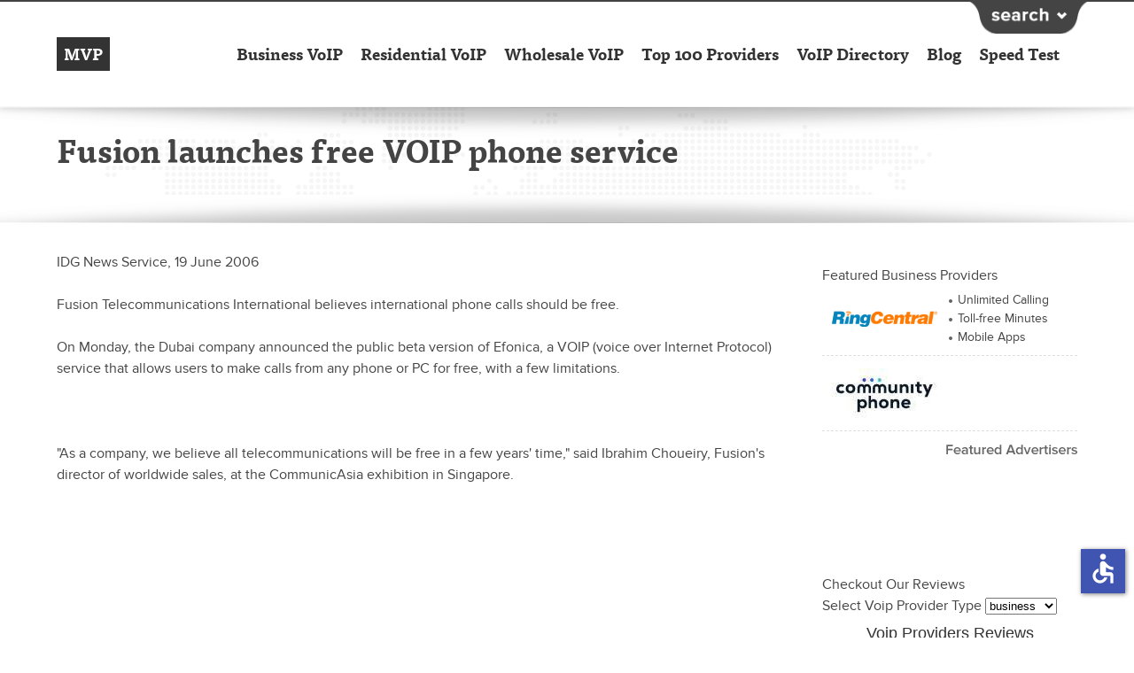

--- FILE ---
content_type: text/html; charset=utf-8
request_url: https://www.myvoipprovider.com/en/VoIP_News_Archive/VoIP_Provider_News/Fusion_launches_free_VOIP_phone_service
body_size: 11631
content:
<!doctype html>
<html lang="en" xmlns="http://www.w3.org/1999/xhtml" xml:lang="en" version="XHTML+RDFa 1.0" dir="ltr" class="no-js">
  <head profile="http://www.w3.org/1999/xhtml/vocab">
    <meta http-equiv="Content-Type" content="text/html; charset=utf-8" />
<link rel="shortcut icon" href="https://www.myvoipprovider.com/sites/myvoipprovider.com/files/mvp-logo.png" type="image/png" />
<script type="application/ld+json">{
    "@context": "http://schema.org",
    "@graph": [
        {
            "@type": "WebPage",
            "@id": "https://www.myvoipprovider.com/en/VoIP_News_Archive/VoIP_Provider_News/Fusion_launches_free_VOIP_phone_service",
            "name": "Fusion launches free VOIP phone service",
            "description": "IDG News Service, 19 June 2006 Fusion Telecommunications International believes international phone calls should be free. On Monday, the Dubai company announced the public beta version of Efonica, a VOIP (voice over Internet Protocol) service that allows users to make calls from any phone or PC for free, with a few limitations. \u0022As a company, we believe all telecommunications will be free in a few years\u0027 time,\u0022 said Ibrahim Choueiry, Fusion\u0027s director of worldwide sales, at the CommunicAsia exhibition in Singapore.",
            "publisher": {
                "@type": "Organization",
                "@id": "https://www.myvoipprovider.com/",
                "name": "MyVoipProvider.com",
                "url": "https://www.myvoipprovider.com/",
                "logo": {
                    "@type": "ImageObject",
                    "url": "https://www.myvoipprovider.com/sites/myvoipprovider.com/files/mvp-logo.png",
                    "width": "62",
                    "height": "62"
                }
            },
            "url": "https://www.myvoipprovider.com/en/VoIP_News_Archive/VoIP_Provider_News/Fusion_launches_free_VOIP_phone_service"
        },
        {
            "@type": "WebSite",
            "@id": "https://www.myvoipprovider.com/",
            "name": "MyVoipProvider.com",
            "url": "https://www.myvoipprovider.com/",
            "publisher": {
                "@type": "Organization",
                "@id": "https://www.myvoipprovider.com/",
                "name": "MyVoipProvider.com",
                "url": "https://www.myvoipprovider.com/",
                "logo": {
                    "@type": "ImageObject",
                    "url": "https://www.myvoipprovider.com/sites/myvoipprovider.com/files/mvp-logo.png",
                    "width": "62",
                    "height": "62"
                }
            }
        }
    ]
}</script>
<meta name="description" content="In Dubai, Fusion Telecommunications International believes international VoIP phone calls should be free." />
<meta name="keywords" content="VoIP,VoIP service,VoIP services,Voice over IP provider,provider directory,Broadband phone,Broadband phone company,Voice over IP,free,Internet phone,Internet phone providers,cheapest pc to phone,compare VoIP,comparison,Broadband service,pc to pho" />
<meta name="referrer" content="unsafe-url" />
<meta name="rights" content="© 2004 - 2026 MyVoipProvider.com" />
<link rel="canonical" href="https://www.myvoipprovider.com/en/VoIP_News_Archive/VoIP_Provider_News/Fusion_launches_free_VOIP_phone_service" />
<link rel="shortlink" href="https://www.myvoipprovider.com/node/2050" />
    <meta charset="UTF-8" />
    <meta http-equiv="X-UA-Compatible" content="IE=edge; chrome=1" />
    <meta name="viewport" content="width=device-width, initial-scale=1.0, maximum-scale=5.0" />
    <title>Fusion launches free VOIP phone service | MyVoipProvider.com</title>
    <link rel="shortcut icon" href="favicon.ico" type="image/x-icon" />
    <link type="text/css" rel="stylesheet" href="https://www.myvoipprovider.com/sites/myvoipprovider.com/files/css/css_RBXAX6Jc2_9IkmJkbhi8yHUwSNNl0hbQXdUCjTYq2r0.css" />
<link type="text/css" rel="stylesheet" href="https://www.myvoipprovider.com/sites/myvoipprovider.com/files/css/css_juX03XNpP7xtYXzt23IFxFP3n83JbgVOrJGV3uX0efU.css" />
<link type="text/css" rel="stylesheet" href="https://www.myvoipprovider.com/sites/myvoipprovider.com/files/css/css_fQQHx0wL7GHJmT47aWjn5CyvNFiUtb6Q-XNHa3-Wf_Q.css" />
<link type="text/css" rel="stylesheet" href="https://www.myvoipprovider.com/sites/myvoipprovider.com/files/css/css_fUne8yuyUFUWPA0u-Yo_W5MSAirrAGSwww1JZZsJuAc.css" />
    <!--[if gte IE 9]><style>.gradient{filter:none;}</style><![endif]-->
    <script type="text/javascript" src="https://www.myvoipprovider.com/sites/myvoipprovider.com/files/js/js_MYCTpinK-cfCKPsMLtwqSIvfsWi2f7QU2nd8pLukeqU.js"></script>
    <script src="https://slashdot.org/country.js"></script>
    <script src="//a.fsdn.com/con/js/sftheme/cmp2.js"></script>
    <link rel="stylesheet" type="text/css" href="//a.fsdn.com/con/css/sftheme/sandiego/cmp.css" />
    <script>
        window.bizx.cmp.init({ geo: window }, 'consentmanager.net');
    </script>
  </head>
  <body class="html not-front not-logged-in one-sidebar sidebar-second page-node page-node- page-node-2050 node-type-page flexslider-loading not-ready" >
        <div id="st-container" class="st-container st-effect-2"> <nav id="menu-2" class="mobile-menu st-menu st-effect-2 main-menu menu nav"> <h2 class="icon icon-stack"><a href="/">MyVoipProvider</a></h2> <div id="search-bar" class="region region-search-bar "> <div id="block-search-form" class="block block-search"> <form action="/en/VoIP_News_Archive/VoIP_Provider_News/Fusion_launches_free_VOIP_phone_service" method="post" id="search-block-form" accept-charset="UTF-8"><div><div class="container-inline"> <h2 class="element-invisible">Search form</h2> <div class="form-item form-type-textfield form-item-search-block-form"> <label class="element-invisible" for="edit-search-block-form--2">Search </label> <input title="Enter the terms you wish to search for." placeholder="Enter the terms you wish to search for." type="text" id="edit-search-block-form--2" name="search_block_form" value="" size="15" maxlength="128" class="form-text" />
</div>
<div class="form-actions form-wrapper" id="edit-actions"><input type="submit" id="edit-submit" name="op" value="Search" class="form-submit" /></div><input type="hidden" name="form_build_id" value="form-6-0f8KjDnBezqCnLM7kyKXeQzGFqCd1UXbaDIcfwAoA" />
<input type="hidden" name="form_id" value="search_block_form" />
</div>
</div></form></div> </div> <ul class="menu"><li class="first expanded"><a href="/business">Business VoIP</a><ul class="menu"><li class="first leaf"><a href="/hosted-pbx">Hosted PBX</a></li>
<li class="leaf"><a href="/sip-providers">SIP Trunking</a></li>
<li class="leaf"><a href="/virtual-pbx">Virtual PBX</a></li>
<li class="leaf"><a href="/pbx-phone-systems">IP PBX Phone Systems</a></li>
<li class="last leaf"><a href="/voip-did-providers">DID Providers</a></li>
</ul></li>
<li class="expanded"><a href="/residential">Residential VoIP</a><ul class="menu"><li class="first leaf"><a href="/mobile-voip">Mobile VoIP</a></li>
<li class="last leaf"><a href="/voip-features">VoIP Features</a></li>
</ul></li>
<li class="leaf"><a href="/wholesale">Wholesale VoIP</a></li>
<li class="leaf"><a href="/top-100-voip-providers" class="top-100-providers">Top 100 Providers</a></li>
<li class="leaf"><a href="/voip-provider-directory">VoIP Directory</a></li>
<li class="leaf"><a href="/blog">Blog</a></li>
<li class="last leaf"><a href="/speedtest">Speed Test</a></li>
</ul> </nav> <div class="st-pusher"> <div class="st-content"> <div class="st-content-inner"> <div id="search-bar" class="region region-search-bar "> <div id="search-bar" class="region region-search-bar "> <div id="block-search-form" class="block block-search"> <form action="/en/VoIP_News_Archive/VoIP_Provider_News/Fusion_launches_free_VOIP_phone_service" method="post" id="search-block-form" accept-charset="UTF-8"><div><div class="container-inline"> <h2 class="element-invisible">Search form</h2> <div class="form-item form-type-textfield form-item-search-block-form"> <label class="element-invisible" for="edit-search-block-form--2">Search </label> <input title="Enter the terms you wish to search for." placeholder="Enter the terms you wish to search for." type="text" id="edit-search-block-form--2" name="search_block_form" value="" size="15" maxlength="128" class="form-text" />
</div>
<div class="form-actions form-wrapper" id="edit-actions"><input type="submit" id="edit-submit" name="op" value="Search" class="form-submit" /></div><input type="hidden" name="form_build_id" value="form-6-0f8KjDnBezqCnLM7kyKXeQzGFqCd1UXbaDIcfwAoA" />
<input type="hidden" name="form_id" value="search_block_form" />
</div>
</div></form></div> </div> </div> <header id="header" class="section header no-padding"> <div class="inner shadow-divider"> <div class="container"> <h1 class="logo left"><a href="/"><span class="short">MVP</span><span class="full">MyVoipProvider.com</span></a></h1> <nav id="main-menu" class="desktop-menu main-menu menu nav right page-tpl"> <ul class="menu"><li class="first expanded"><a href="/business">Business VoIP</a><ul class="menu"><li class="first leaf"><a href="/hosted-pbx">Hosted PBX</a></li>
<li class="leaf"><a href="/sip-providers">SIP Trunking</a></li>
<li class="leaf"><a href="/virtual-pbx">Virtual PBX</a></li>
<li class="leaf"><a href="/pbx-phone-systems">IP PBX Phone Systems</a></li>
<li class="last leaf"><a href="/voip-did-providers">DID Providers</a></li>
</ul></li>
<li class="expanded"><a href="/residential">Residential VoIP</a><ul class="menu"><li class="first leaf"><a href="/mobile-voip">Mobile VoIP</a></li>
<li class="last leaf"><a href="/voip-features">VoIP Features</a></li>
</ul></li>
<li class="leaf"><a href="/wholesale">Wholesale VoIP</a></li>
<li class="leaf"><a href="/top-100-voip-providers" class="top-100-providers">Top 100 Providers</a></li>
<li class="leaf"><a href="/voip-provider-directory">VoIP Directory</a></li>
<li class="leaf"><a href="/blog">Blog</a></li>
<li class="last leaf"><a href="/speedtest">Speed Test</a></li>
</ul> </nav> <nav id="main-menu" class="mobile-menu main-menu menu nav"> <ul class="clearfix"> <li class="mbl"><a class="menu-trigger" href="#" data-effect="st-effect-2"><span>Main Menu</span><span><img alt="Hamburguer Menu" class="menu-icon ico" src="[data-uri]" /></span></a></li> </ul> </nav> <div class="search"><span class="search-trigger"></span></div> </div> </div> </header><!-- /header --> <div id="main" class="main clearfix"> <section id="intro" class="section intro main"> <div class="inner"> <div class="container"> <div id="messages" class="messages clearfix"> </div> <h1 class="title" id="page-title">Fusion launches free VOIP phone service</h1> </div> </div> </section> <section id="content" class="section content"> <div class="inner"> <div class="container"> <div id="tabs"></div> <div id="top-full-column-region"></div> <div id="content-area-main" class="content-area content-area-main clearfix"> <div id="content-inner" class="region region-content content content-left"> <div id="block-system-main" class="block block-system"> <div id="node-2050" class="node node-page clearfix"> <div class="content"> <div class="field field-name-body field-type-text-with-summary field-label-hidden"><div class="field-items"><div class="field-item even"><p>IDG News Service, 19 June 2006</p>
<p>Fusion Telecommunications International believes international phone calls should be free.</p>
<p>
On Monday, the Dubai company announced the public beta version of Efonica, a VOIP (voice over Internet Protocol) service that allows users to make calls from any phone or PC for free, with a few limitations.</p>
<p> </p>
<p>"As a company, we believe all telecommunications will be free in a few years' time," said Ibrahim Choueiry, Fusion's director of worldwide sales, at the CommunicAsia exhibition in Singapore.</p>
</div></div></div> </div> </div>
</div> </div> <aside id="second-sidebar" class="region region-sidebar-second sidebar sidebar-right"> <div id="block-common-core-geo-bus-sidebar-ads" class="block block-common-core"> <div id="cpm_bus_sidebar_ads"></div><div id="paging"><div id="paging_bus_sidebar_ads"></div></div></div><div id="block-common-core-geo-res-sidebar-ads" class="block block-common-core"> <div id="cpm_res_sidebar_ads"></div><div id="paging"><div id="paging_res_sidebar_ads"></div></div></div><div id="block-infographic-infographic-mini-graph" class="block block-infographic"> <div class='div-header-infographic-mod'>Checkout Our Reviews</div><form action="/en/VoIP_News_Archive/VoIP_Provider_News/Fusion_launches_free_VOIP_phone_service" method="post" id="infographic-mini-form" accept-charset="UTF-8"><div><div class="form-item form-type-select form-item-infographic-select-voip-type"> <label for="edit-infographic-select-voip-type">Select Voip Provider Type </label> <select id="edit-infographic-select-voip-type" name="infographic_select_voip_type" class="form-select"><option value="bus" selected="selected">business</option><option value="res">residential</option><option value="whole">wholesale</option></select>
</div>
<div id="infographic-mini-graph"></div><input class="more-details form-submit" type="submit" id="edit-submit--2" name="op" value="More Details" /><input type="hidden" name="form_build_id" value="form-8RfinGR8or1Dl9_HZKo_rZs7PRqx4D8VrEwuWGTRD8Q" />
<input type="hidden" name="form_id" value="infographic_mini_form" />
</div></form></div> </aside> </div> </div> </div> </section> </div><!-- /main --> <section id="lead-form-callout" class="region section lead-form-callout"> <div class="container"> <div class="block"> <h2>Ready for a Free Quote?</h2> <p>Click below to get a free quote and start saving money on VoIP today.</p> <p><a href="/Get-Started-VoIP">Get Started</a></p> </div> </div> </section> <footer id="footer" class="section footer page-tpl"> <div class="container"> <div id="footer-content" class="region region-footer-content clearfix"> <div id="block-views-page-about-us" class="block block-views"> <div class="h3-div-header div-custom-header-class" >About Us</div> <p>My Voip Provider.com provides consulting services to the VoIP industry with special emphasis on research into the comparison and evaluation of costs in the worldwide telecommunications (VoIP) industry.</p>
<p>The term <strong>VoIP</strong> (Voice over Internet Protocol or short <a href="https://www.myvoipprovider.com/en/FAQs/VoIP_FAQs/What_is_Voice_over_IP">Voice over IP</a>) was...</p> <a href="/en/about_us" class="views-more-link">Read More »</a> </div><div id="block-views-faq-voip-features" class="block block-views"> <div class="h3-div-header div-custom-header-class" >VoIP Features</div> <p>One of the best aspects of VoIP service is in the included free features. Some of the most popular features include:</p>
<ul> <li class="views-row views-row-1 views-row-odd views-row-first"> 411 Directory Assistance </li> <li class="views-row views-row-2 views-row-even"> 3-way Calling </li> <li class="views-row views-row-3 views-row-odd"> Address Book </li> <li class="views-row views-row-4 views-row-even"> Auto Forwarding </li> <li class="views-row views-row-5 views-row-odd views-row-last"> BYOD (Bring Your Own Device) </li> </ul>
<p><a href="/en/VoIP_Call_Features" rel="follow">View all of the Features &raquo;</a></p></div><div id="block-views-page-quick-links" class="block block-views"> <div class="h3-div-header div-custom-header-class" >Quick Links</div> <div class="categories clearfix"> <div class="col bus first"> <div class="h4-div-header div-custom-header-class">Business</div>
<ul> <li > <a href="/business">Best Business VoIP Providers 2026: A Comparison</a> </li> <li > <a href="/sip-providers">Best SIP Providers 2026: A Comparison</a> </li> <li > <a href="/hosted-pbx">Best Hosted PBX Providers 2026: A Comparison</a> </li> <li > <a href="/pbx-phone-systems">Best PBX Phone Systems 2026: A Comparison</a> </li> <li > <a href="/virtual-pbx">Best Virtual PBX Providers 2026: A Comparison</a> </li> </ul> </div> <div class="col res last"> <div class="h4-div-header div-custom-header-class">Residential</div>
<ul> <li > <a href="/residential">Best Residential VoIP Providers 2026: A Comparison</a> </li> <li > <a href="/mobile-voip">Best Mobile VoIP Providers of 2026</a> </li> </ul> </div> </div></div> </div> <div id="footer-disclaimer" class="region region-footer-disclaimer clearfix"> <div id="block-block-1" class="block block-block custom-block" > <p><img src="/sites/myvoipprovider.com/themes/mvp/images/site_disclaimer.png" alt="MyVoipProvider.com is an independent, advertising-supported information and comparison service. This site is compensated by advertisers and sponsors, and when you click on a “Details” button, provider logo, or other link on the website, we likely receive compensation." /></p>
</div>
<hr />
<div id="block-block-2" class="block block-block no-contextual-links-region custom-block"> <ul class="clearfix footer-links"><li class="menu-737 first"><a href="/">Home</a></li>
<li class="menu-738"><a href="/about">About Us | Privacy Policy | Term of Use</a></li>
<li class="menu-739"><a href="/en/contact">Contact</a></li>
<li class="menu-740 last"><a href="/sitemap">Sitemap</a></li>
</ul> <p>&copy; 2004 - 2026 Slashdot Media.</p>
</div> </div> </div> </footer><!-- /footer --> </div><!-- /st-content-inner --> </div><!-- /st-content --> </div><!-- /st-pusher -->
</div><!-- /st-container -->
    <div id="scripts">
      <script type="text/javascript" src="https://www.myvoipprovider.com/sites/myvoipprovider.com/files/js/js_lo-2NVFZPuDTdvvwSlX6ym1bjzpcFlIEeC1zgaHS-mE.js"></script>
<script type="text/javascript" src="https://www.myvoipprovider.com/sites/myvoipprovider.com/files/js/js_k_oH6a5RaMiVZCdX8lrwz3yQwjBetdACyTcS9kZeLTc.js"></script>
<script type="text/javascript" src="https://www.myvoipprovider.com/sites/myvoipprovider.com/files/js/js_fb-GX4PpgkWwfergVFRpu-dBRat-OoufJm93AiQraww.js"></script>
<script type="text/javascript">
      var OA_zones = {"ad_4224" : 4224, "ad_4238" : 4238, "ad_3798" : 3798, "ad_4273" : 4273, "ad_4222" : 4222, "ad_4226" : 4226, "ad_4998" : 4998, "ad_71241" : 71241, "ad_4434" : 4434, "ad_5344" : 5344, "ad_4940" : 4940, "ad_4236" : 4236, "ad_4938" : 4938, "ad_5135" : 5135, "ad_4240" : 4240, "ad_4242" : 4242, "ad_18501" : 18501, "ad_5375" : 5375, "ad_4254" : 4254, "ad_5333" : 5333, "ad_4941" : 4941, "ad_4271" : 4271, "ad_4282" : 4282, "ad_4998" : 4998, "ad_4938" : 4938, "ad_4434" : 4434, "ad_4276" : 4276, "ad_5344" : 5344, "ad_4940" : 4940, "ad_4288" : 4288, "ad_4274" : 4274, "ad_4272" : 4272, "ad_4938" : 4938, "ad_4434" : 4434, "ad_4277" : 4277, "ad_4289" : 4289, "ad_4283" : 4283, "ad_4275" : 4275, "ad_4301" : 4301, "ad_4284" : 4284, "ad_4938" : 4938, "ad_4434" : 4434, "ad_4278" : 4278, "ad_4940" : 4940, "ad_4290" : 4290, "ad_4297" : 4297, "ad_4222" : 4222, "ad_4300" : 4300, "ad_4434" : 4434, "ad_4298" : 4298, "ad_5037" : 5037, "ad_5177" : 5177, "ad_5073" : 5073, "ad_5056" : 5056, "ad_5042" : 5042, "ad_4363" : 4363, "ad_3797" : 3797, "ad_4225" : 4225, "ad_4223" : 4223, "ad_60987" : 60987, "ad_4998" : 4998, "ad_4939" : 4939, "ad_4937" : 4937, "ad_17896" : 17896, "ad_5135" : 5135, "ad_4239" : 4239, "ad_4241" : 4241, "ad_5375" : 5375, "ad_4312" : 4312, "ad_5013" : 5013, "ad_23506" : 23506, "ad_18513" : 18513, "ad_19197" : 19197, "ad_4307" : 4307, "ad_4306" : 4306, "ad_4292" : 4292, "ad_4291" : 4291, "ad_4295" : 4295, "ad_4296" : 4296, "ad_4295" : 4295, "ad_4295" : 4295, "ad_4295" : 4295, "ad_15731" : 15731, "ad_5405" : 5405, "ad_5406" : 5406, "ad_5407" : 5407, "ad_5408" : 5408, "ad_5409" : 5409, "ad_42296" : 42296, "ad_31377" : 31377, "ad_5206" : 5206, "ad_5420" : 5420, "ad_5445" : 5445, "ad_5420" : 5420, "ad_5445" : 5445, "ad_5459" : 5459, "ad_5558" : 5558, "ad_5576" : 5576, "ad_5714" : 5714, "ad_5720" : 5720, "ad_5701" : 5701, "ad_5756" : 5756, "ad_5792" : 5792, "ad_5344" : 5344, "ad_12180" : 12180, "ad_12181" : 12181, "ad_13582" : 13582, "ad_15190" : 15190, "ad_16245" : 16245, "ad_16521" : 16521, "ad_17101" : 17101, "ad_17121" : 17121, "ad_17432" : 17432, "ad_17532" : 17532, "ad_17654" : 17654, "ad_17655" : 17655, "ad_17697" : 17697, "ad_17698" : 17698, "ad_17739" : 17739, "ad_17740" : 17740, "ad_17806" : 17806, "ad_17867" : 17867, "ad_17869" : 17869, "ad_17944" : 17944, "ad_17945" : 17945, "ad_18089" : 18089, "ad_18139" : 18139, "ad_18140" : 18140, "ad_18272" : 18272, "ad_18271" : 18271, "ad_18333" : 18333, "ad_18924" : 18924, "ad_18988" : 18988, "ad_18987" : 18987, "ad_18925" : 18925, "ad_19075" : 19075, "ad_19196" : 19196, "ad_15731" : 15731, "ad_19243" : 19243, "ad_19452" : 19452, "ad_19588" : 19588, "ad_2881" : 2881, "ad_19922" : 19922, "ad_20110" : 20110, "ad_20404" : 20404, "ad_19922" : 19922, "ad_19922" : 19922, "ad_22755" : 22755, "ad_22784" : 22784, "ad_23507" : 23507, "ad_31377" : 31377, "ad_58637" : 58637, "ad_58661" : 58661, "ad_64479" : 64479, "ad_64481" : 64481, "ad_64481" : 64481, "ad_64479" : 64479, "ad_70185" : 70185, "ad_70185" : 70185, "ad_85978" : 85978, "ad_86030" : 86030}
      var OA_url = new Array();
      var OA_stat = new Array();</script>
<script type="text/javascript">var OA_output = new Array(); 
OA_output['ad_4224'] = '';

OA_output['ad_4238'] = '';

OA_output['ad_3798'] = '';

OA_output['ad_4273'] = '';

OA_output['ad_4222'] = '';

OA_output['ad_4226'] = '';

OA_output['ad_4998'] = '';

OA_output['ad_71241'] = '';
OA_output['ad_71241'] += "<"+"a rel=\"nofollow\" href=\'//voip.myvoipprovider.com/www/delivery/ck.php?oaparams=2__bannerid=73849__zoneid=71241__cb=a5563621a3__oadest=https%3A%2F%2Fwww.ringcentral.com%2Faff%2Fringex.html%3FBMID%3DVOIPREVIEW%26CID%3Daff\' target=\'_blank\'><"+"img src=\'//voip.myvoipprovider.com/www/delivery/ai.php?filename=new_project_(3).png&contenttype=png\' width=\'120\' height=\'60\' alt=\'logo\' title=\'logo\' border=\'0\' /><"+"/a><"+"div id=\'beacon_a5563621a3\' style=\'position: absolute; left: 0px; top: 0px; visibility: hidden;\'><"+"img src=\'//voip.myvoipprovider.com/www/delivery/lg.php?bannerid=73849&amp;campaignid=13959&amp;zoneid=71241&amp;cb=a5563621a3\' width=\'0\' height=\'0\' alt=\'\' style=\'width: 0px; height: 0px;\' /><"+"/div>\n";
OA_output['ad_4434'] = '';

OA_output['ad_5344'] = '';

OA_output['ad_4940'] = '';
OA_output['ad_4940'] += "<"+"a rel=\"nofollow\" href=\'//voip.myvoipprovider.com/www/delivery/ck.php?oaparams=2__bannerid=21902__zoneid=4940__cb=a0bb32854a__oadest=http%3A%2F%2Fww3.alliancephones.com%2Fvoip%2F%3Futm_source%3DBizX%26utm_medium%3DCPC%26utm_campaign%3DCareless_VoIP\' target=\'_blank\'><"+"img src=\'//voip.myvoipprovider.com/www/delivery/ai.php?filename=alliance-phones_120x60_54.png&contenttype=png\' width=\'120\' height=\'60\' alt=\'Business Hosted VoIP\' title=\'Business Hosted VoIP\' border=\'0\' /><"+"/a><"+"div id=\'beacon_a0bb32854a\' style=\'position: absolute; left: 0px; top: 0px; visibility: hidden;\'><"+"img src=\'//voip.myvoipprovider.com/www/delivery/lg.php?bannerid=21902&amp;campaignid=2241&amp;zoneid=4940&amp;cb=a0bb32854a\' width=\'0\' height=\'0\' alt=\'\' style=\'width: 0px; height: 0px;\' /><"+"/div>\n";
OA_output['ad_4236'] = '';

OA_output['ad_4938'] = '';

OA_output['ad_5135'] = '';

OA_output['ad_4240'] = '';

OA_output['ad_4242'] = '';
OA_output['ad_4242'] += "<"+"a rel=\"nofollow\" href=\'//voip.myvoipprovider.com/www/delivery/ck.php?oaparams=2__bannerid=23036__zoneid=4242__cb=f32756580a__oadest=https%3A%2F%2Fwww.axvoice.com%2Funlimited-promo.php\' target=\'_blank\'><"+"img src=\'//voip.myvoipprovider.com/www/delivery/ai.php?filename=120-60_83.png&contenttype=png\' width=\'120\' height=\'60\' alt=\'Axvoice\' title=\'Axvoice\' border=\'0\' /><"+"/a><"+"div id=\'beacon_f32756580a\' style=\'position: absolute; left: 0px; top: 0px; visibility: hidden;\'><"+"img src=\'//voip.myvoipprovider.com/www/delivery/lg.php?bannerid=23036&amp;campaignid=2225&amp;zoneid=4242&amp;cb=f32756580a\' width=\'0\' height=\'0\' alt=\'\' style=\'width: 0px; height: 0px;\' /><"+"/div>\n";
OA_output['ad_18501'] = '';

OA_output['ad_5375'] = '';

OA_output['ad_4254'] = '';

OA_output['ad_5333'] = '';

OA_output['ad_4941'] = '';

OA_output['ad_4271'] = '';

OA_output['ad_4282'] = '';

OA_output['ad_4998'] = '';

OA_output['ad_4938'] = '';

OA_output['ad_4434'] = '';

OA_output['ad_4276'] = '';

OA_output['ad_5344'] = '';

OA_output['ad_4940'] = '';
OA_output['ad_4940'] += "<"+"a rel=\"nofollow\" href=\'//voip.myvoipprovider.com/www/delivery/ck.php?oaparams=2__bannerid=21902__zoneid=4940__cb=3994e14d44__oadest=http%3A%2F%2Fww3.alliancephones.com%2Fvoip%2F%3Futm_source%3DBizX%26utm_medium%3DCPC%26utm_campaign%3DCareless_VoIP\' target=\'_blank\'><"+"img src=\'//voip.myvoipprovider.com/www/delivery/ai.php?filename=alliance-phones_120x60_54.png&contenttype=png\' width=\'120\' height=\'60\' alt=\'Business Hosted VoIP\' title=\'Business Hosted VoIP\' border=\'0\' /><"+"/a><"+"div id=\'beacon_3994e14d44\' style=\'position: absolute; left: 0px; top: 0px; visibility: hidden;\'><"+"img src=\'//voip.myvoipprovider.com/www/delivery/lg.php?bannerid=21902&amp;campaignid=2241&amp;zoneid=4940&amp;cb=3994e14d44\' width=\'0\' height=\'0\' alt=\'\' style=\'width: 0px; height: 0px;\' /><"+"/div>\n";
OA_output['ad_4288'] = '';

OA_output['ad_4274'] = '';

OA_output['ad_4272'] = '';

OA_output['ad_4938'] = '';

OA_output['ad_4434'] = '';

OA_output['ad_4277'] = '';

OA_output['ad_4289'] = '';

OA_output['ad_4283'] = '';

OA_output['ad_4275'] = '';

OA_output['ad_4301'] = '';

OA_output['ad_4284'] = '';

OA_output['ad_4938'] = '';

OA_output['ad_4434'] = '';

OA_output['ad_4278'] = '';

OA_output['ad_4940'] = '';
OA_output['ad_4940'] += "<"+"a rel=\"nofollow\" href=\'//voip.myvoipprovider.com/www/delivery/ck.php?oaparams=2__bannerid=21902__zoneid=4940__cb=feecbc17b1__oadest=http%3A%2F%2Fww3.alliancephones.com%2Fvoip%2F%3Futm_source%3DBizX%26utm_medium%3DCPC%26utm_campaign%3DCareless_VoIP\' target=\'_blank\'><"+"img src=\'//voip.myvoipprovider.com/www/delivery/ai.php?filename=alliance-phones_120x60_54.png&contenttype=png\' width=\'120\' height=\'60\' alt=\'Business Hosted VoIP\' title=\'Business Hosted VoIP\' border=\'0\' /><"+"/a><"+"div id=\'beacon_feecbc17b1\' style=\'position: absolute; left: 0px; top: 0px; visibility: hidden;\'><"+"img src=\'//voip.myvoipprovider.com/www/delivery/lg.php?bannerid=21902&amp;campaignid=2241&amp;zoneid=4940&amp;cb=feecbc17b1\' width=\'0\' height=\'0\' alt=\'\' style=\'width: 0px; height: 0px;\' /><"+"/div>\n";
OA_output['ad_4290'] = '';

OA_output['ad_4297'] = '';

OA_output['ad_4222'] = '';

OA_output['ad_4300'] = '';

OA_output['ad_4434'] = '';

OA_output['ad_4298'] = '';

OA_output['ad_5037'] = '';

OA_output['ad_5177'] = '';

OA_output['ad_5073'] = '';

OA_output['ad_5056'] = '';

OA_output['ad_5042'] = '';

OA_output['ad_4363'] = '';

OA_output['ad_3797'] = '';

OA_output['ad_4225'] = '';

OA_output['ad_4223'] = '';

OA_output['ad_60987'] = '';
OA_output['ad_60987'] += "<"+"a rel=\"nofollow\" href=\'//voip.myvoipprovider.com/www/delivery/ck.php?oaparams=2__bannerid=63639__zoneid=60987__cb=e76b917f2e__oadest=https%3A%2F%2Fwww.ringcentral.com%2Faff%2Fringex.html%3FBMID%3DVOIPREVIEW%26CID%3Daff\' target=\'_blank\'><"+"img src=\'//voip.myvoipprovider.com/www/delivery/ai.php?filename=logo-2013_3.png&contenttype=png\' width=\'120\' height=\'60\' alt=\'Ringcentral logo\' title=\'Ringcentral logo\' border=\'0\' /><"+"/a><"+"div id=\'beacon_e76b917f2e\' style=\'position: absolute; left: 0px; top: 0px; visibility: hidden;\'><"+"img src=\'//voip.myvoipprovider.com/www/delivery/lg.php?bannerid=63639&amp;campaignid=5487&amp;zoneid=60987&amp;cb=e76b917f2e\' width=\'0\' height=\'0\' alt=\'\' style=\'width: 0px; height: 0px;\' /><"+"/div>\n";
OA_output['ad_4998'] = '';

OA_output['ad_4939'] = '';

OA_output['ad_4937'] = '';

OA_output['ad_17896'] = '';

OA_output['ad_5135'] = '';

OA_output['ad_4239'] = '';

OA_output['ad_4241'] = '';

OA_output['ad_5375'] = '';

OA_output['ad_4312'] = '';

OA_output['ad_5013'] = '';

OA_output['ad_23506'] = '';

OA_output['ad_18513'] = '';

OA_output['ad_19197'] = '';

OA_output['ad_4307'] = '';

OA_output['ad_4306'] = '';

OA_output['ad_4292'] = '';

OA_output['ad_4291'] = '';

OA_output['ad_4295'] = '';
OA_output['ad_4295'] += "<"+"a rel=\"nofollow\" href=\'//voip.myvoipprovider.com/www/delivery/ck.php?oaparams=2__bannerid=7808__zoneid=4295__cb=b43066c84c__oadest=https%3A%2F%2Fvoipstudio.com%2Fppc%2F371\' target=\'_blank\'><"+"img src=\'//voip.myvoipprovider.com/www/delivery/ai.php?filename=voip-studio120x60_54.jpg&contenttype=jpeg\' width=\'120\' height=\'60\' alt=\'VoIP Studio Business Phone Service\' title=\'VoIP Studio Business Phone Service\' border=\'0\' /><"+"/a><"+"div id=\'beacon_b43066c84c\' style=\'position: absolute; left: 0px; top: 0px; visibility: hidden;\'><"+"img src=\'//voip.myvoipprovider.com/www/delivery/lg.php?bannerid=7808&amp;campaignid=2176&amp;zoneid=4295&amp;cb=b43066c84c\' width=\'0\' height=\'0\' alt=\'\' style=\'width: 0px; height: 0px;\' /><"+"/div>\n";
OA_output['ad_4296'] = '';
OA_output['ad_4296'] += "<"+"a rel=\"nofollow\" href=\'//voip.myvoipprovider.com/www/delivery/ck.php?oaparams=2__bannerid=6553__zoneid=4296__cb=3e13c350d9__oadest=https%3A%2F%2Fvoipstudio.com%2Fppc%2F371\' target=\'_blank\'><"+"img src=\'//voip.myvoipprovider.com/www/delivery/ai.php?filename=voip-studio120x60_20.jpg&contenttype=jpeg\' width=\'120\' height=\'60\' alt=\'VoIP Studio Business Phone Service\' title=\'VoIP Studio Business Phone Service\' border=\'0\' /><"+"/a><"+"div id=\'beacon_3e13c350d9\' style=\'position: absolute; left: 0px; top: 0px; visibility: hidden;\'><"+"img src=\'//voip.myvoipprovider.com/www/delivery/lg.php?bannerid=6553&amp;campaignid=2177&amp;zoneid=4296&amp;cb=3e13c350d9\' width=\'0\' height=\'0\' alt=\'\' style=\'width: 0px; height: 0px;\' /><"+"/div>\n";
OA_output['ad_4295'] = '';
OA_output['ad_4295'] += "<"+"a rel=\"nofollow\" href=\'//voip.myvoipprovider.com/www/delivery/ck.php?oaparams=2__bannerid=7808__zoneid=4295__cb=731e6de10e__oadest=https%3A%2F%2Fvoipstudio.com%2Fppc%2F371\' target=\'_blank\'><"+"img src=\'//voip.myvoipprovider.com/www/delivery/ai.php?filename=voip-studio120x60_54.jpg&contenttype=jpeg\' width=\'120\' height=\'60\' alt=\'VoIP Studio Business Phone Service\' title=\'VoIP Studio Business Phone Service\' border=\'0\' /><"+"/a><"+"div id=\'beacon_731e6de10e\' style=\'position: absolute; left: 0px; top: 0px; visibility: hidden;\'><"+"img src=\'//voip.myvoipprovider.com/www/delivery/lg.php?bannerid=7808&amp;campaignid=2176&amp;zoneid=4295&amp;cb=731e6de10e\' width=\'0\' height=\'0\' alt=\'\' style=\'width: 0px; height: 0px;\' /><"+"/div>\n";
OA_output['ad_4295'] = '';
OA_output['ad_4295'] += "<"+"a rel=\"nofollow\" href=\'//voip.myvoipprovider.com/www/delivery/ck.php?oaparams=2__bannerid=7808__zoneid=4295__cb=724ad75df2__oadest=https%3A%2F%2Fvoipstudio.com%2Fppc%2F371\' target=\'_blank\'><"+"img src=\'//voip.myvoipprovider.com/www/delivery/ai.php?filename=voip-studio120x60_54.jpg&contenttype=jpeg\' width=\'120\' height=\'60\' alt=\'VoIP Studio Business Phone Service\' title=\'VoIP Studio Business Phone Service\' border=\'0\' /><"+"/a><"+"div id=\'beacon_724ad75df2\' style=\'position: absolute; left: 0px; top: 0px; visibility: hidden;\'><"+"img src=\'//voip.myvoipprovider.com/www/delivery/lg.php?bannerid=7808&amp;campaignid=2176&amp;zoneid=4295&amp;cb=724ad75df2\' width=\'0\' height=\'0\' alt=\'\' style=\'width: 0px; height: 0px;\' /><"+"/div>\n";
OA_output['ad_4295'] = '';
OA_output['ad_4295'] += "<"+"a rel=\"nofollow\" href=\'//voip.myvoipprovider.com/www/delivery/ck.php?oaparams=2__bannerid=7808__zoneid=4295__cb=bb652a553c__oadest=https%3A%2F%2Fvoipstudio.com%2Fppc%2F371\' target=\'_blank\'><"+"img src=\'//voip.myvoipprovider.com/www/delivery/ai.php?filename=voip-studio120x60_54.jpg&contenttype=jpeg\' width=\'120\' height=\'60\' alt=\'VoIP Studio Business Phone Service\' title=\'VoIP Studio Business Phone Service\' border=\'0\' /><"+"/a><"+"div id=\'beacon_bb652a553c\' style=\'position: absolute; left: 0px; top: 0px; visibility: hidden;\'><"+"img src=\'//voip.myvoipprovider.com/www/delivery/lg.php?bannerid=7808&amp;campaignid=2176&amp;zoneid=4295&amp;cb=bb652a553c\' width=\'0\' height=\'0\' alt=\'\' style=\'width: 0px; height: 0px;\' /><"+"/div>\n";
OA_output['ad_15731'] = '';

OA_output['ad_5405'] = '';
OA_output['ad_5405'] += "<"+"a rel=\"nofollow\" href=\'//voip.myvoipprovider.com/www/delivery/ck.php?oaparams=2__bannerid=21796__zoneid=5405__cb=e2c3b1d567__oadest=http%3A%2F%2Fwww.alcazarnetworks.com%2F%3Fm%3Dvoipinfo\' target=\'_blank\'><"+"img src=\'//voip.myvoipprovider.com/www/delivery/ai.php?filename=alcazar_networks_2.gif&contenttype=gif\' width=\'120\' height=\'60\' alt=\'Alcazar\' title=\'Alcazar\' border=\'0\' /><"+"/a><"+"div id=\'beacon_e2c3b1d567\' style=\'position: absolute; left: 0px; top: 0px; visibility: hidden;\'><"+"img src=\'//voip.myvoipprovider.com/www/delivery/lg.php?bannerid=21796&amp;campaignid=2235&amp;zoneid=5405&amp;cb=e2c3b1d567\' width=\'0\' height=\'0\' alt=\'\' style=\'width: 0px; height: 0px;\' /><"+"/div>\n";
OA_output['ad_5406'] = '';

OA_output['ad_5407'] = '';

OA_output['ad_5408'] = '';

OA_output['ad_5409'] = '';

OA_output['ad_42296'] = '';

OA_output['ad_31377'] = '';

OA_output['ad_5206'] = '';

OA_output['ad_5420'] = '';

OA_output['ad_5445'] = '';

OA_output['ad_5420'] = '';

OA_output['ad_5445'] = '';

OA_output['ad_5459'] = '';

OA_output['ad_5558'] = '';

OA_output['ad_5576'] = '';

OA_output['ad_5714'] = '';

OA_output['ad_5720'] = '';

OA_output['ad_5701'] = '';

OA_output['ad_5756'] = '';

OA_output['ad_5792'] = '';

OA_output['ad_5344'] = '';

OA_output['ad_12180'] = '';

OA_output['ad_12181'] = '';

OA_output['ad_13582'] = '';

OA_output['ad_15190'] = '';

OA_output['ad_16245'] = '';

OA_output['ad_16521'] = '';

OA_output['ad_17101'] = '';

OA_output['ad_17121'] = '';

OA_output['ad_17432'] = '';

OA_output['ad_17532'] = '';

OA_output['ad_17654'] = '';

OA_output['ad_17655'] = '';

OA_output['ad_17697'] = '';

OA_output['ad_17698'] = '';

OA_output['ad_17739'] = '';

OA_output['ad_17740'] = '';

OA_output['ad_17806'] = '';

OA_output['ad_17867'] = '';

OA_output['ad_17869'] = '';

OA_output['ad_17944'] = '';

OA_output['ad_17945'] = '';

OA_output['ad_18089'] = '';

OA_output['ad_18139'] = '';

OA_output['ad_18140'] = '';

OA_output['ad_18272'] = '';

OA_output['ad_18271'] = '';

OA_output['ad_18333'] = '';

OA_output['ad_18924'] = '';

OA_output['ad_18988'] = '';

OA_output['ad_18987'] = '';

OA_output['ad_18925'] = '';

OA_output['ad_19075'] = '';

OA_output['ad_19196'] = '';

OA_output['ad_15731'] = '';

OA_output['ad_19243'] = '';
OA_output['ad_19243'] += "<"+"a rel=\"nofollow\" href=\'//voip.myvoipprovider.com/www/delivery/ck.php?oaparams=2__bannerid=23235__zoneid=19243__cb=ee6aa9ce14__oadest=http%3A%2F%2Fww1.alliancephones.com%2Fsip-trunking-bizx%2F\' target=\'_blank\'><"+"img src=\'//voip.myvoipprovider.com/www/delivery/ai.php?filename=alliance_phones_120x60_8.png&contenttype=png\' width=\'120\' height=\'60\' alt=\'Alliance Phones\' title=\'Alliance Phones\' border=\'0\' /><"+"/a><"+"div id=\'beacon_ee6aa9ce14\' style=\'position: absolute; left: 0px; top: 0px; visibility: hidden;\'><"+"img src=\'//voip.myvoipprovider.com/www/delivery/lg.php?bannerid=23235&amp;campaignid=3548&amp;zoneid=19243&amp;cb=ee6aa9ce14\' width=\'0\' height=\'0\' alt=\'\' style=\'width: 0px; height: 0px;\' /><"+"/div>\n";
OA_output['ad_19452'] = '';

OA_output['ad_19588'] = '';

OA_output['ad_2881'] = '';
OA_output['ad_2881'] += "<"+"a rel=\"nofollow\" href=\'//voip.myvoipprovider.com/www/delivery/ck.php?oaparams=2__bannerid=21902__zoneid=2881__cb=a2733ba378__oadest=http%3A%2F%2Fww3.alliancephones.com%2Fvoip%2F%3Futm_source%3DBizX%26utm_medium%3DCPC%26utm_campaign%3DCareless_VoIP\' target=\'_blank\'><"+"img src=\'//voip.myvoipprovider.com/www/delivery/ai.php?filename=alliance-phones_120x60_54.png&contenttype=png\' width=\'120\' height=\'60\' alt=\'Business Hosted VoIP\' title=\'Business Hosted VoIP\' border=\'0\' /><"+"/a><"+"div id=\'beacon_a2733ba378\' style=\'position: absolute; left: 0px; top: 0px; visibility: hidden;\'><"+"img src=\'//voip.myvoipprovider.com/www/delivery/lg.php?bannerid=21902&amp;campaignid=2241&amp;zoneid=2881&amp;cb=a2733ba378\' width=\'0\' height=\'0\' alt=\'\' style=\'width: 0px; height: 0px;\' /><"+"/div>\n";
OA_output['ad_19922'] = '';

OA_output['ad_20110'] = '';

OA_output['ad_20404'] = '';

OA_output['ad_19922'] = '';

OA_output['ad_19922'] = '';

OA_output['ad_22755'] = '';

OA_output['ad_22784'] = '';

OA_output['ad_23507'] = '';

OA_output['ad_31377'] = '';

OA_output['ad_58637'] = '';
OA_output['ad_58637'] += "<"+"a rel=\"nofollow\" href=\'//voip.myvoipprovider.com/www/delivery/ck.php?oaparams=2__bannerid=61301__zoneid=58637__cb=209a21bb7f__oadest=http%3A%2F%2Ftalkroute.sjv.io%2FOryrBW\' target=\'_blank\'><"+"img src=\'//voip.myvoipprovider.com/www/delivery/ai.php?filename=talkroute_(3).png&contenttype=png\' width=\'120\' height=\'60\' alt=\'Talkroute logo\' title=\'Talkroute logo\' border=\'0\' /><"+"/a><"+"div id=\'beacon_209a21bb7f\' style=\'position: absolute; left: 0px; top: 0px; visibility: hidden;\'><"+"img src=\'//voip.myvoipprovider.com/www/delivery/lg.php?bannerid=61301&amp;campaignid=11857&amp;zoneid=58637&amp;cb=209a21bb7f\' width=\'0\' height=\'0\' alt=\'\' style=\'width: 0px; height: 0px;\' /><"+"/div>\n";
OA_output['ad_58661'] = '';
OA_output['ad_58661'] += "<"+"a rel=\"nofollow\" href=\'//voip.myvoipprovider.com/www/delivery/ck.php?oaparams=2__bannerid=61325__zoneid=58661__cb=1f1885988e__oadest=https%3A%2F%2Fwww.kqzyfj.com%2Fclick-2168699-15011803\' target=\'_blank\'><"+"img src=\'//voip.myvoipprovider.com/www/delivery/ai.php?filename=verizon-business_(4).png&contenttype=png\' width=\'120\' height=\'60\' alt=\'Verizon logo\' title=\'Verizon logo\' border=\'0\' /><"+"/a><"+"div id=\'beacon_1f1885988e\' style=\'position: absolute; left: 0px; top: 0px; visibility: hidden;\'><"+"img src=\'//voip.myvoipprovider.com/www/delivery/lg.php?bannerid=61325&amp;campaignid=11861&amp;zoneid=58661&amp;cb=1f1885988e\' width=\'0\' height=\'0\' alt=\'\' style=\'width: 0px; height: 0px;\' /><"+"/div>\n";
OA_output['ad_64479'] = '';

OA_output['ad_64481'] = '';

OA_output['ad_64481'] = '';

OA_output['ad_64479'] = '';

OA_output['ad_70185'] = '';
OA_output['ad_70185'] += "<"+"a rel=\"nofollow\" href=\'//voip.myvoipprovider.com/www/delivery/ck.php?oaparams=2__bannerid=72787__zoneid=70185__cb=f223a4f455__oadest=https%3A%2F%2Fwww.communityphone.org%2Fbusiness%2F%3Futm_source%3Dslashdot%26utm_medium%3Dppcvoip%26utm_campaign%3Dlocal%2Bbusiness%2Bphone%2Bservice\' target=\'_blank\'><"+"img src=\'//voip.myvoipprovider.com/www/delivery/ai.php?filename=community_phone.jpg&contenttype=jpeg\' width=\'120\' height=\'60\' alt=\'VOIP logo\' title=\'VOIP logo\' border=\'0\' /><"+"/a><"+"div id=\'beacon_f223a4f455\' style=\'position: absolute; left: 0px; top: 0px; visibility: hidden;\'><"+"img src=\'//voip.myvoipprovider.com/www/delivery/lg.php?bannerid=72787&amp;campaignid=14035&amp;zoneid=70185&amp;cb=f223a4f455\' width=\'0\' height=\'0\' alt=\'\' style=\'width: 0px; height: 0px;\' /><"+"/div>\n";
OA_output['ad_70185'] = '';
OA_output['ad_70185'] += "<"+"a rel=\"nofollow\" href=\'//voip.myvoipprovider.com/www/delivery/ck.php?oaparams=2__bannerid=72787__zoneid=70185__cb=bd473ae846__oadest=https%3A%2F%2Fwww.communityphone.org%2Fbusiness%2F%3Futm_source%3Dslashdot%26utm_medium%3Dppcvoip%26utm_campaign%3Dlocal%2Bbusiness%2Bphone%2Bservice\' target=\'_blank\'><"+"img src=\'//voip.myvoipprovider.com/www/delivery/ai.php?filename=community_phone.jpg&contenttype=jpeg\' width=\'120\' height=\'60\' alt=\'VOIP logo\' title=\'VOIP logo\' border=\'0\' /><"+"/a><"+"div id=\'beacon_bd473ae846\' style=\'position: absolute; left: 0px; top: 0px; visibility: hidden;\'><"+"img src=\'//voip.myvoipprovider.com/www/delivery/lg.php?bannerid=72787&amp;campaignid=14035&amp;zoneid=70185&amp;cb=bd473ae846\' width=\'0\' height=\'0\' alt=\'\' style=\'width: 0px; height: 0px;\' /><"+"/div>\n";
OA_output['ad_85978'] = '';
OA_output['ad_85978'] += "<"+"a rel=\"nofollow\" href=\'//voip.myvoipprovider.com/www/delivery/ck.php?oaparams=2__bannerid=88576__zoneid=85978__cb=689f49bb4e__oadest=https%3A%2F%2Fvoipreview.wavevoip.com%2F%3Futm_source%3DVoIP%2Breview%26utm_medium%3Dwebsite%26utm_campaign%3DVPR\' target=\'_blank\'><"+"img src=\'//voip.myvoipprovider.com/www/delivery/ai.php?filename=new_project_(5).png&contenttype=png\' width=\'120\' height=\'60\' alt=\'ad logo\' title=\'ad logo\' border=\'0\' /><"+"/a><"+"div id=\'beacon_689f49bb4e\' style=\'position: absolute; left: 0px; top: 0px; visibility: hidden;\'><"+"img src=\'//voip.myvoipprovider.com/www/delivery/lg.php?bannerid=88576&amp;campaignid=16141&amp;zoneid=85978&amp;cb=689f49bb4e\' width=\'0\' height=\'0\' alt=\'\' style=\'width: 0px; height: 0px;\' /><"+"/div>\n";
OA_output['ad_86030'] = '';
OA_output['ad_86030'] += "<"+"a rel=\"nofollow\" href=\'//voip.myvoipprovider.com/www/delivery/ck.php?oaparams=2__bannerid=88628__zoneid=86030__cb=613a6c1495__oadest=https%3A%2F%2Fwww.ultatel.com%2Flp-business-voip%3Futm_source%3Dvoipreview%26utm_medium%3Dcpc%26utm_campaign%3D2025\' target=\'_blank\'><"+"img src=\'//voip.myvoipprovider.com/www/delivery/ai.php?filename=ultatel120x60.png&contenttype=png\' width=\'120\' height=\'60\' alt=\'Ad logo\' title=\'Ad logo\' border=\'0\' /><"+"/a><"+"div id=\'beacon_613a6c1495\' style=\'position: absolute; left: 0px; top: 0px; visibility: hidden;\'><"+"img src=\'//voip.myvoipprovider.com/www/delivery/lg.php?bannerid=88628&amp;campaignid=16146&amp;zoneid=86030&amp;cb=613a6c1495\' width=\'0\' height=\'0\' alt=\'\' style=\'width: 0px; height: 0px;\' /><"+"/div>\n";
</script>
<script type="text/javascript" defer="defer">(function($) {
          $(".openx-sidebar-ad").each(function(){
            var currentID = this.id.replace("openx-sidebar-", "");
            this.innerHTML = OA_output["ad_" + currentID];
          });
    })(jQuery);</script>
<script type="text/javascript" src="https://www.myvoipprovider.com/sites/myvoipprovider.com/files/js/js_2vOiMWT0yKRU5hc9iWlzMa6eD41cU5Bze8WRNve3_n4.js"></script>
<script type="text/javascript">var _paq = _paq || [];var initPiwik = (function(){var u=(("https:" == document.location.protocol) ? "https://analytics.myvoipprovider.com/" : "http://analytics.myvoipprovider.com/");_paq.push(["setSiteId", "5"]);_paq.push(["setTrackerUrl", u+"piwik.php"]);_paq.push(["setDoNotTrack", 1]);_paq.push(["trackPageView"]);_paq.push(["setIgnoreClasses", ["no-tracking","colorbox"]]);_paq.push(["enableLinkTracking"]);var d=document,g=d.createElement("script"),s=d.getElementsByTagName("script")[0];g.type="text/javascript";g.defer=true;g.async=true;g.src=u+"piwik.js";s.parentNode.insertBefore(g,s);});</script>
<script type="text/javascript" src="https://www.myvoipprovider.com/sites/myvoipprovider.com/files/js/js_hIoQP-molY4uOFk_B16Z30-wDjkkvobuH4S8IcTDSt0.js"></script>
<script type="text/javascript" src="https://www.myvoipprovider.com/sites/myvoipprovider.com/files/js/js_qw5gUZ_YQHxTPucE9oLII7TeJKzm2DHyvn0gvtxQkfc.js"></script>
<script type="text/javascript" defer="defer">var polyfilter_scriptpath = "/js/";</script>
<script type="text/javascript" src="https://www.myvoipprovider.com/sites/myvoipprovider.com/files/js/js_-_ptYu9nvip7-7t_xqCIGLYWqoC549VcrP5gywYkXeE.js"></script>
<script type="text/javascript" defer="defer">var residential ="http://www.myvoipprovider.com/en/Residential_VoIP_Comparison"</script>
<script type="text/javascript" defer="defer">(function($) {
            jQuery(document).ready(function () {
              showtable("compare_table","bus_sidebar_ads","3");
            });
          })(jQuery);</script>
<script type="text/javascript" defer="defer">(function($) {
            jQuery(document).ready(function () {
              showtable("compare_table","res_sidebar_ads","3");
            });
          })(jQuery);</script>
<script type="text/javascript">jQuery.extend(Drupal.settings, {"basePath":"\/","pathPrefix":"","setHasJsCookie":0,"ajaxPageState":{"theme":"mvp","theme_token":"9Iz5GHFE_O1neHkCWpHTu3ZjZzgc92kBSoOYduXfAMU","js":{"":1,"misc\/jquery.js":1,"misc\/jquery-extend-3.4.0.js":1,"misc\/jquery-html-prefilter-3.5.0-backport.js":1,"sites\/myvoipprovider.com\/themes\/mvp\/js\/vendors\/jquery-1.8.2.min.js":1,"misc\/jquery.once.js":1,"misc\/drupal.js":1,"sites\/myvoipprovider.com\/themes\/mvp\/js\/vendors\/jquery-ui-1.10.4.min.js":1,"sites\/myvoipprovider.com\/themes\/mvp\/js\/jquery.ui.touch-punch.min.js":1,"sites\/all\/libraries\/chosen\/chosen.jquery.min.js":1,"misc\/jquery.cookie.js":1,"sites\/all\/modules\/features\/compare_table\/js\/comparetable.js":1,"0":1,"1":1,"2":1,"sites\/all\/modules\/contrib\/piwik\/piwik.js":1,"3":1,"sites\/all\/modules\/custom\/infographic\/js\/highcharts.js":1,"sites\/all\/modules\/custom\/infographic\/js\/infographic.js":1,"sites\/all\/modules\/contrib\/chosen\/chosen.js":1,"sites\/myvoipprovider.com\/themes\/mvp\/js\/foundation\/foundation.min.js":1,"sites\/myvoipprovider.com\/themes\/mvp\/js\/jquery.flexslider-min.js":1,"sites\/myvoipprovider.com\/themes\/mvp\/js\/classie.js":1,"sites\/myvoipprovider.com\/themes\/mvp\/js\/sidebarEffects.js":1,"sites\/myvoipprovider.com\/themes\/mvp\/js\/vendors\/sweet-alert.min.js":1,"sites\/myvoipprovider.com\/themes\/mvp\/js\/modalEffects.js":1,"sites\/myvoipprovider.com\/themes\/mvp\/js\/conv-tracking.js":1,"4":1,"sites\/myvoipprovider.com\/themes\/mvp\/js\/cssParser.js":1,"sites\/myvoipprovider.com\/themes\/mvp\/js\/css-filters-polyfill.js":1,"sites\/myvoipprovider.com\/themes\/mvp\/js\/mvp.js":1,"sites\/myvoipprovider.com\/themes\/mvp\/js\/accessibility.js":1,"sites\/all\/modules\/custom\/common_core\/js\/common_core.js":1,"sites\/all\/modules\/custom\/common_core\/js\/jPages.js":1,"5":1,"6":1,"7":1},"css":{"sites\/all\/libraries\/chosen\/chosen.css":1,"sites\/all\/modules\/contrib\/chosen\/css\/chosen-drupal.css":1,"sites\/all\/modules\/features\/reviews\/css\/reviews.css":1,"sites\/all\/modules\/contrib\/fivestar\/css\/fivestar.css":1,"sites\/all\/modules\/contrib\/fivestar\/widgets\/oxygen\/oxygen.css":1,"sites\/all\/modules\/custom\/infographic\/infographic.css":1,"sites\/myvoipprovider.com\/themes\/mvp\/css\/mvp.min.css":1,"sites\/myvoipprovider.com\/themes\/mvp\/css\/sweet-alert.min.css":1,"sites\/myvoipprovider.com\/themes\/mvp\/css\/modal.min.css":1,"sites\/myvoipprovider.com\/themes\/mvp\/css\/ccpa.css":1}},"chosen":{"selector":".chosen-select\r\nselect#edit-type","minimum_single":0,"minimum_multiple":0,"minimum_width":200,"options":{"allow_single_deselect":false,"disable_search":false,"disable_search_threshold":1,"search_contains":false,"placeholder_text_multiple":"Choose some options","placeholder_text_single":"Choose an option","no_results_text":"No results match","inherit_select_classes":true}},"urlIsAjaxTrusted":{"\/en\/VoIP_News_Archive\/VoIP_Provider_News\/Fusion_launches_free_VOIP_phone_service":true},"better_exposed_filters":{"views":{"page":{"displays":{"about_us":{"filters":[]},"residential_links":{"filters":[]},"quick_links":{"filters":[]}}},"faq":{"displays":{"voip_features":{"filters":[]}}}}},"piwik":{"trackMailto":1}});</script>
    </div>
        <!-- <div id="provider-modal" class="overlay">
      <div class="overlay-text">
        <h3>Providers</h3>
        <div id="tank"></div>
      </div>
    </div> -->
    <script type="text/javascript" src=""></script>
<script type="text/javascript" src=""></script>
    <!-- CCM Tag -->
    <script type="text/javascript">
    (function () {
        bizx.cmp.ifConsent('all', 'all', function() {
            /*global _ml:true, window */
            _ml = window._ml || {};
            _ml.eid = '771';

            var s = document.getElementsByTagName('script')[0], cd = new Date(), mltag = document.createElement('script');
            mltag.type = 'text/javascript'; mltag.async = true;
            mltag.src = '//ml314.com/tag.aspx?' + cd.getDate() + cd.getMonth() + cd.getFullYear();
            s.parentNode.insertBefore(mltag, s);
        });
    })();
    </script>
    <!-- End CCM Tag -->
  <!-- START CCPA Changes -->
    <div class="modal-custom overlay-custom" id="ccpa-modal" style="max-width:100%">
      <div class="modal-content-custom">
        <div class="modal-header" id="ccpa-modal-content-destination"></div>
        <span class="close" id="modal-close">&times;</span>
      </div>
    </div>

    <script type="text/javascript">
      jQuery(document).ready(function() {
        var regular_opt_out_link = true;

        if (window.bizx.cmp.show_do_not_sell()) {
          regular_opt_out_link = false;
          var opt_out_btn = '<li class="last"><button class="opt-out" id="opt-out-button"><img alt="Opt Out" src="/sites/myvoipprovider.com/themes/mvp/images/optout-blue.png" id="opt-img">Do Not Sell or Share My Personal Information</button></li>';
          //will have to update this to make it appear in the footer of whatever site you working on
          jQuery(".footer-links").append(opt_out_btn);
        }

        if (window.is_euro_union == '1') {
          regular_opt_out_link = false;
          var elemP = '<li class="last ccpa"><a href="#" class="opt-out" title="Privacy Choices" onclick="bizx.cmp.promptConsent(); return false;" rel="nofollow">Privacy Choices</a></li>';
          jQuery('.footer-links').append(elemP);
        }

        if (regular_opt_out_link == true) {
          var elem = '<li class="last ccpa"><a href="http://slashdotmedia.com/opt-out-choices" class="opt-out" title="Opt Out" rel="nofollow">Opt Out</a></li>';
          //will have to change this also:
          jQuery('.footer-links').append(elem);
        }

        var modal = jQuery('#ccpa-modal');

        jQuery('#opt-out-button').on('click', function() {
          modal.css('display', 'block');
        });

        jQuery('#modal-close').on('click', function() {
          modal.css('display', 'none');
        });

      });

    </script>
    <script type='text/javascript'>
      bizx.cmp.ifConsent('publisher', ['storage', 'measurement'], initPiwik);
    </script>
  <!-- END CCPA Changes -->
  <!-- START Lighthouse Fixes -->
      <script type='text/javascript' defer>
        var executionCount = 0;
        function checkElement(selector) {
            var element = document.querySelector(selector);
            if (element) {
                var newElement = document.createElement("h2");
                newElement.innerHTML = element.innerHTML;
                newElement.classList.add("h3class");
                element.parentNode.replaceChild(newElement, element);
            } else {
                if (executionCount < 10) {
                    executionCount++;
                    setTimeout(function () { checkElement(selector);}, 500);
                }
            }
        }
        var currentPage = window.location.pathname;
        switch (currentPage) {
          case "/voip-did-providers":
          case "/wholesale":
            checkElement("#block-common-core-related-pages-74 h3");
          break;
          case "/residential":
          case "/business":
          case "/mobile-voip":
            checkElement(".block.block-common-core.block-last-processed h3");
          break;
          case "/hosted-pbx":
          case "/virtual-pbx":
          case "/pbx-phone-systems":
          case "/speedtest":
            checkElement(".block-last-processed.last.even-block-processed h3");
          break;
          case "/voip-provider-directory":
            checkElement(".block.block-common-core.odd-block-processed h3");
          default:
          break;
        }

        
      </script>
  </body>
</html>


--- FILE ---
content_type: text/html; charset=UTF-8
request_url: https://www.myvoipprovider.com/voip-compare?view=compare_table&display=bus_sidebar_ads&cont=US&state=OH
body_size: 780
content:
<div class="view view-compare-table view-id-compare_table view-display-id-bus_sidebar_ads sidebar-ads view-dom-id-2e1ecda51398d5df289e769f11b697b1">
      <div class="bus-sidebar-ads-header_1">
      <div class="div-header-bus-sidebar-ads">Featured Business Providers</div>
    </div>
  <div id="geo_bus_sidebar_ads" class="geo-table">
      <div class="provider views-row views-row-1 views-row-odd views-row-first clearfix">
        <div class="image col views-view-fields--compare-table--bus-sidebar-ads-tpl" data-id="206"></div>
  <div data-id="60987" class="compare-table-zone-id hidden"></div>
<div class="item-list"><ul><li class="first">Unlimited Calling</li>
<li>Toll-free Minutes</li>
<li class="last">Mobile Apps</li>
</ul></div>    </div>
      <div class="provider views-row views-row-2 views-row-even views-row-last clearfix">
        <div class="image col views-view-fields--compare-table--bus-sidebar-ads-tpl" data-id="4299"></div>
  <div data-id="70185" class="compare-table-zone-id hidden"></div>
    </div>
  </div>
<div id="bval-bus_sidebar_ads" data-bval="0"></div>
<div class="clear-block">
<div data-rel="nofollow" aria-label="Go to voip.myvoipprovider.com" data-dest="//voip.myvoipprovider.com/www/delivery/ck.php?oaparams=2__bannerid=22973__zoneid=19036__cb=7baa03345c__oadest=https%3A%2F%2Fwww.myvoipprovider.com" data-target="_blank" data-newtab="true" role="link"></div>
<div id="beacon_7baa03345c" style="position: absolute; left: 0px; top: 0px; visibility: hidden;"><img alt="Beacon" src="//voip.myvoipprovider.com/www/delivery/lg.php?bannerid=22973&amp;campaignid=3475&amp;zoneid=19036&amp;loc=1&amp;cb=7baa03345c" width="0" height="0" style="width: 0px; height: 0px;"></div>
</div>
    <div class="view-footer">
      <img src="/sites/myvoipprovider.com/themes/mvp/images/sidebar-disclaimer.png" alt="Featured Advertisers">    </div>
  </div>

--- FILE ---
content_type: text/html; charset=UTF-8
request_url: https://www.myvoipprovider.com/voip-compare?view=compare_table&display=res_sidebar_ads&cont=US&state=OH
body_size: 152
content:
<div class="view view-compare-table view-id-compare_table view-display-id-res_sidebar_ads sidebar-ads view-dom-id-91240db28c8fe49ae71e0ddf34435440">
  </div>

--- FILE ---
content_type: text/css
request_url: https://www.myvoipprovider.com/sites/myvoipprovider.com/files/css/css_juX03XNpP7xtYXzt23IFxFP3n83JbgVOrJGV3uX0efU.css
body_size: 479
content:
.reviews-review{padding:10px;margin:5px;}.reviews-review.even{background-color:#dedede;}.reviews-count-info{margin:15px 0;}.block-reviews .reviews-review{margin:5px 0;padding:0;}.block-reviews .reviews-review.even{background:transparent;}.block-reviews .reviews-review.first{border-top:none;}.block-reviews .reviews-review{border-top:1px solid #328ba5;margin-top:0.5em;padding-top:0.5em;}.block-reviews .reviews-review .reviews-content p{margin-top:0 !important;}


--- FILE ---
content_type: text/css
request_url: https://www.myvoipprovider.com/sites/myvoipprovider.com/files/css/css_fQQHx0wL7GHJmT47aWjn5CyvNFiUtb6Q-XNHa3-Wf_Q.css
body_size: 4303
content:
form.fivestar-widget{clear:both;display:block;}form.fivestar-widget select,form.fivestar-widget input{margin:0;}.fivestar-combo-stars .fivestar-static-form-item{float:left;margin-right:40px;margin-left:40px;}.fivestar-combo-stars .fivestar-static-item{float:left;margin-right:40px;}.fivestar-combo-stars .fivestar-form-item{float:left;}.fivestar-static-form-item .form-item,.fivestar-form-item .form-item{margin:0;}div.fivestar-widget-static{display:block;}div.fivestar-widget-static br{clear:left;}div.fivestar-widget-static .star{float:left;width:17px;height:15px;overflow:hidden;text-indent:-999em;background:url(/sites/all/modules/contrib/fivestar/widgets/default/star.gif) no-repeat 0 0;}div.fivestar-widget-static .star span.on{display:block;width:100%;height:100%;background:url(/sites/all/modules/contrib/fivestar/widgets/default/star.gif) no-repeat 0 -32px;}div.fivestar-widget-static .star span.off{display:block;width:100%;height:100%;background:url(/sites/all/modules/contrib/fivestar/widgets/default/star.gif) no-repeat 0 0;}div.fivestar-widget{display:block;}div.fivestar-widget .cancel,div.fivestar-widget .star{float:left;width:17px;height:15px;overflow:hidden;text-indent:-999em;}div.fivestar-widget .cancel,div.fivestar-widget .cancel a{background:url(/sites/all/modules/contrib/fivestar/widgets/default/delete.gif) no-repeat 0 -16px;text-decoration:none;}div.fivestar-widget .star,div.fivestar-widget .star a{background:url(/sites/all/modules/contrib/fivestar/widgets/default/star.gif) no-repeat 0 0;text-decoration:none;}div.fivestar-widget .cancel a,div.fivestar-widget .star a{display:block;width:100%;height:100%;background-position:0 0;cursor:pointer;}div.fivestar-widget div.on a{background-position:0 -16px;}div.fivestar-widget div.hover a,div.rating div a:hover{background-position:0 -32px;}form.fivestar-widget div.description{margin-bottom:0;}html.js .fivestar-submit{display:none;}.fivestar-combo-stars .form-type-fivestar .form-item{float:left;}
.fivestar-oxygen div.fivestar-widget-static .star{background-image:url(/sites/all/modules/contrib/fivestar/widgets/oxygen/star.png);}.fivestar-oxygen div.fivestar-widget-static .star span.on{background-image:url(/sites/all/modules/contrib/fivestar/widgets/oxygen/star.png);}.fivestar-oxygen div.fivestar-widget-static .star span.off{background-image:url(/sites/all/modules/contrib/fivestar/widgets/oxygen/star.png);}.fivestar-oxygen div.fivestar-widget .cancel,.fivestar-oxygen div.fivestar-widget .cancel a{background-image:url(/sites/all/modules/contrib/fivestar/widgets/oxygen/cancel.png);}.fivestar-oxygen div.fivestar-widget .star,.fivestar-oxygen div.fivestar-widget .star a{background-image:url(/sites/all/modules/contrib/fivestar/widgets/oxygen/star.png);}.fivestar-oxygen div.fivestar-widget div.hover a,.fivestar-oxygen div.rating div a:hover{background-image:url(/sites/all/modules/contrib/fivestar/widgets/oxygen/star.png);}
#infographic-form-wrapper{background-color:#eee;padding:10px;height:48px;color:#333;width:100%;margin-bottom:16px;}#edit-infographic-voip-type-wrapper{width:25%;float:left;}.infographic-providers-wrapper .form-checkboxes .form-item{width:30%;float:left;}.highcharts-container{height:470px !important;overflow:visible;!important;width:100%;}#infographic-graph-data{height:auto;}.form-checkboxes{display:table;width:100%;}#infographic-mini-graph{height:auto;}#infographic-mini-graph .highcharts-container{height:300px !important;overflow:visible;!important;width:100%;}body.page-infographic #content-inner{width:100% !important;}.form-item-infographic-voip-type{display:inline-block;}#edit-infographic-voip-type{display:inline-block;}#edit-submit,#edit-submit--3{background-color:#75ba60;border:0 none;color:#fff;cursor:pointer;font-family:"Proxima Nova Bold","Montserrat",sans-serif;font-size:16px;font-size:1rem;line-height:normal;padding:5px 12px;text-shadow:2px 2px 0 rgba(0,0,0,0.15);}.form-item-infographic-voip-type .form-submit{margin-top:10px;border:1px solid #5e9f4a;border-radius:4px;display:inline-block;}.more-details{background-color:#75ba60;border:0 none;color:#fff;cursor:pointer;font-family:"Proxima Nova Bold","Montserrat",sans-serif;font-size:16px;font-size:1rem;line-height:normal;padding:12px 27px;text-shadow:2px 2px 0 rgba(0,0,0,0.15);margin-top:10px;}


--- FILE ---
content_type: text/css
request_url: https://www.myvoipprovider.com/sites/myvoipprovider.com/files/css/css_fUne8yuyUFUWPA0u-Yo_W5MSAirrAGSwww1JZZsJuAc.css
body_size: 390120
content:
@import url("//fonts.googleapis.com/css?family=Arvo:400,700,400italic,700italic");@import url("//fonts.googleapis.com/css?family=Montserrat:400,700");ï»¿@font-face{font-family:"Tisa Pro";src:url(/sites/myvoipprovider.com/themes/mvp/css/fonts/tisapro-regular-webfont.eot?1495651526);src:url(/sites/myvoipprovider.com/themes/mvp/css/fonts/tisapro-regular-webfont.eot?&1495651526#iefix) format('embedded-opentype'),url(/sites/myvoipprovider.com/themes/mvp/css/fonts/tisapro-regular-webfont.woff?1495651526) format('woff'),url(/sites/myvoipprovider.com/themes/mvp/css/fonts/tisapro-regular-webfont.ttf?1495651526) format('truetype'),url(/sites/myvoipprovider.com/themes/mvp/css/fonts/tisapro-regular-webfont.svg?1495651526#tisaproregular) format('svg');font-weight:normal;font-style:normal}@font-face{font-family:"Tisa Pro Bold";src:url(/sites/myvoipprovider.com/themes/mvp/css/fonts/tisapro-bold-webfont.eot?1495651526);src:url(/sites/myvoipprovider.com/themes/mvp/css/fonts/tisapro-bold-webfont.eot?&1495651526#iefix) format('embedded-opentype'),url(/sites/myvoipprovider.com/themes/mvp/css/fonts/tisapro-bold-webfont.woff?1495651526) format('woff'),url(/sites/myvoipprovider.com/themes/mvp/css/fonts/tisapro-bold-webfont.ttf?1495651526) format('truetype'),url(/sites/myvoipprovider.com/themes/mvp/css/fonts/tisapro-bold-webfont.svg?1495651526#tisaprobold) format('svg');font-weight:normal;font-style:normal}@font-face{font-family:"Proxima Nova";src:url(/sites/myvoipprovider.com/themes/mvp/css/fonts/proxima-nova-regular-webfont.eot?1495651526);src:url(/sites/myvoipprovider.com/themes/mvp/css/fonts/proxima-nova-regular-webfont.eot?&1495651526#iefix) format('embedded-opentype'),url(/sites/myvoipprovider.com/themes/mvp/css/fonts/proxima-nova-regular-webfont.woff?1495651526) format('woff'),url(/sites/myvoipprovider.com/themes/mvp/css/fonts/proxima-nova-regular-webfont.ttf?1495651526) format('truetype'),url(/sites/myvoipprovider.com/themes/mvp/css/fonts/proxima-nova-regular-webfont.svg?1495651526#proxima_nova_rgregular) format('svg');font-weight:normal;font-style:normal}@font-face{font-family:"Proxima Nova Italic";src:url(/sites/myvoipprovider.com/themes/mvp/css/fonts/proxima-nova-regular-italic-webfont.eot?1495651526);src:url(/sites/myvoipprovider.com/themes/mvp/css/fonts/proxima-nova-regular-italic-webfont.eot?&1495651526#iefix) format('embedded-opentype'),url(/sites/myvoipprovider.com/themes/mvp/css/fonts/proxima-nova-regular-italic-webfont.woff?1495651526) format('woff'),url(/sites/myvoipprovider.com/themes/mvp/css/fonts/proxima-nova-regular-italic-webfont.ttf?1495651526) format('truetype'),url(/sites/myvoipprovider.com/themes/mvp/css/fonts/proxima-nova-regular-italic-webfont.svg?1495651526#proxima_novaregular_italic) format('svg');font-weight:normal;font-style:normal}@font-face{font-family:"Proxima Nova SemiBold";src:url(/sites/myvoipprovider.com/themes/mvp/css/fonts/proxima-nova-semibold-webfont.eot?1495651526);src:url(/sites/myvoipprovider.com/themes/mvp/css/fonts/proxima-nova-semibold-webfont.eot?&1495651526#iefix) format('embedded-opentype'),url(/sites/myvoipprovider.com/themes/mvp/css/fonts/proxima-nova-semibold-webfont.woff?1495651526) format('woff'),url(/sites/myvoipprovider.com/themes/mvp/css/fonts/proxima-nova-semibold-webfont.ttf?1495651526) format('truetype'),url(/sites/myvoipprovider.com/themes/mvp/css/fonts/proxima-nova-semibold-webfont.svg?1495651526#proxima_nova_ltsemibold) format('svg');font-weight:normal;font-style:normal}@font-face{font-family:"Proxima Nova Bold";src:url(/sites/myvoipprovider.com/themes/mvp/css/fonts/proxima-nova-bold-webfont.eot?1495651526);src:url(/sites/myvoipprovider.com/themes/mvp/css/fonts/proxima-nova-bold-webfont.eot?&1495651526#iefix) format('embedded-opentype'),url(/sites/myvoipprovider.com/themes/mvp/css/fonts/proxima-nova-bold-webfont.woff?1495651526) format('woff'),url(/sites/myvoipprovider.com/themes/mvp/css/fonts/proxima-nova-bold-webfont.ttf?1495651526) format('truetype'),url(/sites/myvoipprovider.com/themes/mvp/css/fonts/proxima-nova-bold-webfont.svg?1495651526#proxima_nova_rgbold) format('svg');font-weight:normal;font-style:normal}@font-face{font-family:"Proxima Nova Light";src:url(/sites/myvoipprovider.com/themes/mvp/css/fonts/proxima-nova-light-webfont.eot?1495651526);src:url(/sites/myvoipprovider.com/themes/mvp/css/fonts/proxima-nova-light-webfont.eot?&1495651526#iefix) format('embedded-opentype'),url(/sites/myvoipprovider.com/themes/mvp/css/fonts/proxima-nova-light-webfont.woff?1495651526) format('woff'),url(/sites/myvoipprovider.com/themes/mvp/css/fonts/proxima-nova-light-webfont.ttf?1495651526) format('truetype'),url(/sites/myvoipprovider.com/themes/mvp/css/fonts/proxima-nova-light-webfont.svg?1495651526#proxima_nova_ltlight) format('svg');font-weight:normal;font-style:normal}@font-face{font-family:"icomoon";src:url(/sites/myvoipprovider.com/themes/mvp/css/fonts/icomoon/icomoon.eot?z1fn3m&1495651526);src:url(/sites/myvoipprovider.com/themes/mvp/css/fonts/icomoon/icomoon.eot?z1fn3m?&1495651526#iefix) format('embedded-opentype'),url(/sites/myvoipprovider.com/themes/mvp/css/fonts/icomoon/icomoon.woff?z1fn3m&1495651526) format('woff'),url(/sites/myvoipprovider.com/themes/mvp/css/fonts/icomoon/icomoon.ttf?z1fn3m&1495651526) format('truetype'),url(/sites/myvoipprovider.com/themes/mvp/css/fonts/icomoon/icomoon.svg?z1fn3m&1495651526#icomoon) format('svg');font-weight:normal;font-style:normal}#main .section.content .inner .container .content-area article.content .split-list ul,#main .section.content .inner .container .content-area .region-content .node .content .split-list ul,#main .section.content .inner .container .content-area .region-content-bottom .split-list ul,#main .section.content .inner .container .content-area .region-content-top .split-list ul,#main .section.content .content-area-main #block-views-faq-faq .view-display-id-faq .view-content .views-row .split-list ul,#main .section.intro .inner .container .region-intro-sidebar .leadform .form form div fieldset .fieldset-wrapper .form-item .form-radios,#main .section.content .inner .container .content-area aside.sidebar .block.leadform .form form div fieldset .fieldset-wrapper .form-item .form-radios,.md-modal .md-content div .region-intro-sidebar .leadform .form form div fieldset .fieldset-wrapper .form-item .form-radios,#mobile-form.active .form form div fieldset .fieldset-wrapper .form-item .form-radios,#main .section.intro .inner .container .region-intro-sidebar .leadform .form form.fifth-step div fieldset .fieldset-wrapper .row,#main .section.content .inner .container .content-area aside.sidebar .block.leadform .form form.fifth-step div fieldset .fieldset-wrapper .row,.md-modal .md-content div .region-intro-sidebar .leadform .form form.fifth-step div fieldset .fieldset-wrapper .row,#mobile-form.active .form form.fifth-step div fieldset .fieldset-wrapper .row,div.disclaimer.small-text ul,.cl,#header .inner .container .nav ul,#main .section.intro .inner .container .region-provider-intro #block-views-provider-provider-intro .featured-plan-intro .col.plan-info .item-list ul,#main .section.content .inner .container .content-area article.content.content-left.region-section-one-content .fourth-columns ul,#main .section.content.provider-content .inner .container .region-provider-plans .plan-content .plan-features .col.features ul,#main .section.content.provider-content .inner .container .region-provider-pricing .provider-pricing,#main .section.content.provider-content .inner .container .region-provider-comparison .provider-comparison,#main .section.content.provider-content .inner .container .region-provider-comparison .provider-comparison .geo-table,#main .section.content .content-area-main #block-views-news-news .view-news .view-content,#main .section.content .content-area-main #block-views-blog-featured-blog-post .view-blog .view-content,#main .section.content .content-area-main #block-views-dashboard-content-dashboard .item-list,#main .section.content .content-area-main #block-views-dashboard-content-dashboard .item-list .pager,form#reviews-add-form div .text-format-wrapper,#footer .container .region-footer-disclaimer .block ul.footer-links,#footer .container .footer-disclaimer .block ul.footer-links,.page-blog .view-content .views-row,.page-call-features #main .section.content .inner .container .content-area .region-content .node .content ul{*zoom:1}#main .section.content .inner .container .content-area article.content .split-list ul:before,#main .section.content .inner .container .content-area .region-content .node .content .split-list ul:before,#main .section.content .inner .container .content-area .region-content-bottom .split-list ul:before,#main .section.content .inner .container .content-area .region-content-top .split-list ul:before,#main .section.content .content-area-main #block-views-faq-faq .view-display-id-faq .view-content .views-row .split-list ul:before,#main .section.intro .inner .container .region-intro-sidebar .leadform .form form div fieldset .fieldset-wrapper .form-item .form-radios:before,#main .section.content .inner .container .content-area aside.sidebar .block.leadform .form form div fieldset .fieldset-wrapper .form-item .form-radios:before,.md-modal .md-content div .region-intro-sidebar .leadform .form form div fieldset .fieldset-wrapper .form-item .form-radios:before,#mobile-form.active .form form div fieldset .fieldset-wrapper .form-item .form-radios:before,#main .section.intro .inner .container .region-intro-sidebar .leadform .form form.fifth-step div fieldset .fieldset-wrapper .row:before,#main .section.content .inner .container .content-area aside.sidebar .block.leadform .form form.fifth-step div fieldset .fieldset-wrapper .row:before,.md-modal .md-content div .region-intro-sidebar .leadform .form form.fifth-step div fieldset .fieldset-wrapper .row:before,#mobile-form.active .form form.fifth-step div fieldset .fieldset-wrapper .row:before,div.disclaimer.small-text ul:before,.cl:before,#header .inner .container .nav ul:before,#main .section.intro .inner .container .region-provider-intro #block-views-provider-provider-intro .featured-plan-intro .col.plan-info .item-list ul:before,#main .section.content .inner .container .content-area article.content.content-left.region-section-one-content .fourth-columns ul:before,#main .section.content.provider-content .inner .container .region-provider-plans .plan-content .plan-features .col.features ul:before,#main .section.content.provider-content .inner .container .region-provider-pricing .provider-pricing:before,#main .section.content.provider-content .inner .container .region-provider-comparison .provider-comparison:before,#main .section.content.provider-content .inner .container .region-provider-comparison .provider-comparison .geo-table:before,#main .section.content .content-area-main #block-views-news-news .view-news .view-content:before,#main .section.content .content-area-main #block-views-blog-featured-blog-post .view-blog .view-content:before,#main .section.content .content-area-main #block-views-dashboard-content-dashboard .item-list:before,#main .section.content .content-area-main #block-views-dashboard-content-dashboard .item-list .pager:before,form#reviews-add-form div .text-format-wrapper:before,#footer .container .region-footer-disclaimer .block ul.footer-links:before,#footer .container .footer-disclaimer .block ul.footer-links:before,.page-blog .view-content .views-row:before,.page-call-features #main .section.content .inner .container .content-area .region-content .node .content ul:before,#main .section.content .inner .container .content-area article.content .split-list ul:after,#main .section.content .inner .container .content-area .region-content .node .content .split-list ul:after,#main .section.content .inner .container .content-area .region-content-bottom .split-list ul:after,#main .section.content .inner .container .content-area .region-content-top .split-list ul:after,#main .section.content .content-area-main #block-views-faq-faq .view-display-id-faq .view-content .views-row .split-list ul:after,#main .section.intro .inner .container .region-intro-sidebar .leadform .form form div fieldset .fieldset-wrapper .form-item .form-radios:after,#main .section.content .inner .container .content-area aside.sidebar .block.leadform .form form div fieldset .fieldset-wrapper .form-item .form-radios:after,.md-modal .md-content div .region-intro-sidebar .leadform .form form div fieldset .fieldset-wrapper .form-item .form-radios:after,#mobile-form.active .form form div fieldset .fieldset-wrapper .form-item .form-radios:after,#main .section.intro .inner .container .region-intro-sidebar .leadform .form form.fifth-step div fieldset .fieldset-wrapper .row:after,#main .section.content .inner .container .content-area aside.sidebar .block.leadform .form form.fifth-step div fieldset .fieldset-wrapper .row:after,.md-modal .md-content div .region-intro-sidebar .leadform .form form.fifth-step div fieldset .fieldset-wrapper .row:after,#mobile-form.active .form form.fifth-step div fieldset .fieldset-wrapper .row:after,div.disclaimer.small-text ul:after,.cl:after,#header .inner .container .nav ul:after,#main .section.intro .inner .container .region-provider-intro #block-views-provider-provider-intro .featured-plan-intro .col.plan-info .item-list ul:after,#main .section.content .inner .container .content-area article.content.content-left.region-section-one-content .fourth-columns ul:after,#main .section.content.provider-content .inner .container .region-provider-plans .plan-content .plan-features .col.features ul:after,#main .section.content.provider-content .inner .container .region-provider-pricing .provider-pricing:after,#main .section.content.provider-content .inner .container .region-provider-comparison .provider-comparison:after,#main .section.content.provider-content .inner .container .region-provider-comparison .provider-comparison .geo-table:after,#main .section.content .content-area-main #block-views-news-news .view-news .view-content:after,#main .section.content .content-area-main #block-views-blog-featured-blog-post .view-blog .view-content:after,#main .section.content .content-area-main #block-views-dashboard-content-dashboard .item-list:after,#main .section.content .content-area-main #block-views-dashboard-content-dashboard .item-list .pager:after,form#reviews-add-form div .text-format-wrapper:after,#footer .container .region-footer-disclaimer .block ul.footer-links:after,#footer .container .footer-disclaimer .block ul.footer-links:after,.page-blog .view-content .views-row:after,.page-call-features #main .section.content .inner .container .content-area .region-content .node .content ul:after{content:"";display:table}#main .section.content .inner .container .content-area article.content .split-list ul:after,#main .section.content .inner .container .content-area .region-content .node .content .split-list ul:after,#main .section.content .inner .container .content-area .region-content-bottom .split-list ul:after,#main .section.content .inner .container .content-area .region-content-top .split-list ul:after,#main .section.content .content-area-main #block-views-faq-faq .view-display-id-faq .view-content .views-row .split-list ul:after,#main .section.intro .inner .container .region-intro-sidebar .leadform .form form div fieldset .fieldset-wrapper .form-item .form-radios:after,#main .section.content .inner .container .content-area aside.sidebar .block.leadform .form form div fieldset .fieldset-wrapper .form-item .form-radios:after,.md-modal .md-content div .region-intro-sidebar .leadform .form form div fieldset .fieldset-wrapper .form-item .form-radios:after,#mobile-form.active .form form div fieldset .fieldset-wrapper .form-item .form-radios:after,#main .section.intro .inner .container .region-intro-sidebar .leadform .form form.fifth-step div fieldset .fieldset-wrapper .row:after,#main .section.content .inner .container .content-area aside.sidebar .block.leadform .form form.fifth-step div fieldset .fieldset-wrapper .row:after,.md-modal .md-content div .region-intro-sidebar .leadform .form form.fifth-step div fieldset .fieldset-wrapper .row:after,#mobile-form.active .form form.fifth-step div fieldset .fieldset-wrapper .row:after,div.disclaimer.small-text ul:after,.cl:after,#header .inner .container .nav ul:after,#main .section.intro .inner .container .region-provider-intro #block-views-provider-provider-intro .featured-plan-intro .col.plan-info .item-list ul:after,#main .section.content .inner .container .content-area article.content.content-left.region-section-one-content .fourth-columns ul:after,#main .section.content.provider-content .inner .container .region-provider-plans .plan-content .plan-features .col.features ul:after,#main .section.content.provider-content .inner .container .region-provider-pricing .provider-pricing:after,#main .section.content.provider-content .inner .container .region-provider-comparison .provider-comparison:after,#main .section.content.provider-content .inner .container .region-provider-comparison .provider-comparison .geo-table:after,#main .section.content .content-area-main #block-views-news-news .view-news .view-content:after,#main .section.content .content-area-main #block-views-blog-featured-blog-post .view-blog .view-content:after,#main .section.content .content-area-main #block-views-dashboard-content-dashboard .item-list:after,#main .section.content .content-area-main #block-views-dashboard-content-dashboard .item-list .pager:after,form#reviews-add-form div .text-format-wrapper:after,#footer .container .region-footer-disclaimer .block ul.footer-links:after,#footer .container .footer-disclaimer .block ul.footer-links:after,.page-blog .view-content .views-row:after,.page-call-features #main .section.content .inner .container .content-area .region-content .node .content ul:after{clear:both}#main .section.content .inner .container .content-area article.content h1,#main .section.content .inner .container .content-area .region-content .node .content h1,#main .section.content .inner .container .content-area .region-content-bottom h1,#main .section.content .inner .container .content-area .region-content-top h1,#main .section.content .content-area-main #block-views-faq-faq .view-display-id-faq .view-content .views-row h1,#main .section.content .inner .container .content-area article.content h2,#main .section.content .inner .container .content-area .region-content .node .content h2,#main .section.content .inner .container .content-area .region-content-bottom h2,#main .section.content .inner .container .content-area .region-content-top h2,#main .section.content .content-area-main #block-views-faq-faq .view-display-id-faq .view-content .views-row h2,#main .section.content .inner .container .content-area article.content h3,#main .section.content .inner .container .content-area .region-content .node .content h3,#main .section.content .inner .container .content-area .region-content-bottom h3,#main .section.content .inner .container .content-area .region-content-top h3,#main .section.content .content-area-main #block-views-faq-faq .view-display-id-faq .view-content .views-row h3,#main .section.content .inner .container .content-area article.content h4,#main .section.content .inner .container .content-area .region-content .node .content h4,#main .section.content .inner .container .content-area .region-content-bottom h4,#main .section.content .inner .container .content-area .region-content-top h4,#main .section.content .content-area-main #block-views-faq-faq .view-display-id-faq .view-content .views-row h4,#main .section.content .inner .container .content-area article.content h5,#main .section.content .inner .container .content-area .region-content .node .content h5,#main .section.content .inner .container .content-area .region-content-bottom h5,#main .section.content .inner .container .content-area .region-content-top h5,#main .section.content .content-area-main #block-views-faq-faq .view-display-id-faq .view-content .views-row h5,#main .section.content .inner .container .content-area article.content h6,#main .section.content .inner .container .content-area .region-content .node .content h6,#main .section.content .inner .container .content-area .region-content-bottom h6,#main .section.content .inner .container .content-area .region-content-top h6,#main .section.content .content-area-main #block-views-faq-faq .view-display-id-faq .view-content .views-row h6{font-family:"Proxima Nova","Montserrat",sans-serif;clear:both}#main .section.content .inner .container .content-area article.content h2,#main .section.content .inner .container .content-area .region-content .node .content h2,#main .section.content .inner .container .content-area .region-content-bottom h2,#main .section.content .inner .container .content-area .region-content-top h2,#main .section.content .content-area-main #block-views-faq-faq .view-display-id-faq .view-content .views-row h2{font-size:30px;font-size:1.875rem;margin-bottom:10px;margin-bottom:.625rem}#main .section.content .inner .container .content-area article.content h3,#main .section.content .inner .container .content-area .region-content .node .content h3,#main .section.content .inner .container .content-area .region-content-bottom h3,#main .section.content .inner .container .content-area .region-content-top h3,#main .section.content .content-area-main #block-views-faq-faq .view-display-id-faq .view-content .views-row h3{font-size:24px;font-size:1.5rem;margin-bottom:10px;margin-bottom:.625rem}#main .section.content .inner .container .content-area article.content p:last-child,#main .section.content .inner .container .content-area .region-content .node .content p:last-child,#main .section.content .inner .container .content-area .region-content-bottom p:last-child,#main .section.content .inner .container .content-area .region-content-top p:last-child,#main .section.content .content-area-main #block-views-faq-faq .view-display-id-faq .view-content .views-row p:last-child{margin-bottom:0}#main .section.content .inner .container .content-area article.content p a,#main .section.content .inner .container .content-area .region-content .node .content p a,#main .section.content .inner .container .content-area .region-content-bottom p a,#main .section.content .inner .container .content-area .region-content-top p a,#main .section.content .content-area-main #block-views-faq-faq .view-display-id-faq .view-content .views-row p a{color:#ff9000;text-decoration:underline}#main .section.content .inner .container .content-area article.content p a:hover,#main .section.content .inner .container .content-area .region-content .node .content p a:hover,#main .section.content .inner .container .content-area .region-content-bottom p a:hover,#main .section.content .inner .container .content-area .region-content-top p a:hover,#main .section.content .content-area-main #block-views-faq-faq .view-display-id-faq .view-content .views-row p a:hover{text-decoration:none}#main .section.content .inner .container .content-area article.content p.rteleft,#main .section.content .inner .container .content-area .region-content .node .content p.rteleft,#main .section.content .inner .container .content-area .region-content-bottom p.rteleft,#main .section.content .inner .container .content-area .region-content-top p.rteleft,#main .section.content .content-area-main #block-views-faq-faq .view-display-id-faq .view-content .views-row p.rteleft{text-align:left}#main .section.content .inner .container .content-area article.content p.rtecenter,#main .section.content .inner .container .content-area .region-content .node .content p.rtecenter,#main .section.content .inner .container .content-area .region-content-bottom p.rtecenter,#main .section.content .inner .container .content-area .region-content-top p.rtecenter,#main .section.content .content-area-main #block-views-faq-faq .view-display-id-faq .view-content .views-row p.rtecenter{text-align:center}#main .section.content .inner .container .content-area article.content p.rteright,#main .section.content .inner .container .content-area .region-content .node .content p.rteright,#main .section.content .inner .container .content-area .region-content-bottom p.rteright,#main .section.content .inner .container .content-area .region-content-top p.rteright,#main .section.content .content-area-main #block-views-faq-faq .view-display-id-faq .view-content .views-row p.rteright{text-align:right}#main .section.content .inner .container .content-area article.content ul,#main .section.content .inner .container .content-area .region-content .node .content ul,#main .section.content .inner .container .content-area .region-content-bottom ul,#main .section.content .inner .container .content-area .region-content-top ul,#main .section.content .content-area-main #block-views-faq-faq .view-display-id-faq .view-content .views-row ul{margin-bottom:24px;margin-bottom:1.5rem;padding-left:25px;padding-left:1.5625rem}#main .section.content .inner .container .content-area article.content ul li,#main .section.content .inner .container .content-area .region-content .node .content ul li,#main .section.content .inner .container .content-area .region-content-bottom ul li,#main .section.content .inner .container .content-area .region-content-top ul li,#main .section.content .content-area-main #block-views-faq-faq .view-display-id-faq .view-content .views-row ul li{margin-bottom:10px;margin-bottom:.625rem}#main .section.content .inner .container .content-area article.content ul li:before,#main .section.content .inner .container .content-area .region-content .node .content ul li:before,#main .section.content .inner .container .content-area .region-content-bottom ul li:before,#main .section.content .inner .container .content-area .region-content-top ul li:before,#main .section.content .content-area-main #block-views-faq-faq .view-display-id-faq .view-content .views-row ul li:before{content:"â€¢";padding-right:5px;padding-right:.3125rem}#main .section.content .inner .container .content-area article.content ul li a,#main .section.content .inner .container .content-area .region-content .node .content ul li a,#main .section.content .inner .container .content-area .region-content-bottom ul li a,#main .section.content .inner .container .content-area .region-content-top ul li a,#main .section.content .content-area-main #block-views-faq-faq .view-display-id-faq .view-content .views-row ul li a{color:#ff9000;text-decoration:none}#main .section.content .inner .container .content-area article.content ul li:last-child,#main .section.content .inner .container .content-area .region-content .node .content ul li:last-child,#main .section.content .inner .container .content-area .region-content-bottom ul li:last-child,#main .section.content .inner .container .content-area .region-content-top ul li:last-child,#main .section.content .content-area-main #block-views-faq-faq .view-display-id-faq .view-content .views-row ul li:last-child{margin-bottom:0}#main .section.content .inner .container .content-area article.content ul.contextual-links,#main .section.content .inner .container .content-area .region-content .node .content ul.contextual-links,#main .section.content .inner .container .content-area .region-content-bottom ul.contextual-links,#main .section.content .inner .container .content-area .region-content-top ul.contextual-links,#main .section.content .content-area-main #block-views-faq-faq .view-display-id-faq .view-content .views-row ul.contextual-links{margin:0;padding:4px 0;padding:.25rem 0}#main .section.content .inner .container .content-area article.content ol,#main .section.content .inner .container .content-area .region-content .node .content ol,#main .section.content .inner .container .content-area .region-content-bottom ol,#main .section.content .inner .container .content-area .region-content-top ol,#main .section.content .content-area-main #block-views-faq-faq .view-display-id-faq .view-content .views-row ol{padding-left:15px;padding-left:.9375rem}#main .section.content .inner .container .content-area article.content ol li,#main .section.content .inner .container .content-area .region-content .node .content ol li,#main .section.content .inner .container .content-area .region-content-bottom ol li,#main .section.content .inner .container .content-area .region-content-top ol li,#main .section.content .content-area-main #block-views-faq-faq .view-display-id-faq .view-content .views-row ol li{list-style:decimal;margin-bottom:12px;margin-bottom:.75rem}#main .section.content .inner .container .content-area article.content ol li a,#main .section.content .inner .container .content-area .region-content .node .content ol li a,#main .section.content .inner .container .content-area .region-content-bottom ol li a,#main .section.content .inner .container .content-area .region-content-top ol li a,#main .section.content .content-area-main #block-views-faq-faq .view-display-id-faq .view-content .views-row ol li a{text-decoration:none}#main .section.content .inner .container .content-area article.content .split-list ul,#main .section.content .inner .container .content-area .region-content .node .content .split-list ul,#main .section.content .inner .container .content-area .region-content-bottom .split-list ul,#main .section.content .inner .container .content-area .region-content-top .split-list ul,#main .section.content .content-area-main #block-views-faq-faq .view-display-id-faq .view-content .views-row .split-list ul{padding-left:0}#main .section.content .inner .container .content-area article.content .split-list ul li,#main .section.content .inner .container .content-area .region-content .node .content .split-list ul li,#main .section.content .inner .container .content-area .region-content-bottom .split-list ul li,#main .section.content .inner .container .content-area .region-content-top .split-list ul li,#main .section.content .content-area-main #block-views-faq-faq .view-display-id-faq .view-content .views-row .split-list ul li{float:left;padding:0 15px;padding:0 .9375rem;text-indent:-12px;text-indent:-.75rem;width:48%}#main .section.content .inner .container .content-area article.content blockquote,#main .section.content .inner .container .content-area .region-content .node .content blockquote,#main .section.content .inner .container .content-area .region-content-bottom blockquote,#main .section.content .inner .container .content-area .region-content-top blockquote,#main .section.content .content-area-main #block-views-faq-faq .view-display-id-faq .view-content .views-row blockquote{border-left-width:5px;border-left-width:.3125rem;padding-left:20px;padding-left:1.25rem;padding-right:8px;padding-right:.5rem;border-color:#ccc;border-style:solid;font-family:"Proxima Nova Italic","Monserratte",sans-serif;display:block;margin:16px 40px;margin:1rem 2.5rem}#main .section.content .inner .container .content-area article.content table,#main .section.content .inner .container .content-area .region-content .node .content table,#main .section.content .inner .container .content-area .region-content-bottom table,#main .section.content .inner .container .content-area .region-content-top table,#main .section.content .content-area-main #block-views-faq-faq .view-display-id-faq .view-content .views-row table{width:100%}#main .section.content .inner .container .content-area article.content table caption,#main .section.content .inner .container .content-area .region-content .node .content table caption,#main .section.content .inner .container .content-area .region-content-bottom table caption,#main .section.content .inner .container .content-area .region-content-top table caption,#main .section.content .content-area-main #block-views-faq-faq .view-display-id-faq .view-content .views-row table caption{border:1px dashed #ddd;font-size:18px;font-size:1.125rem;font-family:"Proxima Nova Bold","Montserrat",sans-serif;margin-bottom:10px;margin-bottom:.625rem;padding:10px;padding:.625rem;text-align:center}#main .section.content .inner .container .content-area article.content table thead,#main .section.content .inner .container .content-area .region-content .node .content table thead,#main .section.content .inner .container .content-area .region-content-bottom table thead,#main .section.content .inner .container .content-area .region-content-top table thead,#main .section.content .content-area-main #block-views-faq-faq .view-display-id-faq .view-content .views-row table thead{background-color:#444;border:1px solid #444}#main .section.content .inner .container .content-area article.content table thead tr th,#main .section.content .inner .container .content-area .region-content .node .content table thead tr th,#main .section.content .inner .container .content-area .region-content-bottom table thead tr th,#main .section.content .inner .container .content-area .region-content-top table thead tr th,#main .section.content .content-area-main #block-views-faq-faq .view-display-id-faq .view-content .views-row table thead tr th{color:#fff;font-family:"Proxima Nova Bold","Montserrat",sans-serif;padding:10px;padding:.625rem;text-align:center}#main .section.content .inner .container .content-area article.content table tbody tr td,#main .section.content .inner .container .content-area .region-content .node .content table tbody tr td,#main .section.content .inner .container .content-area .region-content-bottom table tbody tr td,#main .section.content .inner .container .content-area .region-content-top table tbody tr td,#main .section.content .content-area-main #block-views-faq-faq .view-display-id-faq .view-content .views-row table tbody tr td{border:1px solid #ccc;padding:10px;padding:.625rem}#main .section.content .inner .container .content-area article.content table tbody tr td.rteleft,#main .section.content .inner .container .content-area .region-content .node .content table tbody tr td.rteleft,#main .section.content .inner .container .content-area .region-content-bottom table tbody tr td.rteleft,#main .section.content .inner .container .content-area .region-content-top table tbody tr td.rteleft,#main .section.content .content-area-main #block-views-faq-faq .view-display-id-faq .view-content .views-row table tbody tr td.rteleft{text-align:left}#main .section.content .inner .container .content-area article.content table tbody tr td.rtecenter,#main .section.content .inner .container .content-area .region-content .node .content table tbody tr td.rtecenter,#main .section.content .inner .container .content-area .region-content-bottom table tbody tr td.rtecenter,#main .section.content .inner .container .content-area .region-content-top table tbody tr td.rtecenter,#main .section.content .content-area-main #block-views-faq-faq .view-display-id-faq .view-content .views-row table tbody tr td.rtecenter{text-align:center}#main .section.content .inner .container .content-area article.content table tbody tr td.rteright,#main .section.content .inner .container .content-area .region-content .node .content table tbody tr td.rteright,#main .section.content .inner .container .content-area .region-content-bottom table tbody tr td.rteright,#main .section.content .inner .container .content-area .region-content-top table tbody tr td.rteright,#main .section.content .content-area-main #block-views-faq-faq .view-display-id-faq .view-content .views-row table tbody tr td.rteright{text-align:right}#main .section.content .inner .container .content-area article.content .view-id-compare_table.custom-table,#main .section.content .inner .container .content-area .region-content .node .content .view-id-compare_table.custom-table,#main .section.content .inner .container .content-area .region-content-bottom .view-id-compare_table.custom-table,#main .section.content .inner .container .content-area .region-content-top .view-id-compare_table.custom-table,#main .section.content .content-area-main #block-views-faq-faq .view-display-id-faq .view-content .views-row .view-id-compare_table.custom-table{margin-bottom:30px;margin-bottom:1.875rem}#main .section.content .inner .container .content-area article.content .view-id-compare_table.custom-table .ajax-progress,#main .section.content .inner .container .content-area .region-content .node .content .view-id-compare_table.custom-table .ajax-progress,#main .section.content .inner .container .content-area .region-content-bottom .view-id-compare_table.custom-table .ajax-progress,#main .section.content .inner .container .content-area .region-content-top .view-id-compare_table.custom-table .ajax-progress,#main .section.content .content-area-main #block-views-faq-faq .view-display-id-faq .view-content .views-row .view-id-compare_table.custom-table .ajax-progress{display:none;visibility:hidden}#main .section.content .inner .container .content-area article.content .view-id-compare_table.custom-table .view-filters,#main .section.content .inner .container .content-area .region-content .node .content .view-id-compare_table.custom-table .view-filters,#main .section.content .inner .container .content-area .region-content-bottom .view-id-compare_table.custom-table .view-filters,#main .section.content .inner .container .content-area .region-content-top .view-id-compare_table.custom-table .view-filters,#main .section.content .content-area-main #block-views-faq-faq .view-display-id-faq .view-content .views-row .view-id-compare_table.custom-table .view-filters{border:1px dashed #ddd;margin-bottom:10px;margin-bottom:.625rem;padding:15px;padding:.9375rem}#main .section.content .inner .container .content-area article.content .view-id-compare_table.custom-table .view-filters .views-exposed-widget label,#main .section.content .inner .container .content-area .region-content .node .content .view-id-compare_table.custom-table .view-filters .views-exposed-widget label,#main .section.content .inner .container .content-area .region-content-bottom .view-id-compare_table.custom-table .view-filters .views-exposed-widget label,#main .section.content .inner .container .content-area .region-content-top .view-id-compare_table.custom-table .view-filters .views-exposed-widget label,#main .section.content .content-area-main #block-views-faq-faq .view-display-id-faq .view-content .views-row .view-id-compare_table.custom-table .view-filters .views-exposed-widget label{display:inline-block;margin-right:10px;margin-right:.625rem}#main .section.content .inner .container .content-area article.content .view-id-compare_table.custom-table .view-filters .views-exposed-widget .views-widget,#main .section.content .inner .container .content-area .region-content .node .content .view-id-compare_table.custom-table .view-filters .views-exposed-widget .views-widget,#main .section.content .inner .container .content-area .region-content-bottom .view-id-compare_table.custom-table .view-filters .views-exposed-widget .views-widget,#main .section.content .inner .container .content-area .region-content-top .view-id-compare_table.custom-table .view-filters .views-exposed-widget .views-widget,#main .section.content .content-area-main #block-views-faq-faq .view-display-id-faq .view-content .views-row .view-id-compare_table.custom-table .view-filters .views-exposed-widget .views-widget{display:inline-block}#main .section.content .inner .container .content-area article.content .view-id-compare_table.custom-table table,#main .section.content .inner .container .content-area .region-content .node .content .view-id-compare_table.custom-table table,#main .section.content .inner .container .content-area .region-content-bottom .view-id-compare_table.custom-table table,#main .section.content .inner .container .content-area .region-content-top .view-id-compare_table.custom-table table,#main .section.content .content-area-main #block-views-faq-faq .view-display-id-faq .view-content .views-row .view-id-compare_table.custom-table table{width:100%}#main .section.content .inner .container .content-area article.content .view-id-compare_table.custom-table table thead,#main .section.content .inner .container .content-area .region-content .node .content .view-id-compare_table.custom-table table thead,#main .section.content .inner .container .content-area .region-content-bottom .view-id-compare_table.custom-table table thead,#main .section.content .inner .container .content-area .region-content-top .view-id-compare_table.custom-table table thead,#main .section.content .content-area-main #block-views-faq-faq .view-display-id-faq .view-content .views-row .view-id-compare_table.custom-table table thead{background-color:#444;border:1px solid #444}#main .section.content .inner .container .content-area article.content .view-id-compare_table.custom-table table thead tr th,#main .section.content .inner .container .content-area .region-content .node .content .view-id-compare_table.custom-table table thead tr th,#main .section.content .inner .container .content-area .region-content-bottom .view-id-compare_table.custom-table table thead tr th,#main .section.content .inner .container .content-area .region-content-top .view-id-compare_table.custom-table table thead tr th,#main .section.content .content-area-main #block-views-faq-faq .view-display-id-faq .view-content .views-row .view-id-compare_table.custom-table table thead tr th{color:#fff;font-family:"Proxima Nova Bold","Montserrat",sans-serif;padding:10px;padding:.625rem;text-align:center}#main .section.content .inner .container .content-area article.content .view-id-compare_table.custom-table table tbody tr td,#main .section.content .inner .container .content-area .region-content .node .content .view-id-compare_table.custom-table table tbody tr td,#main .section.content .inner .container .content-area .region-content-bottom .view-id-compare_table.custom-table table tbody tr td,#main .section.content .inner .container .content-area .region-content-top .view-id-compare_table.custom-table table tbody tr td,#main .section.content .content-area-main #block-views-faq-faq .view-display-id-faq .view-content .views-row .view-id-compare_table.custom-table table tbody tr td{border:0 none;border-bottom:1px solid #ccc;padding:10px;padding:.625rem;text-align:center}#main .section.content .inner .container .content-area article.content .view-id-compare_table.custom-table table tbody tr td h3,#main .section.content .inner .container .content-area .region-content .node .content .view-id-compare_table.custom-table table tbody tr td h3,#main .section.content .inner .container .content-area .region-content-bottom .view-id-compare_table.custom-table table tbody tr td h3,#main .section.content .inner .container .content-area .region-content-top .view-id-compare_table.custom-table table tbody tr td h3,#main .section.content .content-area-main #block-views-faq-faq .view-display-id-faq .view-content .views-row .view-id-compare_table.custom-table table tbody tr td h3{color:#444;margin-bottom:3px;margin-bottom:.1875rem}#main .section.content .inner .container .content-area article.content .view-id-compare_table.custom-table table tbody tr td p,#main .section.content .inner .container .content-area .region-content .node .content .view-id-compare_table.custom-table table tbody tr td p,#main .section.content .inner .container .content-area .region-content-bottom .view-id-compare_table.custom-table table tbody tr td p,#main .section.content .inner .container .content-area .region-content-top .view-id-compare_table.custom-table table tbody tr td p,#main .section.content .content-area-main #block-views-faq-faq .view-display-id-faq .view-content .views-row .view-id-compare_table.custom-table table tbody tr td p{margin-bottom:0}#main .section.content .inner .container .content-area article.content .view-id-compare_table.custom-table table tbody tr td.views-field-field-provider-logo,#main .section.content .inner .container .content-area .region-content .node .content .view-id-compare_table.custom-table table tbody tr td.views-field-field-provider-logo,#main .section.content .inner .container .content-area .region-content-bottom .view-id-compare_table.custom-table table tbody tr td.views-field-field-provider-logo,#main .section.content .inner .container .content-area .region-content-top .view-id-compare_table.custom-table table tbody tr td.views-field-field-provider-logo,#main .section.content .content-area-main #block-views-faq-faq .view-display-id-faq .view-content .views-row .view-id-compare_table.custom-table table tbody tr td.views-field-field-provider-logo{width:25%}#main .section.content .inner .container .content-area article.content .view-id-compare_table.custom-table table tbody tr.odd td,#main .section.content .inner .container .content-area .region-content .node .content .view-id-compare_table.custom-table table tbody tr.odd td,#main .section.content .inner .container .content-area .region-content-bottom .view-id-compare_table.custom-table table tbody tr.odd td,#main .section.content .inner .container .content-area .region-content-top .view-id-compare_table.custom-table table tbody tr.odd td,#main .section.content .content-area-main #block-views-faq-faq .view-display-id-faq .view-content .views-row .view-id-compare_table.custom-table table tbody tr.odd td{background-color:#ddd}#main .section.intro .inner .container .region-intro-compare-table .table .provider .col.price p,#main .section.intro .inner .container .region-intro-compare-table .table .provider .col.quick-facts .price p,#main .section.intro .inner .container .region-compare-table .table .provider .col.price p,#main .section.intro .inner .container .region-compare-table .table .provider .col.quick-facts .price p,#main .section.content .inner .container .region-featured-providers .rotator .section-content .flexslider .flex-viewport .slides li .provider .col.price p,#main .section.content .content-area-main .region-intro-compare-table .table .provider .col.price p,#main .section.content .content-area-main .region-intro-compare-table .table .provider .col.quick-facts .price p,#main .section.content .content-area-main .region-compare-table .table .provider .col.price p,#main .section.content .content-area-main .region-compare-table .table .provider .col.quick-facts .price p{line-height:normal}#main .section.intro .inner .container .region-intro-compare-table .table .provider .col.price p.plan,#main .section.intro .inner .container .region-intro-compare-table .table .provider .col.quick-facts .price p.plan,#main .section.intro .inner .container .region-compare-table .table .provider .col.price p.plan,#main .section.intro .inner .container .region-compare-table .table .provider .col.quick-facts .price p.plan,#main .section.content .inner .container .region-featured-providers .rotator .section-content .flexslider .flex-viewport .slides li .provider .col.price p.plan,#main .section.content .content-area-main .region-intro-compare-table .table .provider .col.price p.plan,#main .section.content .content-area-main .region-intro-compare-table .table .provider .col.quick-facts .price p.plan,#main .section.content .content-area-main .region-compare-table .table .provider .col.price p.plan,#main .section.content .content-area-main .region-compare-table .table .provider .col.quick-facts .price p.plan{border-bottom:1px dashed #e6e6e6;height:48px;height:3rem;margin:0;padding:5px 0 10px;padding:.3125rem 0 .625rem}#main .section.intro .inner .container .region-intro-compare-table .table .provider .col.price p.plan sup,#main .section.intro .inner .container .region-intro-compare-table .table .provider .col.quick-facts .price p.plan sup,#main .section.intro .inner .container .region-compare-table .table .provider .col.price p.plan sup,#main .section.intro .inner .container .region-compare-table .table .provider .col.quick-facts .price p.plan sup,#main .section.content .inner .container .region-featured-providers .rotator .section-content .flexslider .flex-viewport .slides li .provider .col.price p.plan sup,#main .section.content .content-area-main .region-intro-compare-table .table .provider .col.price p.plan sup,#main .section.content .content-area-main .region-intro-compare-table .table .provider .col.quick-facts .price p.plan sup,#main .section.content .content-area-main .region-compare-table .table .provider .col.price p.plan sup,#main .section.content .content-area-main .region-compare-table .table .provider .col.quick-facts .price p.plan sup,#main .section.intro .inner .container .region-intro-compare-table .table .provider .col.price p.plan sub,#main .section.intro .inner .container .region-intro-compare-table .table .provider .col.quick-facts .price p.plan sub,#main .section.intro .inner .container .region-compare-table .table .provider .col.price p.plan sub,#main .section.intro .inner .container .region-compare-table .table .provider .col.quick-facts .price p.plan sub,#main .section.content .inner .container .region-featured-providers .rotator .section-content .flexslider .flex-viewport .slides li .provider .col.price p.plan sub,#main .section.content .content-area-main .region-intro-compare-table .table .provider .col.price p.plan sub,#main .section.content .content-area-main .region-intro-compare-table .table .provider .col.quick-facts .price p.plan sub,#main .section.content .content-area-main .region-compare-table .table .provider .col.price p.plan sub,#main .section.content .content-area-main .region-compare-table .table .provider .col.quick-facts .price p.plan sub{font-family:"Proxima Nova SemiBold","Montserrat",sans-serif;font-size:14px;font-size:.875rem}#main .section.intro .inner .container .region-intro-compare-table .table .provider .col.price p.plan sup,#main .section.intro .inner .container .region-intro-compare-table .table .provider .col.quick-facts .price p.plan sup,#main .section.intro .inner .container .region-compare-table .table .provider .col.price p.plan sup,#main .section.intro .inner .container .region-compare-table .table .provider .col.quick-facts .price p.plan sup,#main .section.content .inner .container .region-featured-providers .rotator .section-content .flexslider .flex-viewport .slides li .provider .col.price p.plan sup,#main .section.content .content-area-main .region-intro-compare-table .table .provider .col.price p.plan sup,#main .section.content .content-area-main .region-intro-compare-table .table .provider .col.quick-facts .price p.plan sup,#main .section.content .content-area-main .region-compare-table .table .provider .col.price p.plan sup,#main .section.content .content-area-main .region-compare-table .table .provider .col.quick-facts .price p.plan sup{top:-22px;top:-1.375rem}#main .section.intro .inner .container .region-intro-compare-table .table .provider .col.price p.plan span,#main .section.intro .inner .container .region-intro-compare-table .table .provider .col.quick-facts .price p.plan span,#main .section.intro .inner .container .region-compare-table .table .provider .col.price p.plan span,#main .section.intro .inner .container .region-compare-table .table .provider .col.quick-facts .price p.plan span,#main .section.content .inner .container .region-featured-providers .rotator .section-content .flexslider .flex-viewport .slides li .provider .col.price p.plan span,#main .section.content .content-area-main .region-intro-compare-table .table .provider .col.price p.plan span,#main .section.content .content-area-main .region-intro-compare-table .table .provider .col.quick-facts .price p.plan span,#main .section.content .content-area-main .region-compare-table .table .provider .col.price p.plan span,#main .section.content .content-area-main .region-compare-table .table .provider .col.quick-facts .price p.plan span{font-family:"Proxima Nova Bold","Montserrat",sans-serif;font-size:48px;font-size:3rem;line-height:35px;line-height:2.1875rem}#main .section.intro .inner .container .region-intro-compare-table .table .provider .col.price p.plan sub,#main .section.intro .inner .container .region-intro-compare-table .table .provider .col.quick-facts .price p.plan sub,#main .section.intro .inner .container .region-compare-table .table .provider .col.price p.plan sub,#main .section.intro .inner .container .region-compare-table .table .provider .col.quick-facts .price p.plan sub,#main .section.content .inner .container .region-featured-providers .rotator .section-content .flexslider .flex-viewport .slides li .provider .col.price p.plan sub,#main .section.content .content-area-main .region-intro-compare-table .table .provider .col.price p.plan sub,#main .section.content .content-area-main .region-intro-compare-table .table .provider .col.quick-facts .price p.plan sub,#main .section.content .content-area-main .region-compare-table .table .provider .col.price p.plan sub,#main .section.content .content-area-main .region-compare-table .table .provider .col.quick-facts .price p.plan sub{top:-1px;top:-.0625rem}#main .section.intro .inner .container .region-intro-compare-table .table .provider .col.price p.plan sub span,#main .section.intro .inner .container .region-intro-compare-table .table .provider .col.quick-facts .price p.plan sub span,#main .section.intro .inner .container .region-compare-table .table .provider .col.price p.plan sub span,#main .section.intro .inner .container .region-compare-table .table .provider .col.quick-facts .price p.plan sub span,#main .section.content .inner .container .region-featured-providers .rotator .section-content .flexslider .flex-viewport .slides li .provider .col.price p.plan sub span,#main .section.content .content-area-main .region-intro-compare-table .table .provider .col.price p.plan sub span,#main .section.content .content-area-main .region-intro-compare-table .table .provider .col.quick-facts .price p.plan sub span,#main .section.content .content-area-main .region-compare-table .table .provider .col.price p.plan sub span,#main .section.content .content-area-main .region-compare-table .table .provider .col.quick-facts .price p.plan sub span{font-size:14px;font-size:.875rem;line-height:normal}#main .section.intro .inner .container .region-intro-compare-table .table .provider .col.price p.setup,#main .section.intro .inner .container .region-intro-compare-table .table .provider .col.quick-facts .price p.setup,#main .section.intro .inner .container .region-compare-table .table .provider .col.price p.setup,#main .section.intro .inner .container .region-compare-table .table .provider .col.quick-facts .price p.setup,#main .section.content .inner .container .region-featured-providers .rotator .section-content .flexslider .flex-viewport .slides li .provider .col.price p.setup,#main .section.content .content-area-main .region-intro-compare-table .table .provider .col.price p.setup,#main .section.content .content-area-main .region-intro-compare-table .table .provider .col.quick-facts .price p.setup,#main .section.content .content-area-main .region-compare-table .table .provider .col.price p.setup,#main .section.content .content-area-main .region-compare-table .table .provider .col.quick-facts .price p.setup{border-top:1px dashed #fff;font-size:14px;font-size:.875rem;line-height:normal;margin:0;padding-top:5px;padding-top:.3125rem}#main .section.intro .inner .container .region-intro-compare-table .table .provider .col.price p.rate,#main .section.intro .inner .container .region-intro-compare-table .table .provider .col.quick-facts .price p.rate,#main .section.intro .inner .container .region-compare-table .table .provider .col.price p.rate,#main .section.intro .inner .container .region-compare-table .table .provider .col.quick-facts .price p.rate,#main .section.content .inner .container .region-featured-providers .rotator .section-content .flexslider .flex-viewport .slides li .provider .col.price p.rate,#main .section.content .content-area-main .region-intro-compare-table .table .provider .col.price p.rate,#main .section.content .content-area-main .region-intro-compare-table .table .provider .col.quick-facts .price p.rate,#main .section.content .content-area-main .region-compare-table .table .provider .col.price p.rate,#main .section.content .content-area-main .region-compare-table .table .provider .col.quick-facts .price p.rate{font-size:14px;font-size:.875rem;line-height:normal;margin:0}#main .section.intro .inner .container .region-intro-compare-table .table .provider .col.quick-facts .details,#main .section.intro .inner .container .region-compare-table .table .provider .col.quick-facts .details,#main .section.intro .inner .container .region-intro-compare-table .table .provider .col.reviews,#main .section.intro .inner .container .region-compare-table .table .provider .col.reviews,#main .section.content .content-area-main .region-intro-compare-table .table .provider .col.quick-facts .details,#main .section.content .content-area-main .region-compare-table .table .provider .col.quick-facts .details,#main .section.content .content-area-main .region-intro-compare-table .table .provider .col.reviews,#main .section.content .content-area-main .region-compare-table .table .provider .col.reviews{text-align:center}#main .section.intro .inner .container .region-intro-compare-table .table .provider .col.quick-facts .details .fivestar-oxygen,#main .section.intro .inner .container .region-compare-table .table .provider .col.quick-facts .details .fivestar-oxygen,#main .section.intro .inner .container .region-intro-compare-table .table .provider .col.reviews .fivestar-oxygen,#main .section.intro .inner .container .region-compare-table .table .provider .col.reviews .fivestar-oxygen,#main .section.content .content-area-main .region-intro-compare-table .table .provider .col.quick-facts .details .fivestar-oxygen,#main .section.content .content-area-main .region-compare-table .table .provider .col.quick-facts .details .fivestar-oxygen,#main .section.content .content-area-main .region-intro-compare-table .table .provider .col.reviews .fivestar-oxygen,#main .section.content .content-area-main .region-compare-table .table .provider .col.reviews .fivestar-oxygen{display:inline-block;min-width:85px}#main .section.intro .inner .container .region-intro-compare-table .table .provider .col.quick-facts .details .fivestar-oxygen .fivestar-widget-static,#main .section.intro .inner .container .region-compare-table .table .provider .col.quick-facts .details .fivestar-oxygen .fivestar-widget-static,#main .section.intro .inner .container .region-intro-compare-table .table .provider .col.reviews .fivestar-oxygen .fivestar-widget-static,#main .section.intro .inner .container .region-compare-table .table .provider .col.reviews .fivestar-oxygen .fivestar-widget-static,#main .section.content .content-area-main .region-intro-compare-table .table .provider .col.quick-facts .details .fivestar-oxygen .fivestar-widget-static,#main .section.content .content-area-main .region-compare-table .table .provider .col.quick-facts .details .fivestar-oxygen .fivestar-widget-static,#main .section.content .content-area-main .region-intro-compare-table .table .provider .col.reviews .fivestar-oxygen .fivestar-widget-static,#main .section.content .content-area-main .region-compare-table .table .provider .col.reviews .fivestar-oxygen .fivestar-widget-static{display:inline-block}#main .section.intro .inner .container .region-intro-compare-table .table .provider .col.quick-facts .details .fivestar-oxygen .fivestar-widget-static .star span,#main .section.intro .inner .container .region-compare-table .table .provider .col.quick-facts .details .fivestar-oxygen .fivestar-widget-static .star span,#main .section.intro .inner .container .region-intro-compare-table .table .provider .col.reviews .fivestar-oxygen .fivestar-widget-static .star span,#main .section.intro .inner .container .region-compare-table .table .provider .col.reviews .fivestar-oxygen .fivestar-widget-static .star span,#main .section.content .content-area-main .region-intro-compare-table .table .provider .col.quick-facts .details .fivestar-oxygen .fivestar-widget-static .star span,#main .section.content .content-area-main .region-compare-table .table .provider .col.quick-facts .details .fivestar-oxygen .fivestar-widget-static .star span,#main .section.content .content-area-main .region-intro-compare-table .table .provider .col.reviews .fivestar-oxygen .fivestar-widget-static .star span,#main .section.content .content-area-main .region-compare-table .table .provider .col.reviews .fivestar-oxygen .fivestar-widget-static .star span{text-indent:9999px;text-indent:624.9375rem}#main .section.intro .inner .container .region-intro-compare-table .table .provider .col.quick-facts .details p,#main .section.intro .inner .container .region-compare-table .table .provider .col.quick-facts .details p,#main .section.intro .inner .container .region-intro-compare-table .table .provider .col.reviews p,#main .section.intro .inner .container .region-compare-table .table .provider .col.reviews p,#main .section.content .content-area-main .region-intro-compare-table .table .provider .col.quick-facts .details p,#main .section.content .content-area-main .region-compare-table .table .provider .col.quick-facts .details p,#main .section.content .content-area-main .region-intro-compare-table .table .provider .col.reviews p,#main .section.content .content-area-main .region-compare-table .table .provider .col.reviews p{color:#294681;cursor:pointer;font-size:14px;font-size:.875rem;line-height:normal;margin:0;padding-bottom:10px;padding-bottom:.625rem;padding-top:5px;padding-top:.3125rem}#main .section.intro .inner .container .region-intro-compare-table .table .provider .col.quick-facts .details p a,#main .section.intro .inner .container .region-compare-table .table .provider .col.quick-facts .details p a,#main .section.intro .inner .container .region-intro-compare-table .table .provider .col.reviews p a,#main .section.intro .inner .container .region-compare-table .table .provider .col.reviews p a,#main .section.content .content-area-main .region-intro-compare-table .table .provider .col.quick-facts .details p a,#main .section.content .content-area-main .region-compare-table .table .provider .col.quick-facts .details p a,#main .section.content .content-area-main .region-intro-compare-table .table .provider .col.reviews p a,#main .section.content .content-area-main .region-compare-table .table .provider .col.reviews p a{color:#294681}#main .section.intro .inner .container .region-intro-sidebar .leadform .form form div fieldset .fieldset-wrapper .form-item label,#main .section.content .inner .container .content-area aside.sidebar .block.leadform .form form div fieldset .fieldset-wrapper .form-item label,.md-modal .md-content div .region-intro-sidebar .leadform .form form div fieldset .fieldset-wrapper .form-item label,#mobile-form.active .form form div fieldset .fieldset-wrapper .form-item label{display:block;font-family:"Proxima Nova Bold","Montserrat",sans-serif;margin-bottom:20px;margin-bottom:1.25rem}#main .section.intro .inner .container .region-intro-sidebar .leadform .form form div fieldset .fieldset-wrapper .form-item .form-radios .form-item,#main .section.content .inner .container .content-area aside.sidebar .block.leadform .form form div fieldset .fieldset-wrapper .form-item .form-radios .form-item,.md-modal .md-content div .region-intro-sidebar .leadform .form form div fieldset .fieldset-wrapper .form-item .form-radios .form-item,#mobile-form.active .form form div fieldset .fieldset-wrapper .form-item .form-radios .form-item{float:left;display:inline-block;margin-bottom:20px;margin-bottom:1.25rem;margin-right:3.484320557491%;position:relative}#main .section.intro .inner .container .region-intro-sidebar .leadform .form form div fieldset .fieldset-wrapper .form-item .form-radios .form-item input[type="radio"],#main .section.content .inner .container .content-area aside.sidebar .block.leadform .form form div fieldset .fieldset-wrapper .form-item .form-radios .form-item input[type="radio"],.md-modal .md-content div .region-intro-sidebar .leadform .form form div fieldset .fieldset-wrapper .form-item .form-radios .form-item input[type="radio"],#mobile-form.active .form form div fieldset .fieldset-wrapper .form-item .form-radios .form-item input[type="radio"],#main .section.intro .inner .container .region-intro-sidebar .leadform .form form div fieldset .fieldset-wrapper .form-item .form-radios .form-item label::before,#main .section.content .inner .container .content-area aside.sidebar .block.leadform .form form div fieldset .fieldset-wrapper .form-item .form-radios .form-item label::before,.md-modal .md-content div .region-intro-sidebar .leadform .form form div fieldset .fieldset-wrapper .form-item .form-radios .form-item label::before,#mobile-form.active .form form div fieldset .fieldset-wrapper .form-item .form-radios .form-item label::before{width:65px;width:4.0625rem;height:65px;height:4.0625rem;top:50%;left:0;margin-top:-33px;margin-top:-2.03125rem;position:absolute;cursor:pointer;-moz-transition:all .25s;-o-transition:all .25s;-webkit-transition:all .25s;transition:all .25s}#main .section.intro .inner .container .region-intro-sidebar .leadform .form form div fieldset .fieldset-wrapper .form-item .form-radios .form-item input[type="radio"],#main .section.content .inner .container .content-area aside.sidebar .block.leadform .form form div fieldset .fieldset-wrapper .form-item .form-radios .form-item input[type="radio"],.md-modal .md-content div .region-intro-sidebar .leadform .form form div fieldset .fieldset-wrapper .form-item .form-radios .form-item input[type="radio"],#mobile-form.active .form form div fieldset .fieldset-wrapper .form-item .form-radios .form-item input[type="radio"]{filter:progid:DXImageTransform.Microsoft.Alpha(Opacity=0);opacity:0;display:inline-block;vertical-align:middle;z-index:100}#main .section.intro .inner .container .region-intro-sidebar .leadform .form form div fieldset .fieldset-wrapper .form-item .form-radios .form-item input[type="radio"]:hover+label,#main .section.content .inner .container .content-area aside.sidebar .block.leadform .form form div fieldset .fieldset-wrapper .form-item .form-radios .form-item input[type="radio"]:hover+label,.md-modal .md-content div .region-intro-sidebar .leadform .form form div fieldset .fieldset-wrapper .form-item .form-radios .form-item input[type="radio"]:hover+label,#mobile-form.active .form form div fieldset .fieldset-wrapper .form-item .form-radios .form-item input[type="radio"]:hover+label{background-color:#ccc}#main .section.intro .inner .container .region-intro-sidebar .leadform .form form div fieldset .fieldset-wrapper .form-item .form-radios .form-item input[type="radio"]:checked+label,#main .section.content .inner .container .content-area aside.sidebar .block.leadform .form form div fieldset .fieldset-wrapper .form-item .form-radios .form-item input[type="radio"]:checked+label,.md-modal .md-content div .region-intro-sidebar .leadform .form form div fieldset .fieldset-wrapper .form-item .form-radios .form-item input[type="radio"]:checked+label,#mobile-form.active .form form div fieldset .fieldset-wrapper .form-item .form-radios .form-item input[type="radio"]:checked+label{color:#fff}#main .section.intro .inner .container .region-intro-sidebar .leadform .form form div fieldset .fieldset-wrapper .form-item .form-radios .form-item label,#main .section.content .inner .container .content-area aside.sidebar .block.leadform .form form div fieldset .fieldset-wrapper .form-item .form-radios .form-item label,.md-modal .md-content div .region-intro-sidebar .leadform .form form div fieldset .fieldset-wrapper .form-item .form-radios .form-item label,#mobile-form.active .form form div fieldset .fieldset-wrapper .form-item .form-radios .form-item label{background-color:#e6e6e6;-moz-border-radius:2px;-webkit-border-radius:2px;border-radius:2px;width:65px;width:4.0625rem;height:65px;height:4.0625rem;display:inline-block;font-family:"Proxima Nova","Montserrat",sans-serif;margin-bottom:0;overflow:hidden;position:relative;font-size:18px;font-size:1.125rem;line-height:65px;line-height:4.0625rem;padding:0;vertical-align:top;color:#555;cursor:pointer;-moz-transition:all .25s;-o-transition:all .25s;-webkit-transition:all .25s;transition:all .25s;text-align:center}#main .section.intro .inner .container .region-intro-sidebar .leadform .form form div fieldset .fieldset-wrapper .form-item .form-radios .form-item input[type="radio"]:checked+label:after,#main .section.content .inner .container .content-area aside.sidebar .block.leadform .form form div fieldset .fieldset-wrapper .form-item .form-radios .form-item input[type="radio"]:checked+label:after,.md-modal .md-content div .region-intro-sidebar .leadform .form form div fieldset .fieldset-wrapper .form-item .form-radios .form-item input[type="radio"]:checked+label:after,#mobile-form.active .form form div fieldset .fieldset-wrapper .form-item .form-radios .form-item input[type="radio"]:checked+label:after{background-attachment:scroll;background-color:#01adc9;background-image:url("[data-uri]");background-position:center center;background-repeat:no-repeat;background-size:40px 40px;bottom:0;content:"";left:0;position:absolute;right:0;text-indent:-99999px;text-indent:-6249.9375rem;top:0}#main .section.intro .inner .container .region-intro-sidebar .leadform .form form div fieldset .fieldset-wrapper .form-item.form-item-Country select,#main .section.content .inner .container .content-area aside.sidebar .block.leadform .form form div fieldset .fieldset-wrapper .form-item.form-item-Country select,.md-modal .md-content div .region-intro-sidebar .leadform .form form div fieldset .fieldset-wrapper .form-item.form-item-Country select,#mobile-form.active .form form div fieldset .fieldset-wrapper .form-item.form-item-Country select{width:100%}#main .section.intro .inner .container .region-intro-sidebar .leadform .form form div fieldset .fieldset-wrapper .form-item.phone-number label,#main .section.content .inner .container .content-area aside.sidebar .block.leadform .form form div fieldset .fieldset-wrapper .form-item.phone-number label,.md-modal .md-content div .region-intro-sidebar .leadform .form form div fieldset .fieldset-wrapper .form-item.phone-number label,#mobile-form.active .form form div fieldset .fieldset-wrapper .form-item.phone-number label{min-width:57px}#main .section.intro .inner .container .region-intro-sidebar .leadform .form form div fieldset .fieldset-wrapper .form-item.form-item-VoipType .tooltip,#main .section.content .inner .container .content-area aside.sidebar .block.leadform .form form div fieldset .fieldset-wrapper .form-item.form-item-VoipType .tooltip,.md-modal .md-content div .region-intro-sidebar .leadform .form form div fieldset .fieldset-wrapper .form-item.form-item-VoipType .tooltip,#mobile-form.active .form form div fieldset .fieldset-wrapper .form-item.form-item-VoipType .tooltip{background-color:#fff;border:1px solid #ddd;-moz-border-radius:3px;-webkit-border-radius:3px;border-radius:3px;-moz-box-shadow:0 0 5px 0 rgba(0,0,0,0.1);-webkit-box-shadow:0 0 5px 0 rgba(0,0,0,0.1);box-shadow:0 0 5px 0 rgba(0,0,0,0.1);display:block;font-style:14px;font-style:.875rem;margin-left:-25px;margin-left:-1.5625rem;margin-top:-143px;margin-top:-8.9375rem;min-width:574px;padding:20px;padding:1.25rem;position:absolute;width:100%;z-index:100}#main .section.intro .inner .container .region-intro-sidebar .leadform .form form div fieldset .fieldset-wrapper .form-item.form-item-VoipType .tooltip p:first-child,#main .section.content .inner .container .content-area aside.sidebar .block.leadform .form form div fieldset .fieldset-wrapper .form-item.form-item-VoipType .tooltip p:first-child,.md-modal .md-content div .region-intro-sidebar .leadform .form form div fieldset .fieldset-wrapper .form-item.form-item-VoipType .tooltip p:first-child,#mobile-form.active .form form div fieldset .fieldset-wrapper .form-item.form-item-VoipType .tooltip p:first-child{margin-bottom:10px;margin-bottom:.625rem}#main .section.intro .inner .container .region-intro-sidebar .leadform .form form div fieldset .fieldset-wrapper .form-item.form-item-VoipType .tooltip p:last-child,#main .section.content .inner .container .content-area aside.sidebar .block.leadform .form form div fieldset .fieldset-wrapper .form-item.form-item-VoipType .tooltip p:last-child,.md-modal .md-content div .region-intro-sidebar .leadform .form form div fieldset .fieldset-wrapper .form-item.form-item-VoipType .tooltip p:last-child,#mobile-form.active .form form div fieldset .fieldset-wrapper .form-item.form-item-VoipType .tooltip p:last-child{margin-bottom:0}#main .section.intro .inner .container .region-intro-sidebar .leadform .form form div fieldset .fieldset-wrapper .form-item.form-item-VoipType .tooltip:after,#main .section.content .inner .container .content-area aside.sidebar .block.leadform .form form div fieldset .fieldset-wrapper .form-item.form-item-VoipType .tooltip:after,.md-modal .md-content div .region-intro-sidebar .leadform .form form div fieldset .fieldset-wrapper .form-item.form-item-VoipType .tooltip:after,#mobile-form.active .form form div fieldset .fieldset-wrapper .form-item.form-item-VoipType .tooltip:after,#main .section.intro .inner .container .region-intro-sidebar .leadform .form form div fieldset .fieldset-wrapper .form-item.form-item-VoipType .tooltip:before,#main .section.content .inner .container .content-area aside.sidebar .block.leadform .form form div fieldset .fieldset-wrapper .form-item.form-item-VoipType .tooltip:before,.md-modal .md-content div .region-intro-sidebar .leadform .form form div fieldset .fieldset-wrapper .form-item.form-item-VoipType .tooltip:before,#mobile-form.active .form form div fieldset .fieldset-wrapper .form-item.form-item-VoipType .tooltip:before{top:100%;left:13%;border:solid transparent;content:" ";height:0;width:0;position:absolute;pointer-events:none}#main .section.intro .inner .container .region-intro-sidebar .leadform .form form div fieldset .fieldset-wrapper .form-item.form-item-VoipType .tooltip:after,#main .section.content .inner .container .content-area aside.sidebar .block.leadform .form form div fieldset .fieldset-wrapper .form-item.form-item-VoipType .tooltip:after,.md-modal .md-content div .region-intro-sidebar .leadform .form form div fieldset .fieldset-wrapper .form-item.form-item-VoipType .tooltip:after,#mobile-form.active .form form div fieldset .fieldset-wrapper .form-item.form-item-VoipType .tooltip:after{border-color:rgba(204,204,204,0);border-top-color:#fff;border-width:15px;border-width:.9375rem;margin-left:-15px;margin-left:-.9375rem}#main .section.intro .inner .container .region-intro-sidebar .leadform .form form div fieldset .fieldset-wrapper .form-item.form-item-VoipType .tooltip:before,#main .section.content .inner .container .content-area aside.sidebar .block.leadform .form form div fieldset .fieldset-wrapper .form-item.form-item-VoipType .tooltip:before,.md-modal .md-content div .region-intro-sidebar .leadform .form form div fieldset .fieldset-wrapper .form-item.form-item-VoipType .tooltip:before,#mobile-form.active .form form div fieldset .fieldset-wrapper .form-item.form-item-VoipType .tooltip:before{border-color:rgba(204,204,204,0);border-top-color:#ccc;border-width:16px;border-width:1rem;margin-left:-16px;margin-left:-1rem}#main .section.intro .inner .container .region-intro-sidebar .leadform .form form div fieldset .fieldset-wrapper .form-item.form-item-VoipType .tooltip.redirecting,#main .section.content .inner .container .content-area aside.sidebar .block.leadform .form form div fieldset .fieldset-wrapper .form-item.form-item-VoipType .tooltip.redirecting,.md-modal .md-content div .region-intro-sidebar .leadform .form form div fieldset .fieldset-wrapper .form-item.form-item-VoipType .tooltip.redirecting,#mobile-form.active .form form div fieldset .fieldset-wrapper .form-item.form-item-VoipType .tooltip.redirecting{display:block;margin-left:0;margin-top:-85px;margin-top:-5.3125rem}#main .section.intro .inner .container .region-intro-sidebar .leadform .form form div fieldset .fieldset-wrapper .form-item.form-item-VoipType .tooltip.redirecting:after,#main .section.content .inner .container .content-area aside.sidebar .block.leadform .form form div fieldset .fieldset-wrapper .form-item.form-item-VoipType .tooltip.redirecting:after,.md-modal .md-content div .region-intro-sidebar .leadform .form form div fieldset .fieldset-wrapper .form-item.form-item-VoipType .tooltip.redirecting:after,#mobile-form.active .form form div fieldset .fieldset-wrapper .form-item.form-item-VoipType .tooltip.redirecting:after,#main .section.intro .inner .container .region-intro-sidebar .leadform .form form div fieldset .fieldset-wrapper .form-item.form-item-VoipType .tooltip.redirecting:before,#main .section.content .inner .container .content-area aside.sidebar .block.leadform .form form div fieldset .fieldset-wrapper .form-item.form-item-VoipType .tooltip.redirecting:before,.md-modal .md-content div .region-intro-sidebar .leadform .form form div fieldset .fieldset-wrapper .form-item.form-item-VoipType .tooltip.redirecting:before,#mobile-form.active .form form div fieldset .fieldset-wrapper .form-item.form-item-VoipType .tooltip.redirecting:before{left:18%}#main .section.intro .inner .container .region-intro-sidebar .leadform .form form div fieldset .fieldset-wrapper .form-item.form-item-VoipType .form-radios .form-item input[type="radio"],#main .section.content .inner .container .content-area aside.sidebar .block.leadform .form form div fieldset .fieldset-wrapper .form-item.form-item-VoipType .form-radios .form-item input[type="radio"],.md-modal .md-content div .region-intro-sidebar .leadform .form form div fieldset .fieldset-wrapper .form-item.form-item-VoipType .form-radios .form-item input[type="radio"],#mobile-form.active .form form div fieldset .fieldset-wrapper .form-item.form-item-VoipType .form-radios .form-item input[type="radio"],#main .section.intro .inner .container .region-intro-sidebar .leadform .form form div fieldset .fieldset-wrapper .form-item.form-item-VoipType .form-radios .form-item label::before,#main .section.content .inner .container .content-area aside.sidebar .block.leadform .form form div fieldset .fieldset-wrapper .form-item.form-item-VoipType .form-radios .form-item label::before,.md-modal .md-content div .region-intro-sidebar .leadform .form form div fieldset .fieldset-wrapper .form-item.form-item-VoipType .form-radios .form-item label::before,#mobile-form.active .form form div fieldset .fieldset-wrapper .form-item.form-item-VoipType .form-radios .form-item label::before{width:auto}#main .section.intro .inner .container .region-intro-sidebar .leadform .form form div fieldset .fieldset-wrapper .form-item.form-item-VoipType .form-radios .form-item label,#main .section.content .inner .container .content-area aside.sidebar .block.leadform .form form div fieldset .fieldset-wrapper .form-item.form-item-VoipType .form-radios .form-item label,.md-modal .md-content div .region-intro-sidebar .leadform .form form div fieldset .fieldset-wrapper .form-item.form-item-VoipType .form-radios .form-item label,#mobile-form.active .form form div fieldset .fieldset-wrapper .form-item.form-item-VoipType .form-radios .form-item label{padding:0 20px;padding:0 1.25rem;width:auto}#main .section.intro .inner .container .region-intro-sidebar .leadform .form form div fieldset .fieldset-wrapper .form-item.form-item-VoipType .form-radios .form-item label span.icon-info,#main .section.content .inner .container .content-area aside.sidebar .block.leadform .form form div fieldset .fieldset-wrapper .form-item.form-item-VoipType .form-radios .form-item label span.icon-info,.md-modal .md-content div .region-intro-sidebar .leadform .form form div fieldset .fieldset-wrapper .form-item.form-item-VoipType .form-radios .form-item label span.icon-info,#mobile-form.active .form form div fieldset .fieldset-wrapper .form-item.form-item-VoipType .form-radios .form-item label span.icon-info{vertical-align:middle}#main .section.intro .inner .container .region-intro-sidebar .leadform .form form div fieldset .fieldset-wrapper .form-item.form-item-VoipType .form-radios .form-item label span.icon-info:before,#main .section.content .inner .container .content-area aside.sidebar .block.leadform .form form div fieldset .fieldset-wrapper .form-item.form-item-VoipType .form-radios .form-item label span.icon-info:before,.md-modal .md-content div .region-intro-sidebar .leadform .form form div fieldset .fieldset-wrapper .form-item.form-item-VoipType .form-radios .form-item label span.icon-info:before,#mobile-form.active .form form div fieldset .fieldset-wrapper .form-item.form-item-VoipType .form-radios .form-item label span.icon-info:before{content:"î˜€"}#main .section.intro .inner .container .region-intro-sidebar .leadform .form form div input.form-submit,#main .section.content .inner .container .content-area aside.sidebar .block.leadform .form form div input.form-submit,.md-modal .md-content div .region-intro-sidebar .leadform .form form div input.form-submit,#mobile-form.active .form form div input.form-submit{cursor:pointer;display:inline-block;font-family:"Proxima Nova SemiBold","Montserrat",sans-serif;font-size:18px;font-size:1.125rem;line-height:normal;margin-bottom:25px;margin-bottom:1.5625rem;min-height:50px;min-height:3.125rem}#main .section.intro .inner .container .region-intro-sidebar .leadform .form form div input.form-submit.back,#main .section.content .inner .container .content-area aside.sidebar .block.leadform .form form div input.form-submit.back,.md-modal .md-content div .region-intro-sidebar .leadform .form form div input.form-submit.back,#mobile-form.active .form form div input.form-submit.back{background:none;border:0 none;color:#75ba60;padding-right:20px;padding-right:1.25rem;text-transform:uppercase}#main .section.intro .inner .container .region-intro-sidebar .leadform .form form div input.form-submit.next,#main .section.content .inner .container .content-area aside.sidebar .block.leadform .form form div input.form-submit.next,.md-modal .md-content div .region-intro-sidebar .leadform .form form div input.form-submit.next,#mobile-form.active .form form div input.form-submit.next{background-attachment:scroll;background-color:transparent;background-repeat:no-repeat;background-image:url("[data-uri]");background-color:#75ba60;background-position:75% center;background-size:25px 25px;border:1px solid #5e9f4a;-moz-border-radius:2px;-webkit-border-radius:2px;border-radius:2px;color:#fff;max-width:235px;max-width:14.6875rem;margin-right:0 !important;padding-right:25px;padding-right:1.5625rem;width:100%}#main .section.intro .inner .container .region-intro-sidebar .leadform .form form div input.form-submit.next:disabled,#main .section.content .inner .container .content-area aside.sidebar .block.leadform .form form div input.form-submit.next:disabled,.md-modal .md-content div .region-intro-sidebar .leadform .form form div input.form-submit.next:disabled,#mobile-form.active .form form div input.form-submit.next:disabled{background-color:#93b988}#main .section.intro .inner .container .region-intro-sidebar .leadform .form form.fifth-step div fieldset .fieldset-wrapper .form-item,#main .section.content .inner .container .content-area aside.sidebar .block.leadform .form form.fifth-step div fieldset .fieldset-wrapper .form-item,.md-modal .md-content div .region-intro-sidebar .leadform .form form.fifth-step div fieldset .fieldset-wrapper .form-item,#mobile-form.active .form form.fifth-step div fieldset .fieldset-wrapper .form-item{margin-bottom:5px;margin-bottom:.3125rem}#main .section.intro .inner .container .region-intro-sidebar .leadform .form form.fifth-step div fieldset .fieldset-wrapper .form-item label,#main .section.content .inner .container .content-area aside.sidebar .block.leadform .form form.fifth-step div fieldset .fieldset-wrapper .form-item label,.md-modal .md-content div .region-intro-sidebar .leadform .form form.fifth-step div fieldset .fieldset-wrapper .form-item label,#mobile-form.active .form form.fifth-step div fieldset .fieldset-wrapper .form-item label{margin-bottom:5px;margin-bottom:.3125rem}#main .section.intro .inner .container .region-intro-sidebar .leadform .form form.fifth-step div fieldset .fieldset-wrapper .form-item.form-type-textfield label,#main .section.content .inner .container .content-area aside.sidebar .block.leadform .form form.fifth-step div fieldset .fieldset-wrapper .form-item.form-type-textfield label,.md-modal .md-content div .region-intro-sidebar .leadform .form form.fifth-step div fieldset .fieldset-wrapper .form-item.form-type-textfield label,#mobile-form.active .form form.fifth-step div fieldset .fieldset-wrapper .form-item.form-type-textfield label,#main .section.intro .inner .container .region-intro-sidebar .leadform .form form.fifth-step div fieldset .fieldset-wrapper .form-item.form-type-textarea label,#main .section.content .inner .container .content-area aside.sidebar .block.leadform .form form.fifth-step div fieldset .fieldset-wrapper .form-item.form-type-textarea label,.md-modal .md-content div .region-intro-sidebar .leadform .form form.fifth-step div fieldset .fieldset-wrapper .form-item.form-type-textarea label,#mobile-form.active .form form.fifth-step div fieldset .fieldset-wrapper .form-item.form-type-textarea label{margin-bottom:0}#main .section.intro .inner .container .region-intro-sidebar .leadform .form form.fifth-step div fieldset .fieldset-wrapper .form-item.form-type-textfield input,#main .section.content .inner .container .content-area aside.sidebar .block.leadform .form form.fifth-step div fieldset .fieldset-wrapper .form-item.form-type-textfield input,.md-modal .md-content div .region-intro-sidebar .leadform .form form.fifth-step div fieldset .fieldset-wrapper .form-item.form-type-textfield input,#mobile-form.active .form form.fifth-step div fieldset .fieldset-wrapper .form-item.form-type-textfield input,#main .section.intro .inner .container .region-intro-sidebar .leadform .form form.fifth-step div fieldset .fieldset-wrapper .form-item.form-type-textfield textarea,#main .section.content .inner .container .content-area aside.sidebar .block.leadform .form form.fifth-step div fieldset .fieldset-wrapper .form-item.form-type-textfield textarea,.md-modal .md-content div .region-intro-sidebar .leadform .form form.fifth-step div fieldset .fieldset-wrapper .form-item.form-type-textfield textarea,#mobile-form.active .form form.fifth-step div fieldset .fieldset-wrapper .form-item.form-type-textfield textarea,#main .section.intro .inner .container .region-intro-sidebar .leadform .form form.fifth-step div fieldset .fieldset-wrapper .form-item.form-type-textarea input,#main .section.content .inner .container .content-area aside.sidebar .block.leadform .form form.fifth-step div fieldset .fieldset-wrapper .form-item.form-type-textarea input,.md-modal .md-content div .region-intro-sidebar .leadform .form form.fifth-step div fieldset .fieldset-wrapper .form-item.form-type-textarea input,#mobile-form.active .form form.fifth-step div fieldset .fieldset-wrapper .form-item.form-type-textarea input,#main .section.intro .inner .container .region-intro-sidebar .leadform .form form.fifth-step div fieldset .fieldset-wrapper .form-item.form-type-textarea textarea,#main .section.content .inner .container .content-area aside.sidebar .block.leadform .form form.fifth-step div fieldset .fieldset-wrapper .form-item.form-type-textarea textarea,.md-modal .md-content div .region-intro-sidebar .leadform .form form.fifth-step div fieldset .fieldset-wrapper .form-item.form-type-textarea textarea,#mobile-form.active .form form.fifth-step div fieldset .fieldset-wrapper .form-item.form-type-textarea textarea{background-color:#fff;border:1px solid #ddd;-moz-border-radius:2px;-webkit-border-radius:2px;border-radius:2px;color:#888;font-family:"Proxima Nova","Montserrat",sans-serif;font-size:16px;font-size:1rem;line-height:100%;padding:10px 10px 9px;padding:.625rem .625rem .5625rem;width:100%}#main .section.intro .inner .container .region-intro-sidebar .leadform .form form.fifth-step div fieldset .fieldset-wrapper .form-item.form-type-textfield input:focus,#main .section.content .inner .container .content-area aside.sidebar .block.leadform .form form.fifth-step div fieldset .fieldset-wrapper .form-item.form-type-textfield input:focus,.md-modal .md-content div .region-intro-sidebar .leadform .form form.fifth-step div fieldset .fieldset-wrapper .form-item.form-type-textfield input:focus,#mobile-form.active .form form.fifth-step div fieldset .fieldset-wrapper .form-item.form-type-textfield input:focus,#main .section.intro .inner .container .region-intro-sidebar .leadform .form form.fifth-step div fieldset .fieldset-wrapper .form-item.form-type-textfield textarea:focus,#main .section.content .inner .container .content-area aside.sidebar .block.leadform .form form.fifth-step div fieldset .fieldset-wrapper .form-item.form-type-textfield textarea:focus,.md-modal .md-content div .region-intro-sidebar .leadform .form form.fifth-step div fieldset .fieldset-wrapper .form-item.form-type-textfield textarea:focus,#mobile-form.active .form form.fifth-step div fieldset .fieldset-wrapper .form-item.form-type-textfield textarea:focus,#main .section.intro .inner .container .region-intro-sidebar .leadform .form form.fifth-step div fieldset .fieldset-wrapper .form-item.form-type-textarea input:focus,#main .section.content .inner .container .content-area aside.sidebar .block.leadform .form form.fifth-step div fieldset .fieldset-wrapper .form-item.form-type-textarea input:focus,.md-modal .md-content div .region-intro-sidebar .leadform .form form.fifth-step div fieldset .fieldset-wrapper .form-item.form-type-textarea input:focus,#mobile-form.active .form form.fifth-step div fieldset .fieldset-wrapper .form-item.form-type-textarea input:focus,#main .section.intro .inner .container .region-intro-sidebar .leadform .form form.fifth-step div fieldset .fieldset-wrapper .form-item.form-type-textarea textarea:focus,#main .section.content .inner .container .content-area aside.sidebar .block.leadform .form form.fifth-step div fieldset .fieldset-wrapper .form-item.form-type-textarea textarea:focus,.md-modal .md-content div .region-intro-sidebar .leadform .form form.fifth-step div fieldset .fieldset-wrapper .form-item.form-type-textarea textarea:focus,#mobile-form.active .form form.fifth-step div fieldset .fieldset-wrapper .form-item.form-type-textarea textarea:focus{border:1px solid #999}#main .section.intro .inner .container .region-intro-sidebar .leadform .form form.fifth-step div fieldset .fieldset-wrapper .form-item.form-type-textfield textarea,#main .section.content .inner .container .content-area aside.sidebar .block.leadform .form form.fifth-step div fieldset .fieldset-wrapper .form-item.form-type-textfield textarea,.md-modal .md-content div .region-intro-sidebar .leadform .form form.fifth-step div fieldset .fieldset-wrapper .form-item.form-type-textfield textarea,#mobile-form.active .form form.fifth-step div fieldset .fieldset-wrapper .form-item.form-type-textfield textarea,#main .section.intro .inner .container .region-intro-sidebar .leadform .form form.fifth-step div fieldset .fieldset-wrapper .form-item.form-type-textarea textarea,#main .section.content .inner .container .content-area aside.sidebar .block.leadform .form form.fifth-step div fieldset .fieldset-wrapper .form-item.form-type-textarea textarea,.md-modal .md-content div .region-intro-sidebar .leadform .form form.fifth-step div fieldset .fieldset-wrapper .form-item.form-type-textarea textarea,#mobile-form.active .form form.fifth-step div fieldset .fieldset-wrapper .form-item.form-type-textarea textarea{color:#bbb;resize:unset}#main .section.intro .inner .container .region-intro-sidebar .leadform .form form.fifth-step div fieldset .fieldset-wrapper .form-item.form-type-textarea,#main .section.content .inner .container .content-area aside.sidebar .block.leadform .form form.fifth-step div fieldset .fieldset-wrapper .form-item.form-type-textarea,.md-modal .md-content div .region-intro-sidebar .leadform .form form.fifth-step div fieldset .fieldset-wrapper .form-item.form-type-textarea,#mobile-form.active .form form.fifth-step div fieldset .fieldset-wrapper .form-item.form-type-textarea{margin-bottom:20px;margin-bottom:1.25rem}#main .section.intro .inner .container .region-intro-sidebar .leadform .form form.fifth-step div fieldset .fieldset-wrapper .row .form-item,#main .section.content .inner .container .content-area aside.sidebar .block.leadform .form form.fifth-step div fieldset .fieldset-wrapper .row .form-item,.md-modal .md-content div .region-intro-sidebar .leadform .form form.fifth-step div fieldset .fieldset-wrapper .row .form-item,#mobile-form.active .form form.fifth-step div fieldset .fieldset-wrapper .row .form-item{float:left;display:inline-block;width:48%}#main .section.intro .inner .container .region-intro-sidebar .leadform .form form.fifth-step div fieldset .fieldset-wrapper .row .form-item.form-item-last-name,#main .section.content .inner .container .content-area aside.sidebar .block.leadform .form form.fifth-step div fieldset .fieldset-wrapper .row .form-item.form-item-last-name,.md-modal .md-content div .region-intro-sidebar .leadform .form form.fifth-step div fieldset .fieldset-wrapper .row .form-item.form-item-last-name,#mobile-form.active .form form.fifth-step div fieldset .fieldset-wrapper .row .form-item.form-item-last-name,#main .section.intro .inner .container .region-intro-sidebar .leadform .form form.fifth-step div fieldset .fieldset-wrapper .row .form-item.form-item-email,#main .section.content .inner .container .content-area aside.sidebar .block.leadform .form form.fifth-step div fieldset .fieldset-wrapper .row .form-item.form-item-email,.md-modal .md-content div .region-intro-sidebar .leadform .form form.fifth-step div fieldset .fieldset-wrapper .row .form-item.form-item-email,#mobile-form.active .form form.fifth-step div fieldset .fieldset-wrapper .row .form-item.form-item-email,#main .section.intro .inner .container .region-intro-sidebar .leadform .form form.fifth-step div fieldset .fieldset-wrapper .row .form-item.phone-number,#main .section.content .inner .container .content-area aside.sidebar .block.leadform .form form.fifth-step div fieldset .fieldset-wrapper .row .form-item.phone-number,.md-modal .md-content div .region-intro-sidebar .leadform .form form.fifth-step div fieldset .fieldset-wrapper .row .form-item.phone-number,#mobile-form.active .form form.fifth-step div fieldset .fieldset-wrapper .row .form-item.phone-number{float:right;display:inline-block}#main .section.intro .inner .container .region-intro-sidebar .leadform .form form.fifth-step div fieldset .fieldset-wrapper .row .form-item .form-item-Country select,#main .section.content .inner .container .content-area aside.sidebar .block.leadform .form form.fifth-step div fieldset .fieldset-wrapper .row .form-item .form-item-Country select,.md-modal .md-content div .region-intro-sidebar .leadform .form form.fifth-step div fieldset .fieldset-wrapper .row .form-item .form-item-Country select,#mobile-form.active .form form.fifth-step div fieldset .fieldset-wrapper .row .form-item .form-item-Country select{width:100%}#main .section.intro .inner .container .region-intro-sidebar .leadform .form form.fifth-step div fieldset .fieldset-wrapper .row .form-item.phone-number .form-item label,#main .section.content .inner .container .content-area aside.sidebar .block.leadform .form form.fifth-step div fieldset .fieldset-wrapper .row .form-item.phone-number .form-item label,.md-modal .md-content div .region-intro-sidebar .leadform .form form.fifth-step div fieldset .fieldset-wrapper .row .form-item.phone-number .form-item label,#mobile-form.active .form form.fifth-step div fieldset .fieldset-wrapper .row .form-item.phone-number .form-item label{display:none}#main .section.intro .inner .container .region-intro-sidebar .leadform .form form.fifth-step div fieldset .fieldset-wrapper .row .form-item.phone-number .form-item.form-item-area-code,#main .section.content .inner .container .content-area aside.sidebar .block.leadform .form form.fifth-step div fieldset .fieldset-wrapper .row .form-item.phone-number .form-item.form-item-area-code,.md-modal .md-content div .region-intro-sidebar .leadform .form form.fifth-step div fieldset .fieldset-wrapper .row .form-item.phone-number .form-item.form-item-area-code,#mobile-form.active .form form.fifth-step div fieldset .fieldset-wrapper .row .form-item.phone-number .form-item.form-item-area-code,#main .section.intro .inner .container .region-intro-sidebar .leadform .form form.fifth-step div fieldset .fieldset-wrapper .row .form-item.phone-number .form-item.form-item-npanxx,#main .section.content .inner .container .content-area aside.sidebar .block.leadform .form form.fifth-step div fieldset .fieldset-wrapper .row .form-item.phone-number .form-item.form-item-npanxx,.md-modal .md-content div .region-intro-sidebar .leadform .form form.fifth-step div fieldset .fieldset-wrapper .row .form-item.phone-number .form-item.form-item-npanxx,#mobile-form.active .form form.fifth-step div fieldset .fieldset-wrapper .row .form-item.phone-number .form-item.form-item-npanxx{width:27%}#main .section.intro .inner .container .region-intro-sidebar .leadform .form form.fifth-step div fieldset .fieldset-wrapper .row .form-item.phone-number .form-item.form-item-npanxx,#main .section.content .inner .container .content-area aside.sidebar .block.leadform .form form.fifth-step div fieldset .fieldset-wrapper .row .form-item.phone-number .form-item.form-item-npanxx,.md-modal .md-content div .region-intro-sidebar .leadform .form form.fifth-step div fieldset .fieldset-wrapper .row .form-item.phone-number .form-item.form-item-npanxx,#mobile-form.active .form form.fifth-step div fieldset .fieldset-wrapper .row .form-item.phone-number .form-item.form-item-npanxx,#main .section.intro .inner .container .region-intro-sidebar .leadform .form form.fifth-step div fieldset .fieldset-wrapper .row .form-item.phone-number .form-item.form-item-npanxx2,#main .section.content .inner .container .content-area aside.sidebar .block.leadform .form form.fifth-step div fieldset .fieldset-wrapper .row .form-item.phone-number .form-item.form-item-npanxx2,.md-modal .md-content div .region-intro-sidebar .leadform .form form.fifth-step div fieldset .fieldset-wrapper .row .form-item.phone-number .form-item.form-item-npanxx2,#mobile-form.active .form form.fifth-step div fieldset .fieldset-wrapper .row .form-item.phone-number .form-item.form-item-npanxx2{margin-top:24px;margin-top:1.5rem}#main .section.intro .inner .container .region-intro-sidebar .leadform .form form.fifth-step div fieldset .fieldset-wrapper .row .form-item.phone-number .form-item.form-item-area-code,#main .section.content .inner .container .content-area aside.sidebar .block.leadform .form form.fifth-step div fieldset .fieldset-wrapper .row .form-item.phone-number .form-item.form-item-area-code,.md-modal .md-content div .region-intro-sidebar .leadform .form form.fifth-step div fieldset .fieldset-wrapper .row .form-item.phone-number .form-item.form-item-area-code,#mobile-form.active .form form.fifth-step div fieldset .fieldset-wrapper .row .form-item.phone-number .form-item.form-item-area-code{margin-right:10px;margin-right:.625rem}#main .section.intro .inner .container .region-intro-sidebar .leadform .form form.fifth-step div fieldset .fieldset-wrapper .row .form-item.phone-number .form-item.form-item-area-code label,#main .section.content .inner .container .content-area aside.sidebar .block.leadform .form form.fifth-step div fieldset .fieldset-wrapper .row .form-item.phone-number .form-item.form-item-area-code label,.md-modal .md-content div .region-intro-sidebar .leadform .form form.fifth-step div fieldset .fieldset-wrapper .row .form-item.phone-number .form-item.form-item-area-code label,#mobile-form.active .form form.fifth-step div fieldset .fieldset-wrapper .row .form-item.phone-number .form-item.form-item-area-code label{display:block}#main .section.intro .inner .container .region-intro-sidebar .leadform .form form.fifth-step div fieldset .fieldset-wrapper .row .form-item.phone-number .form-item.form-item-npanxx2,#main .section.content .inner .container .content-area aside.sidebar .block.leadform .form form.fifth-step div fieldset .fieldset-wrapper .row .form-item.phone-number .form-item.form-item-npanxx2,.md-modal .md-content div .region-intro-sidebar .leadform .form form.fifth-step div fieldset .fieldset-wrapper .row .form-item.phone-number .form-item.form-item-npanxx2,#mobile-form.active .form form.fifth-step div fieldset .fieldset-wrapper .row .form-item.phone-number .form-item.form-item-npanxx2{float:right;display:inline-block;width:38%}#main .section.intro .inner .container .region-intro-sidebar .leadform .form form.fifth-step div fieldset .fieldset-wrapper .terms p:first-child,#main .section.content .inner .container .content-area aside.sidebar .block.leadform .form form.fifth-step div fieldset .fieldset-wrapper .terms p:first-child,.md-modal .md-content div .region-intro-sidebar .leadform .form form.fifth-step div fieldset .fieldset-wrapper .terms p:first-child,#mobile-form.active .form form.fifth-step div fieldset .fieldset-wrapper .terms p:first-child{margin-bottom:10px;margin-bottom:.625rem}#main .section.intro .inner .container .region-intro-sidebar .leadform .form form.fifth-step div fieldset .fieldset-wrapper .terms .form-item,#main .section.content .inner .container .content-area aside.sidebar .block.leadform .form form.fifth-step div fieldset .fieldset-wrapper .terms .form-item,.md-modal .md-content div .region-intro-sidebar .leadform .form form.fifth-step div fieldset .fieldset-wrapper .terms .form-item,#mobile-form.active .form form.fifth-step div fieldset .fieldset-wrapper .terms .form-item{margin-bottom:10px;margin-bottom:.625rem}#main .section.intro .inner .container .region-intro-sidebar .leadform .form form.fifth-step div fieldset .fieldset-wrapper .terms .form-item input,#main .section.content .inner .container .content-area aside.sidebar .block.leadform .form form.fifth-step div fieldset .fieldset-wrapper .terms .form-item input,.md-modal .md-content div .region-intro-sidebar .leadform .form form.fifth-step div fieldset .fieldset-wrapper .terms .form-item input,#mobile-form.active .form form.fifth-step div fieldset .fieldset-wrapper .terms .form-item input{display:inline;margin-right:3px;margin-right:.1875rem}#main .section.intro .inner .container .region-intro-sidebar .leadform .form form.fifth-step div fieldset .fieldset-wrapper .terms .form-item label,#main .section.content .inner .container .content-area aside.sidebar .block.leadform .form form.fifth-step div fieldset .fieldset-wrapper .terms .form-item label,.md-modal .md-content div .region-intro-sidebar .leadform .form form.fifth-step div fieldset .fieldset-wrapper .terms .form-item label,#mobile-form.active .form form.fifth-step div fieldset .fieldset-wrapper .terms .form-item label{display:inline;margin-bottom:0}#main .section.intro .inner .container .region-intro-sidebar .leadform .form form.form-complete div,#main .section.content .inner .container .content-area aside.sidebar .block.leadform .form form.form-complete div,.md-modal .md-content div .region-intro-sidebar .leadform .form form.form-complete div,#mobile-form.active .form form.form-complete div{background-color:#f1f8eb;border:1px solid #7ac142;-moz-border-radius:3px;-webkit-border-radius:3px;border-radius:3px;color:#55872e;margin-bottom:50px;margin-bottom:3.125rem;padding:20px;padding:1.25rem}.st-container,.st-pusher,.st-content{height:100%}.st-content{overflow-y:hidden;background:#f3efe0}.st-content,.st-content-inner{position:relative}.st-container{position:relative;overflow:hidden}.st-pusher{position:relative;left:0;z-index:99;height:100%;-moz-transition:-moz-transform .5s;-o-transition:-o-transform .5s;-webkit-transition:-webkit-transform .5s;transition:transform .5s}.st-pusher::after{position:absolute;top:0;right:0;width:0;height:0;background:rgba(0,0,0,0.2);content:'';filter:progid:DXImageTransform.Microsoft.Alpha(Opacity=0);opacity:0;-moz-transition:opacity .5s,width .1s .5s,height .1s .5s;-o-transition:opacity .5s,width .1s .5s,height .1s .5s;-webkit-transition:opacity .5s,width .1s,height .1s;-webkit-transition-delay:0s,.5s,.5s;transition:opacity .5s,width .1s .5s,height .1s .5s;z-index:999999}.st-menu-open .st-pusher::after{width:100%;height:100%;filter:progid:DXImageTransform.Microsoft.Alpha(enabled=false);opacity:1;-moz-transition:opacity .5s;-o-transition:opacity .5s;-webkit-transition:opacity .5s;transition:opacity .5s;z-index:999999}.st-menu{position:absolute;top:0;left:0;z-index:100;visibility:hidden;width:280px;width:17.5rem;height:100%;background:#fff;border:1px solid rgba(0,0,0,0.2);-moz-transition:all .5s;-o-transition:all .5s;-webkit-transition:all .5s;transition:all .5s;-moz-box-shadow:inset 0 -6px 6px 0 rgba(0,0,0,0.4);-webkit-box-shadow:inset 0 -6px 6px 0 rgba(0,0,0,0.4);box-shadow:inset 0 -6px 6px 0 rgba(0,0,0,0.4)}.st-menu #search-bar #block-search-form form div .container-inline{text-align:center;margin-bottom:20px}.st-menu #search-bar #block-search-form form div .container-inline .form-item-search-block-form{display:inline-block;margin-left:6px;width:82%}.st-menu #search-bar #block-search-form form div .container-inline .form-item-search-block-form input{background:none repeat scroll 0 0 transparent;border:1px solid #ccc;color:#444;font-family:"Proxima Nova","Montserrat",sans-serif;font-size:14px;height:42px;padding:12px;width:100%}.st-menu #search-bar #block-search-form form div .container-inline .form-actions{background:none repeat scroll 0 0 transparent;display:inline-block;left:-32px;position:relative;top:-2px;z-index:999999}.st-menu #search-bar #block-search-form form div .container-inline .form-actions input{background-attachment:scroll;background-color:transparent;background-image:url(/sites/myvoipprovider.com/themes/mvp/images/search.png?1455140620);background-position:0 57%;background-repeat:no-repeat;background-size:16px auto;border:0 none;color:transparent;cursor:pointer;height:41px;vertical-align:middle;width:16px}.st-menu::after{position:absolute;top:0;right:0;width:100%;height:100%;background:rgba(0,0,0,0.2);content:"";filter:progid:DXImageTransform.Microsoft.Alpha(enabled=false);opacity:1;-moz-transition:opacity .5s;-o-transition:opacity .5s;-webkit-transition:opacity .5s;transition:opacity .5s}.st-menu-open .st-menu::after{width:0;height:0;filter:progid:DXImageTransform.Microsoft.Alpha(Opacity=0);opacity:0;-moz-transition:opacity .5s,width .1s .5s,height .1s .5s;-o-transition:opacity .5s,width .1s .5s,height .1s .5s;-webkit-transition:opacity .5s,width .1s,height .1s;-webkit-transition-delay:0s,.5s,.5s;transition:opacity .5s,width .1s .5s,height .1s .5s}.st-menu ul{margin:0;padding:0;list-style:none}.st-menu h2{margin:0;padding:16px 16px;padding:1rem 1rem;color:#444;text-shadow:0 0 1px rgba(0,0,0,0.1);font-family:"Proxima Nova Bold","Montserrat",sans-serif;font-size:32px;font-size:2rem}.st-menu h2 a{color:#444;display:block}.st-menu ul li a{display:block;padding:16px 16px 16px 19px;padding:1rem 1rem 1rem 1.1875rem;outline:none;-moz-box-shadow:inset 0 -1px rgba(0,0,0,0.2);-webkit-box-shadow:inset 0 -1px rgba(0,0,0,0.2);box-shadow:inset 0 -1px rgba(0,0,0,0.2);color:#666;text-transform:uppercase;text-shadow:0 0 1px rgba(255,255,255,0.1);font-family:"Proxima Nova Bold","Montserrat",sans-serif;-moz-transition:background .3s,box-shadow .3s;-o-transition:background .3s,box-shadow .3s;-webkit-transition:background .3s,box-shadow .3s;transition:background .3s,box-shadow .3s}.st-menu ul li:first-child a{-moz-box-shadow:inset 0 -1px rgba(0,0,0,0.2),inset 0 1px rgba(0,0,0,0.2);-webkit-box-shadow:inset 0 -1px rgba(0,0,0,0.2),inset 0 1px rgba(0,0,0,0.2);box-shadow:inset 0 -1px rgba(0,0,0,0.2),inset 0 1px rgba(0,0,0,0.2)}.st-menu ul li ul li a{box-shadow:none !important;font-family:"Proxima Nova","Montserrat",sans-serif;font-size:14px;font-size:.875rem;line-height:20px;line-height:1.25rem;padding:2px 0;padding:.125rem 0}.st-menu ul li.expanded{-moz-box-shadow:0px -1px rgba(0,0,0,0.2) inset;-webkit-box-shadow:0px -1px rgba(0,0,0,0.2) inset;box-shadow:0px -1px rgba(0,0,0,0.2) inset}.st-menu ul li.expanded.first{-moz-box-shadow:0 -1px rgba(0,0,0,0.2) inset,0 1px rgba(0,0,0,0.2) inset;-webkit-box-shadow:0 -1px rgba(0,0,0,0.2) inset,0 1px rgba(0,0,0,0.2) inset;box-shadow:0 -1px rgba(0,0,0,0.2) inset,0 1px rgba(0,0,0,0.2) inset}.st-menu ul li ul li.expanded a{-moz-box-shadow:0 -1px rgba(0,0,0,0.2) inset,0 1px rgba(0,0,0,0.2) inset;-webkit-box-shadow:0 -1px rgba(0,0,0,0.2) inset,0 1px rgba(0,0,0,0.2) inset;box-shadow:0 -1px rgba(0,0,0,0.2) inset,0 1px rgba(0,0,0,0.2) inset}.st-menu ul li.expanded a{-moz-box-shadow:none;-webkit-box-shadow:none;box-shadow:none}.st-menu ul li ul li{box-shadow:none !important}.st-menu ul li ul{padding-left:35px;padding-left:2.1875rem}.st-menu ul li ul li.last{padding-bottom:15px;padding-bottom:.9375rem}.st-menu-open #header{position:absolute;top:-73px;top:-4.5625rem}.st-effect-2.st-menu-open .st-pusher{-moz-transform:translate3d(280px,0,0);-ms-transform:translate3d(280px,0,0);-webkit-transform:translate3d(280px,0,0);transform:translate3d(280px,0,0)}.st-effect-2.st-menu{z-index:1}.st-effect-2.st-menu-open .st-effect-2.st-menu{visibility:visible;-moz-transition:-moz-transform .5s;-o-transition:-o-transform .5s;-webkit-transition:-webkit-transform .5s;transition:transform .5s}.st-effect-2.st-menu::after{display:none}.no-csstransforms3d .st-pusher,.no-js .st-pusher{padding-left:280px;padding-left:17.5rem}html,body,div,span,applet,object,iframe,h1,h2,h3,h4,h5,h6,p,blockquote,pre,a,abbr,acronym,address,big,cite,code,del,dfn,em,img,ins,kbd,q,s,samp,small,strike,strong,sub,sup,tt,var,b,u,i,center,dl,dt,dd,ol,ul,li,fieldset,form,label,legend,table,caption,tbody,tfoot,thead,tr,th,td,article,aside,canvas,details,embed,figure,figcaption,footer,header,hgroup,menu,nav,output,ruby,section,summary,time,mark,audio,video{margin:0;padding:0;border:0;font:inherit;font-size:100%;vertical-align:baseline}html{line-height:1}ol,ul{list-style:none}table{border-collapse:collapse;border-spacing:0}caption,th,td{text-align:left;font-weight:normal;vertical-align:middle}q,blockquote{quotes:none}q:before,q:after,blockquote:before,blockquote:after{content:"";content:none}a img{border:none}article,aside,details,figcaption,figure,footer,header,hgroup,main,menu,nav,section,summary{display:block}.ir{display:block;border:0 none;text-indent:-99999px;text-indent:-6249.9375rem;overflow:hidden;background-color:transparent;background-repeat:no-repeat;text-align:left;direction:ltr;*line-height:0}.ir br{display:none}.hidden,.js-hide{display:none !important;visibility:hidden}.visuallyhidden{border:0 none;clip:rect(0 0 0 0);height:1px;height:.0625rem;margin:-1px;margin:-.0625rem;overflow:hidden;padding:0;position:absolute;width:1px;width:.0625rem}.visuallyhidden.focusable:active,.visuallyhidden.focusable:focus{clip:auto;height:auto;margin:0;overflow:visible;position:static;width:auto}.invisible{visibility:hidden}.clearfix:after,.clearfix:before,.container:after,.container:before{content:"";display:table}.clearfix:after,.container:after{clear:both}.clearfix,.container{*zoom:1}*,*:after,*:before{margin:0;padding:0;outline:none !important;font-weight:normal;-moz-box-sizing:border-box;-webkit-box-sizing:border-box;box-sizing:border-box}.container{margin:0 auto;max-width:1400px;max-width:87.5rem;padding:0 64px;padding:0 4rem;-moz-transition:all .5s;-o-transition:all .5s;-webkit-transition:all .5s;transition:all .5s}@media (max-width:45em){.container{padding:0 48px;padding:0 3rem}}@media (max-width:39.563em){.container{padding:0 32px;padding:0 2rem}}@media (max-width:21.125em){.container{padding:0 18px;padding:0 1.125rem}}.section{display:block;padding:64px 0;padding:4rem 0;position:relative;z-index:10}.section.no-padding{padding:0}.section.no-bottom-padding{padding-bottom:0}.section.no-top-padding{padding-top:0}.menu-trigger{cursor:pointer}.fallback{display:none}.no-svg .fallback{display:block}.menu-icon{width:23px;width:1.4375rem;height:15px;height:.9375rem}.no-svg .menu-icon{width:23px;height:15px;height:.9375rem;background-image:url(/sites/myvoipprovider.com/themes/mvp/images/menu-icon.png?1455140620)}.no-js .icon-close{display:none}.region-intro-compare-table #paging{display:none;margin:0;visibility:hidden}.page-node-2930 .region-intro-compare-table #paging{display:block;margin:25px 0 0;visibility:visible}div.disclaimer.small-text{background-color:#eee;border:1px solid #ddd;-moz-border-radius:4px;-webkit-border-radius:4px;border-radius:4px;padding:20px;padding:1.25rem}div.disclaimer.small-text ul{margin:0;padding:0}div.disclaimer.small-text ul li{border-bottom:1px solid #ddd;float:left;margin-right:20px;margin-right:1.25rem;margin-top:4px;margin-top:.25rem;padding-bottom:10px;padding-bottom:.625rem;width:45%}div.messages{background-position:8px 8px;background-repeat:no-repeat;border:1px solid;-moz-border-radius:3px;-webkit-border-radius:3px;border-radius:3px;margin:6px 0;margin:.375rem 0;padding:10px 10px 10px 50px;padding:.625rem .625rem .625rem 3.125rem}div.messages ul{margin:0 0 0 16px;margin:0 0 0 1rem;padding:0}div.messages ul li{list-style-image:none}div.messages.status{background-color:#f8fff0;background-image:url("/misc/message-24-ok.png");border-color:#be7;color:#234600}div.messages.warning{background-color:#fffce5;background-image:url("/misc/message-24-warning.png");border-color:#ed5;color:#840}div.messages.error{background-color:#fef5f1;background-image:url("/misc/message-24-error.png");border-color:#ed541d;color:#8c2e0b}div.messages.error p.error{color:#333}div.messages#messages{background:none;border:0 none;-moz-border-radius:0;-webkit-border-radius:0;border-radius:0;margin:0;padding:0;color:inherit}table tr.ok{background-color:#f8fff0}table tr.warning{background-color:#fffce5}table tr.error{background-color:#fef5f1}.ok{color:#234600}.warning{color:#840}.error{color:#8c2e0b}.csscolumns .mvp-col{margin-bottom:24px;margin-bottom:1.5rem;padding:0 11px;padding:0 .6875rem;float:left;display:inline-block;width:100%}@media (min-width:75.25em){.csscolumns .mvp-col.mvp-col-2{width:49%}}@media (min-width:82.625em){.csscolumns .mvp-col.mvp-col-2{padding:0 11px;padding:0 .65625rem}}@media (min-width:90em){.csscolumns .mvp-col.mvp-col-2{padding:0 11px;padding:0 .6875rem}}@media (min-width:82.625em){.csscolumns .mvp-col.mvp-col-3{padding:0 11px;padding:0 .65625rem;width:32%}}@media (min-width:90em){.csscolumns .mvp-col.mvp-col-4{width:24%}}.csscolumns .mvp-col.mvp-col-first{clear:left;margin-left:0;padding-left:0}.csscolumns .mvp-col.mvp-col-last{clear:right;margin-right:0;padding-right:0}.mvp-accordion{font-family:inherit;font-size:inherit}.mvp-accordion h3{background:none;-moz-border-radius:0;-webkit-border-radius:0;border-radius:0;cursor:pointer;font-weight:inherit;border:0 none;border-bottom:1px dashed #ddd;color:#555;margin-bottom:10px;margin-bottom:.625rem;margin-top:10px;margin-top:.625rem;padding-bottom:10px;padding-bottom:.625rem}.mvp-accordion h3 span{display:inline-block;margin-right:5px;margin-right:.3125rem;filter:progid:DXImageTransform.Microsoft.Alpha(Opacity=80);opacity:.8}.mvp-accordion div{background:none;border:0 none;border-bottom:1px solid #ccc;-moz-border-radius:0;-webkit-border-radius:0;border-radius:0;color:inherit;padding-bottom:10px;padding-bottom:.625rem}.mvp-accordion div ul{margin-bottom:0 !important}hr.hr-bg{background-color:#ecf0f1;display:block;height:1px;height:.0625rem;width:100%}hr.hr-bg.hr-bg-shadow{background-attachment:scroll;background-color:transparent;background-image:url("[data-uri]");background-position:center top;background-repeat:no-repeat;background-size:auto auto;border:0 none;clear:both;height:30px;height:1.875rem;margin:64px 0;margin:4rem 0}hr.hr-bg.hr-bg-shadow.flipped{-moz-transform:rotate(180deg);-ms-transform:rotate(180deg);-webkit-transform:rotate(180deg);transform:rotate(180deg)}[class*=" icon-"],[class^="icon-"]{font-family:'icomoon';speak:none;font-style:normal;font-weight:normal;font-variant:normal;text-transform:none;line-height:1;-webkit-font-smoothing:antialiased;-moz-osx-font-smoothing:grayscale}body,html{margin:0;padding:0;text-rendering:optimizelegibility;-moz-osx-font-smoothing:grayscale;-webkit-font-smoothing:antialiased}html{height:100%;width:100%}body{-webkit-font-smoothing:antialiased;background-color:#fff;color:#444;font-family:"Proxima Nova","Montserrat",sans-serif;font-size:16px;font-style:normal;font-weight:normal;font-variant:normal;letter-spacing:normal;line-height:24px;overflow-x:hidden;width:100%}h1,h2,h3,h4,h5,h6{font-family:"Tisa Pro Bold","Arvo",serif;font-style:normal;font-weight:normal;font-variant:normal;letter-spacing:normal;line-height:normal;text-rendering:optimizelegibility;-moz-osx-font-smoothing:grayscale;-webkit-font-smoothing:antialiased}a{color:#01adc9;cursor:pointer;text-decoration:none}p{margin-bottom:24px;margin-bottom:1.5rem}b,strong{font-family:"Proxima Nova Bold","Montserrat",sans-serif}em,i{font-family:"Proxima Nova Italic","Monserratte",sans-serif}u{text-decoration:underline}li,ol,ul{margin:0;padding:0}label{cursor:default}sub,sup{line-height:0;position:relative;top:-6px;top:-.375rem;vertical-align:baseline}sub{top:6px;top:.375rem}embed,img,object,video{border:0 none;height:auto;max-width:100%;vertical-align:middle}.ie6 img{border:0 none;height:auto;vertical-align:middle;width:100%}.element-invisible{display:none;visibility:hidden}.left{float:left !important}.right{float:right !important}.form-required{color:#e06a64;font-family:"Proxima Nova","Montserrat",sans-serif}ul.contextual-links li:before{float:left;padding-right:5px;padding-right:.3125rem;padding-left:5px;padding-left:.3125rem;padding-top:2px;padding-top:.125rem}.item-list{margin-top:25px;margin-top:1.5625rem}.item-list ul.pager{text-align:center;margin-bottom:0 !important;padding-left:0 !important}.item-list ul.pager li{background:none;background-color:#fff;border:0 none;-moz-border-radius:0px;-webkit-border-radius:0px;border-radius:0px;-moz-box-shadow:0 1px 1px rgba(1,1,1,0.25);-webkit-box-shadow:0 1px 1px rgba(1,1,1,0.25);box-shadow:0 1px 1px rgba(1,1,1,0.25);display:inline-block;color:#06a7ea;cursor:pointer;font-size:14px;font-size:.875rem;line-height:14px;line-height:.875rem;text-align:center;min-height:40px;min-width:80px;vertical-align:top}.item-list ul.pager li a{color:#06a7ea;padding:10px 20px;display:block}.item-list ul.pager li:before{content:none !important;padding-right:0 !important}.item-list ul.pager li.pager-previous{margin-left:0}.item-list ul.pager li:hover{background-color:#579dc2;color:#fff;cursor:pointer}.item-list ul.pager li:hover a{color:#fff}.item-list ul.pager li.pager-current{background-color:#579dc2;color:#fff;padding:10px 20px}.item-list ul.pager li.pager-current:hover{cursor:default}#paging,#the-reviews .pager{margin-top:15px;margin-top:.9375rem}#paging a,#the-reviews .pager a{background:none;background-color:#fff;border:0 none;-moz-border-radius:0px;-webkit-border-radius:0px;border-radius:0px;-moz-box-shadow:0 1px 1px rgba(1,1,1,0.25);-webkit-box-shadow:0 1px 1px rgba(1,1,1,0.25);box-shadow:0 1px 1px rgba(1,1,1,0.25);display:inline-block;margin:0 5px 5px;margin:0 .3125rem .3125rem;padding:10px 14px 8px;padding:.625rem .875rem .5rem;color:#06a7ea;cursor:pointer;font-size:14px;font-size:.875rem;line-height:14px;line-height:.875rem;text-align:center}#paging a.jp-previous,#the-reviews .pager a.jp-previous{margin-left:0}#paging a:hover,#the-reviews .pager a:hover{background-color:#579dc2;color:#fff;cursor:pointer}#paging a.jp-current,#the-reviews .pager a.jp-current{background-color:#579dc2;color:#fff}#paging a.jp-current:hover,#the-reviews .pager a.jp-current:hover{cursor:default}#paging a.jp-disabled,#the-reviews .pager a.jp-disabled{cursor:default;filter:progid:DXImageTransform.Microsoft.Alpha(Opacity=50);opacity:.5}#paging a.jp-disabled:hover,#the-reviews .pager a.jp-disabled:hover{background-color:#fff;color:#06a7ea;cursor:default}#paging span,#the-reviews .pager span{background:none;background-color:#fff;border:0 none;-moz-border-radius:0px;-webkit-border-radius:0px;border-radius:0px;-moz-box-shadow:0 1px 1px rgba(1,1,1,0.25);-webkit-box-shadow:0 1px 1px rgba(1,1,1,0.25);box-shadow:0 1px 1px rgba(1,1,1,0.25);display:inline-block;margin:0 10px 10px;margin:0 .625rem .625rem;padding:10px 14px 8px;padding:.625rem .875rem .5rem;color:#06a7ea;cursor:default;font-size:14px;font-size:.875rem;line-height:14px;line-height:.875rem;text-align:center}.overlay{display:none;filter:progid:DXImageTransform.Microsoft.Alpha(Opacity=0);opacity:0;visibility:hidden}.overlay.loading{background-color:rgba(255,255,255,0.2);display:block;filter:progid:DXImageTransform.Microsoft.Alpha(enabled=false);opacity:1;overflow-x:scroll;position:fixed;-moz-transition:opacity 400ms ease-in;-o-transition:opacity 400ms ease-in;-webkit-transition:opacity 400ms ease-in;transition:opacity 400ms ease-in;top:0;right:0;bottom:0;left:0;pointer-events:auto;visibility:visible;z-index:99999}.overlay.loading .overlay-text{background-color:#fff;border:1px solid #aaa;-moz-border-radius:4px;-webkit-border-radius:4px;border-radius:4px;-moz-box-shadow:0 0 20px rgba(0,0,0,0.2);-webkit-box-shadow:0 0 20px rgba(0,0,0,0.2);box-shadow:0 0 20px rgba(0,0,0,0.2);font-size:30px;font-size:1.875rem;height:150px;height:9.375rem;left:0;line-height:75px;line-height:4.6875rem;margin:-135px auto 0;position:absolute;right:0;text-align:center;top:50%;width:400px;width:25rem}.overlay.loading .overlay-text h3{font-size:22px;font-size:1.375rem;font-weight:500;padding-top:28px;padding-top:1.75rem}.overlay.loading .overlay-text #progessbar{background-image:url(/sites/myvoipprovider.com/themes/mvp/images/ui-bg_flat_75_ffffff_40x100.png?1433355215);background-repeat:repeat-x;background-attachment:scroll;background-position:50% 50%;background-color:#fff;border:0 none;-moz-border-radius:4px;-webkit-border-radius:4px;border-radius:4px;display:inline-block;height:25px;height:1.5625rem;width:250px;width:15.625rem}.overlay.loading .overlay-text #progessbar .ui-progressbar-value{background-image:url(/sites/myvoipprovider.com/themes/mvp/images/ui-bg_highlight-soft_75_cccccc_1x100.png?1433355216);background-repeat:repeat-x;background-attachment:scroll;background-position:50% 50%;background-color:#efefef;background-image:none;border:1px solid #aaa;-moz-border-radius:4px;-webkit-border-radius:4px;border-radius:4px;height:100%;margin:0;width:100%}.overlay.loading .overlay-text #progessbar .ui-progressbar-value .ui-progressbar-overlay{background:none;background-image:url(/sites/myvoipprovider.com/themes/mvp/images/animated-overlay.gif?1433355212);height:100%;filter:progid:DXImageTransform.Microsoft.Alpha(Opacity=25);opacity:.25}.overlay.active{background-color:rgba(255,255,255,0.95);position:fixed;top:0;right:0;bottom:0;left:0;z-index:99999;overflow-x:scroll;-moz-transition:opacity 400ms ease-in;-o-transition:opacity 400ms ease-in;-webkit-transition:opacity 400ms ease-in;transition:opacity 400ms ease-in;display:block;filter:progid:DXImageTransform.Microsoft.Alpha(enabled=false);opacity:1;pointer-events:auto;visibility:visible}.overlay.active .overlay-text{left:0;margin:0 auto;position:absolute;right:0;text-align:center;width:1400px;width:87.5rem}.overlay.active .overlay-text h3{font-size:22px;font-size:1.375rem;font-weight:500;padding-top:28px;padding-top:1.75rem}.overlay.active .overlay-text #tank{padding-bottom:28px;padding-bottom:1.75rem}.overlay.active .overlay-text #tank ul li{background:none;background-color:#fff;-moz-border-radius:3px;-webkit-border-radius:3px;border-radius:3px;-moz-box-shadow:0 0 2px 0 rgba(0,0,0,0.2);-webkit-box-shadow:0 0 2px 0 rgba(0,0,0,0.2);box-shadow:0 0 2px 0 rgba(0,0,0,0.2);cursor:pointer;float:left;line-height:135px;line-height:8.4375rem;margin:10px;margin:.625rem;min-height:150px;padding:10px;padding:.625rem;vertical-align:middle;width:15%}.overlay.active .overlay-text #tank ul li span{display:inline-block;line-height:22px;line-height:1.375rem;vertical-align:middle}.overlay.active .overlay-text #tank ul li span img{height:auto;max-height:50px;max-height:3.125rem;max-width:100%;width:auto}.overlay.active .overlay-text #tank ul li span h3{font-size:18px;font-size:1.125rem;padding:0;line-height:22px;line-height:1.375rem}.overlay.active .overlay-text #progessbar{background-image:url(/sites/myvoipprovider.com/themes/mvp/images/ui-bg_flat_75_ffffff_40x100.png?1433355215);background-repeat:repeat-x;background-attachment:scroll;background-position:50% 50%;background-color:#fff;border:0 none;-moz-border-radius:4px;-webkit-border-radius:4px;border-radius:4px;display:inline-block;height:25px;height:1.5625rem;width:250px;width:15.625rem}.overlay.active .overlay-text #progessbar .ui-progressbar-value{background-image:url(/sites/myvoipprovider.com/themes/mvp/images/ui-bg_highlight-soft_75_cccccc_1x100.png?1433355216);background-repeat:repeat-x;background-attachment:scroll;background-position:50% 50%;background-color:#efefef;background-image:none;border:1px solid #aaa;-moz-border-radius:4px;-webkit-border-radius:4px;border-radius:4px;height:100%;margin:0;width:100%}.overlay.active .overlay-text #progessbar .ui-progressbar-value .ui-progressbar-overlay{background:none;background-image:url(/sites/myvoipprovider.com/themes/mvp/images/animated-overlay.gif?1433355212);height:100%;filter:progid:DXImageTransform.Microsoft.Alpha(Opacity=25);opacity:.25}.overlay .close{background-color:transparent;background-image:url("[data-uri]");background-size:80px 80px;border:0 none;cursor:pointer;font-size:80px;font-size:5rem;height:80px;height:5rem;outline:0 none;overflow:hidden;position:absolute;right:45px;right:2.8125rem;text-indent:-999999px;text-indent:-62499.9375rem;top:40px;top:2.5rem;width:80px;width:5rem;z-index:100}.st-pusher #search-bar{background-color:#fff;display:none;height:100px;position:fixed;top:0;width:100%;z-index:999999999;-moz-transition:all .5s;-o-transition:all .5s;-webkit-transition:all .5s;transition:all .5s}.st-pusher #search-bar #block-search-form form div .container-inline{text-align:center}.st-pusher #search-bar #block-search-form form div .container-inline .form-item-search-block-form{display:inline-block;line-height:100px;width:45%}.st-pusher #search-bar #block-search-form form div .container-inline .form-item-search-block-form input{background:none;border:0 none;border-bottom:1px solid #bbb;color:#444;font-family:"Proxima Nova Light","Montserrat",sans-serif;font-size:30px;height:60px;margin-top:-10px;padding:8px 20px;vertical-align:middle;width:100%}.st-pusher #search-bar #block-search-form form div .container-inline .form-actions{display:inline-block;left:-54px;line-height:100px;position:relative;z-index:999999}.st-pusher #search-bar #block-search-form form div .container-inline .form-actions input{background-image:url(/sites/myvoipprovider.com/themes/mvp/images/search.png?1455140620);background-repeat:no-repeat;background-attachment:scroll;background-position:0 57%;background-size:32px auto;background-color:transparent;border:0 none;color:transparent;cursor:pointer;height:60px;margin-top:-10px;vertical-align:middle;width:32px}#header{background-attachment:scroll;background-color:transparent;background-image:url("[data-uri]");background-position:center bottom;background-repeat:no-repeat;border-top:2px solid #444;margin-bottom:-35px;margin-bottom:-2.1875rem;padding-bottom:35px;padding-bottom:2.1875rem;position:fixed;top:0;width:100%;z-index:999}#header .inner{background-color:#fff;border-bottom:1px solid #f6f6f6;-moz-box-shadow:0 1px 8px rgba(0,0,0,0.1);-webkit-box-shadow:0 1px 8px rgba(0,0,0,0.1);box-shadow:0 1px 8px rgba(0,0,0,0.1);padding:40px 0;padding:2.5rem 0;-moz-transition:all .5s;-o-transition:all .5s;-webkit-transition:all .5s;transition:all .5s}#header .inner .container{position:relative}#header .inner .container h1{font-size:18px;font-size:1.125rem;-moz-transition:all .15s;-o-transition:all .15s;-webkit-transition:all .15s;transition:all .15s}#header .inner .container h1 a{display:inline-block}#header .inner .container h1 a span{display:inline-block;padding:5px 8px}#header .inner .container h1 a span.short{background-color:#333;color:#fff;font-weight:700}#header .inner .container h1 a span.full{color:#333}#header .inner .container .nav ul>li.active a,#header .inner .container .nav ul>li:hover a{border-top:3px solid #ffa500;color:#ffa500;margin-top:-40px;margin-top:-2.5rem;padding-top:42px;padding-top:2.625rem}#header .inner .container .nav ul li{display:block;font-family:"Tisa Pro Bold","Arvo",serif;font-size:18px;font-size:1.125rem;float:left;line-height:normal;padding-right:20px;position:relative;-moz-transition:all .15s;-o-transition:all .15s;-webkit-transition:all .15s;transition:all .15s;width:auto}#header .inner .container .nav ul li.last,#header .inner .container .nav ul li:last-child{padding-left:0px}#header .inner .container .nav ul li.mbl{padding-left:20px}#header .inner .container .nav ul li a{color:#333;display:inline-block;padding:5px 0;padding:.3125rem 0}#header .inner .container .nav ul li a span img{margin-left:10px;margin-top:-4px;margin-top:-.21875rem}#header .inner .container .nav ul li ul{display:none;padding:0;position:static}#header .inner .container .nav ul li ul:after{bottom:100%;left:61px;top:0;border:solid transparent;content:" ";height:0;width:0;position:absolute;pointer-events:none;border-color:rgba(50,55,60,0);border-bottom-color:#32373c;border-width:10px;margin-left:-10px}#header .inner .container .nav ul li ul{border:0 none;border-radius:3px;display:none !important;margin-top:-1px;min-width:220px;padding-top:20px;overflow:hidden}#header .inner .container .nav ul li ul li{background-color:#32373c;display:block;float:none;font-size:14px;line-height:18px;margin:0;position:relative}#header .inner .container .nav ul li ul li a{color:#fff;display:block;padding:10px}#header .inner .container .nav ul li ul li:hover a{color:#01adc9 !important}#header .inner .container .nav ul li ul li.first{border-radius:3px 3px 0 0}#header .inner .container .nav ul li ul li.first.last{border-radius:3px}#header .inner .container .nav ul li ul:hover{display:block !important;left:0;position:absolute;top:26px;width:auto;z-index:11}#header .inner .container .nav ul li:hover ul{display:block !important;left:0;position:absolute;top:26px;width:auto;z-index:11}#header .inner .container .nav ul li:hover ul li a{border-top:0 none;color:#fff;margin-top:0;padding-top:10px}#header .inner .container .nav.mobile-menu{display:none}#header .inner .container .search{cursor:pointer;position:absolute;right:50px;top:-42px;z-index:999999999}#header .inner .container .search span{background-image:url(/sites/myvoipprovider.com/themes/mvp/images/search-tab.png?1455140620);background-repeat:no-repeat;background-size:139px auto;display:block;height:38px;overflow:hidden;position:relative;text-indent:-999999px;width:139px}#header .inner .container .search span:after{background-image:url(/sites/myvoipprovider.com/themes/mvp/images/search-arrow.png?1455140620);background-size:15px auto;-moz-border-radius:8px;-webkit-border-radius:8px;border-radius:8px;content:" ";height:15px;position:absolute;right:24px;top:10px;-moz-transform:rotate(0deg);-ms-transform:rotate(0deg);-webkit-transform:rotate(0deg);transform:rotate(0deg);-moz-transition:all .2s ease-in-out 0s;-o-transition:all .2s ease-in-out 0s;-webkit-transition:all .2s ease-in-out;-webkit-transition-delay:0s;transition:all .2s ease-in-out 0s;width:15px}#header .inner .container .search.opened span:after{-moz-transform:rotate(180deg);-ms-transform:rotate(180deg);-webkit-transform:rotate(180deg);transform:rotate(180deg)}#header.shrink .inner{padding:30px 0;padding:1.875rem 0}#header.shrink .inner .container .search{-moz-transition:all .5s;-o-transition:all .5s;-webkit-transition:all .5s;transition:all .5s;top:-22px}#header.shrink .inner .container .search span{background-size:89px auto;height:25px;width:89px}#header.shrink .inner .container .search span:after{background-size:10px auto;height:10px;right:16px;top:6px;width:10px}#main{margin-top:120px;margin-top:7.5rem}#main.shrink{margin-top:80px;margin-top:5rem;-moz-transition:all .5s;-o-transition:all .5s;-webkit-transition:all .5s;transition:all .5s}@media (max-width:78em){.st-pusher #search-bar #block-search-form form div .container-inline .form-item-search-block-form{width:70%}}@media (max-width:73.313em){#header .inner .container h1,#header .inner .container .nav ul li{font-size:17px;font-size:1.0625rem}#main{margin-top:117px;margin-top:7.3125rem;-moz-transition:all .5s;-o-transition:all .5s;-webkit-transition:all .5s;transition:all .5s}#main.shrink{margin-top:77px;margin-top:4.8125rem}}@media (max-width:70.125em){#header .inner .container h1,#header .inner .container .nav ul li{font-size:16px;font-size:1rem}#main{margin-top:115px;margin-top:7.1875rem;-moz-transition:all .5s;-o-transition:all .5s;-webkit-transition:all .5s;transition:all .5s}#main.shrink{margin-top:75px;margin-top:4.6875rem}}@media (max-width:66.875em){#header .inner .container h1,#header .inner .container .nav ul li{font-size:15px;font-size:.9375rem}#main{margin-top:114px;margin-top:7.125rem;-moz-transition:all .5s;-o-transition:all .5s;-webkit-transition:all .5s;transition:all .5s}#main.shrink{margin-top:75px;margin-top:4.6875rem}}@media (max-width:63.625em){#header .inner .container h1,#header .inner .container .nav ul li{font-size:11px;font-size:.6875rem}#main{margin-top:113px;margin-top:7.0625rem;-moz-transition:all .5s;-o-transition:all .5s;-webkit-transition:all .5s;transition:all .5s}#main.shrink{margin-top:73px;margin-top:4.5625rem}}@media (max-width:85.5em){#header .inner .container h1 a span.full{display:none}}@media (max-width:52.688em){.st-pusher #search-bar{display:none !important;visibility:hidden !important}#header{border-top:0 none}#header .inner .container .nav.desktop-menu{display:none}#header .inner .container .nav.mobile-menu{display:block}#header .inner .container .search{display:none;visibility:hidden}}@media (max-width:20em){#header{position:relative}#header .inner{padding:10px 0;padding:.625rem 0}#main{margin-top:0 !important}}#main{background-color:#fff;-moz-transition:all .5s;-o-transition:all .5s;-webkit-transition:all .5s;transition:all .5s}#main .section{position:relative}#main .section.intro{text-shadow:1px 1px 0 #fff}#main .section.intro .inner{background-attachment:scroll;background-image:url(/sites/myvoipprovider.com/themes/mvp/images/world-bg.png);background-position:center top;background-repeat:no-repeat}#main .section.intro .inner .container #header-intro{background-attachment:scroll;background-image:url(/sites/myvoipprovider.com/themes/mvp/images/intro-or.png);background-repeat:no-repeat;border-bottom:1px dashed rgba(117,186,96,0.5);margin:0 auto 15px;padding-bottom:15px}#main .section.intro .inner .container #header-intro .col{float:left}#main .section.intro .inner .container #header-intro .col h2{font-family:"Proxima Nova","Montserrat",sans-serif;font-size:30px;font-size:1.875rem;color:#f8991d}#main .section.intro .inner .container #header-intro .col p{color:#01adc9;font-family:"Tisa Pro Bold","Arvo",serif;font-size:18px;font-size:1.125rem;margin-bottom:0;margin-bottom:0}#main .section.intro .inner .container #header-intro .col p span{color:#444}#main .section.intro .inner .container #header-intro .col.form-intro{padding-left:20px}#main .section.intro .inner .container #header-intro .col.table-intro{float:right;text-align:right}@media (max-width:67.813em){#main .section.intro .inner .container #header-intro{display:none;visibility:hidden}}@media (min-width:67.875em){#main .section.intro .inner .container #header-intro{display:block;visibility:visible;background-position:47.1% center;background-size:80px auto}}@media (min-width:75.25em){#main .section.intro .inner .container #header-intro{background-position:47% center;background-size:auto auto}}@media (min-width:82.625em){#main .section.intro .inner .container #header-intro{background-position:43.5% center;padding-right:75px;width:96.5%}}@media (min-width:90em){#main .section.intro .inner .container #header-intro{background-position:46% center;padding-right:20px;width:86%}}#main .section.intro .inner .container .region-intro-sidebar .leadform .form-header h2{color:#ff9000;display:none;font-family:"Proxima Nova","Montserrat",sans-serif;font-size:30px;font-size:1.875rem}#main .section.intro .inner .container .region-intro-sidebar .leadform .form-header p{display:none}#main .section.intro .inner .container .region-intro-sidebar .leadform .form-header .form-text{border-top:1px dashed #fff;padding-top:0;padding-top:0}#main .section.intro .inner .container .region-intro-sidebar .leadform .form-header .form-text h1{font-family:"Proxima Nova","Montserrat",sans-serif;font-size:30px;font-size:1.875rem}#main .section.intro .inner .container .region-intro-sidebar .leadform .form-header .form-text h2{display:block}#main .section.intro .inner .container .region-intro-sidebar .leadform .form-header .form-text p{border:0 none;display:block;margin-bottom:24px;margin-bottom:1.5rem;padding-bottom:0}@media (max-width:67.813em){#main .section.intro .inner .container .region-intro-sidebar{border-bottom:1px dashed #ddd;padding:0 50px 50px}#main .section.intro .inner .container .region-intro-sidebar .leadform{*zoom:1}#main .section.intro .inner .container .region-intro-sidebar .leadform:before,#main .section.intro .inner .container .region-intro-sidebar .leadform:after{content:"";display:table}#main .section.intro .inner .container .region-intro-sidebar .leadform:after{clear:both}#main .section.intro .inner .container .region-intro-sidebar .leadform .form-header{border:0 none;float:left;margin-right:1.52964%;padding:0;width:53.9782%}#main .section.intro .inner .container .region-intro-sidebar .leadform .form-header h2,#main .section.intro .inner .container .region-intro-sidebar .leadform .form-header p{display:block}#main .section.intro .inner .container .region-intro-sidebar .leadform .form-header p{border-bottom:1px dashed #ccc;margin-bottom:0;padding-bottom:20px}#main .section.intro .inner .container .region-intro-sidebar .leadform .form-header .form-text{padding-top:20px}#main .section.intro .inner .container .region-intro-sidebar .leadform .form-header .form-text p{border-bottom:0;margin-bottom:0;padding-bottom:0}#main .section.intro .inner .container .region-intro-sidebar .leadform .form{border:0 none;float:right;padding:0;width:43.5947%}}@media (max-width:55.813em){#main .section.intro .inner .container .region-intro-sidebar .leadform .form-header{float:none;margin-right:0;width:100%}#main .section.intro .inner .container .region-intro-sidebar .leadform .form-header p{border:0 none;margin-bottom:12px;margin-bottom:.75rem;padding:0}#main .section.intro .inner .container .region-intro-sidebar .leadform .form{float:none;width:100%}}@media (max-width:43em){#main .section.intro .inner .container .region-intro-sidebar{padding:0 0 25px;padding:0 0 1.5625rem}}@media (max-width:22.875em){#main .section.intro .inner .container .region-intro-sidebar .leadform .form-header button{font-family:"Proxima Nova Bold","Montserrat",sans-serif;font-size:24px;font-size:1.5rem;color:#fff;width:100%;min-height:50px;min-height:3.125rem;-moz-border-radius:3px;-webkit-border-radius:3px;border-radius:3px;background-color:#4b8dc8;-moz-box-shadow:0 1px 2px rgba(0,0,0,0.2),inset 0 1px 2px rgba(255,255,255,0.25),inset 0 0 0 1px rgba(255,255,255,0.2);-webkit-box-shadow:0 1px 2px rgba(0,0,0,0.2),inset 0 1px 2px rgba(255,255,255,0.25),inset 0 0 0 1px rgba(255,255,255,0.2);box-shadow:0 1px 2px rgba(0,0,0,0.2),inset 0 1px 2px rgba(255,255,255,0.25),inset 0 0 0 1px rgba(255,255,255,0.2);border:solid 1px #366fb2;*zoom:1;filter:progid:DXImageTransform.Microsoft.gradient(gradientType=0,startColorstr='#FFFFFFFF',endColorstr='#FF000000');background-image:url('[data-uri]');background-size:100%;background-image:-webkit-gradient(linear,50% 0%,50% 100%,color-stop(0%,rgba(255,255,255,0.3)),color-stop(100%,rgba(0,0,0,0.3)));background-image:-moz-linear-gradient(top,rgba(255,255,255,0.3) 0%,rgba(0,0,0,0.3) 100%);background-image:-webkit-linear-gradient(top,rgba(255,255,255,0.3) 0%,rgba(0,0,0,0.3) 100%);background-image:linear-gradient(to bottom,rgba(255,255,255,0.3) 0%,rgba(0,0,0,0.3) 100%);cursor:pointer;display:block}#main .section.intro .inner .container .region-intro-sidebar .leadform .form-header button span.icon-arrow{background-attachment:scroll;background-color:transparent;background-image:url("[data-uri]");background-position:65% center;background-repeat:no-repeat;background-size:30px 30px;display:inline-block;height:30px;margin-top:-3px;vertical-align:middle;width:30px}}@media (min-width:67.875em){#main .section.intro .inner .container .region-intro-sidebar{float:left;margin-right:1.52964%;width:43.5947%}#main .section.intro .inner .container .region-intro-sidebar .leadform .form form div fieldset .fieldset-wrapper .form-item label{margin-bottom:20px;margin-bottom:1.25rem}#main .section.intro .inner .container .region-intro-sidebar .leadform .form form div fieldset .fieldset-wrapper .form-item .form-radios .form-item label{margin-bottom:0}}@media (min-width:75.25em){#main .section.intro .inner .container .region-intro-sidebar{margin-right:1.37457%;width:39.1753%}}@media (min-width:82.625em){#main .section.intro .inner .container .region-intro-sidebar{margin-right:1.24805%;width:35.5694%}}@media (min-width:90em){#main .section.intro .inner .container .region-intro-sidebar{border-right:1px solid rgba(117,186,96,0.5);margin-right:0;padding-bottom:40px;padding-right:25px;width:46.5%}}#main .section.intro .inner .container .region-intro-compare-table,#main .section.intro .inner .container .region-compare-table{padding-top:33px;padding-top:2.0625rem;text-align:left}#main .section.intro .inner .container .region-intro-compare-table h3,#main .section.intro .inner .container .region-compare-table h3{color:#01adc9;font-size:18px;font-size:1.125rem;margin-bottom:-5px;margin-bottom:-.3125rem}#main .section.intro .inner .container .region-intro-compare-table h3 span,#main .section.intro .inner .container .region-compare-table h3 span{color:#f8991d}#main .section.intro .inner .container .region-intro-compare-table .geo-table,#main .section.intro .inner .container .region-compare-table .geo-table{min-height:0 !important;display:table;width:100%}#main .section.intro .inner .container .region-intro-compare-table .table,#main .section.intro .inner .container .region-compare-table .table{display:table;width:100%}#main .section.intro .inner .container .region-intro-compare-table .table .provider,#main .section.intro .inner .container .region-compare-table .table .provider{display:table-row;width:100%}#main .section.intro .inner .container .region-intro-compare-table .table .provider .col,#main .section.intro .inner .container .region-compare-table .table .provider .col{border-bottom:1px solid #75ba60;display:table-cell;padding:15px 2px;vertical-align:middle}#main .section.intro .inner .container .region-intro-compare-table .table .provider .col.image,#main .section.intro .inner .container .region-compare-table .table .provider .col.image{padding-left:0;padding-right:10px;width:120px}#main .section.intro .inner .container .region-intro-compare-table .table .provider .col.image a,#main .section.intro .inner .container .region-compare-table .table .provider .col.image a{display:block}#main .section.intro .inner .container .region-intro-compare-table .table .provider .col.image div,#main .section.intro .inner .container .region-compare-table .table .provider .col.image div{display:none;visibility:hidden}#main .section.intro .inner .container .region-intro-compare-table .table .provider .col.bullets,#main .section.intro .inner .container .region-compare-table .table .provider .col.bullets{width:270px}#main .section.intro .inner .container .region-intro-compare-table .table .provider .col.bullets h4,#main .section.intro .inner .container .region-compare-table .table .provider .col.bullets h4{color:#ff9000;margin-bottom:5px;margin-bottom:.3125rem}#main .section.intro .inner .container .region-intro-compare-table .table .provider .col.bullets .item-list,#main .section.intro .inner .container .region-compare-table .table .provider .col.bullets .item-list{margin-top:0}#main .section.intro .inner .container .region-intro-compare-table .table .provider .col.bullets ul,#main .section.intro .inner .container .region-compare-table .table .provider .col.bullets ul{color:#555;font-size:14px;font-size:.875rem;line-height:20px;line-height:1.25rem}#main .section.intro .inner .container .region-intro-compare-table .table .provider .col.bullets ul li,#main .section.intro .inner .container .region-compare-table .table .provider .col.bullets ul li{color:#555;font-size:14px;font-size:.875rem;line-height:20px;line-height:1.25rem;padding-left:10px;padding-left:.625rem;text-indent:-10px;text-indent:-.625rem}#main .section.intro .inner .container .region-intro-compare-table .table .provider .col.bullets ul li:before,#main .section.intro .inner .container .region-compare-table .table .provider .col.bullets ul li:before{color:#75ba60;content:"â€¢";padding-right:5px}#main .section.intro .inner .container .region-intro-compare-table .table .provider .col.price,#main .section.intro .inner .container .region-compare-table .table .provider .col.price{width:190px}#main .section.intro .inner .container .region-intro-compare-table .table .provider .col.price a,#main .section.intro .inner .container .region-compare-table .table .provider .col.price a{color:#ff9000;border-bottom:1px dashed #e6e6e6;display:block;font-size:18px;font-weight:500;text-decoration:underline}#main .section.intro .inner .container .region-intro-compare-table .table .provider .col.price strong,#main .section.intro .inner .container .region-compare-table .table .provider .col.price strong{font-size:16px}#main .section.intro .inner .container .region-intro-compare-table .table .provider .col.reviews,#main .section.intro .inner .container .region-compare-table .table .provider .col.reviews{padding:15px 0 0 8px;text-align:center;vertical-align:bottom;width:110px}#main .section.intro .inner .container .region-intro-compare-table .table .provider .col.reviews button,#main .section.intro .inner .container .region-compare-table .table .provider .col.reviews button{background-color:#75ba60;border:0 none;color:#fff;cursor:pointer;font-family:"Proxima Nova Bold","Montserrat",sans-serif;font-size:16px;font-size:1rem;line-height:normal;padding:12px 0px;text-shadow:2px 2px 0 rgba(0,0,0,0.15);min-width:80px}#main .section.intro .inner .container .region-intro-compare-table .table .provider .col.reviews button a,#main .section.intro .inner .container .region-compare-table .table .provider .col.reviews button a{color:#fff;text-decoration:none}@media (max-width:76.813em){#main .section.intro .inner .container .region-intro-compare-table .table .provider .col.price,#main .section.intro .inner .container .region-compare-table .table .provider .col.price{width:200px}}@media (max-width:67.813em){#main .section.intro .inner .container .region-intro-compare-table .table .provider .col.price p.plan sub span,#main .section.intro .inner .container .region-compare-table .table .provider .col.price p.plan sub span{display:inline}}@media (max-width:37.563em){#main .section.intro .inner .container .region-intro-compare-table .table,#main .section.intro .inner .container .region-compare-table .table{display:block}#main .section.intro .inner .container .region-intro-compare-table .table .provider,#main .section.intro .inner .container .region-compare-table .table .provider{display:block;margin-bottom:8px;margin-bottom:.5rem}#main .section.intro .inner .container .region-intro-compare-table .table .provider .col,#main .section.intro .inner .container .region-compare-table .table .provider .col{border-bottom:0 none;display:block;padding:0}#main .section.intro .inner .container .region-intro-compare-table .table .provider .col.quick-facts,#main .section.intro .inner .container .region-compare-table .table .provider .col.quick-facts{*zoom:1;border-bottom:1px solid #eee;display:table;padding-bottom:6px;padding-bottom:.375rem;width:100%;-moz-transition:all .5s;-o-transition:all .5s;-webkit-transition:all .5s;transition:all .5s}#main .section.intro .inner .container .region-intro-compare-table .table .provider .col.quick-facts:before,#main .section.intro .inner .container .region-intro-compare-table .table .provider .col.quick-facts:after,#main .section.intro .inner .container .region-compare-table .table .provider .col.quick-facts:before,#main .section.intro .inner .container .region-compare-table .table .provider .col.quick-facts:after{content:"";display:table}#main .section.intro .inner .container .region-intro-compare-table .table .provider .col.quick-facts:after,#main .section.intro .inner .container .region-compare-table .table .provider .col.quick-facts:after{clear:both}#main .section.intro .inner .container .region-intro-compare-table .table .provider .col.quick-facts .image,#main .section.intro .inner .container .region-intro-compare-table .table .provider .col.quick-facts .price,#main .section.intro .inner .container .region-intro-compare-table .table .provider .col.quick-facts .details,#main .section.intro .inner .container .region-compare-table .table .provider .col.quick-facts .image,#main .section.intro .inner .container .region-compare-table .table .provider .col.quick-facts .price,#main .section.intro .inner .container .region-compare-table .table .provider .col.quick-facts .details{display:table-cell;min-height:44px;min-height:2.75rem;text-align:center;vertical-align:middle}#main .section.intro .inner .container .region-intro-compare-table .table .provider .col.quick-facts .image,#main .section.intro .inner .container .region-compare-table .table .provider .col.quick-facts .image{text-align:left}#main .section.intro .inner .container .region-intro-compare-table .table .provider .col.quick-facts .price,#main .section.intro .inner .container .region-compare-table .table .provider .col.quick-facts .price{width:56%}#main .section.intro .inner .container .region-intro-compare-table .table .provider .col.quick-facts .price p.plan,#main .section.intro .inner .container .region-compare-table .table .provider .col.quick-facts .price p.plan{border-bottom:0 none;height:44px;height:2.75rem;padding:12px 0 0;padding:.75rem 0 0}#main .section.intro .inner .container .region-intro-compare-table .table .provider .col.quick-facts .price p.plan sup,#main .section.intro .inner .container .region-intro-compare-table .table .provider .col.quick-facts .price p.plan sub,#main .section.intro .inner .container .region-compare-table .table .provider .col.quick-facts .price p.plan sup,#main .section.intro .inner .container .region-compare-table .table .provider .col.quick-facts .price p.plan sub{font-family:"Proxima Nova Bold","Montserrat",sans-serif;font-size:12px;font-size:.75rem}#main .section.intro .inner .container .region-intro-compare-table .table .provider .col.quick-facts .price p.plan sup,#main .section.intro .inner .container .region-compare-table .table .provider .col.quick-facts .price p.plan sup{top:-14px;top:-.875rem}#main .section.intro .inner .container .region-intro-compare-table .table .provider .col.quick-facts .price p.plan span,#main .section.intro .inner .container .region-compare-table .table .provider .col.quick-facts .price p.plan span{font-size:28px;font-size:1.75rem;line-height:22px;line-height:1.375rem}#main .section.intro .inner .container .region-intro-compare-table .table .provider .col.quick-facts .price p.plan sub,#main .section.intro .inner .container .region-compare-table .table .provider .col.quick-facts .price p.plan sub{top:-0.0465278rem}#main .section.intro .inner .container .region-intro-compare-table .table .provider .col.quick-facts .price p.plan sub span,#main .section.intro .inner .container .region-compare-table .table .provider .col.quick-facts .price p.plan sub span{font-size:12px;font-size:.75rem;line-height:normal}#main .section.intro .inner .container .region-intro-compare-table .table .provider .col.quick-facts .details,#main .section.intro .inner .container .region-compare-table .table .provider .col.quick-facts .details{text-align:right;padding-top:15px}#main .section.intro .inner .container .region-intro-compare-table .table .provider .col.quick-facts .details p,#main .section.intro .inner .container .region-compare-table .table .provider .col.quick-facts .details p{font-size:12px;font-size:.75rem;padding-bottom:0;text-align:center}#main .section.intro .inner .container .region-intro-compare-table .table .provider .col.bullets,#main .section.intro .inner .container .region-compare-table .table .provider .col.bullets{border-top:1px solid #fff;padding-top:3px;padding-top:.1875rem;width:auto}#main .section.intro .inner .container .region-intro-compare-table .table .provider .col.reviews,#main .section.intro .inner .container .region-compare-table .table .provider .col.reviews{border-bottom:1px solid #75ba60;margin-top:-39px;margin-top:-2.4375rem;padding:0;width:100%;text-align:right}}@media (max-width:33.313em){#main .section.intro .inner .container .region-intro-compare-table .table .provider .col.bullets,#main .section.intro .inner .container .region-compare-table .table .provider .col.bullets{width:70%}}@media (max-width:27.875em){#main .section.intro .inner .container .region-intro-compare-table .table .provider .col.bullets,#main .section.intro .inner .container .region-compare-table .table .provider .col.bullets{width:65%}}@media (max-width:24.75em){#main .section.intro .inner .container .region-intro-compare-table .table .provider .col.quick-facts .image,#main .section.intro .inner .container .region-compare-table .table .provider .col.quick-facts .image{height:auto;max-height:25px;max-height:1.5625rem;max-width:85px;max-width:5.3125rem;width:auto}#main .section.intro .inner .container .region-intro-compare-table .table .provider .col.bullets,#main .section.intro .inner .container .region-compare-table .table .provider .col.bullets{width:60%}}@media (max-width:21.188em){#main .section.intro .inner .container .region-intro-compare-table .table .provider .col.bullets,#main .section.intro .inner .container .region-compare-table .table .provider .col.bullets{width:57%}}@media (max-width:43em){#main .section.intro .inner .container .region-intro-compare-table,#main .section.intro .inner .container .region-compare-table{padding-top:19px;padding-top:1.1875rem}}@media (min-width:67.875em){#main .section.intro .inner .container .region-intro-compare-table,#main .section.intro .inner .container .region-compare-table{float:right;margin-right:0;width:54.8757%}}@media (min-width:75.25em){#main .section.intro .inner .container .region-intro-compare-table,#main .section.intro .inner .container .region-compare-table{width:59.4502%}}@media (min-width:82.625em){#main .section.intro .inner .container .region-intro-compare-table,#main .section.intro .inner .container .region-compare-table{width:53.9782%}}@media (min-width:90em){#main .section.intro .inner .container .region-intro-compare-table,#main .section.intro .inner .container .region-compare-table{width:49.4286%}}#main .section.intro .inner .container .region-compare-table{margin-bottom:0;padding-top:0}@media (min-width:67.875em){#main .section.intro .inner .container .region-compare-table{float:none;margin-right:0;width:100%}}@media (min-width:75.25em){#main .section.intro .inner .container .region-compare-table{width:100%}}@media (min-width:81.188em){#main .section.intro .inner .container .region-compare-table .table .provider .col.image{width:auto}#main .section.intro .inner .container .region-compare-table .table .provider .col.bullets{width:auto}}@media (min-width:82.625em){#main .section.intro .inner .container .region-compare-table{width:100%}}@media (min-width:84.5em){#main .section.intro .inner .container .region-compare-table .table .provider .col.price{width:180px}}@media (min-width:90em){#main .section.intro .inner .container .region-compare-table{width:100%}}#main .section.intro .inner .container .region-intro-compare-table{padding-top:0}#main .section.intro .inner .container .region-intro-compare-table h3.table-header{display:none;visibility:hidden}#main .section.intro .inner .container .region-intro-compare-table h3.table-header span{color:#444}@media (max-width:67.813em){#main .section.intro .inner .container .region-intro-compare-table{padding-top:33px;padding-top:2.0625rem}#main .section.intro .inner .container .region-intro-compare-table h3.table-header{display:block;visibility:visible}}#main .section.intro .inner .container button.call-wrapper{background:none !important;padding:0px !important;margin-bottom:10px}#main .section.intro .inner .container button.call-wrapper a.call-info{color:#444444 !important;font-size:13px}#main .section.intro .inner .container .region-provider-intro #block-views-provider-provider-intro .provider-intro{text-align:center;vertical-align:middle}#main .section.intro .inner .container .region-provider-intro #block-views-provider-provider-intro .provider-intro h1{font-family:"Proxima Nova","Montserrat",sans-serif;font-size:36px}#main .section.intro .inner .container .region-provider-intro #block-views-provider-provider-intro .provider-intro h1 span{clear:both;color:#5b5b5b;display:block;font-size:18px;margin-top:5px;text-align:center}#main .section.intro .inner .container .region-provider-intro #block-views-provider-provider-intro .provider-intro .provider-reviews{font-size:14px;line-height:15px;margin-bottom:20px;margin-top:10px}#main .section.intro .inner .container .region-provider-intro #block-views-provider-provider-intro .provider-intro .provider-reviews .fivestar-oxygen{display:inline-block;line-height:10px;margin-right:0.786164%;position:relative;top:2px}#main .section.intro .inner .container .region-provider-intro #block-views-provider-provider-intro .provider-intro .provider-reviews p{display:inline-block;margin:0}#main .section.intro .inner .container .region-provider-intro #block-views-provider-provider-intro .provider-intro .provider-reviews p a{color:#01adc9;margin-left:0;padding:0 2px;position:static;top:unset}#main .section.intro .inner .container .region-provider-intro #block-views-provider-provider-intro .featured-plan-intro .col{float:left;text-align:left}#main .section.intro .inner .container .region-provider-intro #block-views-provider-provider-intro .featured-plan-intro .col.plan-info{margin-left:19.6541%;width:39.3082%}#main .section.intro .inner .container .region-provider-intro #block-views-provider-provider-intro .featured-plan-intro .col.plan-info h3{font-family:"Proxima Nova Bold","Montserrat",sans-serif;font-size:18px}#main .section.intro .inner .container .region-provider-intro #block-views-provider-provider-intro .featured-plan-intro .col.plan-info .item-list{margin-top:0}#main .section.intro .inner .container .region-provider-intro #block-views-provider-provider-intro .featured-plan-intro .col.plan-info .item-list ul{font-size:14px;list-style-position:outside;list-style-type:disc;margin-bottom:19px;padding-left:2.6%}#main .section.intro .inner .container .region-provider-intro #block-views-provider-provider-intro .featured-plan-intro .col.plan-info .item-list ul li{margin-top:12px}#main .section.intro .inner .container .region-provider-intro #block-views-provider-provider-intro .featured-plan-intro .col.plan-info p{font-size:14px;margin-top:12px}@media (max-width:65.875em){#main .section.intro .inner .container .region-provider-intro #block-views-provider-provider-intro .featured-plan-intro .col.plan-info{margin-left:8.09935%;width:53.9957%}#main .section.intro .inner .container .region-provider-intro #block-views-provider-provider-intro .featured-plan-intro .col.plan-info .item-list ul{padding-left:2.6%}}@media (max-width:41.5em){#main .section.intro .inner .container .region-provider-intro #block-views-provider-provider-intro .featured-plan-intro .col.plan-info{margin-left:5.28169%;width:48.4155%}#main .section.intro .inner .container .region-provider-intro #block-views-provider-provider-intro .featured-plan-intro .col.plan-info .item-list ul{padding-left:4.72727%}}#main .section.intro .inner .container .region-provider-intro #block-views-provider-provider-intro .featured-plan-intro .col.plan-price{margin-left:0;width:27.5157%}#main .section.intro .inner .container .region-provider-intro #block-views-provider-provider-intro .featured-plan-intro .col.plan-price .cost{padding-top:25px}#main .section.intro .inner .container .region-provider-intro #block-views-provider-provider-intro .featured-plan-intro .col.plan-price .cost .provider-logo{text-align:center;margin-bottom:10px}#main .section.intro .inner .container .region-provider-intro #block-views-provider-provider-intro .featured-plan-intro .col.plan-price .cost h4{text-align:center}#main .section.intro .inner .container .region-provider-intro #block-views-provider-provider-intro .featured-plan-intro .col.plan-price .cost p{font-size:14px;line-height:14px;margin:0 0 5px;text-align:center}#main .section.intro .inner .container .region-provider-intro #block-views-provider-provider-intro .featured-plan-intro .col.plan-price .cost p.price{font-family:"Proxima Nova","Montserrat",sans-serif;font-size:36px;line-height:36px;margin-bottom:0px;padding-top:13px;text-align:center}#main .section.intro .inner .container .region-provider-intro #block-views-provider-provider-intro .featured-plan-intro .col.plan-price .buy{text-align:center;margin-top:10px}#main .section.intro .inner .container .region-provider-intro #block-views-provider-provider-intro .featured-plan-intro .col.plan-price .buy p a{background-color:#ff9933;border-radius:4px;color:#fff;display:inline-block;font-size:24px;max-width:220px;padding:12px 0;text-align:center;text-shadow:0 0 0 transparent;width:62.8571%}@media (max-width:65.875em){#main .section.intro .inner .container .region-provider-intro #block-views-provider-provider-intro .featured-plan-intro .col.plan-price{width:37.797%}}@media (max-width:41.5em){#main .section.intro .inner .container .region-provider-intro #block-views-provider-provider-intro .featured-plan-intro .col.plan-price{width:44.0141%}}@media (max-width:37.188em){#main .section.intro .inner .container .region-provider-intro #block-views-provider-provider-intro .featured-plan-intro .col.plan-info{display:block;float:none;margin:0 auto;width:75%}#main .section.intro .inner .container .region-provider-intro #block-views-provider-provider-intro .featured-plan-intro .col.plan-price{float:none;width:100%}}#main .section.intro.main{padding-bottom:48px;padding-top:0}#main .section.intro.main .inner .container{padding-bottom:32px;padding-top:32px}#main .section.intro.main .inner .container #page-title{font-size:36px;font-size:2.25rem;line-height:100%}#main .section.content{background-attachment:scroll;background-color:transparent;background-image:url("[data-uri]");background-position:center top;background-repeat:no-repeat;margin-top:-35px;margin-top:-2.1875rem;padding-top:35px;padding-top:2.1875rem}#main .section.content .inner{background-color:#fff}#main .section.content .inner .container{padding-top:32px;padding-bottom:32px}#main .section.content .inner .container #tabs{top:-16px;top:-1rem;position:absolute}#main .section.content .inner .container #tabs ul{position:relative}#main .section.content .inner .container #tabs ul li{background:none;border:0 none;-moz-border-radius:4px 4px 0 0;-webkit-border-radius:4px;border-radius:4px 4px 0 0;color:#888;float:left;font-family:"Tisa Pro Bold","Arvo",serif;text-align:center;text-shadow:1px 1px 0 #fff}#main .section.content .inner .container #tabs ul li a{-moz-border-radius:4px 4px 0 0;-webkit-border-radius:4px;border-radius:4px 4px 0 0;color:#888;display:block;margin-right:5px;min-width:125px;padding:10px 37px 15px}#main .section.content .inner .container #tabs ul li:hover{color:#444}#main .section.content .inner .container #tabs ul li:hover a{background-color:#ddd}#main .section.content .inner .container #tabs ul li.active{-moz-border-radius:4px 4px 0 0;-webkit-border-radius:4px;border-radius:4px 4px 0 0;color:#5b5b5b;text-shadow:0 0 0 transparent}#main .section.content .inner .container #tabs ul li.active a{background-color:#fff;border:1px solid #ddd;border-bottom:1px solid #fff;-moz-border-radius:4px 4px 0 0;-webkit-border-radius:4px;border-radius:4px 4px 0 0;color:#5b5b5b;cursor:default}#main .section.content .inner .container #tabs ul li.active:hover{color:#5b5b5b}#main .section.content .inner .container #tabs ul li.active:hover a{background-color:#fff}#main .section.content .inner .container .content-area article{width:75%;float:left;padding-right:20px}@media all and (max-width:1190px){#main .section.content .inner .container .content-area article{width:100%;padding:0}}#main .section.content .inner .container .content-area article.content.content-left.region-section-one-content{margin-bottom:50px;margin-bottom:3.125rem}#main .section.content .inner .container .content-area article.content.content-left.region-section-one-content h2{margin:20px 0}#main .section.content .inner .container .content-area article.content.content-left.region-section-one-content p span{font-family:"Proxima Nova Bold","Montserrat",sans-serif}#main .section.content .inner .container .content-area article.content.content-left.region-section-one-content p span .first-letter{float:left;font-size:88px;line-height:68px;padding-left:3px;padding-right:8px;padding-top:4px}#main .section.content .inner .container .content-area article.content.content-left.region-section-one-content blockquote{border:0 none;content:"â€œ" "â€" "â€˜" "â€™";display:block;font-family:"Proxima Nova Bold","Montserrat",sans-serif;font-size:28px;font-style:italic;line-height:40px;margin:-30px 50px 35px;padding-left:0;padding-right:0}#main .section.content .inner .container .content-area article.content.content-left.region-section-one-content blockquote:before{content:"â€œ";font-family:"Proxima Nova Italic","Monserratte",sans-serif;font-size:200px;font-style:normal;left:-75px;margin-right:-60px;opacity:0.25;position:relative;top:100px}#main .section.content .inner .container .content-area article.content.content-left.region-section-one-content blockquote p{display:inline}#main .section.content .inner .container .content-area article.content.content-left.region-section-one-content .first-columns p{border-right:5px solid #666;display:inline-block;margin-bottom:40px;margin-right:15px;padding-bottom:3px;padding-right:15px;padding-top:5px;width:75%}#main .section.content .inner .container .content-area article.content.content-left.region-section-one-content .first-columns ul{display:inline-block;margin-bottom:0;padding-left:0;padding-top:5px;position:relative;vertical-align:top}#main .section.content .inner .container .content-area article.content.content-left.region-section-one-content .first-columns ul li{margin:0}#main .section.content .inner .container .content-area article.content.content-left.region-section-one-content .first-columns ul li:before{margin-right:5px}@media (max-width:82.563em){#main .section.content .inner .container .content-area article.content.content-left.region-section-one-content .first-columns p{width:70%}}@media (max-width:75.188em){#main .section.content .inner .container .content-area article.content.content-left.region-section-one-content .first-columns p{width:60%}}@media (max-width:57.938em){#main .section.content .inner .container .content-area article.content.content-left.region-section-one-content .first-columns p{width:100%;border:0 none;margin-bottom:12px;padding-bottom:0;padding-right:0;padding-top:0;margin-right:0;display:block}#main .section.content .inner .container .content-area article.content.content-left.region-section-one-content .first-columns ul{display:block;padding-top:0;position:static;vertical-align:inherit;padding-left:25px;margin-bottom:24px}#main .section.content .inner .container .content-area article.content.content-left.region-section-one-content .first-columns ul li:before{margin-right:0}}#main .section.content .inner .container .content-area article.content.content-left.region-section-one-content h3{border-left:200px solid #666;padding-left:15px}@media (max-width:58.125em){#main .section.content .inner .container .content-area article.content.content-left.region-section-one-content h3{border-left:100px solid #666}}@media (max-width:24.938em){#main .section.content .inner .container .content-area article.content.content-left.region-section-one-content h3{border-left:50px solid #666}}@media (max-width:21.813em){#main .section.content .inner .container .content-area article.content.content-left.region-section-one-content h3{border-left:0 none;padding-left:0}}#main .section.content .inner .container .content-area article.content.content-left.region-section-one-content .second-columns{margin-bottom:24px;position:relative}#main .section.content .inner .container .content-area article.content.content-left.region-section-one-content .second-columns img{position:absolute;top:0;left:50%;margin-left:-258px}#main .section.content .inner .container .content-area article.content.content-left.region-section-one-content .second-columns p{margin-bottom:0}#main .section.content .inner .container .content-area article.content.content-left.region-section-one-content .second-columns #l,#main .section.content .inner .container .content-area article.content.content-left.region-section-one-content .second-columns #r{width:49%}#main .section.content .inner .container .content-area article.content.content-left.region-section-one-content .second-columns #l{float:left}#main .section.content .inner .container .content-area article.content.content-left.region-section-one-content .second-columns #r{float:right;text-align:right}#main .section.content .inner .container .content-area article.content.content-left.region-section-one-content .second-columns #l:before,#main .section.content .inner .container .content-area article.content.content-left.region-section-one-content .second-columns #r:before{content:"";width:258px;height:185px}#main .section.content .inner .container .content-area article.content.content-left.region-section-one-content .second-columns #l:before{float:right}#main .section.content .inner .container .content-area article.content.content-left.region-section-one-content .second-columns #r:before{float:left}@media (max-width:79.438em){#main .section.content .inner .container .content-area article.content.content-left.region-section-one-content .second-columns{text-align:center}#main .section.content .inner .container .content-area article.content.content-left.region-section-one-content .second-columns img{position:static;left:0;margin-left:0}#main .section.content .inner .container .content-area article.content.content-left.region-section-one-content .second-columns #l,#main .section.content .inner .container .content-area article.content.content-left.region-section-one-content .second-columns #r{text-align:center}#main .section.content .inner .container .content-area article.content.content-left.region-section-one-content .second-columns #r{text-align:left}#main .section.content .inner .container .content-area article.content.content-left.region-section-one-content .second-columns #l:before,#main .section.content .inner .container .content-area article.content.content-left.region-section-one-content .second-columns #r:before{width:auto;height:auto}#main .section.content .inner .container .content-area article.content.content-left.region-section-one-content .second-columns #l:before{float:none}#main .section.content .inner .container .content-area article.content.content-left.region-section-one-content .second-columns #r:before{float:none}}@media (max-width:61.875em){#main .section.content .inner .container .content-area article.content.content-left.region-section-one-content .second-columns img{margin-bottom:24px}#main .section.content .inner .container .content-area article.content.content-left.region-section-one-content .second-columns #l,#main .section.content .inner .container .content-area article.content.content-left.region-section-one-content .second-columns #r{float:none;text-align:left;width:100%}#main .section.content .inner .container .content-area article.content.content-left.region-section-one-content .second-columns #l{margin-bottom:24px}#main .section.content .inner .container .content-area article.content.content-left.region-section-one-content .second-columns #r p:first-letter{text-transform:uppercase}}#main .section.content .inner .container .content-area article.content.content-left.region-section-one-content .third-columns{border-bottom:6px solid #888;border-right:6px solid #555;clear:both;color:#666;float:right;font-family:"Proxima Nova Italic","Monserratte",sans-serif;margin-left:0;margin-right:0;padding:20px 20px 20px 40px;position:relative;text-align:right;width:100%;margin-bottom:40px}#main .section.content .inner .container .content-area article.content.content-left.region-section-one-content .third-columns p img{display:inline-block;float:left;margin-right:50px;position:relative;top:20px;width:165px}@media (max-width:53.063em){#main .section.content .inner .container .content-area article.content.content-left.region-section-one-content .third-columns{margin-bottom:30px}}@media (max-width:25em){#main .section.content .inner .container .content-area article.content.content-left.region-section-one-content .third-columns{color:#444;float:none;font-family:"Proxima Nova","Montserrat",sans-serif;margin-bottom:30px;padding-left:20px;text-align:left}#main .section.content .inner .container .content-area article.content.content-left.region-section-one-content .third-columns p img{display:inline-block;float:none;margin-bottom:24px;margin-right:0;position:static;top:0;width:100%}}#main .section.content .inner .container .content-area article.content.content-left.region-section-one-content .fourth-columns ul{margin-left:auto;margin-right:auto;margin-top:0;padding-left:0;width:100%}#main .section.content .inner .container .content-area article.content.content-left.region-section-one-content .fourth-columns ul li{float:left;font-family:"Proxima Nova Bold","Montserrat",sans-serif;font-size:23px;margin-bottom:0;width:calc(100%/3);text-align:center;padding:10px 15px 10px 0}@media all and (max-width:470px){#main .section.content .inner .container .content-area article.content.content-left.region-section-one-content .fourth-columns ul li{width:50%}}#main .section.content .inner .container .content-area article.content.content-left.region-section-one-content .fourth-columns ul li:before{content:none;padding-right:0}#main .section.content .inner .container .content-area article.content.content-left.region-section-one-content .fourth-columns ul li:last-child{border-right:0 none;padding-right:0;margin-right:0}@media (max-width:42.438em){#main .section.content .inner .container .content-area article.content.content-left.region-section-one-content blockquote{margin-left:0;margin-right:0}}#main .section.content .inner .container .content-area article.content.content-right.region-section-two-content .mvp-col-3{margin-bottom:24px}#main .section.content .inner .container .content-area article.content.content-right.region-section-two-content .mvp-col-3 h4{font-family:"Proxima Nova Bold","Montserrat",sans-serif;font-size:18px;line-height:22px;margin-bottom:10px}#main .section.content .inner .container .content-area article.content.content-right.region-section-two-content .mvp-col-4{text-align:center}#main .section.content .inner .container .content-area article.content.content-right.region-section-two-content .mvp-col-4 img{margin-bottom:10px}#main .section.content .inner .container .content-area article.content.content-right.region-section-two-content .mvp-col-4 h4{color:#000;font-family:"Proxima Nova Light","Montserrat",sans-serif;font-size:18px;margin-bottom:5px}#main .section.content .inner .container .content-area article.content.content-right.region-section-two-content .mvp-col-4 p{color:#666}#main .section.content .inner .container .content-area .region-content .node.node-blog .content .field-name-field-image,#main .section.content .inner .container .content-area .region-content .node.node-news .content .field-name-field-image,#main .section.content .inner .container .content-area .region-content .node.node-press-release .content .field-name-field-image{border-bottom:1px solid #ddd;border-top:1px solid #ddd;margin-bottom:20px;padding:20px 0;text-align:center}#main .section.content .inner .container .content-area .region-content .node.node-blog .submitted,#main .section.content .inner .container .content-area .region-content .node.node-news .submitted,#main .section.content .inner .container .content-area .region-content .node.node-press-release .submitted{margin-top:15px}#main .section.content .inner .container .content-area .region-content .node.node-blog .field-name-field-posted-on,#main .section.content .inner .container .content-area .region-content .node.node-news .field-name-field-posted-on,#main .section.content .inner .container .content-area .region-content .node.node-press-release .field-name-field-posted-on{margin-top:15px}#main .section.content .inner .container .content-area .region-content .block #site-map .site-map-box h2{margin-bottom:12px}#main .section.content .inner .container .content-area .region-content .block #site-map .site-map-box .content,#main .section.content .inner .container .content-area .region-content .block #site-map .site-map-box .content ul{border-bottom:1px solid #ccc;margin-bottom:12px;padding-left:20px}#main .section.content .inner .container .content-area .region-content .block #site-map .site-map-box .content a,#main .section.content .inner .container .content-area .region-content .block #site-map .site-map-box .content li{display:block;margin-bottom:12px;margin-left:10px}#main .section.content .inner .container .content-area .region-content .block #site-map .site-map-box .content a:before,#main .section.content .inner .container .content-area .region-content .block #site-map .site-map-box .content li:before{content:"";padding-right:5px;display:inline-block;background:url(/sites/myvoipprovider.com/themes/mvp/images/icon-list.png) no-repeat;width:4px;height:4px;vertical-align:middle;margin-right:5px}#main .section.content .inner .container .content-area .region-content .block #site-map .site-map-box .content ul{border-bottom:0 none;margin-bottom:0}#main .section.content .inner .container .content-area .region-content .block #site-map .site-map-box .content ul li a{display:inline-block;margin-bottom:0;margin-left:0}#main .section.content .inner .container .content-area .region-content .block #site-map .site-map-box .content ul li a:before{content:"";padding-right:0}#main .section.content .inner .container .content-area .region-content .block #search-form div .form-wrapper{height:60px;margin-bottom:15px;position:relative}#main .section.content .inner .container .content-area .region-content .block #search-form div .form-wrapper .form-item-keys{display:inline-block;width:100%}#main .section.content .inner .container .content-area .region-content .block #search-form div .form-wrapper .form-item-keys label{display:none;visibility:hidden}#main .section.content .inner .container .content-area .region-content .block #search-form div .form-wrapper .form-item-keys input{background:none repeat scroll 0 0 transparent;border:0 none;border-bottom:1px solid #bbb;border-radius:0;color:#999;display:block;font-family:"Proxima Nova Light","Montserrat",sans-serif;font-size:32px;height:60px;padding:12px;width:100%}#main .section.content .inner .container .content-area .region-content .block #search-form div .form-wrapper .form-submit{background-image:url(/sites/myvoipprovider.com/themes/mvp/images/search.png?1455140620);background-repeat:no-repeat;background-attachment:scroll;background-position:0 57%;background-size:32px auto;background-color:transparent;border:0 none;border-radius:0;color:transparent;cursor:pointer;display:inline-block;float:right;height:60px;position:absolute;right:12px;top:0;vertical-align:middle;width:32px}#main .section.content .inner .container .content-area .region-content .block .search-results .search-result{border-bottom:1px dashed #ccc;margin-bottom:25px;padding-bottom:20px}#main .section.content .inner .container .content-area .region-content .block .search-results .search-result h3{font-size:18px;margin-bottom:7px}#main .section.content .inner .container .content-area .region-content .block .search-results .search-result .search-snippet-info p{margin:0}#main .section.content .inner .container .content-area .region-content .block .search-results .search-result .search-snippet-info p.search-snippet{margin-bottom:5px}#main .section.content .inner .container .content-area .region-content .block .search-results .search-result .search-snippet-info p.search-info{color:#777;font-size:13px}#main .section.content .inner .container .content-area .region-content .block .search-results .search-result .search-snippet-info p.search-info .username{color:#444}#main .section.content .inner .container .content-area aside.sidebar{width:25%;display:flex;flex-wrap:wrap;justify-content:space-between;padding-top:15px;float:right}#main .section.content .inner .container .content-area aside.sidebar h3,.h3class{border-bottom:1px solid #ccc;font-size:21px;font-size:1.3125rem;margin-bottom:10px;margin-bottom:.625rem;padding-bottom:5px;padding-bottom:.3125rem}#main .section.content .inner .container .content-area aside.sidebar .block{flex:1 1 100%;margin-bottom:50px;margin-bottom:3.125rem}@media all and (max-width:1190px){#main .section.content .inner .container .content-area aside.sidebar .block{flex:0 1 45%}}@media all and (max-width:756px){#main .section.content .inner .container .content-area aside.sidebar .block{flex:0 1 100%}}#main .section.content .inner .container .content-area aside.sidebar .block.leadform .form-header h2{color:#f8991d;font-family:"Proxima Nova","Montserrat",sans-serif;font-size:30px;font-size:1.875rem}#main .section.content .inner .container .content-area aside.sidebar .block.leadform .form-header p{border-bottom:1px dashed #e6e6e6;margin-bottom:10px;margin-bottom:.625rem;padding-bottom:10px;padding-bottom:.625rem}#main .section.content .inner .container .content-area aside.sidebar .block.leadform .form-header .form-text{display:none}#main .section.content .inner .container .content-area aside.sidebar .block.leadform .form-header button{font-family:"Proxima Nova Bold","Montserrat",sans-serif;font-size:24px;font-size:1.5rem;color:#fff;width:100%;min-height:50px;min-height:3.125rem;-moz-border-radius:3px;-webkit-border-radius:3px;border-radius:3px;background-color:#4b8dc8;-moz-box-shadow:0 1px 2px rgba(0,0,0,0.2),inset 0 1px 2px rgba(255,255,255,0.25),inset 0 0 0 1px rgba(255,255,255,0.2);-webkit-box-shadow:0 1px 2px rgba(0,0,0,0.2),inset 0 1px 2px rgba(255,255,255,0.25),inset 0 0 0 1px rgba(255,255,255,0.2);box-shadow:0 1px 2px rgba(0,0,0,0.2),inset 0 1px 2px rgba(255,255,255,0.25),inset 0 0 0 1px rgba(255,255,255,0.2);border:solid 1px #366fb2;*zoom:1;filter:progid:DXImageTransform.Microsoft.gradient(gradientType=0,startColorstr='#FFFFFFFF',endColorstr='#FF000000');background-image:url('[data-uri]');background-size:100%;background-image:-webkit-gradient(linear,50% 0%,50% 100%,color-stop(0%,rgba(255,255,255,0.3)),color-stop(100%,rgba(0,0,0,0.3)));background-image:-moz-linear-gradient(top,rgba(255,255,255,0.3) 0%,rgba(0,0,0,0.3) 100%);background-image:-webkit-linear-gradient(top,rgba(255,255,255,0.3) 0%,rgba(0,0,0,0.3) 100%);background-image:linear-gradient(to bottom,rgba(255,255,255,0.3) 0%,rgba(0,0,0,0.3) 100%);cursor:pointer;display:block}#main .section.content .inner .container .content-area aside.sidebar .block.leadform .form-header button span.icon-arrow{background-attachment:scroll;background-color:transparent;background-image:url("[data-uri]");background-position:65% center;background-repeat:no-repeat;background-size:30px 30px;display:inline-block;height:30px;margin-top:-3px;vertical-align:middle;width:30px}#main .section.content .inner .container .content-area aside.sidebar .block.leadform .form form div input.form-submit{margin-bottom:0}#main .section.content .inner .container .content-area aside.sidebar .block .posts ul li{margin-bottom:10px;margin-bottom:.625rem}#main .section.content .inner .container .content-area aside.sidebar .block .posts ul li .image{-moz-border-radius:50%;-webkit-border-radius:50%;border-radius:50%;display:inline-block;max-width:75px;overflow:hidden;vertical-align:middle;width:23%}#main .section.content .inner .container .content-area aside.sidebar .block .posts ul li .image img{width:100%}#main .section.content .inner .container .content-area aside.sidebar .block .posts ul li .teaser{display:inline-block;vertical-align:middle;width:75%;padding-left:15px}#main .section.content .inner .container .content-area aside.sidebar .block .posts ul li .teaser h4{font-family:"Proxima Nova","Montserrat",sans-serif}#main .section.content .inner .container .content-area aside.sidebar .block .posts ul li .teaser p{color:#888;font-size:14px;font-size:.875rem;margin-bottom:0;text-align:left}#main .section.content .inner .container .content-area aside.sidebar .block .posts p{margin-bottom:0;text-align:right}#main .section.content .inner .container .content-area aside.sidebar .block .posts p a{color:#01adc9}#main .section.content .inner .container .content-area aside.sidebar .block .reviews ul li{border-bottom:1px dashed #e2e2e2;margin-bottom:10px;margin-bottom:.625rem;padding-bottom:10px;padding-bottom:.625rem}#main .section.content .inner .container .content-area aside.sidebar .block .reviews ul li:last-child{border-bottom:0 none;margin-bottom:0;padding-bottom:0}#main .section.content .inner .container .content-area aside.sidebar .block .reviews ul li h4{color:#01adc9;font-family:"Proxima Nova SemiBold","Montserrat",sans-serif;font-size:18px;font-size:1.125rem}#main .section.content .inner .container .content-area aside.sidebar .block .reviews ul li p{color:#888;font-size:14px;font-size:.875rem;margin-bottom:0}#main .section.content .inner .container .content-area aside.sidebar .block .reviews ul li .field-content,#main .section.content .inner .container .content-area aside.sidebar .block .reviews ul li .fivestar-oxygen{display:inline-block;left:5px;position:relative;top:3px}#main .section.content .inner .container .content-area aside.sidebar .block .questions ul li{border-bottom:1px dashed #e2e2e2;margin-bottom:10px;margin-bottom:.625rem;padding-bottom:10px;padding-bottom:.625rem}#main .section.content .inner .container .content-area aside.sidebar .block .questions ul li:last-child{border-bottom:0 none;padding-bottom:0}#main .section.content .inner .container .content-area aside.sidebar .block .questions ul li h4{font-family:"Proxima Nova Bold","Montserrat",sans-serif}#main .section.content .inner .container .content-area aside.sidebar .block .questions ul li h4 a{color:#444}#main .section.content .inner .container .content-area aside.sidebar .block .questions ul li h4 a:hover{color:#01adc9;text-decoration:underline}#main .section.content .inner .container .content-area aside.sidebar .block .questions ul li p{color:#888;font-size:16px;font-size:1rem}#main .section.content .inner .container .content-area aside.sidebar .block .questions p{margin-bottom:0}#main .section.content .inner .container .content-area aside.sidebar .block .questions p a{color:#01adc9}#main .section.content .inner .container .content-area aside.sidebar .block ul.menu li{padding-left:15px;text-indent:-15px}#main .section.content .inner .container .content-area aside.sidebar .block ul.menu li:before{color:#444;content:"";padding-right:5px;display:inline-block;background:url(/sites/myvoipprovider.com/themes/mvp/images/icon-list.png) no-repeat;width:4px;height:4px;vertical-align:middle;margin-right:5px}#main .section.content .inner .container .content-area aside.sidebar .block ul.menu li a{color:#01adc9}#main .section.content .inner .container .content-area aside.sidebar .block#block-views-faq-voip-features ul{margin-bottom:10px;margin-bottom:.625rem}#main .section.content .inner .container .content-area aside.sidebar .block#block-views-faq-voip-features ul li:before{color:#666;content:"";padding-right:5px;display:inline-block;background:url(/sites/myvoipprovider.com/themes/mvp/images/icon-list.png) no-repeat;width:4px;height:4px;vertical-align:middle;margin-right:5px}#main .section.content .inner .container .content-area aside.sidebar .block#block-views-faq-voip-features ul li a{color:#01adc9}#main .section.content .inner .container .content-area aside.sidebar .block .sidebar-ads .provider{border-bottom:1px dashed #ddd;margin-bottom:14px;padding-bottom:10px}#main .section.content .inner .container .content-area aside.sidebar .block .sidebar-ads .provider .image,#main .section.content .inner .container .content-area aside.sidebar .block .sidebar-ads .provider .item-list{float:left}#main .section.content .inner .container .content-area aside.sidebar .block .sidebar-ads .provider .image{margin-left:10px}#main .section.content .inner .container .content-area aside.sidebar .block .sidebar-ads .provider .image a{display:block}#main .section.content .inner .container .content-area aside.sidebar .block .sidebar-ads .provider .image a img{border:1px solid #e9e9e9}#main .section.content .inner .container .content-area aside.sidebar .block .sidebar-ads .provider .image div{display:none;visibility:hidden}#main .section.content .inner .container .content-area aside.sidebar .block .sidebar-ads .provider .item-list{margin-top:0;width:45%}#main .section.content .inner .container .content-area aside.sidebar .block .sidebar-ads .provider .item-list ul{padding-left:24px}#main .section.content .inner .container .content-area aside.sidebar .block .sidebar-ads .provider .item-list ul li{font-size:14px;line-height:21px;text-indent:-11px}#main .section.content .inner .container .content-area aside.sidebar .block .sidebar-ads .provider .item-list ul li:before{color:#666;content:"";padding-right:5px;display:inline-block;background:url(/sites/myvoipprovider.com/themes/mvp/images/icon-list.png) no-repeat;width:4px;height:4px;vertical-align:middle;margin-right:5px}#main .section.content .inner .container .content-area aside.sidebar .block .sidebar-ads .provider.views-row-first{padding-top:5px}#main .section.content .inner .container .content-area aside.sidebar .block .sidebar-ads .provider.views-row-last{margin-bottom:7px}#main .section.content .inner .container .content-area aside.sidebar .block .sidebar-ads .view-footer{display:block;text-align:right;width:100%}#main .section.content .inner .container .content-area aside.sidebar.region-section-one-sidebar .block:last-child,#main .section.content .inner .container .content-area aside.sidebar.region-section-three-sidebar .block:last-child{margin-bottom:0}#main .section.content .inner .container .content-area aside.sidebar #block-leadform-leadform #lead-callout{margin-top:16px}#main .section.content .inner .container .content-area aside.sidebar #block-leadform-leadform #lead-callout p{font-size:24px;margin:12px;line-height:16px}#main .section.content .inner .container .content-area aside.sidebar #block-leadform-leadform #edit-desired-users--2{display:flex;flex-direction:row;flex-wrap:wrap}#main .section.content .inner .container .content-area aside.sidebar #block-common-core-geo-res-sidebar-ads h3{white-space:nowrap}@media all and (max-width:756px){#main .section.content .inner .container .content-area aside.sidebar #block-common-core-geo-res-sidebar-ads h3{white-space:normal}}@media all and (max-width:1190px){#main .section.content .inner .container .content-area aside.sidebar{width:100%;display:flex;flex-direction:row;flex-wrap:wrap}}#main .section.content .inner .container .region-featured-providers .rotator .section-title{border-right:1px solid #aaa;padding-right:8.42857%;text-align:right}#main .section.content .inner .container .region-featured-providers .rotator .section-title h2{font-family:"Proxima Nova","Montserrat",sans-serif;font-size:30px;font-size:1.875rem}#main .section.content .inner .container .region-featured-providers .rotator .section-title p{margin-bottom:0}#main .section.content .inner .container .region-featured-providers .rotator .section-title p span a{background-color:#01adc9;-moz-border-radius:2px;-webkit-border-radius:2px;border-radius:2px;color:#fff;display:inline-block;padding-bottom:10px;padding-bottom:.625rem;padding-left:30px;padding-right:30px;padding-top:10px;padding-top:.625rem;text-align:center}#main .section.content .inner .container .region-featured-providers .rotator .section-content .flexslider{margin-top:-15px;margin-top:-.9375rem;filter:progid:DXImageTransform.Microsoft.Alpha(Opacity=0);opacity:0;padding-left:70px;padding-right:70px;position:relative}#main .section.content .inner .container .region-featured-providers .rotator .section-content .flexslider .flex-viewport{max-height:2000px;max-height:125rem;-moz-transition:all 1s ease;-o-transition:all 1s ease;-webkit-transition:all 1s ease;transition:all 1s ease}#main .section.content .inner .container .region-featured-providers .rotator .section-content .flexslider .flex-viewport .slides{zoom:1}#main .section.content .inner .container .region-featured-providers .rotator .section-content .flexslider .flex-viewport .slides li{display:table !important;filter:progid:DXImageTransform.Microsoft.Alpha(Opacity=0);opacity:0;-moz-transition:opacity .8s ease;-o-transition:opacity .8s ease;-webkit-transition:opacity .8s ease;transition:opacity .8s ease;width:100%}#main .section.content .inner .container .region-featured-providers .rotator .section-content .flexslider .flex-viewport .slides li .provider{display:table-row;width:100%}#main .section.content .inner .container .region-featured-providers .rotator .section-content .flexslider .flex-viewport .slides li .provider .col{display:table-cell;padding:0  10px;vertical-align:middle}#main .section.content .inner .container .region-featured-providers .rotator .section-content .flexslider .flex-viewport .slides li .provider .col img{display:inline-block;width:auto !important}#main .section.content .inner .container .region-featured-providers .rotator .section-content .flexslider .flex-viewport .slides li .provider .col.image{cursor:pointer;padding-left:0;padding-right:10px}#main .section.content .inner .container .region-featured-providers .rotator .section-content .flexslider .flex-viewport .slides li .provider .col.image div{display:none;visibility:hidden}#main .section.content .inner .container .region-featured-providers .rotator .section-content .flexslider .flex-viewport .slides li .provider .col.bullets{max-width:250px}#main .section.content .inner .container .region-featured-providers .rotator .section-content .flexslider .flex-viewport .slides li .provider .col.bullets h4{color:#ff9000;line-height:125%;margin-bottom:5px;margin-bottom:.3125rem}#main .section.content .inner .container .region-featured-providers .rotator .section-content .flexslider .flex-viewport .slides li .provider .col.bullets ul{color:#555;font-size:14px;font-size:.875rem;line-height:20px;line-height:1.25rem}#main .section.content .inner .container .region-featured-providers .rotator .section-content .flexslider .flex-viewport .slides li .provider .col.bullets ul li{color:#555;font-size:14px;font-size:.875rem;line-height:20px;line-height:1.25rem;filter:progid:DXImageTransform.Microsoft.Alpha(enabled=false);opacity:1}#main .section.content .inner .container .region-featured-providers .rotator .section-content .flexslider .flex-viewport .slides li .provider .col.bullets ul li:before{color:#75ba60;content:"";padding-right:5px;display:inline-block;background:url(/sites/myvoipprovider.com/themes/mvp/images/icon-list-green.png) no-repeat;width:4px;height:4px;vertical-align:middle}#main .section.content .inner .container .region-featured-providers .rotator .section-content .flexslider .flex-viewport .slides li .provider .col.price{min-width:152px}#main .section.content .inner .container .region-featured-providers .rotator .section-content .flexslider .flex-viewport .slides li .provider .col.reviews{padding-right:0;text-align:center;vertical-align:middle}#main .section.content .inner .container .region-featured-providers .rotator .section-content .flexslider .flex-viewport .slides li .provider .col.reviews .details{text-align:center}#main .section.content .inner .container .region-featured-providers .rotator .section-content .flexslider .flex-viewport .slides li .provider .col.reviews .details .fivestar-oxygen{display:inline-block}#main .section.content .inner .container .region-featured-providers .rotator .section-content .flexslider .flex-viewport .slides li .provider .col.reviews .details .fivestar-oxygen .fivestar-widget-static{display:inline-block}#main .section.content .inner .container .region-featured-providers .rotator .section-content .flexslider .flex-viewport .slides li .provider .col.reviews .details p{color:#01adc9;cursor:pointer;font-size:14px;font-size:.875rem;line-height:normal;margin:0;padding-bottom:10px;padding-bottom:.625rem;padding-top:5px;padding-top:.3125rem}#main .section.content .inner .container .region-featured-providers .rotator .section-content .flexslider .flex-viewport .slides li .provider .col.reviews button{background-color:#75ba60;border:0 none;-moz-border-radius:2px;-webkit-border-radius:2px;border-radius:2px;color:#fff;cursor:pointer;font-family:"Proxima Nova Bold","Montserrat",sans-serif;font-size:16px;font-size:1rem;line-height:normal;padding:12px 27px;text-shadow:2px 2px 0 rgba(0,0,0,0.15)}#main .section.content .inner .container .region-featured-providers .rotator .section-content .flexslider .flex-viewport .slides li .provider .col.reviews button a{color:#fff;text-decoration:none}#main .section.content .inner .container .region-featured-providers .rotator .section-content .flexslider .flex-viewport .slides li.flex-active-slide{filter:progid:DXImageTransform.Microsoft.Alpha(enabled=false);opacity:1}@media (max-width:46em){#main .section.content .inner .container .region-featured-providers .rotator .section-content .flexslider .flex-viewport .slides li{display:block !important}#main .section.content .inner .container .region-featured-providers .rotator .section-content .flexslider .flex-viewport .slides li .provider{display:block;padding:0 25px;-moz-transition:padding 1s ease;-o-transition:padding 1s ease;-webkit-transition:padding 1s ease;transition:padding 1s ease}#main .section.content .inner .container .region-featured-providers .rotator .section-content .flexslider .flex-viewport .slides li .provider .col{border-bottom:0 none;display:block;padding:0;text-align:center;width:100%}#main .section.content .inner .container .region-featured-providers .rotator .section-content .flexslider .flex-viewport .slides li .provider .col.image{border-bottom:1px dashed #ccc;padding:0 0 15px;padding:0 0 .9375rem}#main .section.content .inner .container .region-featured-providers .rotator .section-content .flexslider .flex-viewport .slides li .provider .col.bullets{border-bottom:1px dashed #ccc;border-top:1px dashed #fff;max-width:none;padding:7px 0 15px;padding:.4375rem 0 .9375rem}#main .section.content .inner .container .region-featured-providers .rotator .section-content .flexslider .flex-viewport .slides li .provider .col.price{border-bottom:1px dashed #ccc;border-top:1px dashed #fff;padding:18px 0 15px;padding:1.125rem 0 .9375rem}#main .section.content .inner .container .region-featured-providers .rotator .section-content .flexslider .flex-viewport .slides li .provider .col.price p.plan{border:0 none;padding:0}#main .section.content .inner .container .region-featured-providers .rotator .section-content .flexslider .flex-viewport .slides li .provider .col.price p.setup{border:0 none;padding:0}#main .section.content .inner .container .region-featured-providers .rotator .section-content .flexslider .flex-viewport .slides li .provider .col.reviews{border-bottom:0 none;border-top:1px dashed #fff;margin:0;padding:14px 0 0;padding:.875rem 0 0}}@media (max-width:30.938em){#main .section.content .inner .container .region-featured-providers .rotator .section-content .flexslider .flex-viewport .slides li .provider{padding:0}}#main .section.content .inner .container .region-featured-providers .rotator .section-content .flexslider.flexslider-active{filter:progid:DXImageTransform.Microsoft.Alpha(enabled=false);opacity:1}@media (max-width:40.563em){#main .section.content .inner .container .region-featured-providers .rotator .section-content .flexslider .flex-control-nav{display:none;filter:progid:DXImageTransform.Microsoft.Alpha(Opacity=0);opacity:0;visibility:hidden}}@media (max-width:82.563em){#main .section.content .inner .container .region-featured-providers .rotator .section-title{padding-right:4.214285%}}@media (max-width:75.188em){#main .section.content .inner .container .region-featured-providers .rotator .section-title{border-right:0 none;float:none;margin-right:0;padding-right:0;text-align:center;width:100%}#main .section.content .inner .container .region-featured-providers .rotator .section-title p{border-bottom:1px solid #ecf0f1;display:inline-block;margin-bottom:30px;margin-bottom:1.875rem;padding:0 210px 30px}#main .section.content .inner .container .region-featured-providers .rotator .section-content{float:none;margin-right:0;width:100%}#main .section.content .inner .container .region-featured-providers .rotator .section-content .flexslider{margin-top:0}}@media (max-width:45.688em){#main .section.content .inner .container .region-featured-providers .rotator .section-title p{padding:0 105px 30px}}@media (max-width:30.938em){#main .section.content .inner .container .region-featured-providers .rotator .section-title p{border:0 none;padding:0}}@media (min-width:75.25em){#main .section.content .inner .container .region-featured-providers .rotator .section-title{float:left;margin-right:1.37457%;width:29.0378%}#main .section.content .inner .container .region-featured-providers .rotator .section-content{float:right;margin-right:0;width:69.5876%}}@media (min-width:82.625em){#main .section.content .inner .container .region-featured-providers .rotator .section-title{float:left;margin-right:1.24805%;width:35.5694%}#main .section.content .inner .container .region-featured-providers .rotator .section-content{float:right;margin-right:0;width:63.1825%}}@media (min-width:90em){#main .section.content .inner .container .region-featured-providers .rotator .section-title{float:left;margin-right:1.14286%;width:32.5714%}#main .section.content .inner .container .region-featured-providers .rotator .section-content{float:right;margin-right:0;width:65.8571%}}#main .section.content .inner .container .forum-callout{background-color:#ecf0f1;border:1px solid #dde4e6;-moz-border-radius:2px;-webkit-border-radius:2px;border-radius:2px;margin:64px 0;margin:4rem 0;padding:30px 30px;text-align:center}#main .section.content .inner .container .forum-callout h2{font-family:"Proxima Nova","Montserrat",sans-serif;font-size:36px;font-size:2.25rem;margin-top:20px;margin-top:1.25rem;margin-bottom:10px;margin-bottom:.625rem}#main .section.content .inner .container .forum-callout h2 span{display:inline-block}#main .section.content .inner .container .forum-callout h2 a{background-color:#01adc9;-moz-border-radius:4px;-webkit-border-radius:4px;border-radius:4px;border-bottom:3px solid #016b7d;color:#fff;display:inline-block;font-family:"Proxima Nova Bold","Montserrat",sans-serif;font-size:20px;font-size:1.25rem;margin-left:60px;padding:20px 30px;text-shadow:0 -1px #016b7d;vertical-align:middle}@media (max-width:61.063em){#main .section.content .inner .container .forum-callout h2 span{display:block;margin-bottom:10px;margin-bottom:.625rem}#main .section.content .inner .container .forum-callout h2 a{margin-left:0}}@media (max-width:37.563em){#main .section.content{background:none}}#main .section.content.provider-content .inner{border-top:1px solid #ddd}#main .section.content.provider-content .inner .container{padding-bottom:4em;position:relative}#main .section.content.provider-content .inner .container #provider-tabs{background:none;border:0 none;border-radius:0;color:inherit;font-family:inherit;font-size:inherit}#main .section.content.provider-content .inner .container #provider-tabs .inner-tabs{left:0;margin:0 auto;position:absolute;right:0;top:-48px;width:785px}#main .section.content.provider-content .inner .container #provider-tabs .inner-tabs ul{background:none;border-radius:0;border:0 none;color:inherit;font-weight:normal}#main .section.content.provider-content .inner .container #provider-tabs .inner-tabs ul li{background:none repeat scroll 0 0 transparent;border:0 none;-moz-border-radius:4px 4px 0 0;-webkit-border-radius:4px;border-radius:4px 4px 0 0;color:#888;float:left;font-family:"Tisa Pro Bold","Arvo",serif;cursor:pointer;margin-right:5px;padding:10px 0 15px;text-align:center;text-shadow:1px 1px 0 #fff;width:125px}#main .section.content.provider-content .inner .container #provider-tabs .inner-tabs ul li a{color:#888}#main .section.content.provider-content .inner .container #provider-tabs .inner-tabs ul li:hover{background-color:#ddd;border-bottom:2px solid #ddd;color:#444}#main .section.content.provider-content .inner .container #provider-tabs .inner-tabs ul li.ui-state-active{background-color:#fff;border:1px solid #ddd;border-bottom:2px solid #fff;color:#5b5b5b;cursor:default;text-shadow:0 0 0 transparent}#main .section.content.provider-content .inner .container #provider-tabs .inner-tabs ul li.ui-state-active a{color:#5b5b5b;cursor:default}#main .section.content.provider-content .inner .container #provider-tabs .inner-tabs ul li.ui-state-active:hover{background-color:#fff;color:#5b5b5b}@media (max-width:54.813em){#main .section.content.provider-content .inner .container #provider-tabs .inner-tabs{margin:0;position:relative;top:0;width:100%}#main .section.content.provider-content .inner .container #provider-tabs .inner-tabs ul{height:65px;margin-bottom:25px;position:relative;z-index:9;overflow:hidden;padding:0 12%}#main .section.content.provider-content .inner .container #provider-tabs .inner-tabs ul li{border-radius:0;border-right:0 none;border-left:0 none;border-bottom:1px solid #ccc;border-top:1px solid #ccc;display:none;padding:12px 0 10px;width:100%;margin-right:0;font-size:28px}#main .section.content.provider-content .inner .container #provider-tabs .inner-tabs ul li.ui-state-active{border-right:0 none;border-left:0 none;border-bottom:1px solid #ccc;border-top:1px solid #ccc;display:block}#main .section.content.provider-content .inner .container #provider-tabs .inner-tabs button{background-image:none;background-repeat:no-repeat;background-attachment:scroll;background-position:center center;background-size:20px 20px;background-color:transparent;border:0 none;border-radius:0;color:transparent;cursor:pointer;display:inline-block;height:20px;width:20px;position:absolute;top:20px;z-index:99999}#main .section.content.provider-content .inner .container #provider-tabs .inner-tabs button.prev{background-image:url("[data-uri]");left:13%}#main .section.content.provider-content .inner .container #provider-tabs .inner-tabs button.next{background-image:url("[data-uri]");right:13%}}#main .section.content.provider-content .inner .container .ui-widget-content{background:none;border-radius:0;border:0 none;color:inherit}#main .section.content.provider-content .inner .container .region-provider-overview h2{font-family:"Proxima Nova Bold","Montserrat",sans-serif;font-size:24px;font-size:1.5rem;margin-bottom:10px;margin-bottom:.625rem}#main .section.content.provider-content .inner .container .region-provider-overview .editorial-review{border-top:1px solid #ddd;padding-top:28px}#main .section.content.provider-content .inner .container .region-provider-plans .plan-content .plan-content-intro h2{font-family:"Proxima Nova Bold","Montserrat",sans-serif;font-size:24px;font-size:1.5rem;margin-bottom:10px;margin-bottom:.625rem}#main .section.content.provider-content .inner .container .region-provider-plans .plan-content .plan-features .col{float:left;margin-right:7.86164%;max-width:324px;width:25.4717%}#main .section.content.provider-content .inner .container .region-provider-plans .plan-content .plan-features .col h3{border-bottom:1px solid #ddd;color:#66ad4b;font-family:"Proxima Nova Bold","Montserrat",sans-serif;font-size:18px;font-size:1.125rem;padding-bottom:5px;padding-bottom:.3125rem}#main .section.content.provider-content .inner .container .region-provider-plans .plan-content .plan-features .col .item-list{margin-top:0}#main .section.content.provider-content .inner .container .region-provider-plans .plan-content .plan-features .col ul li{float:none;display:block;font-size:14px;font-size:.875rem;margin-top:8px;margin-top:.5rem;margin-right:0}#main .section.content.provider-content .inner .container .region-provider-plans .plan-content .plan-features .col ul li:before{content:"";padding-right:5px;display:inline-block;background:url(/sites/myvoipprovider.com/themes/mvp/images/icon-list.png) no-repeat;width:4px;height:4px;vertical-align:middle;margin-right:5px}#main .section.content.provider-content .inner .container .region-provider-plans .plan-content .plan-features .col.equipment{margin-right:0}#main .section.content.provider-content .inner .container .region-provider-plans .plan-content .plan-features .col.features{clear:both;float:none;margin-right:0;padding-top:24px;max-width:none;width:100%}#main .section.content.provider-content .inner .container .region-provider-plans .plan-content .plan-features .col.features h3{display:inline-block;padding-right:300px}#main .section.content.provider-content .inner .container .region-provider-plans .plan-content .plan-features .col.features ul li{border-bottom:1px solid #ddd;float:left;margin-top:12px;margin-right:25px;max-width:215px;padding-bottom:10px;width:100%}@media (max-width:71.625em){#main .section.content.provider-content .inner .container .region-provider-plans .plan-content .plan-features .col.basic{width:31.8271%}}@media (max-width:66.125em){#main .section.content.provider-content .inner .container .region-provider-plans .plan-content .plan-features .col{margin-right:5.37634%}#main .section.content.provider-content .inner .container .region-provider-plans .plan-content .plan-features .col.availability{width:30.5376%}}@media (max-width:58.938em){#main .section.content.provider-content .inner .container .region-provider-plans .plan-content .plan-features .col{margin-right:3.06748%}#main .section.content.provider-content .inner .container .region-provider-plans .plan-content .plan-features .col.basic{width:34.8466%}}@media (max-width:53em){#main .section.content.provider-content .inner .container .region-provider-plans .plan-content .plan-features .col.features ul li{margin-right:3.47222%;width:29.8611%}}@media (max-width:46.25em){#main .section.content.provider-content .inner .container .region-provider-plans .plan-content .plan-features .col{float:none;clear:both;margin-right:0;width:100%}#main .section.content.provider-content .inner .container .region-provider-plans .plan-content .plan-features .col.basic{width:100%}#main .section.content.provider-content .inner .container .region-provider-plans .plan-content .plan-features .col.availability{width:100%}#main .section.content.provider-content .inner .container .region-provider-plans .plan-content .plan-features .col.features{padding-top:0;width:100%}#main .section.content.provider-content .inner .container .region-provider-plans .plan-content .plan-features .col.features h3{display:block;padding-right:0}#main .section.content.provider-content .inner .container .region-provider-plans .plan-content .plan-features .col.features ul li{float:none;max-width:none;margin-right:0;width:100%}}#main .section.content.provider-content .inner .container .region-provider-pricing .provider-pricing{position:relative}#main .section.content.provider-content .inner .container .region-provider-pricing .provider-pricing button{background-image:none;background-repeat:no-repeat;background-attachment:scroll;background-position:center center;background-size:20px 20px;background-color:transparent;border:0 none;border-radius:0;color:transparent;cursor:pointer;display:inline-block;height:20px;width:20px;position:absolute;top:0}#main .section.content.provider-content .inner .container .region-provider-pricing .provider-pricing button.slick-prev{background-image:url("[data-uri]");right:35px}#main .section.content.provider-content .inner .container .region-provider-pricing .provider-pricing button.slick-next{background-image:url("[data-uri]");right:10px}#main .section.content.provider-content .inner .container .region-provider-pricing .provider-pricing .slick-list{padding-top:26px}#main .section.content.provider-content .inner .container .region-provider-pricing .provider-pricing .pricing-content{float:left;margin:0 0.393082%;width:19.1824%;background-color:#2c3338;*zoom:1;filter:progid:DXImageTransform.Microsoft.gradient(gradientType=0,startColorstr='#FF2C3338',endColorstr='#FF11161A');background-image:url('[data-uri]');background-size:100%;background-image:-webkit-gradient(linear,50% 0%,50% 100%,color-stop(0%,#2c3338),color-stop(100%,#11161a));background-image:-moz-linear-gradient(top,#2c3338 0%,#11161a 100%);background-image:-webkit-linear-gradient(top,#2c3338 0%,#11161a 100%);background-image:linear-gradient(to bottom,#2c3338 0%,#11161a 100%)}@media (min-width:80.5em){#main .section.content.provider-content .inner .container .region-provider-pricing .provider-pricing .pricing-content{max-width:244px}}#main .section.content.provider-content .inner .container .region-provider-pricing .provider-pricing .pricing-content .name{border-bottom:1px solid rgba(0,0,0,0.5);padding:10px 10px 5px;text-align:center}#main .section.content.provider-content .inner .container .region-provider-pricing .provider-pricing .pricing-content .name h3{color:#087bba;font-size:28px;text-shadow:0 0 1px rgba(255,255,255,0.1)}#main .section.content.provider-content .inner .container .region-provider-pricing .provider-pricing .pricing-content .info{border-bottom:1px solid #000;border-top:1px solid rgba(255,255,255,0.1);padding:20px;text-align:center}#main .section.content.provider-content .inner .container .region-provider-pricing .provider-pricing .pricing-content .info .price{color:#fff;font-size:60px;line-height:60px;margin-bottom:10px}#main .section.content.provider-content .inner .container .region-provider-pricing .provider-pricing .pricing-content .info .summary{color:#fff;font-size:13px;line-height:18px}#main .section.content.provider-content .inner .container .region-provider-pricing .provider-pricing .pricing-content .info .summary p{margin-bottom:0}#main .section.content.provider-content .inner .container .region-provider-pricing .provider-pricing .pricing-content .link{border-top:1px solid rgba(255,255,255,0.1);padding:20px;text-align:center}#main .section.content.provider-content .inner .container .region-provider-pricing .provider-pricing .pricing-content .link p{margin-bottom:0}#main .section.content.provider-content .inner .container .region-provider-pricing .provider-pricing .pricing-content .link p span{background-color:#0097d3;*zoom:1;filter:progid:DXImageTransform.Microsoft.gradient(gradientType=0,startColorstr='#FF0097D3',endColorstr='#FF0070AB');background-image:url('[data-uri]');background-size:100%;background-image:-webkit-gradient(linear,50% 0%,50% 100%,color-stop(0%,#0097d3),color-stop(100%,#0070ab));background-image:-moz-linear-gradient(top,#0097d3 0%,#0070ab 100%);background-image:-webkit-linear-gradient(top,#0097d3 0%,#0070ab 100%);background-image:linear-gradient(to bottom,#0097d3 0%,#0070ab 100%);color:#fff;-moz-border-radius:2px;-webkit-border-radius:2px;border-radius:2px;border:1px solid #076a92;color:#fff;cursor:pointer;display:inline-block;padding:6px 20px}#main .section.content.provider-content .inner .container .region-provider-features #block-views-provider-features{position:relative}#main .section.content.provider-content .inner .container .region-provider-features .provider-features{background:none;position:relative;display:-webkit-flex;display:flex;margin:0 auto;padding:0;list-style:none;-ms-box-orient:horizontal;-ms-box-pack:center;-webkit-flex-flow:row wrap;flex-flow:row wrap;-webkit-justify-content:center;justify-content:center}#main .section.content.provider-content .inner .container .region-provider-features .provider-features .feature-set,#main .section.content.provider-content .inner .container .region-provider-features .provider-features .provider{background:none;position:relative;z-index:1;display:block;margin:0;-webkit-flex:1;flex:1;border:0 none;-moz-border-radius:0;-webkit-border-radius:0;border-radius:0;text-align:right}#main .section.content.provider-content .inner .container .region-provider-features .provider-features .feature-set{text-align:left}#main .section.content.provider-content .inner .container .region-provider-features .provider-features .feature-set h3{font-size:16px;line-height:22px}@media (max-width:69em){#main .section.content.provider-content .inner .container .region-provider-features .provider-features .feature-set h3{font-size:15px}}@media (max-width:65.188em){#main .section.content.provider-content .inner .container .region-provider-features .provider-features .feature-set h3{font-size:14px}}@media (max-width:61.375em){#main .section.content.provider-content .inner .container .region-provider-features .provider-features .feature-set h3{font-size:13px}}@media (max-width:58.563em){#main .section.content.provider-content .inner .container .region-provider-features .provider-features .feature-set{-webkit-flex:1 1 auto;flex:1 1 auto}#main .section.content.provider-content .inner .container .region-provider-features .provider-features .feature-set h3{font-size:16px}}@media (max-width:54.813em){#main .section.content.provider-content .inner .container .region-provider-features .provider-features .feature-set{background-color:#fff;-moz-box-shadow:4px 0 6px rgba(0,0,0,0.2);-webkit-box-shadow:4px 0 6px rgba(0,0,0,0.2);box-shadow:4px 0 6px rgba(0,0,0,0.2);-webkit-flex:unset;flex:unset;left:0;position:absolute;top:0;width:250px;z-index:9999}#main .section.content.provider-content .inner .container .region-provider-features .provider-features .feature-set h3{padding-right:10px}}@media (max-width:54.813em){#main .section.content.provider-content .inner .container .region-provider-features .provider-features .provider{-webkit-flex:unset;flex:unset;float:left;width:100px}}#main .section.content.provider-content .inner .container .region-provider-features .provider-features h3{height:25px}#main .section.content.provider-content .inner .container .region-provider-features .provider-features .item-list ul li{border-bottom:1px solid #ddd;font-size:18px;padding:10px 0}#main .section.content.provider-content .inner .container .region-provider-features .provider-features .item-list ul li span{display:block;font-family:'icomoon'}#main .section.content.provider-content .inner .container .region-provider-features .provider-features .item-list ul li span.no{color:#e06a64;vertical-align:middle}#main .section.content.provider-content .inner .container .region-provider-features .provider-features .item-list ul li span.no:before{content:"î˜„"}#main .section.content.provider-content .inner .container .region-provider-features .provider-features .item-list ul li span.yes{color:#769819;vertical-align:middle}#main .section.content.provider-content .inner .container .region-provider-features .provider-features .item-list ul li span.yes:before{content:"î˜…"}@media (max-width:80.25em){#main .section.content.provider-content .inner .container .region-provider-features .provider-features .item-list ul li{font-size:18px}}@media (max-width:73em){#main .section.content.provider-content .inner .container .region-provider-features .provider-features .item-list ul li{font-size:16px}}@media (max-width:65.813em){#main .section.content.provider-content .inner .container .region-provider-features .provider-features .item-list ul li{font-size:13px}}@media (max-width:54.813em){#main .section.content.provider-content .inner .container .region-provider-features .provider-features{display:block;overflow:hidden;-webkit-flex-flow:unset;flex-flow:unset;-webkit-justify-content:unset;justify-content:unset}#main .section.content.provider-content .inner .container .region-provider-features .provider-features .provider-wrapper{overflow:scroll}#main .section.content.provider-content .inner .container .region-provider-features .provider-features .provider-wrapper .providers{padding-left:250px}}#main .section.content.provider-content .inner .container .region-provider-comparison .provider-comparison .geo-table button{background-image:none;background-repeat:no-repeat;background-attachment:scroll;background-position:center center;background-size:20px 20px;background-color:transparent;border:0 none;border-radius:0;color:transparent;cursor:pointer;display:inline-block;height:20px;width:20px;position:absolute;top:0}#main .section.content.provider-content .inner .container .region-provider-comparison .provider-comparison .geo-table button.slick-prev{background-image:url("[data-uri]");right:35px}#main .section.content.provider-content .inner .container .region-provider-comparison .provider-comparison .geo-table button.slick-next{background-image:url("[data-uri]");right:10px}#main .section.content.provider-content .inner .container .region-provider-comparison .provider-comparison .geo-table .slick-list{padding-top:26px}#main .section.content.provider-content .inner .container .region-provider-comparison .provider-comparison .plan{float:left;margin:0 0.786164%;text-align:center}#main .section.content.provider-content .inner .container .region-provider-comparison .provider-comparison .plan .row{border-bottom:1px solid #ddd;margin-bottom:20px;padding-bottom:18px}#main .section.content.provider-content .inner .container .region-provider-comparison .provider-comparison .plan .row .item-list ul li{color:#888;font-size:15px}#main .section.content.provider-content .inner .container .region-provider-comparison .provider-comparison .plan .row .item-list ul li:before{content:"";padding-right:5px;display:inline-block;background:url(/sites/myvoipprovider.com/themes/mvp/images/icon-list.png) no-repeat;width:4px;height:4px;vertical-align:middle;margin-right:5px}#main .section.content.provider-content .inner .container .region-provider-comparison .provider-comparison .plan .row.last{border-bottom:0 none;margin-bottom:20px;padding-bottom:0}#main .section.content.provider-content .inner .container .region-provider-comparison .provider-comparison .plan .row.image{line-height:58px;min-height:79px;text-align:center}#main .section.content.provider-content .inner .container .region-provider-comparison .provider-comparison .plan .row.image .image{display:inline-block;vertical-align:middle}#main .section.content.provider-content .inner .container .region-provider-comparison .provider-comparison .plan .row.plan-name{margin-bottom:18px;padding-bottom:20px;min-height:82px}#main .section.content.provider-content .inner .container .region-provider-comparison .provider-comparison .plan .row.plan-name span{color:#888;font-size:15px;font-size:.9375rem;line-height:18px;line-height:1.125rem}#main .section.content.provider-content .inner .container .region-provider-comparison .provider-comparison .plan .row.plan-name h3{color:#ff9933;font-size:18px;font-size:1.125rem;line-height:18px;line-height:1.125rem}#main .section.content.provider-content .inner .container .region-provider-comparison .provider-comparison .plan .row.equipment-options{min-height:220px}#main .section.content.provider-content .inner .container .region-provider-comparison .provider-comparison .plan .row.price{min-height:88px}#main .section.content.provider-content .inner .container .region-provider-comparison .provider-comparison .plan .row.price p{font-family:"Proxima Nova SemiBold","Montserrat",sans-serif;font-size:48px;line-height:44px;margin-bottom:0}#main .section.content.provider-content .inner .container .region-provider-comparison .provider-comparison .plan .row.price span{color:#888;font-size:15px}#main .section.content.provider-content .inner .container .region-provider-comparison .provider-comparison .plan .row.price span span{font-family:"Proxima Nova SemiBold","Montserrat",sans-serif}#main .section.content.provider-content .inner .container .region-provider-comparison .provider-comparison .plan .row.price a{color:#ff9000;display:block;font-size:18px;padding-top:8px;text-decoration:underline}#main .section.content.provider-content .inner .container .region-provider-comparison .provider-comparison .plan .row.basic-info{height:236px}#main .section.content.provider-content .inner .container .region-provider-comparison .provider-comparison .plan .row.basic-info ul li{color:#888;font-size:15px;line-height:24px}#main .section.content.provider-content .inner .container .region-provider-comparison .provider-comparison .plan .row.basic-info ul li span{color:#666;font-family:"Proxima Nova SemiBold","Montserrat",sans-serif}#main .section.content.provider-content .inner .container .region-provider-comparison .provider-comparison .plan .row.buy-url p{margin-bottom:0}#main .section.content.provider-content .inner .container .region-provider-comparison .provider-comparison .plan .row.buy-url p a{background-color:#75ba60;-moz-border-radius:2px;-webkit-border-radius:2px;border-radius:2px;color:#fff;display:inline-block;font-size:18px;line-height:18px;padding:10px 40px 9px}#main .section.content.provider-content .inner .container .region-provider-comparison .provider-comparison .plan.views-row-last{border-right:0 none;margin-right:0;padding-right:0}#main .section.content.provider-content .inner .container .region-provider-comparison .provider-comparison .add-a-provider{border:2px dashed #ddd;-moz-border-radius:3px;-webkit-border-radius:3px;border-radius:3px;cursor:pointer;display:block;float:left;height:790px;overflow:hidden;padding:2px;width:80%}#main .section.content.provider-content .inner .container .region-provider-comparison .provider-comparison .add-a-provider .text{background-color:#ddd;-moz-border-radius:3px;-webkit-border-radius:3px;border-radius:3px;display:block;height:100%;line-height:750px;overflow:hidden;text-align:center;vertical-align:middle;width:100%}#main .section.content.provider-content .inner .container .region-provider-comparison .provider-comparison .add-a-provider .text p{color:#fff;display:inline-block;font-family:"Proxima Nova Bold","Montserrat",sans-serif;font-size:28px;line-height:100%;margin:0;vertical-align:middle;width:60%}#main .section.content.provider-content .inner .container .region-provider-comparison .provider-comparison .add-a-provider:hover .text{background-color:#ff9933}#main .section.content.provider-content .inner .container .region-provider-comparison .block #paging{display:none !important;visibility:hidden !important}#main .section.content.provider-content .inner .container #provider-reviews #user-reviews h3{font-weight:bold}#main .section.content.provider-content .inner .container #provider-reviews #user-reviews h3 span{color:#999;font-weight:400}#main .section.content.provider-content .inner .container #provider-reviews #user-reviews .view-reviews{float:left;width:50%}#main .section.content.provider-content .inner .container #provider-reviews #user-reviews .average-reviews{float:left;margin-top:10px;width:40%}#main .section.content.provider-content .inner .container #provider-reviews #user-reviews .average-reviews .review-ratings{background-color:#eee;padding:20px}#main .section.content.provider-content .inner .container #provider-reviews #user-reviews .average-reviews .review-ratings h2{border-bottom:1px solid #ccc;color:#555;font-size:18px;font-weight:bold;margin-bottom:20px;padding-bottom:10px}#main .section.content.provider-content .inner .container #provider-reviews #user-reviews .average-reviews .review-ratings .average-reviews-category{color:#777;font-size:15px;font-weight:bold}#main .section.content.provider-content .inner .container #provider-reviews #user-reviews .average-reviews .review-ratings .average-reviews-rating{float:right}#main .section.content.provider-content .inner .container #provider-reviews #user-reviews .average-reviews #write-review{clear:none;margin-top:10px}#main .section.content.provider-content .inner .container #provider-reviews #user-reviews #write-review{clear:both}#main .section.content.provider-content .inner .container #provider-reviews #user-reviews #write-review a{background-color:#94c01c;filter:progid:DXImageTransform.Microsoft.gradient(startColorstr=  '#b4d326',endColorstr='#94c01c',GradientType=0);background-image:-o-linear-gradient(top,#b4d326,#94c01c);background-image:-ms-linear-gradient(top,#b4d326,#94c01c);background-image:-moz-linear-gradient(top,#b4d326,#94c01c);background-image:-webkit-linear-gradient(top,#b4d326,#94c01c);background-image:-webkit-gradient(linear,0 0,0 100%,from(#b4d326),to(#94c01c));background-image:linear-gradient(to bottom,#b4d326,#94c01c);background-repeat:repeat-x;border-color:rgba(0,0,0,0.1) rgba(0,0,0,0.1) rgba(0,0,0,0.25);border-style:solid;border-width:1px;-moz-box-shadow:0 1px 0 rgba(255,255,255,0.2) inset,0 1px 2px rgba(0,0,0,0.05);-webkit-box-shadow:0 1px 0 rgba(255,255,255,0.2) inset,0 1px 2px rgba(0,0,0,0.05);box-shadow:0 1px 0 rgba(255,255,255,0.2) inset,0 1px 2px rgba(0,0,0,0.05);-moz-border-radius:2px;-webkit-border-radius:2px;border-radius:2px;text-shadow:1px 1px 0px rgba(0,0,0,0.2);color:#fff;cursor:pointer;display:inline-block;font-size:18px;line-height:18px;padding:7.5px 18.5px}#main .section.content.provider-content .inner .container #provider-reviews #user-reviews #the-reviews{float:right;margin-top:0;width:55%}#main .section.content.provider-content .inner .container #provider-reviews #user-reviews #the-reviews #exposed form#views-exposed-form-reviews-reviews div .views-exposed-form .views-exposed-widgets{margin:0}#main .section.content.provider-content .inner .container #provider-reviews #user-reviews #the-reviews #exposed form#views-exposed-form-reviews-reviews div .views-exposed-form .views-exposed-widgets #edit-type-wrapper{float:left;padding:0}#main .section.content.provider-content .inner .container #provider-reviews #user-reviews #the-reviews #exposed form#views-exposed-form-reviews-reviews div .views-exposed-form .views-exposed-widgets #edit-type-wrapper label{content:":";padding-right:5px}#main .section.content.provider-content .inner .container #provider-reviews #user-reviews #the-reviews #exposed form#views-exposed-form-reviews-reviews div .views-exposed-form .views-exposed-widgets #edit-type-wrapper .views-widget{display:inline-block}#main .section.content.provider-content .inner .container #provider-reviews #user-reviews #the-reviews #exposed form#views-exposed-form-reviews-reviews div .views-exposed-form .views-exposed-widgets #edit-type-wrapper .views-widget .form-item .form-checkboxes .bef-checkboxes .form-type-bef-checkbox{display:inline-block;margin-left:5px}#main .section.content.provider-content .inner .container #provider-reviews #user-reviews #the-reviews #exposed form#views-exposed-form-reviews-reviews div .views-exposed-form .views-exposed-widgets #edit-sort-bef-combine-wrapper{float:right;padding:0}#main .section.content.provider-content .inner .container #provider-reviews #user-reviews #the-reviews #exposed form#views-exposed-form-reviews-reviews div .views-exposed-form .views-exposed-widgets #edit-sort-bef-combine-wrapper .views-widget .form-item label{content:":";padding-right:5px}#main .section.content.provider-content .inner .container #provider-reviews #user-reviews #the-reviews #exposed form#views-exposed-form-reviews-reviews div .views-exposed-form .views-exposed-widgets #edit-sort-bef-combine-wrapper .views-widget .form-item select{margin-left:5px}#main .section.content.provider-content .inner .container #provider-reviews #user-reviews #the-reviews #exposed form#views-exposed-form-reviews-reviews div .views-exposed-form .views-exposed-widgets .views-submit-button{clear:both;float:none;padding:0}#main .section.content.provider-content .inner .container #provider-reviews #user-reviews #the-reviews #exposed form#views-exposed-form-reviews-reviews div .views-exposed-form .views-exposed-widgets .views-submit-button input{display:none;visibility:hidden}#main .section.content.provider-content .inner .container #provider-reviews #user-reviews #the-reviews #exposed form#views-exposed-form-reviews-reviews div .views-exposed-form .views-exposed-widgets label{cursor:default;display:inline-block}#main .section.content.provider-content .inner .container #provider-reviews #user-reviews #the-reviews #exposed form#views-exposed-form-reviews-reviews div .views-exposed-form .views-exposed-widgets input{display:inline-block}#main .section.content.provider-content .inner .container #provider-reviews #user-reviews #the-reviews #exposed form#views-exposed-form-reviews-reviews div .views-exposed-form .views-exposed-widgets select{display:inline-block}#main .section.content.provider-content .inner .container #provider-reviews #user-reviews #the-reviews #reviews{border-top:1px dashed #ccc;margin-top:10px;padding-top:14px}#main .section.content.provider-content .inner .container #provider-reviews #user-reviews #the-reviews #reviews .review{border-bottom:2px solid #ccc;margin-bottom:20px}#main .section.content.provider-content .inner .container #provider-reviews #user-reviews #the-reviews #reviews .review.views-row-last{border-bottom:0 none;margin-bottom:0}#main .section.content.provider-content .inner .container #provider-reviews #user-reviews #the-reviews #reviews .node-review #rating-reviews-stats{float:left;width:30%}#main .section.content.provider-content .inner .container #provider-reviews #user-reviews #the-reviews #reviews .node-review #rating-reviews-stats .ratings .rating-row .label{font-family:"Proxima Nova Light","Montserrat",sans-serif;font-size:14px}#main .section.content.provider-content .inner .container #provider-reviews #user-reviews #the-reviews #reviews .node-review #rating-reviews-stats .ratings .rating-row div.field-type-fivestar,#main .section.content.provider-content .inner .container #provider-reviews #user-reviews #the-reviews #reviews .node-review #rating-reviews-stats .ratings .rating-row span.value{float:right;margin-top:5px}#main .section.content.provider-content .inner .container #provider-reviews #user-reviews #the-reviews #reviews .node-review #rating-reviews-stats .ratings .rating-row div.field-type-fivestar .field-label,#main .section.content.provider-content .inner .container #provider-reviews #user-reviews #the-reviews #reviews .node-review #rating-reviews-stats .ratings .rating-row span.value .field-label{display:none}#main .section.content.provider-content .inner .container #provider-reviews #user-reviews #the-reviews #reviews .node-review #rating-reviews-stats .ratings .rating-row div.field-type-fivestar .description{display:none;visibility:hidden}#main .section.content.provider-content .inner .container #provider-reviews #user-reviews #the-reviews #reviews .node-review #rating-reviews-stats .ratings #overa{border-top:1px solid #ccc;margin-top:5px;padding-top:5px}#main .section.content.provider-content .inner .container #provider-reviews #user-reviews #the-reviews #reviews .node-review #rating-reviews-stats .ratings #overa .label{font-weight:bold}#main .section.content.provider-content .inner .container #provider-reviews #user-reviews #the-reviews #reviews .node-review #rating-reviews-stats .ratings #overa .fivestar-oxygen{float:right}#main .section.content.provider-content .inner .container #provider-reviews #user-reviews #the-reviews #reviews .node-review #rating-reviews-stats .thumbs{background-color:#f4f4f4;border:1px solid #e7e7e7;border-radius:4px 4px 4px 4px;clear:both;margin-top:10px;padding:10px}#main .section.content.provider-content .inner .container #provider-reviews #user-reviews #the-reviews #reviews .node-review #rating-reviews-stats .thumbs span.title{display:block;font-weight:bold;font-size:16px;margin-bottom:5px}#main .section.content.provider-content .inner .container #provider-reviews #user-reviews #the-reviews #reviews .node-review #rating-reviews-stats .thumbs ul{display:inline-block;margin-bottom:0}#main .section.content.provider-content .inner .container #provider-reviews #user-reviews #the-reviews #reviews .node-review #rating-reviews-stats .thumbs ul li{display:inline-block;margin-right:7px;padding:0}#main .section.content.provider-content .inner .container #provider-reviews #user-reviews #the-reviews #reviews .node-review #rating-reviews-stats .thumbs ul li span span span.flag-throbber{display:none;visibility:hidden}#main .section.content.provider-content .inner .container #provider-reviews #user-reviews #the-reviews #reviews .node-review #rating-reviews-stats .thumbs ul li a{background-attachment:scroll;background-image:url(/sites/myvoipprovider.com/themes/mvp/images/sm-sprite.png);background-repeat:no-repeat;display:block;height:26px;text-indent:-999999px;width:23px}#main .section.content.provider-content .inner .container #provider-reviews #user-reviews #the-reviews #reviews .node-review #rating-reviews-stats .thumbs ul li a.unflag-action{background-position:-811px 0 !important}#main .section.content.provider-content .inner .container #provider-reviews #user-reviews #the-reviews #reviews .node-review #rating-reviews-stats .thumbs ul li.flag-helpful a{background-position:-767px 0}#main .section.content.provider-content .inner .container #provider-reviews #user-reviews #the-reviews #reviews .node-review #rating-reviews-stats .thumbs ul li.flag-not_helpful a{background-position:-789px 0}#main .section.content.provider-content .inner .container #provider-reviews #user-reviews #the-reviews #reviews .node-review #rating-reviews-stats .recommend{clear:both;font-weight:bold;margin-top:10px}#main .section.content.provider-content .inner .container #provider-reviews #user-reviews #the-reviews #reviews .node-review #rating-reviews-stats .recommend p{font-size:14px}#main .section.content.provider-content .inner .container #provider-reviews #user-reviews #the-reviews #reviews .node-review #rating-reviews-stats .recommend .would-recommend{color:#94c01c}#main .section.content.provider-content .inner .container #provider-reviews #user-reviews #the-reviews #reviews .node-review #rating-reviews-stats .recommend .would-not-recommend{color:#c75252}#main .section.content.provider-content .inner .container #provider-reviews #user-reviews #the-reviews #reviews .node-review #review-content{border-left:1px dashed #ccc;float:right;padding-left:18px;width:68%}#main .section.content.provider-content .inner .container #provider-reviews #user-reviews #the-reviews #reviews .node-review #review-content h2{color:#406196;font-weight:bold;font-size:24px}#main .section.content.provider-content .inner .container #provider-reviews #user-reviews #the-reviews #reviews .node-review #review-content .posted{border-bottom:1px solid #ccc;border-top:1px solid #ccc;margin-bottom:10px;margin-top:10px;padding-bottom:5px;padding-top:5px}#main .section.content.provider-content .inner .container #provider-reviews #user-reviews #the-reviews #reviews .node-review #review-content .posted p{display:inline-block;margin-bottom:0}#main .section.content.provider-content .inner .container #provider-reviews #user-reviews #the-reviews #reviews .node-review #review-content .posted p .prefix{font-weight:bold}#main .section.content.provider-content .inner .container #provider-reviews #user-reviews #the-reviews #reviews .node-review #review-content .posted span div.field-name-field-review-visit-date{display:inline-block}#main .section.content.provider-content .inner .container #provider-reviews #user-reviews #the-reviews #reviews .node-review #review-content .posted span div.field-name-field-review-visit-date div.field-items{display:inline-block}#main .section.content.provider-content .inner .container #provider-reviews #user-reviews #the-reviews #reviews .node-review #review-content .posted span div.field-name-field-review-visit-date div.field-items div.field-item{display:inline-block}#main .section.content.provider-content .inner .container #provider-reviews #user-reviews #the-reviews #reviews .node-review #review-content .review-body span{display:block;font-size:14px;line-height:24px;margin-bottom:18px}#main .section.content.provider-content .inner .container #provider-reviews #user-reviews #the-reviews #reviews .node-review p.disclaimer{color:#999;display:block;float:left;margin-top:10px;width:100%}@media (max-width:82em){#main .section.content.provider-content .inner .container #provider-reviews #user-reviews .average-reviews{width:35%}#main .section.content.provider-content .inner .container #provider-reviews #user-reviews #the-reviews{width:60%}}@media (max-width:75.813em){#main .section.content.provider-content .inner .container #provider-reviews #user-reviews .average-reviews{width:30%}#main .section.content.provider-content .inner .container #provider-reviews #user-reviews #the-reviews{width:67%}}@media (max-width:71.5em){#main .section.content.provider-content .inner .container #provider-reviews #user-reviews .average-reviews{float:none;width:100%}#main .section.content.provider-content .inner .container #provider-reviews #user-reviews #the-reviews{float:none;width:100%}}#main .section.content .content-area-main hr{margin-bottom:15px}#main .section.content .content-area-main hr.hr-bg.hr-bg-shadow{background-size:cover;margin:32px 0 16px;margin:2rem 0 1rem}#main .section.content .content-area-main hr.hr-bg.hr-bg-shadow.flipped{margin:28px 0 32px;margin:1.75rem 0 2rem}#main .section.content .content-area-main #block-system-main #user-login div div.form-item,#main .section.content .content-area-main #block-system-main #user-pass div div.form-item,#main .section.content .content-area-main #block-system-main #user-register-form div div.form-item{margin-bottom:15px;max-width:300px}#main .section.content .content-area-main #block-system-main #user-login div div.form-item label,#main .section.content .content-area-main #block-system-main #user-pass div div.form-item label,#main .section.content .content-area-main #block-system-main #user-register-form div div.form-item label{color:#555;display:block;font-family:"Proxima Nova Bold","Montserrat",sans-serif;font-size:20px;margin-bottom:5px}#main .section.content .content-area-main #block-system-main #user-login div div.form-item input,#main .section.content .content-area-main #block-system-main #user-pass div div.form-item input,#main .section.content .content-area-main #block-system-main #user-register-form div div.form-item input{background:none repeat scroll 0 0 transparent;border:1px solid #d9d9d9;-moz-border-radius:2px;-webkit-border-radius:2px;border-radius:2px;box-shadow:0 0 2px 0 rgba(0,0,0,0.1) inset;color:#888;font-family:"Proxima Nova","Montserrat",sans-serif;font-size:18px;line-height:18px;margin-bottom:5px;padding:8px 12px;width:100%}#main .section.content .content-area-main #block-system-main #user-login div div.form-item input:focus,#main .section.content .content-area-main #block-system-main #user-pass div div.form-item input:focus,#main .section.content .content-area-main #block-system-main #user-register-form div div.form-item input:focus{border:1px solid #bbb;color:#666}#main .section.content .content-area-main #block-system-main #user-login div div.form-item .description,#main .section.content .content-area-main #block-system-main #user-pass div div.form-item .description,#main .section.content .content-area-main #block-system-main #user-register-form div div.form-item .description{color:#666;font-size:12px;line-height:16px}#main .section.content .content-area-main #block-system-main #user-login div div.form-actions input,#main .section.content .content-area-main #block-system-main #user-pass div div.form-actions input,#main .section.content .content-area-main #block-system-main #user-register-form div div.form-actions input{background-color:#75ba60;border:1px solid #5e9f4a;-moz-border-radius:2px;-webkit-border-radius:2px;border-radius:2px;color:#fff;cursor:pointer;font-family:"Proxima Nova SemiBold","Montserrat",sans-serif;font-size:18px;padding:10px 30px}#main .section.content .content-area-main #block-system-main #user-register-form div div.form-item{margin-bottom:15px;max-width:500px}#main .section.content .content-area-main #block-system-main #user-pass div div.form-item{margin-bottom:15px;max-width:400px}#main .section.content .content-area-main #block-webform-client-block-39{margin-top:30px}#main .section.content .content-area-main #block-webform-client-block-39 h3{display:none}#main .section.content .content-area-main #block-webform-client-block-39 form div div.form-item{margin-bottom:15px;max-width:none}#main .section.content .content-area-main #block-webform-client-block-39 form div div.form-item label{color:#555;display:block;font-family:"Proxima Nova Bold","Montserrat",sans-serif;font-size:20px;margin-bottom:5px}#main .section.content .content-area-main #block-webform-client-block-39 form div div.form-item input,#main .section.content .content-area-main #block-webform-client-block-39 form div div.form-item textarea{background:none repeat scroll 0 0 transparent;border:1px solid #d9d9d9;-moz-border-radius:2px;-webkit-border-radius:2px;border-radius:2px;box-shadow:0 0 2px 0 rgba(0,0,0,0.1) inset;color:#888;font-family:"Proxima Nova","Montserrat",sans-serif;font-size:18px;line-height:18px;margin-bottom:5px;padding:8px 12px;width:100%}#main .section.content .content-area-main #block-webform-client-block-39 form div div.form-item input:focus,#main .section.content .content-area-main #block-webform-client-block-39 form div div.form-item textarea:focus{border:1px solid #bbb;color:#666}#main .section.content .content-area-main #block-webform-client-block-39 form div div.form-item.webform-component--name{float:left;width:48%}#main .section.content .content-area-main #block-webform-client-block-39 form div div.form-item.webform-component--email{float:right;width:48%}#main .section.content .content-area-main #block-webform-client-block-39 form div div.form-item.webform-component--subject{clear:both;width:100%}#main .section.content .content-area-main #block-webform-client-block-39 form div div.form-item.webform-component--message{width:100%}#main .section.content .content-area-main #block-webform-client-block-39 form div div.form-actions input{background-color:#75ba60;border:1px solid #5e9f4a;-moz-border-radius:2px;-webkit-border-radius:2px;border-radius:2px;color:#fff;cursor:pointer;font-family:"Proxima Nova SemiBold","Montserrat",sans-serif;font-size:18px;padding:10px 30px}#main .section.content .content-area-main .region-intro-compare-table,#main .section.content .content-area-main .region-compare-table{padding-top:33px;padding-top:2.0625rem;text-align:left}#main .section.content .content-area-main .region-intro-compare-table h3,#main .section.content .content-area-main .region-compare-table h3{color:#01adc9;font-size:18px;font-size:1.125rem;margin-bottom:-5px;margin-bottom:-.3125rem}#main .section.content .content-area-main .region-intro-compare-table h3 span,#main .section.content .content-area-main .region-compare-table h3 span{color:#f8991d}#main .section.content .content-area-main .region-intro-compare-table .geo-table,#main .section.content .content-area-main .region-compare-table .geo-table{min-height:0 !important;display:table;width:100%}#main .section.content .content-area-main .region-intro-compare-table .table,#main .section.content .content-area-main .region-compare-table .table{display:table;width:100%}#main .section.content .content-area-main .region-intro-compare-table .table .provider,#main .section.content .content-area-main .region-compare-table .table .provider{display:table-row;width:100%}#main .section.content .content-area-main .region-intro-compare-table .table .provider .col,#main .section.content .content-area-main .region-compare-table .table .provider .col{border-bottom:1px solid #75ba60;display:table-cell;padding:15px 2px;vertical-align:middle}#main .section.content .content-area-main .region-intro-compare-table .table .provider .col.image,#main .section.content .content-area-main .region-compare-table .table .provider .col.image{padding-left:0;padding-right:10px;width:120px}#main .section.content .content-area-main .region-intro-compare-table .table .provider .col.image a,#main .section.content .content-area-main .region-compare-table .table .provider .col.image a{display:block}#main .section.content .content-area-main .region-intro-compare-table .table .provider .col.image div,#main .section.content .content-area-main .region-compare-table .table .provider .col.image div{display:none;visibility:hidden}#main .section.content .content-area-main .region-intro-compare-table .table .provider .col.bullets,#main .section.content .content-area-main .region-compare-table .table .provider .col.bullets{width:270px}#main .section.content .content-area-main .region-intro-compare-table .table .provider .col.bullets h4,#main .section.content .content-area-main .region-compare-table .table .provider .col.bullets h4{color:#ff9000;margin-bottom:5px;margin-bottom:.3125rem}#main .section.content .content-area-main .region-intro-compare-table .table .provider .col.bullets .item-list,#main .section.content .content-area-main .region-compare-table .table .provider .col.bullets .item-list{margin-top:0}#main .section.content .content-area-main .region-intro-compare-table .table .provider .col.bullets ul,#main .section.content .content-area-main .region-compare-table .table .provider .col.bullets ul{color:#555;font-size:14px;font-size:.875rem;line-height:20px;line-height:1.25rem}#main .section.content .content-area-main .region-intro-compare-table .table .provider .col.bullets ul li,#main .section.content .content-area-main .region-compare-table .table .provider .col.bullets ul li{color:#555;font-size:14px;font-size:.875rem;line-height:20px;line-height:1.25rem;padding-left:10px;padding-left:.625rem;text-indent:-10px;text-indent:-.625rem}#main .section.content .content-area-main .region-intro-compare-table .table .provider .col.bullets ul li:before,#main .section.content .content-area-main .region-compare-table .table .provider .col.bullets ul li:before{color:#75ba60;content:"â€¢";padding-right:5px}#main .section.content .content-area-main .region-intro-compare-table .table .provider .col.price,#main .section.content .content-area-main .region-compare-table .table .provider .col.price{width:190px}#main .section.content .content-area-main .region-intro-compare-table .table .provider .col.price a,#main .section.content .content-area-main .region-compare-table .table .provider .col.price a{color:#ff9000;border-bottom:1px dashed #e6e6e6;display:block;font-size:18px;font-weight:500;text-decoration:underline}#main .section.content .content-area-main .region-intro-compare-table .table .provider .col.price strong,#main .section.content .content-area-main .region-compare-table .table .provider .col.price strong{font-size:16px}#main .section.content .content-area-main .region-intro-compare-table .table .provider .col.reviews,#main .section.content .content-area-main .region-compare-table .table .provider .col.reviews{padding:15px 0 0 8px;text-align:center;vertical-align:bottom;width:110px}#main .section.content .content-area-main .region-intro-compare-table .table .provider .col.reviews button,#main .section.content .content-area-main .region-compare-table .table .provider .col.reviews button{background-color:#75ba60;border:0 none;color:#fff;cursor:pointer;font-family:"Proxima Nova Bold","Montserrat",sans-serif;font-size:16px;font-size:1rem;line-height:normal;padding:12px 0px;text-shadow:2px 2px 0 rgba(0,0,0,0.15);min-width:80px}#main .section.content .content-area-main .region-intro-compare-table .table .provider .col.reviews button a,#main .section.content .content-area-main .region-compare-table .table .provider .col.reviews button a{color:#fff;text-decoration:none}@media (max-width:76.813em){#main .section.content .content-area-main .region-intro-compare-table .table .provider .col.price,#main .section.content .content-area-main .region-compare-table .table .provider .col.price{width:200px}}@media (max-width:67.813em){#main .section.content .content-area-main .region-intro-compare-table .table .provider .col.price p.plan sub span,#main .section.content .content-area-main .region-compare-table .table .provider .col.price p.plan sub span{display:inline}}@media (max-width:37.563em){#main .section.content .content-area-main .region-intro-compare-table .table,#main .section.content .content-area-main .region-compare-table .table{display:block}#main .section.content .content-area-main .region-intro-compare-table .table .provider,#main .section.content .content-area-main .region-compare-table .table .provider{display:block;margin-bottom:8px;margin-bottom:.5rem}#main .section.content .content-area-main .region-intro-compare-table .table .provider .col,#main .section.content .content-area-main .region-compare-table .table .provider .col{border-bottom:0 none;display:block;padding:0}#main .section.content .content-area-main .region-intro-compare-table .table .provider .col.quick-facts,#main .section.content .content-area-main .region-compare-table .table .provider .col.quick-facts{*zoom:1;border-bottom:1px solid #eee;display:table;padding-bottom:6px;padding-bottom:.375rem;width:100%;-moz-transition:all .5s;-o-transition:all .5s;-webkit-transition:all .5s;transition:all .5s}#main .section.content .content-area-main .region-intro-compare-table .table .provider .col.quick-facts:before,#main .section.content .content-area-main .region-intro-compare-table .table .provider .col.quick-facts:after,#main .section.content .content-area-main .region-compare-table .table .provider .col.quick-facts:before,#main .section.content .content-area-main .region-compare-table .table .provider .col.quick-facts:after{content:"";display:table}#main .section.content .content-area-main .region-intro-compare-table .table .provider .col.quick-facts:after,#main .section.content .content-area-main .region-compare-table .table .provider .col.quick-facts:after{clear:both}#main .section.content .content-area-main .region-intro-compare-table .table .provider .col.quick-facts .image,#main .section.content .content-area-main .region-intro-compare-table .table .provider .col.quick-facts .price,#main .section.content .content-area-main .region-intro-compare-table .table .provider .col.quick-facts .details,#main .section.content .content-area-main .region-compare-table .table .provider .col.quick-facts .image,#main .section.content .content-area-main .region-compare-table .table .provider .col.quick-facts .price,#main .section.content .content-area-main .region-compare-table .table .provider .col.quick-facts .details{display:table-cell;min-height:44px;min-height:2.75rem;text-align:center;vertical-align:middle}#main .section.content .content-area-main .region-intro-compare-table .table .provider .col.quick-facts .image,#main .section.content .content-area-main .region-compare-table .table .provider .col.quick-facts .image{text-align:left}#main .section.content .content-area-main .region-intro-compare-table .table .provider .col.quick-facts .price,#main .section.content .content-area-main .region-compare-table .table .provider .col.quick-facts .price{width:56%}#main .section.content .content-area-main .region-intro-compare-table .table .provider .col.quick-facts .price p.plan,#main .section.content .content-area-main .region-compare-table .table .provider .col.quick-facts .price p.plan{border-bottom:0 none;height:44px;height:2.75rem;padding:12px 0 0;padding:.75rem 0 0}#main .section.content .content-area-main .region-intro-compare-table .table .provider .col.quick-facts .price p.plan sup,#main .section.content .content-area-main .region-intro-compare-table .table .provider .col.quick-facts .price p.plan sub,#main .section.content .content-area-main .region-compare-table .table .provider .col.quick-facts .price p.plan sup,#main .section.content .content-area-main .region-compare-table .table .provider .col.quick-facts .price p.plan sub{font-family:"Proxima Nova Bold","Montserrat",sans-serif;font-size:12px;font-size:.75rem}#main .section.content .content-area-main .region-intro-compare-table .table .provider .col.quick-facts .price p.plan sup,#main .section.content .content-area-main .region-compare-table .table .provider .col.quick-facts .price p.plan sup{top:-14px;top:-.875rem}#main .section.content .content-area-main .region-intro-compare-table .table .provider .col.quick-facts .price p.plan span,#main .section.content .content-area-main .region-compare-table .table .provider .col.quick-facts .price p.plan span{font-size:28px;font-size:1.75rem;line-height:22px;line-height:1.375rem}#main .section.content .content-area-main .region-intro-compare-table .table .provider .col.quick-facts .price p.plan sub,#main .section.content .content-area-main .region-compare-table .table .provider .col.quick-facts .price p.plan sub{top:-0.0465278rem}#main .section.content .content-area-main .region-intro-compare-table .table .provider .col.quick-facts .price p.plan sub span,#main .section.content .content-area-main .region-compare-table .table .provider .col.quick-facts .price p.plan sub span{font-size:12px;font-size:.75rem;line-height:normal}#main .section.content .content-area-main .region-intro-compare-table .table .provider .col.quick-facts .details,#main .section.content .content-area-main .region-compare-table .table .provider .col.quick-facts .details{text-align:right;padding-top:15px}#main .section.content .content-area-main .region-intro-compare-table .table .provider .col.quick-facts .details p,#main .section.content .content-area-main .region-compare-table .table .provider .col.quick-facts .details p{font-size:12px;font-size:.75rem;padding-bottom:0;text-align:center}#main .section.content .content-area-main .region-intro-compare-table .table .provider .col.bullets,#main .section.content .content-area-main .region-compare-table .table .provider .col.bullets{border-top:1px solid #fff;padding-top:3px;padding-top:.1875rem;width:auto}#main .section.content .content-area-main .region-intro-compare-table .table .provider .col.reviews,#main .section.content .content-area-main .region-compare-table .table .provider .col.reviews{border-bottom:1px solid #75ba60;margin-top:-39px;margin-top:-2.4375rem;padding:0;width:100%;text-align:right}}@media (max-width:33.313em){#main .section.content .content-area-main .region-intro-compare-table .table .provider .col.bullets,#main .section.content .content-area-main .region-compare-table .table .provider .col.bullets{width:70%}}@media (max-width:27.875em){#main .section.content .content-area-main .region-intro-compare-table .table .provider .col.bullets,#main .section.content .content-area-main .region-compare-table .table .provider .col.bullets{width:65%}}@media (max-width:24.75em){#main .section.content .content-area-main .region-intro-compare-table .table .provider .col.quick-facts .image,#main .section.content .content-area-main .region-compare-table .table .provider .col.quick-facts .image{height:auto;max-height:25px;max-height:1.5625rem;max-width:85px;max-width:5.3125rem;width:auto}#main .section.content .content-area-main .region-intro-compare-table .table .provider .col.bullets,#main .section.content .content-area-main .region-compare-table .table .provider .col.bullets{width:60%}}@media (max-width:21.188em){#main .section.content .content-area-main .region-intro-compare-table .table .provider .col.bullets,#main .section.content .content-area-main .region-compare-table .table .provider .col.bullets{width:57%}}@media (max-width:43em){#main .section.content .content-area-main .region-intro-compare-table,#main .section.content .content-area-main .region-compare-table{padding-top:19px;padding-top:1.1875rem}}@media (min-width:67.875em){#main .section.content .content-area-main .region-intro-compare-table,#main .section.content .content-area-main .region-compare-table{float:right;margin-right:0;width:54.8757%}}@media (min-width:75.25em){#main .section.content .content-area-main .region-intro-compare-table,#main .section.content .content-area-main .region-compare-table{width:59.4502%}}@media (min-width:82.625em){#main .section.content .content-area-main .region-intro-compare-table,#main .section.content .content-area-main .region-compare-table{width:53.9782%}}@media (min-width:90em){#main .section.content .content-area-main .region-intro-compare-table,#main .section.content .content-area-main .region-compare-table{width:49.4286%}}#main .section.content .content-area-main .region-compare-table{margin-bottom:0;padding-top:0}@media (min-width:67.875em){#main .section.content .content-area-main .region-compare-table{float:none;margin-right:0;width:100%}}@media (min-width:75.25em){#main .section.content .content-area-main .region-compare-table{width:100%}}@media (min-width:81.188em){#main .section.content .content-area-main .region-compare-table .table .provider .col.image{width:auto}#main .section.content .content-area-main .region-compare-table .table .provider .col.bullets{width:auto}}@media (min-width:82.625em){#main .section.content .content-area-main .region-compare-table{width:100%}}@media (min-width:84.5em){#main .section.content .content-area-main .region-compare-table .table .provider .col.price{width:180px}}@media (min-width:90em){#main .section.content .content-area-main .region-compare-table{width:100%}}#main .section.content .content-area-main .region-intro-compare-table{padding-top:0}#main .section.content .content-area-main .region-intro-compare-table h3.table-header{display:none;visibility:hidden}#main .section.content .content-area-main .region-intro-compare-table h3.table-header span{color:#444}@media (max-width:67.813em){#main .section.content .content-area-main .region-intro-compare-table{padding-top:33px;padding-top:2.0625rem}#main .section.content .content-area-main .region-intro-compare-table h3.table-header{display:block;visibility:visible}}#main .section.content .content-area-main button.call-wrapper{background:none !important;padding:0px !important;margin-bottom:10px}#main .section.content .content-area-main button.call-wrapper a.call-info{color:#444444 !important;font-size:13px}#main .section.content .content-area-main #block-views-faq-call-features{margin-top:28px}#main .section.content .content-area-main #block-views-faq-faq .view-display-id-faq .view-content .views-row h3{font-size:22px}#main .section.content .content-area-main #block-views-faq-faq .view-display-id-faq .view-content .views-row h3 a:hover{text-decoration:underline}#main .section.content .content-area-main #block-views-faq-faq .view-display-id-faq .view-content .views-row ul{padding-left:31px}#main .section.content .content-area-main #block-views-faq-faq .view-display-id-faq .view-content .views-row ul li{text-indent:-11px;text-indent:-.6875rem}#main .section.content .content-area-main #block-views-faq-faq .view-display-id-faq .view-content .views-row .back-to-top p{color:#01adc9;cursor:pointer;display:inline-block}#main .section.content .content-area-main #block-views-faq-faq .view-display-id-faq .view-content .views-row .empty{border-bottom:1px solid #ddd;display:block;height:150px;margin-bottom:25px;margin-top:0}#main .section.content .content-area-main #block-views-faq-call-features .view-id-faq .view-content .views-row .back-to-top p{cursor:pointer;display:inline-block}#main .section.content .content-area-main #block-views-faq-call-features .view-id-faq .view-content .views-row .back-to-top p:hover{text-decoration:underline}#main .section.content .content-area-main #block-views-faq-call-features .view-id-faq .view-content .views-row .empty{border-bottom:1px solid #ddd;display:block;margin-bottom:25px;margin-top:0}#main .section.content .content-area-main #block-views-press-releases-press-releases .view-press-releases .view-content .views-row{border-bottom:1px dashed #ccc;margin-bottom:20px;padding-bottom:20px}#main .section.content .content-area-main #block-views-press-releases-press-releases .view-press-releases .view-content .views-row h3{font-size:18px;line-height:20px;margin-bottom:5px}#main .section.content .content-area-main #block-views-press-releases-press-releases .view-press-releases .view-content .views-row p{margin-bottom:0}#main .section.content .content-area-main #block-views-press-releases-press-releases .view-press-releases .view-content .views-row p.meta{color:#666;font-size:12px}#main .section.content .content-area-main #block-views-press-releases-press-releases .view-press-releases .view-content .views-row.views-row-last{border-bottom:0 none;margin-bottom:0;padding-bottom:0}#main .section.content .content-area-main #block-views-news-news .view-news .view-content .views-row{float:left;margin-bottom:25px;width:650px}#main .section.content .content-area-main #block-views-news-news .view-news .view-content .views-row h3{font-family:"Proxima Nova Light","Montserrat",sans-serif;font-size:24px;margin:8px 0;margin:.5rem 0}#main .section.content .content-area-main #block-views-news-news .view-news .view-content .views-row.views-row-last{margin-bottom:0}#main .section.content .content-area-main #block-views-blog-featured-blog-post h3{color:#999}#main .section.content .content-area-main #block-views-blog-featured-blog-post .view-blog .view-content{border-bottom:1px solid #ccc;margin-bottom:20px;padding-bottom:20px}#main .section.content .content-area-main #block-views-blog-featured-blog-post .view-blog .view-content .post-image{float:left;margin-right:20px;width:355px}#main .section.content .content-area-main #block-views-blog-featured-blog-post .view-blog .view-content .post-details{float:left;width:50%}#main .section.content .content-area-main #block-views-blog-featured-blog-post .view-blog .view-content .post-details.no-image{float:none;width:100%}#main .section.content .content-area-main #block-views-blog-featured-blog-post .view-blog .view-content .post-details h2{font-family:'Tisa Pro Bold','Arvo',serif;font-size:30px;line-height:34px}#main .section.content .content-area-main #block-views-blog-featured-blog-post .view-blog .view-content .post-details h2 a{color:#555}#main .section.content .content-area-main #block-views-blog-featured-blog-post .view-blog .view-content .post-details h2 a:hover{text-decoration:underline}#main .section.content .content-area-main #block-views-blog-featured-blog-post .view-blog .view-content .post-details p.author{border-bottom:1px solid #aaa;color:#999;display:inline-block;font-family:"Proxima Nova Bold","Montserrat",sans-serif;font-size:16px;font-style:normal;line-height:16px;margin-bottom:15px;padding:10px 30px 15px 0}#main .section.content .content-area-main #block-views-blog-featured-blog-post .view-blog .view-content .post-details p.author span{margin-right:3px}#main .section.content .content-area-main #block-views-blog-featured-blog-post .view-blog .view-content .post-details .views-field-body p{margin-bottom:0}#main .section.content .content-area-main #block-views-dashboard-content-dashboard .view-filters{background-color:#f7f7f7;border:1px solid #eee;border-right:4px none;margin-bottom:20px;padding:15px 20px}#main .section.content .content-area-main #block-views-dashboard-content-dashboard .view-filters #autocomplete{background-color:#fff;border:1px solid rgba(0,0,0,0.2);border-radius:2px;box-shadow:0 0 3px 0 rgba(0,0,0,0.2);overflow:hidden;position:absolute;left:233px !important;top:38px !important;width:206px !important;z-index:0}#main .section.content .content-area-main #block-views-dashboard-content-dashboard .view-filters #autocomplete ul{list-style:none outside none;margin:0;padding:39px 0 5px}#main .section.content .content-area-main #block-views-dashboard-content-dashboard .view-filters #autocomplete li{background-color:#fff;cursor:default;font-size:16px;line-height:20px;padding:5px 10px;text-transform:capitalize;white-space:pre}#main .section.content .content-area-main #block-views-dashboard-content-dashboard .view-filters #autocomplete li.selected,#main .section.content .content-area-main #block-views-dashboard-content-dashboard .view-filters #autocomplete li:first-child{background-color:#0072b9;color:#fff;cursor:pointer}#main .section.content .content-area-main #block-views-dashboard-content-dashboard .view-filters .views-exposed-widgets .views-exposed-widget{float:left;margin-right:15px}#main .section.content .content-area-main #block-views-dashboard-content-dashboard .view-filters .views-exposed-widgets .views-exposed-widget .description{display:none;visibility:hidden}#main .section.content .content-area-main #block-views-dashboard-content-dashboard .view-filters .views-exposed-widgets .views-exposed-widget label{font-size:14px;display:inline-block;margin-bottom:5px;font-weight:normal;line-height:100%;font-family:"Proxima Nova Bold","Montserrat",sans-serif}#main .section.content .content-area-main #block-views-dashboard-content-dashboard .view-filters .views-exposed-widgets .views-exposed-widget input.form-text{background-color:#fff;background-image:linear-gradient(#eeeeee 1%,#ffffff 15%);border:1px solid #aaa;color:#999;font-size:12px;line-height:normal;min-height:25px;padding:5px;position:relative;width:200px;z-index:30}#main .section.content .content-area-main #block-views-dashboard-content-dashboard .view-filters .views-exposed-widgets .views-exposed-widget input.form-text ::-webkit-input-placeholder{color:#999}#main .section.content .content-area-main #block-views-dashboard-content-dashboard .view-filters .views-exposed-widgets .views-exposed-widget input.form-text :-moz-placeholder{color:#999}#main .section.content .content-area-main #block-views-dashboard-content-dashboard .view-filters .views-exposed-widgets .views-exposed-widget input.form-text ::-moz-placeholder{color:#999}#main .section.content .content-area-main #block-views-dashboard-content-dashboard .view-filters .views-exposed-widgets .views-exposed-widget input.form-text :-ms-input-placeholder{color:#999}#main .section.content .content-area-main #block-views-dashboard-content-dashboard .view-content table{width:100%}#main .section.content .content-area-main #block-views-dashboard-content-dashboard .view-content table thead{border-bottom:1px solid #aaa}#main .section.content .content-area-main #block-views-dashboard-content-dashboard .view-content table thead th{color:#444;font-family:"Proxima Nova Bold","Montserrat",sans-serif;font-size:18px;height:45px;padding:10px}#main .section.content .content-area-main #block-views-dashboard-content-dashboard .view-content table thead th a{color:#444;text-decoration:underline}#main .section.content .content-area-main #block-views-dashboard-content-dashboard .view-content table thead th a:hover{text-decoration:none}#main .section.content .content-area-main #block-views-dashboard-content-dashboard .view-content table thead th.active a{color:#999;text-decoration:none}#main .section.content .content-area-main #block-views-dashboard-content-dashboard .view-content table thead th.active a img{margin-left:10px;position:relative;top:-3px;vertical-align:middle}#main .section.content .content-area-main #block-views-dashboard-content-dashboard .view-content table tbody tr td{border-bottom:1px solid #eee;color:#444;padding:10px}#main .section.content .content-area-main #block-views-dashboard-content-dashboard .view-content table tbody tr td a{color:#01adc9;text-decoration:underline}#main .section.content .content-area-main #block-views-dashboard-content-dashboard .view-content table tbody tr td a:hover{text-decoration:none}#main .section.content .content-area-main #block-views-dashboard-content-dashboard .view-content table tbody tr td span{display:block;font-size:13px;color:#888}#main .section.content .content-area-main #block-views-dashboard-content-dashboard .view-content table tbody tr td.views-field-title{max-width:287px}#main .section.content .content-area-main #block-views-dashboard-content-dashboard .view-content table tbody tr.even{background-color:#f7f7f7}#main .section.content .content-area-main #block-views-dashboard-content-dashboard .item-list{margin-top:20px}#main .section.content .content-area-main #block-views-dashboard-content-dashboard .item-list .pager{float:right}#main .section.content .content-area-main #block-views-dashboard-content-dashboard .item-list .pager li{float:left;font-size:16px;line-height:100%;margin-right:5px;padding:5px 11px;text-align:center}#main .section.content .content-area-main #block-views-dashboard-content-dashboard .item-list .pager li.pager-current{background-color:#01adc9;color:#fff}#main .section.content .content-area-main #block-views-dashboard-content-dashboard .item-list .pager li a{color:#444}div.ajax-progress{display:none}.flex-container a:active,.flexslider a:active,.flex-container a:focus,.flexslider a:focus{outline:none}.slides,.flex-control-nav,.flex-direction-nav{margin:0;padding:0;list-style:none}.flexslider{margin:0;padding:0}.flexslider .slides>li{display:none;-webkit-backface-visibility:hidden}.flexslider .slides img{width:100%;display:block}.flex-pauseplay span{text-transform:capitalize}.slides:after{content:'\0020';display:block;clear:both;visibility:hidden;line-height:0;height:0}html[xmlns] .slides{display:block}* html .slides{height:1%}.no-js .slides>li:first-child{display:block}.loading .flex-viewport{max-height:300px}.carousel li{margin-right:5px}.flex-direction-nav{*height:0}.flex-direction-nav a{text-decoration:none;display:block;width:40px;height:71px;margin:-35.5px 0 0;position:absolute;top:50%;z-index:10;overflow:hidden;cursor:pointer;color:rgba(0,0,0,0.8);-webkit-transition:all .3s ease;-moz-transition:all .3s ease;transition:all .3s ease}.flex-direction-nav .flex-next{text-align:right}.flexslider .flex-prev{opacity:0.7;left:10px}.flexslider .flex-next{opacity:0.7;right:10px}.flexslider:hover .flex-prev{opacity:0.9}.flexslider:hover .flex-next{opacity:0.9}.flexslider:hover .flex-next:hover,.flexslider:hover .flex-prev:hover{opacity:1}.flex-direction-nav .flex-disabled{opacity:0 !important;filter:alpha(opacity=0);cursor:default}.flex-direction-nav a:before{font-family:"flexslider-icon";font-size:40px;display:inline-block;content:url("[data-uri]")}.flex-direction-nav a.flex-next:before{content:url("[data-uri]");transform:rotate(180deg)}.flex-control-nav{width:76%;position:absolute;bottom:-40px;text-align:center}.flex-control-nav li{margin:0 6px;display:inline-block;zoom:1;*display:inline}.flex-control-paging li a{width:11px;height:11px;display:block;border:2px solid #d6d6d6;background-color:transparent;cursor:pointer;text-indent:-9999px;-webkit-border-radius:20px;-moz-border-radius:20px;-o-border-radius:20px;border-radius:20px}.flex-control-paging li a:hover{background-color:#d6d6d6}.flex-control-paging li a.flex-active{background-color:#d6d6d6;cursor:default}.flex-control-thumbs{margin:5px 0 0;position:static;overflow:hidden}.flex-control-thumbs li{width:25%;float:left;margin:0}.flex-control-thumbs img{width:100%;display:block;opacity:0.9;cursor:pointer}.flex-control-thumbs img:hover{opacity:1}.flex-control-thumbs .flex-active{opacity:1;cursor:default}@media screen and (max-width:860px){.flex-direction-nav .flex-prev{opacity:1;left:10px}.flex-direction-nav .flex-next{opacity:1;right:10px}}#hardware{background-color:#e0e0e0;text-align:center}#hardware .container h2{font-family:"Proxima Nova","Montserrat",sans-serif;font-size:30px;font-size:1.875rem;margin-bottom:10px;margin-bottom:.625rem}#hardware .container p{margin-bottom:0}#hardware .container p.summary{margin:0 auto;width:55%}#hardware .container .block .hardware .col span{border:1px solid #555;-moz-border-radius:50%;-webkit-border-radius:50%;border-radius:50%;display:inline-block;height:100px;line-height:93px;line-height:5.8125rem;margin-bottom:5px;margin-bottom:.3125rem;margin-top:50px;margin-top:3.125rem;width:100px}#hardware .container .block .hardware .col span img{height:auto;max-height:50px;max-height:3.125rem;max-width:50px;max-width:3.125rem;width:auto}#hardware .container .block .hardware .col h3{font-family:"Proxima Nova Light","Montserrat",sans-serif;font-size:24px;font-size:1.5rem;margin-bottom:10px;margin-bottom:.625rem}#hardware .container .block .hardware .col p{margin-bottom:0}@media (min-width:39.875em){#hardware .container .block .hardware{margin:0 auto;max-width:80.125em;width:100%}#hardware .container .block .hardware .col{float:left;margin-right:0;width:38.3275%}#hardware .container .block .hardware .col.first{margin-right:2.78746%}#hardware .container .block .hardware .col.second,#hardware .container .block .hardware .col.fourth,#hardware .container .block .hardware .col.last{padding-left:20.5575%;width:58.885%}#hardware .container .block .hardware .col.last{width:79.4425%}}@media (min-width:47.25em){#hardware .container .block .hardware .col{margin-right:2.31214%;width:31.7919%}#hardware .container .block .hardware .col.first{margin-right:2.31214%}#hardware .container .block .hardware .col.second{padding-left:0;width:31.7919%}#hardware .container .block .hardware .col.third{margin-right:0}#hardware .container .block .hardware .col.fourth{padding-left:17.052%;width:48.8439%}#hardware .container .block .hardware .col.last{margin-right:0;padding-left:0;width:31.7919%}}@media (min-width:54.625em){#hardware .container .block .hardware{margin-left:-7.28395%}#hardware .container .block .hardware .col{margin-right:1.97531%}#hardware .container .block .hardware .col.first{margin-right:1.97531%;padding-left:14.5679%;width:41.7284%}#hardware .container .block .hardware .col.second,#hardware .container .block .hardware .col.third{width:27.1605%}#hardware .container .block .hardware .col.third{margin-right:0}#hardware .container .block .hardware .col.fourth{padding-left:14.5679%;width:56.2963%}#hardware .container .block .hardware .col.last{width:41.7284%}}@media (min-width:62em){#hardware .container .block .hardware{margin-left:0}#hardware .container .block .hardware .col{margin-right:1.72414%;padding-left:12.7155%;width:36.4224%}#hardware .container .block .hardware .col.first{margin-right:1.72414%;padding-left:0;width:23.7069%}#hardware .container .block .hardware .col.second{padding-left:12.7155%}#hardware .container .block .hardware .col.second,#hardware .container .block .hardware .col.third{width:36.4224%}#hardware .container .block .hardware .col.third{margin-right:0}#hardware .container .block .hardware .col.fourth{padding-left:12.7155%;width:49.1379%}#hardware .container .block .hardware .col.last{width:36.4224%}}@media (min-width:69.375em){#hardware .container .block .hardware .col{margin-right:1.52964%;padding-left:0;width:32.3136%}#hardware .container .block .hardware .col.first{margin-right:1.52964%;width:32.3136%}#hardware .container .block .hardware .col.second{margin-right:1.52964%;padding-left:0}#hardware .container .block .hardware .col.second,#hardware .container .block .hardware .col.third{width:32.3136%}#hardware .container .block .hardware .col.fourth{padding-left:11.2811%;width:43.5947%}#hardware .container .block .hardware .col.last{margin-right:1.52964%;padding-left:11.2811%;width:43.5947%}}@media (min-width:76.75em){#hardware .container .block .hardware{margin-left:-5.06873%}#hardware .container .block .hardware .col{margin-right:1.37457%}#hardware .container .block .hardware .col.first{margin-right:1.37457%;padding-left:10.1375%;width:39.1753%}#hardware .container .block .hardware .col.second{margin-right:1.37457%}#hardware .container .block .hardware .col.second,#hardware .container .block .hardware .col.third{width:29.0378%}#hardware .container .block .hardware .col.fourth{padding-left:20.2749%;width:49.3127%}#hardware .container .block .hardware .col.last{margin-right:1.37457%;padding-left:10.1375%;width:39.1753%}}@media (min-width:76.75em){#hardware .container .block .hardware{margin-left:2.46508%}#hardware .container .block .hardware .col{margin-right:1.24805%;width:35.5694%}#hardware .container .block .hardware .col.first{margin-right:1.14286%;padding-left:0;width:24.1429%}#hardware .container .block .hardware .col.second{margin-right:1.24805%;padding-left:9.20437%}#hardware .container .block .hardware .col.second,#hardware .container .block .hardware .col.third,#hardware .container .block .hardware .col.last{width:35.5694%}#hardware .container .block .hardware .col.third{padding-left:9.20437%}#hardware .container .block .hardware .col.fourth{padding-left:18.4087%;width:44.7738%}#hardware .container .block .hardware .col.last{margin-right:1.24805%;padding-left:9.20437%}}@media (min-width:91.5em){#hardware .container .block .hardware{margin-left:6.21257%}#hardware .container .block .hardware .col{margin-right:1.14286%}#hardware .container .block .hardware .col.first{margin-right:1.14286%;width:24.1429%}#hardware .container .block .hardware .col.second{margin-right:1.14286%;padding-left:8.42857%;width:32.5714%}#hardware .container .block .hardware .col.third{padding-left:8.42857%;width:32.5714%}#hardware .container .block .hardware .col.fourth{padding-left:16.8571%;width:41%}#hardware .container .block .hardware .col.last{margin-right:1.14286%;padding-left:8.42857%;width:32.5714%}}#hardware .container .block p.more{font-size:18px;font-size:1.125rem;margin-top:50px;margin-top:3.125rem}#hardware .container .block p.more a{border:1px solid #01adc9;-moz-border-radius:40px;-webkit-border-radius:40px;border-radius:40px;display:inline-block;color:#01adc9;line-height:28px;min-width:17.160686427457%;padding:8px 20px}#hardware .container .block p.more a img{height:auto;max-height:24px;max-height:1.5rem;max-width:24px;max-width:1.5rem;position:relative;top:-1px;width:auto}@media (max-width:80em){#hardware .container .block p.more a{display:inline}}#lead-form-callout{background-color:#333;color:#f6f6f6;text-align:center}#lead-form-callout h2{font-family:"Proxima Nova Bold","Montserrat",sans-serif;font-size:30px;font-size:1.875rem;margin-bottom:10px;margin-bottom:.625rem}#lead-form-callout p a{background-color:#75ba60;border-bottom:3px solid #538843;-moz-border-radius:3px;-webkit-border-radius:3px;border-radius:3px;color:#fff;cursor:pointer;display:inline-block;font-family:"Proxima Nova SemiBold","Montserrat",sans-serif;font-size:24px;font-size:1.5rem;margin-bottom:0;padding:17px 55px}.md-modal .md-content div .region-intro-sidebar .leadform .form-header h2{color:#f8991d;font-family:"Proxima Nova","Montserrat",sans-serif;font-size:30px;font-size:1.875rem}.md-modal .md-content div .region-intro-sidebar .leadform .form-header p{border-bottom:1px dashed #e6e6e6;margin-bottom:10px;margin-bottom:.625rem;padding-bottom:10px;padding-bottom:.625rem}.md-modal .md-content div .region-intro-sidebar .leadform .form-header .form-text{border-top:1px dashed #fff;padding-top:20px;padding-top:1.25rem}.md-modal .md-content div .region-intro-sidebar .leadform .form-header .form-text h1{font-family:"Proxima Nova","Montserrat",sans-serif;font-size:30px;font-size:1.875rem}.md-modal .md-content div .region-intro-sidebar .leadform .form-header .form-text p{border:0 none;margin-bottom:24px;margin-bottom:1.5rem;padding-bottom:0}#lead-callout p{font-size:28px;margin-bottom:5px;color:#f8991d}form#reviews-add-form{background-color:#32639c;padding:1px}form#reviews-add-form span.form-required{color:#e6746a}form#reviews-add-form div{background-color:#f6f6f6;padding:30px}form#reviews-add-form div div{background-color:transparent;padding:0}form#reviews-add-form div #edit-image{float:right;margin-top:25px}form#reviews-add-form div .form-item-title{margin-bottom:20px}form#reviews-add-form div .form-item-title label{color:#666;display:block;font-weight:bold;font-size:18px;margin-bottom:5px}form#reviews-add-form div .form-item-title input#edit-title{background-color:#fff;border-color:transparent transparent transparent #32639c;border-radius:3px 0 0 3px;border-style:none none none solid;border-width:0 0 0 1px;box-shadow:0 0 2px 0 rgba(0,0,0,0.25);color:#999;font-weight:400;font-size:18px;height:40px;padding:5px 10px 3px;width:71%}form#reviews-add-form div .form-item-title div.description{color:#999;font-weight:lighter;font-size:12px}form#reviews-add-form div .form-item-visit-date{display:inline-block;margin-bottom:20px;width:36%}form#reviews-add-form div .form-item-visit-date label{color:#666;font-weight:bold;font-size:18px;margin-bottom:5px}form#reviews-add-form div .form-item-visit-date input{background-color:#fff;border-color:transparent transparent transparent #32639c;border-radius:3px 0 0 3px;border-style:none none none solid;border-width:0 0 0 1px;box-shadow:0 0 2px 0 rgba(0,0,0,0.25);color:#999;font-weight:400;font-size:18px;height:40px;padding:5px 10px 3px;text-transform:uppercase;width:88%}form#reviews-add-form div .form-type-radios{display:inline-block;width:38%}form#reviews-add-form div .form-type-radios label{color:#666;font-weight:bold;font-size:18px;margin-bottom:5px}form#reviews-add-form div .form-type-radios #edit-type .form-item{display:inline-block;font-weight:lighter;line-height:13px;margin:0 10px 0 0;vertical-align:middle}form#reviews-add-form div .form-type-radios #edit-type .form-item label{color:#333;font-family:'Helvetica Neue',Helvetica,Arial,Verdana,sans-serif;font-size:16px;margin-bottom:0;margin-left:5px}form#reviews-add-form div .fivestar-user-stars{background-color:#fff;border-left:1px solid #32639c;border-right:1px solid #32639c;margin-top:0;padding:0 30px;width:100%}form#reviews-add-form div .fivestar-user-stars .form-type-fivestar{border-bottom:1px dashed #ccc;margin-bottom:5px}form#reviews-add-form div .fivestar-user-stars .form-type-fivestar.form-item-rating{border-bottom:0 none;border-top:1px solid #32639c;margin:0 -30px;padding:20px 30px 3px}form#reviews-add-form div .fivestar-user-stars .form-type-fivestar.form-item-field-review-rating-customer-ser{border-top:1px dashed #cccccc;padding:5px 0}form#reviews-add-form div .fivestar-user-stars .form-type-fivestar.form-item-field-review-rating-price,form#reviews-add-form div .fivestar-user-stars .form-type-fivestar.form-item-field-review-rating-reliability,form#reviews-add-form div .fivestar-user-stars .form-type-fivestar.form-item-field-review-rating-sound-qualit{padding-bottom:5px}form#reviews-add-form div .fivestar-user-stars .form-type-fivestar.form-item-field-review-rating-features{border-bottom:1px solid #32639c;margin:0 -30px;padding:0 30px 15px}form#reviews-add-form div .fivestar-user-stars .form-type-fivestar label{color:#666;display:inline-block;font-weight:bold;font-size:18px;margin-bottom:5px}form#reviews-add-form div .fivestar-user-stars .form-type-fivestar div.form-item{float:right;margin-top:5px}form#reviews-add-form div .text-format-wrapper{margin-bottom:30px;margin-top:20px}form#reviews-add-form div .text-format-wrapper div.form-item-review-value label{color:#666;font-weight:bold;font-size:18px;margin-bottom:5px}form#reviews-add-form div .text-format-wrapper div.form-item-review-value div.form-textarea-wrapper textarea{background-color:#fff;background-image:none;background-position:0 0;background-repeat:no-repeat;border:0 none;-moz-border-radius:3px;-webkit-border-radius:3px;border-radius:3px;-moz-box-shadow:0 0 2px -1px rgba(0,0,0,0.5);-webkit-box-shadow:0 0 2px -1px rgba(0,0,0,0.5);box-shadow:0 0 2px -1px rgba(0,0,0,0.5);height:auto;min-height:250px;padding:10px;padding:.625rem;resize:none;width:100%}form#reviews-add-form div .text-format-wrapper a#switch_edit-review-value{display:none !important;visibility:hidden}form#reviews-add-form div .text-format-wrapper fieldset#edit-review-format{display:inline-block;float:left;margin:5px 15px 5px 0;padding:0;width:48%}form#reviews-add-form div .text-format-wrapper fieldset#edit-review-format div.fieldset-wrapper div#edit-review-format-help,form#reviews-add-form div .text-format-wrapper fieldset#edit-review-format div.fieldset-wrapper div.form-item-review-format{display:none;visibility:hidden}form#reviews-add-form div .text-format-wrapper fieldset#edit-review-format div.fieldset-wrapper div#edit-review-format-guidelines{padding:0}form#reviews-add-form div .text-format-wrapper fieldset#edit-review-format div.fieldset-wrapper div#edit-review-format-guidelines div.filter-guidelines-filtered_html{display:none;visibility:hidden}form#reviews-add-form div .text-format-wrapper fieldset#edit-review-format div.fieldset-wrapper div#edit-review-format-guidelines div.filter-guidelines-plain_text ul.tips{color:#999;font-weight:lighter;font-size:12px;line-height:18px}form#reviews-add-form div .text-format-wrapper fieldset#edit-review-format div.fieldset-wrapper div#edit-review-format-guidelines div.filter-guidelines-plain_text ul.tips li{display:inline;margin-right:5px}form#reviews-add-form div .text-format-wrapper div.description{clear:both;color:#999;display:inline-block;font-weight:lighter;font-size:12px;margin:0;text-align:right;width:48%}form#reviews-add-form div .form-item-recommended{clear:both;margin-bottom:20px;margin-top:20px;width:100%}form#reviews-add-form div .form-item-recommended label{color:#666;font-weight:bold;font-size:18px;margin-bottom:15px}form#reviews-add-form div .form-item-recommended #edit-recommended .form-item{display:inline-block;font-weight:lighter;line-height:13px;margin:0 10px 0 0;vertical-align:middle;width:auto}form#reviews-add-form div .form-item-recommended #edit-recommended .form-item label{color:#333;font-family:'Helvetica Neue',Helvetica,Arial,Verdana,sans-serif;font-size:16px;margin-bottom:0;margin-left:5px}form#reviews-add-form div .form-item-terms-of-use{font-weight:lighter;font-size:14px;margin-bottom:20px}form#reviews-add-form div .form-item-terms-of-use input#edit-terms-of-use{margin-right:5px;margin-top:-5px}form#reviews-add-form div .form-item-terms-of-use .description{margin:0}form#reviews-add-form div input#edit-submit{background-color:#94c01c;filter:progid:DXImageTransform.Microsoft.gradient(startColorstr=  '#b4d326',endColorstr='#94c01c',GradientType=0);background-image:-o-linear-gradient(top,#b4d326,#94c01c);background-image:-ms-linear-gradient(top,#b4d326,#94c01c);background-image:-moz-linear-gradient(top,#b4d326,#94c01c);background-image:-webkit-linear-gradient(top,#b4d326,#94c01c);background-image:-webkit-gradient(linear,0 0,0 100%,from(#b4d326),to(#94c01c));background-image:linear-gradient(to bottom,#b4d326,#94c01c);background-repeat:repeat-x;border-color:rgba(0,0,0,0.1) rgba(0,0,0,0.1) rgba(0,0,0,0.25);border-style:solid;border-width:1px;-webkit-box-shadow:0 1px 0 rgba(255,255,255,0.2) inset,0 1px 2px rgba(0,0,0,0.05);-moz-box-shadow:0 1px 0 rgba(255,255,255,0.2) inset,0 1px 2px rgba(0,0,0,0.05);box-shadow:0 1px 0 rgba(255,255,255,0.2) inset,0 1px 2px rgba(0,0,0,0.05);-webkit-border-radius:2px;-moz-border-radius:2px;border-radius:2px;filter:dropshadow(rgba(0,0,0,0.2),offx=1,offy=1);text-shadow:1px 1px 0 rgba(0,0,0,0.2);color:#fff;cursor:pointer;display:inline-block;font-weight:400;font-size:18px;line-height:18px;padding:7.5px 18.5px}.link-orange{color:#ff9000 !important}#mobile-form{display:none}#mobile-form.active{background-color:#fff;bottom:0;left:0;padding:2em 1.25em;position:fixed;right:0;top:0;z-index:9999}#mobile-form .icon-close{background-color:transparent;background-image:url([data-uri]);background-size:40px 40px;border:0 none;cursor:pointer;font-size:40px;font-size:2.5rem;height:40px;height:2.5rem;outline:0 none;overflow:hidden;position:absolute;margin:0 auto;text-align:center;left:0;left:0;right:0;right:0;text-indent:-999999px;text-indent:-62499.9375rem;bottom:20px;bottom:1.25rem;width:40px;width:2.5rem;z-index:100}#footer{background-color:#f6f6f6}#footer .container p{color:#666}#footer .container .region-footer-content .block,#footer .container .footer-content .block{margin-bottom:20px;margin-bottom:1.25rem}#footer .container .region-footer-content .block#block-views-page-about-us p:last-child,#footer .container .footer-content .block#block-views-page-about-us p:last-child{margin-bottom:0}#footer .container .region-footer-content .block h3,#footer .container .footer-content .block h3{font-size:30px;font-size:1.875rem;margin-bottom:20px;margin-bottom:1.25rem}#footer .container .region-footer-content .block p:last-child,#footer .container .footer-content .block p:last-child{margin-bottom:0}#footer .container .region-footer-content .block ul li,#footer .container .footer-content .block ul li{padding-left:15px;text-indent:-15px}#footer .container .region-footer-content .block ul li:before,#footer .container .footer-content .block ul li:before{color:#666;content:"";padding-right:5px;display:inline-block;background:url(/sites/myvoipprovider.com/themes/mvp/images/icon-list.png) no-repeat;width:4px;height:4px;vertical-align:middle}#footer .container .region-footer-content .block ul li a,#footer .container .footer-content .block ul li a{color:#01adc9}#footer .container .region-footer-content .block:nth-child(3),#footer .container .region-footer-content .block.block-3,#footer .container .region-footer-content .block.last,#footer .container .footer-content .block:nth-child(3),#footer .container .footer-content .block.block-3,#footer .container .footer-content .block.last{margin-bottom:0}#footer .container .region-footer-content .block:nth-child(3) h3,#footer .container .region-footer-content .block.block-3 h3,#footer .container .region-footer-content .block.last h3,#footer .container .footer-content .block:nth-child(3) h3,#footer .container .footer-content .block.block-3 h3,#footer .container .footer-content .block.last h3{margin-bottom:10px;margin-bottom:.625rem}#footer .container .region-footer-content .block:nth-child(3) .categories .col,#footer .container .region-footer-content .block.block-3 .categories .col,#footer .container .region-footer-content .block.last .categories .col,#footer .container .footer-content .block:nth-child(3) .categories .col,#footer .container .footer-content .block.block-3 .categories .col,#footer .container .footer-content .block.last .categories .col{float:left;margin-right:20px;width:45%}#footer .container .region-footer-content .block:nth-child(3) .categories .col.last,#footer .container .region-footer-content .block:nth-child(3) .categories .col:last-child,#footer .container .region-footer-content .block.block-3 .categories .col.last,#footer .container .region-footer-content .block.block-3 .categories .col:last-child,#footer .container .region-footer-content .block.last .categories .col.last,#footer .container .region-footer-content .block.last .categories .col:last-child,#footer .container .footer-content .block:nth-child(3) .categories .col.last,#footer .container .footer-content .block:nth-child(3) .categories .col:last-child,#footer .container .footer-content .block.block-3 .categories .col.last,#footer .container .footer-content .block.block-3 .categories .col:last-child,#footer .container .footer-content .block.last .categories .col.last,#footer .container .footer-content .block.last .categories .col:last-child{margin-right:0}#footer .container .region-footer-content .block:nth-child(3) .categories .col h4,#footer .container .region-footer-content .block.block-3 .categories .col h4,#footer .container .region-footer-content .block.last .categories .col h4,#footer .container .footer-content .block:nth-child(3) .categories .col h4,#footer .container .footer-content .block.block-3 .categories .col h4,#footer .container .footer-content .block.last .categories .col h4{color:#666;font-size:22px;font-size:1.375rem}#footer .container .region-footer-content .block:nth-child(3) .categories .col ul li,#footer .container .region-footer-content .block.block-3 .categories .col ul li,#footer .container .region-footer-content .block.last .categories .col ul li,#footer .container .footer-content .block:nth-child(3) .categories .col ul li,#footer .container .footer-content .block.block-3 .categories .col ul li,#footer .container .footer-content .block.last .categories .col ul li{list-style-position:inside;text-indent:-15px;text-indent:-.9375rem}@media (max-width:30.938em){#footer .container .region-footer-content .block:nth-child(3) .categories .col,#footer .container .region-footer-content .block.block-3 .categories .col,#footer .container .region-footer-content .block.last .categories .col,#footer .container .footer-content .block:nth-child(3) .categories .col,#footer .container .footer-content .block.block-3 .categories .col,#footer .container .footer-content .block.last .categories .col{float:none;margin-bottom:20px;margin-bottom:1.25rem;margin-right:0;width:100%}}#footer .container .region-footer-content .block#block-views-faq-voip-features ul,#footer .container .footer-content .block#block-views-faq-voip-features ul{margin-bottom:10px;margin-bottom:.625rem}@media (min-width:45.75em){#footer .container .region-footer-content .block,#footer .container .footer-content .block{float:left;margin-right:2.31214%;width:48.8439%}#footer .container .region-footer-content .block:nth-child(2),#footer .container .region-footer-content .block.block-2,#footer .container .footer-content .block:nth-child(2),#footer .container .footer-content .block.block-2{float:right;margin-right:0}#footer .container .region-footer-content .block:nth-child(3),#footer .container .region-footer-content .block.block-3,#footer .container .footer-content .block:nth-child(3),#footer .container .footer-content .block.block-3{margin-right:0;width:100%}}@media (min-width:53.125em){#footer .container .region-footer-content .block,#footer .container .footer-content .block{margin-right:1.97531%;width:41.7284%}}@media (min-width:67.875em){#footer .container .region-footer-content .block,#footer .container .footer-content .block{margin-bottom:0;margin-right:1.52964%;width:32.3136%}#footer .container .region-footer-content .block:nth-child(2),#footer .container .region-footer-content .block.block-2,#footer .container .footer-content .block:nth-child(2),#footer .container .footer-content .block.block-2{float:left;margin-right:1.52964%}#footer .container .region-footer-content .block.block-3,#footer .container .footer-content .block.block-3{float:right;margin-right:0;width:32.3136%}}@media (min-width:75.25em){#footer .container .region-footer-content .block,#footer .container .footer-content .block{margin-right:1.37457%;width:29.0378%}#footer .container .region-footer-content .block:nth-child(2),#footer .container .region-footer-content .block.block-2,#footer .container .region-footer-content .block:nth-child(3),#footer .container .region-footer-content .block.block-3,#footer .container .footer-content .block:nth-child(2),#footer .container .footer-content .block.block-2,#footer .container .footer-content .block:nth-child(3),#footer .container .footer-content .block.block-3{margin-right:1.37457%}#footer .container .region-footer-content .block:nth-child(2),#footer .container .region-footer-content .block.block-2,#footer .container .footer-content .block:nth-child(2),#footer .container .footer-content .block.block-2{float:left}#footer .container .region-footer-content .block:nth-child(3),#footer .container .region-footer-content .block.block-3,#footer .container .footer-content .block:nth-child(3),#footer .container .footer-content .block.block-3{float:left;width:29.0378%}}@media (min-width:82.625em){#footer .container .region-footer-content .block,#footer .container .footer-content .block{margin-right:1.24805%;width:26.3651%}#footer .container .region-footer-content .block:nth-child(2),#footer .container .region-footer-content .block.block-2,#footer .container .region-footer-content .block:nth-child(3),#footer .container .region-footer-content .block.block-3,#footer .container .footer-content .block:nth-child(2),#footer .container .footer-content .block.block-2,#footer .container .footer-content .block:nth-child(3),#footer .container .footer-content .block.block-3{padding-left:9.20437%;width:35.5694%}#footer .container .region-footer-content .block:nth-child(2),#footer .container .region-footer-content .block.block-2,#footer .container .footer-content .block:nth-child(2),#footer .container .footer-content .block.block-2{margin-right:1.24805%}#footer .container .region-footer-content .block:nth-child(3),#footer .container .region-footer-content .block.block-3,#footer .container .footer-content .block:nth-child(3),#footer .container .footer-content .block.block-3{margin-right:0}}@media (min-width:90em){#footer .container .region-footer-content .block,#footer .container .footer-content .block{margin-right:1.14286%;width:24.1429%}#footer .container .region-footer-content .block:nth-child(2),#footer .container .region-footer-content .block.block-2,#footer .container .region-footer-content .block:nth-child(3),#footer .container .region-footer-content .block.block-3,#footer .container .footer-content .block:nth-child(2),#footer .container .footer-content .block.block-2,#footer .container .footer-content .block:nth-child(3),#footer .container .footer-content .block.block-3{margin-right:1.14286%;padding-left:8.42857%;width:32.5714%}#footer .container .region-footer-content .block:nth-child(3),#footer .container .region-footer-content .block.block-3,#footer .container .footer-content .block:nth-child(3),#footer .container .footer-content .block.block-3{float:left}}#footer .container .region-footer-disclaimer,#footer .container .footer-disclaimer{padding:64px 128px 0;padding:4rem 8rem 0;text-align:center}#footer .container .region-footer-disclaimer hr,#footer .container .footer-disclaimer hr{background-color:#e2e2e2;border:0 none;height:1px;height:.0625rem;margin:20px 80px}#footer .container .region-footer-disclaimer .block ul.footer-links,#footer .container .footer-disclaimer .block ul.footer-links{display:inline-block;margin:0 auto 20px}#footer .container .region-footer-disclaimer .block ul.footer-links li,#footer .container .footer-disclaimer .block ul.footer-links li{border-right:1px solid #999;color:#555;display:block;float:left;margin:0 1.5px;padding:0 5px;line-height:10px}#footer .container .region-footer-disclaimer .block ul.footer-links li a,#footer .container .footer-disclaimer .block ul.footer-links li a{color:#555;display:block}#footer .container .region-footer-disclaimer .block ul.footer-links li a:hover,#footer .container .footer-disclaimer .block ul.footer-links li a:hover{text-decoration:underline}#footer .container .region-footer-disclaimer .block ul.footer-links li.last,#footer .container .footer-disclaimer .block ul.footer-links li.last{border-right:0 none;margin-right:0;padding-right:0}@media (max-width:32em){#footer .container .region-footer-disclaimer .block ul.footer-links,#footer .container .footer-disclaimer .block ul.footer-links{min-width:249px}}#footer .container .region-footer-disclaimer .block p,#footer .container .footer-disclaimer .block p{margin-bottom:0}@media (max-width:86.313em){#footer .container .region-footer-disclaimer,#footer .container .footer-disclaimer{padding:64px 112px 0;padding:4rem 7rem 0}}@media (max-width:84.313em){#footer .container .region-footer-disclaimer,#footer .container .footer-disclaimer{padding:64px 96px 0;padding:4rem 6rem 0}}@media (max-width:82.563em){#footer .container .region-footer-disclaimer,#footer .container .footer-disclaimer{padding:64px 80px 0;padding:4rem 5rem 0}}@media (max-width:80.313em){#footer .container .region-footer-disclaimer,#footer .container .footer-disclaimer{padding:64px 64px 0;padding:4rem 4rem 0}}@media (max-width:78.313em){#footer .container .region-footer-disclaimer,#footer .container .footer-disclaimer{padding:64px 48px 0;padding:4rem 3rem 0}}@media (max-width:76.313em){#footer .container .region-footer-disclaimer,#footer .container .footer-disclaimer{padding:64px 32px 0;padding:4rem 2rem 0}}@media (max-width:75.188em){#footer .container .region-footer-disclaimer,#footer .container .footer-disclaimer{padding:64px 16px 0;padding:4rem 1rem 0}}@media (max-width:72.313em){#footer .container .region-footer-disclaimer,#footer .container .footer-disclaimer{padding:64px 0 0;padding:4rem 0 0}}@media (max-width:62.313em){#footer .container .region-footer-disclaimer,#footer .container .footer-disclaimer{padding:32px 0 0;padding:2rem 0 0}}@media (max-width:45.688em){#footer .container .region-footer-disclaimer,#footer .container .footer-disclaimer{padding:20px 0 0;padding:1.25rem 0 0}}#block-views-provider-plan-titles{display:flex;background:transparent;border:0;margin-bottom:30px;margin-bottom:30px;border-bottom:1px solid black;border-radius:0}#block-views-provider-plan-titles li{height:80px;border:none;display:flex;flex:1;justify-content:center;align-items:center;background:transparent;border-right:1px solid black;border-radius:0}#block-views-provider-plan-titles li:last-child{border-right:none}#block-views-provider-plan-titles li a{width:100%;position:relative;padding:30px 0;text-align:center;height:100%;text-decoration:none;overflow:hidden;z-index:1;transition:all 0.3s}#block-views-provider-plan-titles li a:after{position:absolute;top:0;left:0;z-index:-1;width:100%;height:calc(100% + 1px);border:1px solid black;background:black;content:'';transition:transform 0.3s;transform:translate3d(0,100%,0)}#block-views-provider-plan-titles li.ui-state-active a{color:white}#block-views-provider-plan-titles li.ui-state-active a:after{transform:translate3d(0,0,0)}#block-views-provider-plan-titles li:not(.ui-state-active):hover a{font-size:20px}#block-views-provider-plan-titles li:not(.ui-state-active):hover a:after{transform:translate3d(0,90%,0)}@media only screen and (max-width:756px){#block-common-core-geo-res-compare-table .disclaimer{font-size:10px}}#block-views-provider-provider-intro .provider-reviews>a{display:block;margin:0 auto;width:200px;border:1px solid #D4D4D4;padding:15px;border-radius:2px;margin-top:10px;color:white;background:#000000;text-shadow:none;transition:font-size 0.3s}#block-views-provider-provider-intro .provider-reviews>a:hover{font-size:16px}#block-views-page-section-two-content .feature-item{width:50%;display:inline-block;float:left;padding:15px;height:240px}@media all and (max-width:500px){#block-views-page-section-two-content .feature-item{width:100%}}#block-views-page-section-two-content .feature-item em{color:#0073AE;font-size:46px;margin-bottom:15px}.region-content{width:75%;float:left;display:inline-block;padding-right:20px;box-sizing:border-box}@media all and (max-width:1190px){.region-content{width:100%;padding:0}}.page-blog #views-exposed-form-blog-blog{margin-bottom:40px}.page-blog .form-type-select .description{display:none}.page-blog .attachment-before{margin-bottom:30px}.page-blog .featured-article{background:whitesmoke;border:1px solid #D8D8D8;border-radius:5px;overflow:hidden}.page-blog .featured-article .featured,.page-blog .featured-article .view-content{height:100%}.page-blog .featured-article .featured>div,.page-blog .featured-article .view-content>div{display:flex;height:100%;flex-wrap:wrap}.page-blog .featured-article .featured>div>a,.page-blog .featured-article .view-content>div>a{position:absolute}.page-blog .featured-article .featured{display:flex}.page-blog .featured-article .featured-article-teaser-image{flex:1 0 250px;align-items:center;justify-content:center;display:flex;overflow:hidden}.page-blog .featured-article .featured-article-teaser-image img{height:100%;max-width:100%}.page-blog .featured-article .featured-article-teaser-text{flex:1 0 200px;margin:30px}.page-blog .featured-article .featured-article-teaser-text a{color:#444444;font-size:24px;margin-bottom:20px;display:block}.page-blog .bef-select-as-links .form-item{display:flex}@media all and (max-width:650px){.page-blog .bef-select-as-links .form-item{flex-direction:column}}.page-blog .bef-select-as-links .form-item .form-item{flex:1;display:flex;justify-content:center;align-items:center;height:80px;border:none;display:-webkit-flex;display:-ms-flexbox;display:flex;-webkit-flex:1;-ms-flex:1;flex:1;-webkit-justify-content:center;-ms-flex-pack:center;justify-content:center;-webkit-align-items:center;-ms-flex-align:center;align-items:center;background:transparent;border-right:1px solid black;border-radius:0}@media all and (max-width:650px){.page-blog .bef-select-as-links .form-item .form-item{height:40px;border-right:none;border-bottom:1px solid black}}.page-blog .bef-select-as-links .form-item .form-item a{width:100%;position:relative;display:flex;justify-content:center;align-items:center;text-align:center;text-decoration:none;overflow:hidden;z-index:1;transition:all 0.3s;height:100%;color:black;padding:0 20px}.page-blog .bef-select-as-links .form-item .form-item a:after{position:absolute;top:0;left:0;z-index:-1;width:100%;height:calc(100% + 1px);border:1px solid black;background:black;content:'';transition:-webkit-transform 0.3s;transition:transform 0.3s;transition:transform 0.3s,-webkit-transform 0.3s;-webkit-transform:translate3d(0,100%,0);transform:translate3d(0,100%,0)}.page-blog .bef-select-as-links .form-item .form-item a.active{color:white}.page-blog .bef-select-as-links .form-item .form-item a.active:after{-webkit-transform:translate3d(0,0,0);transform:translate3d(0,0,0)}.page-blog .bef-select-as-links .form-item .form-item:hover a:not(.active):after{-webkit-transform:translate3d(0,90%,0);transform:translate3d(0,90%,0)}.page-blog .view-content .views-row{border-bottom:1px solid #ddd;margin-bottom:20px;padding-bottom:20px}.page-blog .view-content .views-row .image{float:left;margin-right:20px;max-width:180px;width:100%}.page-blog .view-content .views-row .image a{display:block}.page-blog .view-content .views-row .image a img{width:100%}.page-blog .view-content .views-row .summary{float:left;max-width:600px;width:100%}.page-blog .view-content .views-row .summary .title{float:left}.page-blog .view-content .views-row .summary .teaser{float:left}.page-blog .view-content .views-row .summary .teaser p{font-size:14px;line-height:18px;margin-bottom:5px}.page-blog .view-content .views-row .summary .teaser a{color:#01adc9;font-size:14px;line-height:18px}.page-blog .view-content .views-row .summary .teaser a:hover{text-decoration:underline}.page-blog .post-header{border-bottom:1px solid #ccc;border-top:1px solid #ccc;margin-bottom:20px;padding-bottom:20px;padding-top:20px}.page-blog .post-header .post-image{text-align:center}.page-blog .post-header .post-image.left{margin-right:20px;width:425px}.page-blog .post-header .post-details{float:left;width:50%}.page-blog .post-header .post-details p{font-family:'Arvo','Tisa Pro Bold',serif;font-size:24px;font-style:italic;line-height:28px}.page-blog .post-header .post-details p.author{color:#999;display:inline-block;font-family:"Proxima Nova Bold","Montserrat",sans-serif;font-size:16px;font-style:normal;line-height:16px;padding-right:30px;padding-top:20px}.page-blog .post-header .post-details.no-summary p.author{border:0 none;margin:0;padding:0}.logged-in .st-container{margin-top:30px;margin-top:1.875rem}.logged-in .st-container #header{margin-top:30px;margin-top:1.875rem}.logged-in .st-container.st-menu-open #header{margin-top:0}.logged-in #admin-menu{background:none;background-color:#444;-moz-box-shadow:none;-webkit-box-shadow:none;box-shadow:none}.logged-in.search-opened .st-container{margin-top:130px;margin-top:8.125rem}.logged-in.search-opened .st-container #search-bar{-moz-transition:all .5s;-o-transition:all .5s;-webkit-transition:all .5s;transition:all .5s;top:30px}.logged-in.search-opened .st-container #header{margin-top:130px;margin-top:8.125rem}.not-logged-in #main .section.intro.main{padding-bottom:0;margin-bottom:2em;}.front #main .section.intro{padding-top:32px;padding-top:2rem}@media (max-width:37.563em){.front #main .section.intro{padding-bottom:32px;padding-bottom:2rem}}.node-type-provider #main .section.intro{padding:32px 0 64px;padding:2rem 0 4rem}.node-type-provider #main .section.intro .inner .container{padding-bottom:0;padding-top:0}.page-review-add #main .section.intro,.page-blog #main .section.intro,.page-dash #main .section.intro,.page-news #main .section.intro,.page-call-features #main .section.intro,.page-faq #main .section.intro,.page-press-releases #main .section.intro{padding:0}.page-dash #main .section.content .container .content-area .content.content-left{width:100%;float:none;margin:0}@media (min-width:75.25em){.page-call-features #main .section.content .inner .container .content-area .region-content .node .content ul{padding-left:0}}.page-call-features #main .section.content .inner .container .content-area .region-content .node .content ul li{float:left;display:inline-block;padding:0 10px;padding:0 .625rem;text-indent:-10px;text-indent:-.625rem;width:46%}.page-node-2930 #main section.intro .inner .container .region.region-content-top h1{font-size:30px;font-size:1.875rem;line-height:36px;line-height:2.25rem;margin-bottom:10px;margin-bottom:.625rem;text-align:center}.page-node-2930 #main section.intro .inner .container .region.region-content-top p{border-left:4px solid #ccc;border-right:4px solid #ccc;color:#999;font-family:"Proxima Nova Bold","Montserrat",sans-serif;font-size:18px;font-size:1.125rem;line-height:24px;line-height:1.5rem;padding:10px 20px;padding:.625rem 1.25rem;margin:0 auto 20px;text-align:center;width:80%}.page-node-2930 #main section.intro .inner .container .region.region-intro-compare-table{padding-top:0}.page-search-node #main .section.content .inner .container .content-area .region-content .block h2{background-color:#444;color:#fff;font-size:19px;margin-bottom:15px;padding:2px 12px 5px}.node-type-provider #main .section.content .inner .container #tabs.provider-edit ul{margin:10px 0 0 260px}.node-type-provider #main .section.content .inner .container #tabs.provider-edit ul li{color:#888;display:block;margin-right:5px;min-width:80px;padding:0px;z-index:9999}.node-type-provider #main .section.content .inner .container #tabs.provider-edit ul li a{min-width:100px;padding:0px;border:none}.disclaimer div{font-size:inherit}.disclaimer span{float:left}.disclaimer-block{padding:10px 0px;text-align:center}.disclaimer-block.disclaimer_featured_providers{margin:10px auto 0px;width:520px}@media (max-width:37.563em){.disclaimer-block.disclaimer_featured_providers{width:100%}}.disclaimer-header{text-align:right}.my-details{text-align:center}.disclaimer-header{text-align:right}.my-details{text-align:center}#mobile-form.active{padding:1em 0.25em}.inner-tabs ul li a.ui-tabs-anchor{padding:9px;padding-left:25px;padding-right:25px;padding-bottom:16px}@media only screen and (max-width:320px){li.views-row .teaser{height:60px !important}.mvp-col.mvp-col-2.mvp-col-last ul{padding:0 12px !important}.block.leadform .form-header h2{margin-top:25px}.provider-pricing .pricing-content{width:100% !important;float:none !important;margin-bottom:15px !important}#mobile-form.active{position:absolute !important}form#reviews-add-form div{padding:15px}form#reviews-add-form div .form-item-visit-date{width:100%}form#reviews-add-form div .form-item-title input#edit-title{width:100%}form#reviews-add-form div .fivestar-user-stars .form-type-fivestar div.form-item{float:none !important}form#reviews-add-form div .text-format-wrapper fieldset#edit-review-format{width:100%}form#reviews-add-form div .text-format-wrapper div.description{width:100%}.block.leadform .form-header h2{margin-top:25px}form#reviews-add-form div .fivestar-user-stars .form-type-fivestar label{color:#666;display:inline-block;font-weight:bold;font-size:18px;margin-bottom:5px}form#reviews-add-form div .fivestar-user-stars{padding:0 4px}form#reviews-add-form div .form-item-title input#edit-title,form#reviews-add-form div .form-item-visit-date input{width:100%}#cpm_res_compare_table h3,h3.table-header.hidden{display:block !important;visibility:visible !important}div#block-common-core-geo-res-compare-table{margin-top:50px}.mvp-col.mvp-col-2.mvp-col-last ul{padding:0 16px !important}#main .section.content.provider-content .inner .container .region-provider-features .provider-features .feature-set{width:150px}.item-list{margin-top:45px}#main .section.content.provider-content .inner .container .region-provider-features .provider-features .provider-wrapper .providers{padding-left:140px}}@media (max-width:67.813em){#main .section.intro .inner .container .region-intro-sidebar{padding:0 31px 34px}.mvp-col.mvp-col-2.mvp-col-last ul{padding:0px 14px}.mvp-col.mvp-col-2.mvp-col-last ul{padding:0 12px !important}}@media (max-width:55.813em){#main .section.intro .inner .container .region-intro-sidebar .leadform .form{float:none;width:100%}#main .section.intro .inner .container .region-intro-sidebar .leadform .form-header{float:none;margin-right:0;width:100%}.mvp-col.mvp-col-2.mvp-col-last ul{padding:0px 28px !important}}@media only screen and (min-width:320px) and (max-width:480px){.provider-pricing .pricing-content{width:100% !important;float:none !important;margin-bottom:15px !important}#mobile-form.active{position:absolute !important}.csscolumns .mvp-col{padding:0px !important}h3.table-header.hidden{visibility:visible !important;display:block !important}form#reviews-add-form div{padding:15px}form#reviews-add-form div .form-item-visit-date{width:100%}form#reviews-add-form div .form-item-title input#edit-title{width:100%}form#reviews-add-form div .fivestar-user-stars .form-type-fivestar div.form-item{float:none !important}form#reviews-add-form div .text-format-wrapper fieldset#edit-review-format{width:100%}form#reviews-add-form div .text-format-wrapper div.description{width:100%}.block.leadform .form-header h2{margin-top:25px}#main .section.content.provider-content .inner .container .region-provider-features .provider-features .feature-set{width:150px}.item-list{margin-top:45px}#main .section.content.provider-content .inner .container .region-provider-features .provider-features .provider-wrapper .providers{padding-left:140px}}@media only screen and (min-width:480px) and (max-width:767px){.provider-pricing .pricing-content{width:100% !important;float:none !important;margin-bottom:15px !important}.csscolumns .mvp-col{padding:0px !important}#main .section.intro .inner .container .region-intro-sidebar .leadform .form{float:none !important}hr.hr-bg.hr-bg-shadow{display:none}div#block-common-core-geo-featured-providers{margin-top:4%}#main .section.content.provider-content .inner .container .region-provider-features .provider-features .feature-set{width:150px}.item-list{margin-top:45px}#main .section.content.provider-content .inner .container .region-provider-features .provider-features .provider-wrapper .providers{padding-left:140px}#main .section.content.provider-content .inner .container .region-provider-features .provider-features .provider{width:200px}#main .section.content.provider-content .inner .container .region-provider-features .provider-features .provider-wrapper .providers{padding-left:140px;width:1400px !important}}@media only screen and (min-width:768px) and (max-width:768px){.provider-pricing .pricing-content{width:100% !important;float:none !important;margin-bottom:15px !important}}@media only screen and (min-width:760px) and (max-width:1024px){#main .section.intro .inner .container .region-intro-sidebar .leadform .form{float:none;width:100%}#main .section.intro .inner .container .region-intro-sidebar .leadform .form-header{float:none;margin-right:0;width:100%}#main .section.intro .inner .container .region-intro-sidebar{padding:0 31px 34px}#main .section.intro .inner .container .region-intro-sidebar .leadform{float:left;width:60%}#main .section.intro .inner .container .region-intro-compare-table{padding-top:0px !important}}ul.features li.feature{text-align:center}.feature-set ul.features li.feature{text-align:left}.provider-features h3{text-align:center}.views-table th{font-size:12px;text-align:left;font-weight:bold}.disclaimer-header{text-align:right}div.view-header{background:none repeat scroll 0 0 #06486e;color:#fff;font-size:15px;font-weight:bold;margin-top:10px;padding:5px 0;text-align:center;vertical-align:middle;border-top-left-radius:6px;border-top-right-radius:6px}.my-details{text-align:center}.div_view_addtxt{float:right;margin-right:8px}table.sticky-header thead,.views-table thead{background:none repeat scroll 0 0 #2d617f !important;color:#d8ecf5 !important}td.rtecenter{border:0 !important}@media only screen and (max-width:720px){.provider-comparison{overflow-x:scroll;overflow-y:hidden}.plan.views-row{text-align:left !important}}@media only screen and (max-width:480px){.form-item.form-type-textfield.form-item-area-code{margin-right:0.35rem !important}#mobile-form.active{position:relative !important;height:595px}h3.table-header.hidden{display:block !important}.provider-comparison{overflow-x:scroll;overflow-y:hidden}.plan.views-row{text-align:left !important}}@media only screen and (min-width:640px) and (max-width:1024px){.provider.views-row.clearfix .image{width:22% !important}}@media only screen and (max-width:320px){#mobile-form.active{height:690px}.provider.views-row.clearfix .image{width:100%;margin:0;text-align:center}.provider.views-row.clearfix .item-list{width:100% !important}.provider.views-row.clearfix .item-list ul{padding-left:0}.provider.views-row.clearfix .item-list ul li:before{display:none !important}}@media only screen and (max-width:1024px){.provider-comparison{overflow-x:scroll;overflow-y:hidden}}.plan.views-row{text-align:left !important}#google_recaptcha_webform_client_form_leadform{margin-bottom:10px}
.sweet-overlay{background-color:#000;-ms-filter:"progid:DXImageTransform.Microsoft.Alpha(Opacity=40)";background-color:rgba(0,0,0,0.4);position:fixed;left:0;right:0;top:0;bottom:0;display:none;z-index:10000}.sweet-alert{background-color:white;font-family:'Open Sans','Helvetica Neue',Helvetica,Arial,sans-serif;width:478px;padding:17px;border-radius:5px;text-align:center;position:fixed;left:50%;top:50%;margin-left:-256px;margin-top:-200px;overflow:hidden;display:none;z-index:99999}@media all and (max-width:540px){.sweet-alert{width:auto;margin-left:0;margin-right:0;left:15px;right:15px}}.sweet-alert h2{color:#575757;font-size:30px;text-align:center;font-weight:600;text-transform:none;position:relative;margin:25px 0;padding:0;line-height:40px;display:block}.sweet-alert p{color:#797979;font-size:16px;text-align:center;font-weight:300;position:relative;text-align:inherit;float:none;margin:0;padding:0;line-height:normal}.sweet-alert button{background-color:#AEDEF4;color:white;border:none;box-shadow:none;font-size:17px;font-weight:500;border-radius:5px;padding:10px 32px;margin:26px 5px 0 5px;cursor:pointer}.sweet-alert button:focus{outline:none;box-shadow:0 0 2px rgba(128,179,235,0.5),inset 0 0 0 1px rgba(0,0,0,0.05)}.sweet-alert button:hover{background-color:#a1d9f2}.sweet-alert button:active{background-color:#81ccee}.sweet-alert button.cancel{background-color:#D0D0D0}.sweet-alert button.cancel:hover{background-color:#c8c8c8}.sweet-alert button.cancel:active{background-color:#b7b7b7}.sweet-alert button.cancel:focus{box-shadow:rgba(197,205,211,0.8) 0px 0px 2px,rgba(0,0,0,0.04706) 0px 0px 0px 1px inset !important}.sweet-alert button::-moz-focus-inner{border:0}.sweet-alert[data-has-cancel-button=false] button{box-shadow:none !important}.sweet-alert[data-has-confirm-button=false][data-has-cancel-button=false]{padding-bottom:40px}.sweet-alert .sa-icon{width:80px;height:80px;border:4px solid gray;border-radius:40px;border-radius:50%;margin:20px auto;padding:0;position:relative;box-sizing:content-box}.sweet-alert .sa-icon.sa-error{border-color:#F27474}.sweet-alert .sa-icon.sa-error .sa-x-mark{position:relative;display:block}.sweet-alert .sa-icon.sa-error .sa-line{position:absolute;height:5px;width:47px;background-color:#F27474;display:block;top:37px;border-radius:2px}.sweet-alert .sa-icon.sa-error .sa-line.sa-left{-webkit-transform:rotate(45deg);transform:rotate(45deg);left:17px}.sweet-alert .sa-icon.sa-error .sa-line.sa-right{-webkit-transform:rotate(-45deg);transform:rotate(-45deg);right:16px}.sweet-alert .sa-icon.sa-warning{border-color:#F8BB86}.sweet-alert .sa-icon.sa-warning .sa-body{position:absolute;width:5px;height:47px;left:50%;top:10px;border-radius:2px;margin-left:-2px;background-color:#F8BB86}.sweet-alert .sa-icon.sa-warning .sa-dot{position:absolute;width:7px;height:7px;border-radius:50%;margin-left:-3px;left:50%;bottom:10px;background-color:#F8BB86}.sweet-alert .sa-icon.sa-info{border-color:#C9DAE1}.sweet-alert .sa-icon.sa-info::before{content:"";position:absolute;width:5px;height:29px;left:50%;bottom:17px;border-radius:2px;margin-left:-2px;background-color:#C9DAE1}.sweet-alert .sa-icon.sa-info::after{content:"";position:absolute;width:7px;height:7px;border-radius:50%;margin-left:-3px;top:19px;background-color:#C9DAE1}.sweet-alert .sa-icon.sa-success{border-color:#A5DC86}.sweet-alert .sa-icon.sa-success::before,.sweet-alert .sa-icon.sa-success::after{content:'';border-radius:40px;border-radius:50%;position:absolute;width:60px;height:120px;background:white;-webkit-transform:rotate(45deg);transform:rotate(45deg)}.sweet-alert .sa-icon.sa-success::before{border-radius:120px 0 0 120px;top:-7px;left:-33px;-webkit-transform:rotate(-45deg);transform:rotate(-45deg);-webkit-transform-origin:60px 60px;transform-origin:60px 60px}.sweet-alert .sa-icon.sa-success::after{border-radius:0 120px 120px 0;top:-11px;left:30px;-webkit-transform:rotate(-45deg);transform:rotate(-45deg);-webkit-transform-origin:0px 60px;transform-origin:0px 60px}.sweet-alert .sa-icon.sa-success .sa-placeholder{width:80px;height:80px;border:4px solid rgba(165,220,134,0.2);border-radius:40px;border-radius:50%;box-sizing:content-box;position:absolute;left:-4px;top:-4px;z-index:2}.sweet-alert .sa-icon.sa-success .sa-fix{width:5px;height:90px;background-color:white;position:absolute;left:28px;top:8px;z-index:1;-webkit-transform:rotate(-45deg);transform:rotate(-45deg)}.sweet-alert .sa-icon.sa-success .sa-line{height:5px;background-color:#A5DC86;display:block;border-radius:2px;position:absolute;z-index:2}.sweet-alert .sa-icon.sa-success .sa-line.sa-tip{width:25px;left:14px;top:46px;-webkit-transform:rotate(45deg);transform:rotate(45deg)}.sweet-alert .sa-icon.sa-success .sa-line.sa-long{width:47px;right:8px;top:38px;-webkit-transform:rotate(-45deg);transform:rotate(-45deg)}.sweet-alert .sa-icon.sa-custom{background-size:contain;border-radius:0;border:none;background-position:center center;background-repeat:no-repeat}@-webkit-keyframes showSweetAlert{0%{transform:scale(0.7);-webkit-transform:scale(0.7)}45%{transform:scale(1.05);-webkit-transform:scale(1.05)}80%{-webkit-transform:scale(0.95);transform:scale(0.95);-webkit-tranform:scale(0.95)}100%{transform:scale(1);-webkit-transform:scale(1)}}@keyframes showSweetAlert{0%{transform:scale(0.7);-webkit-transform:scale(0.7)}45%{transform:scale(1.05);-webkit-transform:scale(1.05)}80%{-webkit-transform:scale(0.95);transform:scale(0.95);-webkit-tranform:scale(0.95)}100%{transform:scale(1);-webkit-transform:scale(1)}}@-webkit-keyframes hideSweetAlert{0%{transform:scale(1);-webkit-transform:scale(1)}100%{transform:scale(0.5);-webkit-transform:scale(0.5)}}@keyframes hideSweetAlert{0%{transform:scale(1);-webkit-transform:scale(1)}100%{transform:scale(0.5);-webkit-transform:scale(0.5)}}.showSweetAlert{-webkit-animation:showSweetAlert 0.3s;animation:showSweetAlert 0.3s}.showSweetAlert[data-animation=none]{-webkit-animation:none;animation:none}.hideSweetAlert{-webkit-animation:hideSweetAlert 0.2s;animation:hideSweetAlert 0.2s}.hideSweetAlert[data-animation=none]{-webkit-animation:none;animation:none}@-webkit-keyframes animateSuccessTip{0%{width:0;left:1px;top:19px}54%{width:0;left:1px;top:19px}70%{width:50px;left:-8px;top:37px}84%{width:17px;left:21px;top:48px}100%{width:25px;left:14px;top:45px}}@keyframes animateSuccessTip{0%{width:0;left:1px;top:19px}54%{width:0;left:1px;top:19px}70%{width:50px;left:-8px;top:37px}84%{width:17px;left:21px;top:48px}100%{width:25px;left:14px;top:45px}}@-webkit-keyframes animateSuccessLong{0%{width:0;right:46px;top:54px}65%{width:0;right:46px;top:54px}84%{width:55px;right:0px;top:35px}100%{width:47px;right:8px;top:38px}}@keyframes animateSuccessLong{0%{width:0;right:46px;top:54px}65%{width:0;right:46px;top:54px}84%{width:55px;right:0px;top:35px}100%{width:47px;right:8px;top:38px}}@-webkit-keyframes rotatePlaceholder{0%{transform:rotate(-45deg);-webkit-transform:rotate(-45deg)}5%{transform:rotate(-45deg);-webkit-transform:rotate(-45deg)}12%{transform:rotate(-405deg);-webkit-transform:rotate(-405deg)}100%{transform:rotate(-405deg);-webkit-transform:rotate(-405deg)}}@keyframes rotatePlaceholder{0%{transform:rotate(-45deg);-webkit-transform:rotate(-45deg)}5%{transform:rotate(-45deg);-webkit-transform:rotate(-45deg)}12%{transform:rotate(-405deg);-webkit-transform:rotate(-405deg)}100%{transform:rotate(-405deg);-webkit-transform:rotate(-405deg)}}.animateSuccessTip{-webkit-animation:animateSuccessTip 0.75s;animation:animateSuccessTip 0.75s}.animateSuccessLong{-webkit-animation:animateSuccessLong 0.75s;animation:animateSuccessLong 0.75s}.sa-icon.sa-success.animate::after{-webkit-animation:rotatePlaceholder 4.25s ease-in;animation:rotatePlaceholder 4.25s ease-in}@-webkit-keyframes animateErrorIcon{0%{transform:rotateX(100deg);-webkit-transform:rotateX(100deg);opacity:0}100%{transform:rotateX(0deg);-webkit-transform:rotateX(0deg);opacity:1}}@keyframes animateErrorIcon{0%{transform:rotateX(100deg);-webkit-transform:rotateX(100deg);opacity:0}100%{transform:rotateX(0deg);-webkit-transform:rotateX(0deg);opacity:1}}.animateErrorIcon{-webkit-animation:animateErrorIcon 0.5s;animation:animateErrorIcon 0.5s}@-webkit-keyframes animateXMark{0%{transform:scale(0.4);-webkit-transform:scale(0.4);margin-top:26px;opacity:0}50%{transform:scale(0.4);-webkit-transform:scale(0.4);margin-top:26px;opacity:0}80%{transform:scale(1.15);-webkit-transform:scale(1.15);margin-top:-6px}100%{transform:scale(1);-webkit-transform:scale(1);margin-top:0;opacity:1}}@keyframes animateXMark{0%{transform:scale(0.4);-webkit-transform:scale(0.4);margin-top:26px;opacity:0}50%{transform:scale(0.4);-webkit-transform:scale(0.4);margin-top:26px;opacity:0}80%{transform:scale(1.15);-webkit-transform:scale(1.15);margin-top:-6px}100%{transform:scale(1);-webkit-transform:scale(1);margin-top:0;opacity:1}}.animateXMark{-webkit-animation:animateXMark 0.5s;animation:animateXMark 0.5s}@-webkit-keyframes pulseWarning{0%{border-color:#F8D486}100%{border-color:#F8BB86}}@keyframes pulseWarning{0%{border-color:#F8D486}100%{border-color:#F8BB86}}.pulseWarning{-webkit-animation:pulseWarning 0.75s infinite alternate;animation:pulseWarning 0.75s infinite alternate}@-webkit-keyframes pulseWarningIns{0%{background-color:#F8D486}100%{background-color:#F8BB86}}@keyframes pulseWarningIns{0%{background-color:#F8D486}100%{background-color:#F8BB86}}.pulseWarningIns{-webkit-animation:pulseWarningIns 0.75s infinite alternate;animation:pulseWarningIns 0.75s infinite alternate}
.container{min-height:100%}.md-modal{position:fixed;top:50%;left:50%;width:50%;max-width:630px;min-width:320px;height:auto;z-index:2000;visibility:hidden;-webkit-backface-visibility:hidden;backface-visibility:hidden;-webkit-transform:translateX(-50%) translateY(-50%);transform:translateX(-50%) translateY(-50%)}.md-show{visibility:visible}.md-overlay{position:fixed;width:100%;height:100%;visibility:hidden;top:0;left:0;z-index:1000;opacity:0;background:rgba(0,0,0,0.4);transition:all 0.3s}.md-show ~ .md-overlay{opacity:1;visibility:visible}.md-content{background:#fff;position:relative;border-radius:5px;margin:0 auto}.md-content h3{margin:0;padding:0.4em;text-align:center;font-size:2.4em;font-weight:300;border-radius:3px 3px 0 0}.md-content>div{padding:15px 40px 30px;margin:0;font-weight:300;font-size:1.15em}.md-content>div p{margin:0;padding:10px 0}.md-content>div ul{margin:0;padding:0 0 30px 20px}.md-content>div ul li{padding:5px 0}.md-content button{background-color:#AEDEF4;color:white;border:none;box-shadow:none;display:block;font-size:17px;font-weight:500;border-radius:5px;padding:10px 32px;margin:0 auto;cursor:pointer}.md-content button:focus{outline:none;box-shadow:0 0 2px rgba(128,179,235,0.5),inset 0 0 0 1px rgba(0,0,0,0.05)}.md-content button:hover{background-color:#a1d9f2}.md-content button:active{background-color:#81ccee}.md-content button.cancel{background-color:#D0D0D0}.md-content button.cancel:hover{background-color:#c8c8c8}.md-content button.cancel:active{background-color:#b7b7b7}.md-content button.cancel:focus{box-shadow:rgba(197,205,211,0.8) 0px 0px 2px,rgba(0,0,0,0.04706) 0px 0px 0px 1px inset !important}.md-content button::-moz-focus-inner{border:0}.md-effect-1 .md-content{-webkit-transform:scale(0.7);transform:scale(0.7);opacity:0;transition:all 0.3s}.md-show.md-effect-1 .md-content{-webkit-transform:scale(1);transform:scale(1);opacity:1}@media screen and (max-width:32em){body{font-size:75%}}
.modal-custom{display:none;position:fixed;z-index:1;left:0;top:0;width:70%;height:100%;overflow:no-display;background-color:rgb(0,0,0);background-color:rgba(0,0,0,0.4);}.modal-custom{max-width:100%;}#ccpa-modal ul{margin-left:30px;margin-bottom:16px;}#ccpa-modal li{list-style:disc;text-align:justify;padding-bottom:10px;line-height:1.2;}#ccpa-modal h2{text-align:center;}#ccpa-modal p{text-align:justify;}#ccpa-modal a{width:100%;text-decoration:underline;}.modal-content-custom{background-color:#FEFEFE;padding:20px;border:1px solid #888;z-index:100 !important;overflow-y:auto;max-height:calc(100vh - 200px);max-width:60%;display:flex;margin:auto;margin-top:75px;}.close{color:#aaaaaa;float:right;font-size:28px;font-weight:bold;}.close:hover,.close:focus{color:#000;text-decoration:none;cursor:pointer;}.opt-out:hover{color:#0A246A;text-decoration:none;}.opt-out{font-weight:bold;display:inline-block;padding:0 10px;font-size:11px;color:#000;border-radius:25px;padding-top:5px;padding-bottom:5px;margin-top:-20px;margin-left:8px;background-color:#fff;border:1px solid #000;cursor:pointer;}@media (max-width:768px){.opt-out{margin-top:20px;}}.green.button{background-attachment:scroll;background-clip:border-box;background-color:rgb(0,204,0);background-image:none;background-origin:padding-box;background-position-x:0%;background-position-y:0%;background-repeat-x:;border-bottom-color:rgba(0,0,0,0);border-bottom-left-radius:4px;border-bottom-right-radius:4px;border-bottom-style:solid;border-bottom-width:1px;border-image-outset:0px;border-image-repeat:stretch;border-image-slice:100%;border-image-source:none;border-image-width:1;border-left-color:rgba(0,0,0,0);border-left-style:solid;border-left-width:1px;border-right-color:rgba(0,0,0,0);border-right-style:solid;border-right-width:1px;border-top-color:rgba(0,0,0,0);border-top-left-radius:4px;border-top-right-radius:4px;border-top-style:solid;border-top-width:1px;box-sizing:border-box;color:rgb(255,255,255);cursor:pointer;display:block;font-family:Lato,sans-serif;font-size:14px;font-weight:700;line-height:14px;margin-bottom:14px;margin-left:0px;margin-right:0px;margin-top:0px;padding-bottom:15px;padding-left:15px;padding-right:15px;padding-top:15px;position:relative;text-align:center;text-decoration-color:rgb(255,255,255);text-decoration-line:none;text-decoration-style:solid;text-size-adjust:100%;transition-delay:0s,0s;transition-duration:0.125s,0.125s;transition-property:background-color,color;transition-timing-function:ease-out,ease-out;vertical-align:middle;-webkit-appearance:none;-webkit-font-smoothing:antialiased;}.modal-header h2{font-size:1.5rem;margin-bottom:30px;}#main .section.content .inner .container .content-area .region-content-bottom div.h3-div-header.div-custom-header-class.div-db-changed{font-size:1.5rem;margin-bottom:0.625rem;}#ccpa-modal .ccpa-modal-inner h3{padding-bottom:1rem;line-height:1.4;margin-top:0;margin-bottom:0.5rem;}#ccpa-modal .ccpa-modal-inner>section{display:flex;justify-content:space-between;}#ccpa-modal .ccpa-modal-inner div{width:100%;}#ccpa-modal .ccpa-modal-inner div:first-child{margin-right:25px;}#ccpa-modal .ccpa-modal-inner div:last-child{margin-left:25px;}#ccpa-modal .modal-custom{max-width:60%;width:60%;overflow-y:auto;}#ccpa-modal b{font-family:"Lato",sans-serif;font-weight:bold;line-height:1.5;color:#333;-webkit-font-smoothing:antialiased;display:inline-block;margin-top:20px;margin-bottom:10px;}.overlay-custom{display:none;position:fixed;top:0;left:0;width:60%;max-width:60%;height:100%;background:rgba(0,0,0,.7);}.overlay-custom.modal-custom#ccpa-modal{width:100%;z-index:100;}#ccpa-modal{width:60%;}#opt-img{width:40px;height:21px;margin-right:5px;display:inline-block;vertical-align:middle;}@media only screen and (max-width:1024px){.modal-content-custom{max-width:100%;}}div.field-provider-title-header-div{color:#ff9000;margin-bottom:0.3125rem;font-family:"Tisa Pro Bold","Arvo",serif;font-style:normal;font-weight:normal;font-variant:normal;letter-spacing:normal;line-height:normal;text-rendering:optimizelegibility;-moz-osx-font-smoothing:grayscale;-webkit-font-smoothing:antialiased;padding:0;border:0;font-size:16px;vertical-align:baseline;}g.highcharts-axis-labels text,g.highcharts-axis-labels,g.highcharts-data-labels text,g.highcharts-axis :not(:not(text,text tspan)){color:black !important;fill:black !important;}#main .section.content .inner .container .content-area aside.sidebar .block ul.menu li a,#main .section.content .inner .container .content-area aside.sidebar .block .posts p a,#main .section.content .content-area-main #block-views-faq-faq .view-display-id-faq .view-content .views-row .back-to-top p{color:#015c6b;text-decoration:underline;}a{color:#015c6b;font-weight:bold;}#main .section.content .inner .container .content-area aside.sidebar .block .posts ul li .teaser p,#main .section.content .inner .container .content-area aside.sidebar .block .reviews ul li p,#main .section.content .inner .container .content-area aside.sidebar .block .reviews ul li p *,#main .section.content .inner .container .content-area aside.sidebar .block .questions ul li p,#main .section.content .inner .container .content-area aside.sidebar .block .questions p a{color:#585858;}#main .section.content .inner .container .content-area article.content p a,#main .section.content .inner .container .content-area .region-content .node .content p a,#main .section.content .inner .container .content-area .region-content-bottom p a,#main .section.content .inner .container .content-area .region-content-top p a,#main .section.content .content-area-main #block-views-faq-faq .view-display-id-faq .view-content .views-row p a,body:not(:not(.page-node-2858,.page-node-2783)) #main[id][id*=m][id*=a][id*=main] div.bullets[class][class*=bu][class*=et] h4,.section.content .inner .container .content-area .region-content .node .content ul li a{color:#844a00;}body[class][class*=page-node-] div.field-provider-title-header-div{color:black;}body:not(:not(.page-node-1,.page-node-45,.page-node-17,[class*=page-node])) div div.provider *:not(:not(a[class][class*=openx-ad],div.details + button,div.reviews button)),#main .section.intro .inner .container .region-intro-compare-table .table .provider .col.reviews button a,#main .section.intro .inner .container .region-compare-table .table .provider .col.reviews button a,#edit-submit,#edit-submit--3,.more-details,#main .section.intro .inner .container .region-intro-sidebar .leadform .form form div input.form-submit.next,#main .section.content .inner .container .content-area aside.sidebar .block.leadform .form form div input.form-submit.next,.md-modal .md-content div .region-intro-sidebar .leadform .form form div input.form-submit.next,#mobile-form.active .form form div input.form-submit.next{color:white !important;background-color:#216521 !important;margin:14px 4px;padding:10px 5px;display:block;font-size:16px;border:1px solid transparent;text-shadow:none;text-decoration:none;}#main .section.content .inner .container .content-area .region-content-bottom ul li a,#main .section.content .inner .container .content-area .region-content .node .content ul li a{color:#844a00;text-decoration:underline;}div div div .link-orange[href]{color:#844a00 !important;text-decoration:underline;}#main .section.content .inner .container .region-featured-providers .rotator .section-title p span a,#main .section.content .inner .container .forum-callout h2 a,.item-list ul.pager li.pager-current{background-color:#004DC9;}#footer .container .region-footer-content .block ul li a,#footer .container .footer-content .block ul li a,#main .section.content .content-area-main .region-compare-table h3{color:#015c6b;}#hardware .container .block p.more a{color:#004DC9;border:1px solid #004DC9;}#lead-form-callout p a,#main .section.content .inner .container .region-featured-providers .rotator .section-content .flexslider .flex-viewport .slides li .provider .col.reviews button,#main .section.content .content-area-main #block-webform-client-block-39 form div div.form-actions input{background-color:#216521;}#main .section.content .inner .container .region-featured-providers .rotator .section-content .flexslider .flex-viewport .slides li .provider .col.reviews button{color:#1e1e1e;}li div.provider > div.bullets div.disclaimer,li div.provider > div.bullets div.disclaimer *,#main .section.content .content-area-main .region-compare-table .table .provider .col.reviews button a{color:black;}.flexslider .flex-prev{opacity:unset;color:black;}#main .section.content .inner .container .content-area article.content.content-left.region-section-one-content div.h3-div-header.div-custom-header-class.div-db-changed{border-left:200px solid #666;padding-left:15px;font-size:1.5rem;margin-bottom:0.625rem;}body.page-node-1 #main .section.content .inner .container .content-area article.content.content-left.region-section-one-content div.h3-div-header.div-custom-header-class.div-db-changed,body.page-node-1 #main .section.content .inner .container .content-area article.content.content-left.region-section-one-content div.h2-div-header.div-custom-header-class.div-db-changed,body.page-node-1 #main .section.content .inner .container .content-area article.content #block-views-page-section-two-content div.h2-div-header.div-custom-header-class.div-db-changed,#main .section.content .inner .container .content-area .region-content-bottom div.h3-div-header.div-custom-header-class.div-db-changed,body.page-node-45 #main .section.content .inner .container .content-area .region-content-bottom div.h2-div-header.div-custom-header-class.div-db-changed,body.page-node-17 #main .section.content .inner .container .content-area .region-content-bottom div.h2-div-header.div-custom-header-class.div-db-changed,body.page-node-2858 div.h3-div-header.div-custom-header-class.div-db-changed,body.page-node-46 div.h2-div-header.div-custom-header-class.div-db-changed,body.page-node-34 div.h3-div-header.div-custom-header-class.div-db-changed,body.page-node-2783 #block-views-compare-table-voip-wholesale div.h3-div-header.h3-top-voip-div-custom,body.page-node-2783 div.h3-div-header.div-custom-header-class.h3-div-header-voip-wholesale,body.page-node-2783 div.h2-div-header.div-custom-header-class.div-db-changed,body.page-node-49 div.h3-div-header.div-custom-header-class.div-db-changed:nth-of-type(1),body.page-node-2981 div.h2-div-header.div-custom-header-class.div-db-changed,body.page-node-2824 div.h2-div-header.div-custom-header-class.div-db-changed{font-family:"Proxima Nova","Montserrat",sans-serif;}body.page-node-2783 div.h3-div-header.div-custom-header-class.h3-div-header-voip-wholesale{margin-bottom:unset;}body.page-node-2858 div.h3-div-header.div-custom-header-class.div-db-changed,body.page-node-34 div.h3-div-header.div-custom-header-class.div-db-changed,body.page-node-2783 #block-views-compare-table-voip-wholesale div.h3-div-header.h3-top-voip-div-custom,body.page-node-49 div.h3-div-header.div-custom-header-class.div-db-changed:nth-of-type(1),body.node-type-blog div.h3-div-header.div-custom-header-class{font-size:1.5rem;}body.page-node-48 #block-views-page-content-bottom div.h4-div-header.div-custom-header-class.div-db-changed:nth-of-type(2){font-family:unset;}body.page-node-1 #main .section.content .inner .container .content-area article.content.content-left.region-section-one-content div.h2-div-header.div-custom-header-class.div-db-changed,body.page-node-17 #main .section.content .inner .container .content-area .region-content-bottom div.h2-div-header.div-custom-header-class.div-db-changed,body.page-node-2783 div.h2-div-header.div-custom-header-class.div-db-changed,body.page-node-2824 div.h2-div-header.div-custom-header-class.div-db-changed{font-size:1.875rem;margin:20px 0;}body.page-node-1 #main .section.content .inner .container .content-area article.content #block-views-page-section-two-content div.h2-div-header.div-custom-header-class.div-db-changed,body.page-node-45 #main .section.content .inner .container .content-area .region-content-bottom div.h2-div-header.div-custom-header-class.div-db-changed,body.page-node-46 div.h2-div-header.div-custom-header-class.div-db-changed,body.page-node-2981 div.h2-div-header.div-custom-header-class.div-db-changed{font-size:1.875rem;}body.page-node-2981 div.h2-div-header.div-custom-header-class.div-db-changed{margin-top:1em;}a:hover{text-decoration:underline;}#main .section.content .inner .container .region-featured-providers .rotator .section-content .flexslider .flex-viewport .slides li .provider .col.reviews button a{color:black;}body.page-node-1 #main .section.content .inner .container .content-area article.content.content-right.region-section-two-content .mvp-col-3 div.h4-div-header.div-custom-header-class.div-db-changed{font-family:"Proxima Nova Bold","Montserrat",sans-serif;font-size:18px;line-height:22px;margin-bottom:10px;}body.page-node-1 #main #block-views-page-section-two-content > div:nth-child(4) > h3{font-family:"Proxima Nova Bold","Montserrat",sans-serif;font-size:18px;line-height:22px;margin-bottom:10px;}body.page-node-1 #main #block-views-page-section-two-content > h3{font-size:1.875rem;margin-bottom:0.625rem;}#main .section.content .content-area-main .region-compare-table div.h3-div-header.div-custom-header-class.h3-div-table-header span{color:#7e4d0f;}#main .section.content .inner .container .content-area aside.sidebar .block.leadform .form-header h2{color:black;}#paging a.jp-next,#paging a.jp-previous,#the-reviews .pager a.jp-disabled,#the-reviews .pager a.jp-next,body.page-taxonomy-term *:not(:not(li.pager-next,li.pager-next *,li.pager-last.last,li.pager-last.last *)){color:#035f84;}#the-reviews .pager a.jp-disabled,#paging a.jp-previous.jp-disabled{opacity:unset;text-decoration:line-through;}#main .section.content .content-area-main #block-webform-client-block-39 form div div.form-item :not(:not(input,textarea)){color:#545454;}#main .section.content .inner .container .content-area aside.sidebar div:not(:not(.bus-sidebar-ads-header_1,.res-sidebar-ads-header_2,[class*=block-infographic])) div:not(:not(.div-header-bus-sidebar-ads,.div-header-res-sidebar-ads,.div-header-infographic-mod)){font-family:"Tisa Pro Bold","Arvo",serif;font-style:normal;font-weight:normal;font-variant:normal;letter-spacing:normal;line-height:normal;text-rendering:optimizelegibility;-moz-osx-font-smoothing:grayscale;-webkit-font-smoothing:antialiased;border-bottom:1px solid #ccc;font-size:1.3125rem;margin-bottom:0.625rem;padding-bottom:0.3125rem;}body.node-type-provider #main .section.content.provider-content .inner .container .region-provider-plans .plan-content .plan-features .col h3{color:#3a622a;}body.node-type-provider #main .section.content.provider-content .inner .container #provider-reviews #user-reviews h3 span{color:#585858;text-decoration:underline;}body.node-type-provider #main .section.content.provider-content .inner .container #provider-reviews #user-reviews .average-reviews .review-ratings .average-reviews-category,body.node-type-provider #main .section.content.provider-content .inner .container #provider-reviews #user-reviews #the-reviews #reviews .node-review p.disclaimer{color:#585858;}body.node-type-provider #main .section.content.provider-content .inner .container #provider-reviews #user-reviews #the-reviews #reviews .node-review #rating-reviews-stats .recommend .would-not-recommend{color:#933d3d;text-decoration:underline;}body.node-type-provider #main .section.content.provider-content .inner .container #provider-reviews #user-reviews #the-reviews #reviews .node-review #rating-reviews-stats .recommend .would-recommend{color:#4a600e;text-decoration:underline;}#main .section.intro .inner .container .region-provider-intro #block-views-provider-provider-intro .featured-plan-intro .col.plan-price .buy p a{color:#444;}div.div-custom-header-class:not(:not(.h3-div-header,.h4-div-header,.h2-div-header)){font-family:"Tisa Pro Bold","Arvo",serif;font-style:normal;font-weight:normal;font-variant:normal;letter-spacing:normal;line-height:normal;text-rendering:optimizelegibility;-moz-osx-font-smoothing:grayscale;-webkit-font-smoothing:antialiased;}div.h3-div-header.div-custom-header-class{font-size:1.875rem;margin-bottom:1.25rem;}div.h4-div-unique-class.compare-table-h4-to-div-class{color:#844a00;margin-bottom:0.3125rem;font-weight:bold;}div.h3-div-header-voip-wholesale{font-size:1.5rem !important;}div.h3-div-header.div-custom-header-class.h3-div-table-header{color:#015c6b;font-size:1.125rem;margin-bottom:-0.3125rem;}div.h3-div-header.div-custom-header-class.h3-div-recent-blog,div.h3-div-header.h3-top-voip-div-custom{border-bottom:1px solid #ccc;font-size:1.3125rem;margin-bottom:0.625rem;padding-bottom:0.3125rem;}div.h4-div-header.div-custom-header-class:not(.div-db-changed){color:#666;font-size:1.375rem;}#main .section.content .inner .container .content-area .region-content .node .content div.h4-div-header{font-family:"Proxima Nova","Montserrat",sans-serif;color:#444;}#footer .container .region-footer-disclaimer .block ul.footer-links li.last.ccpa{position:relative;top:14.2px;}div[data-js-replaced]{visibility:unset !important;display:unset !important;}div[data-dest],div[data-dest] img{transition:all 0.2s linear;cursor:pointer;}div[data-dest] img:hover,div.reviews div[data-dest]:hover{transform:scale(1.05);}div.buy div[data-dest]{background-color:#ff9933;border-radius:4px;color:#444;display:inline-block;font-size:24px;max-width:220px;padding:12px 0;text-align:center;text-shadow:0 0 0 transparent;width:62.8571%;font-weight:bold;}div.buy div[data-dest]:hover{text-decoration:underline;}div.reviews div[data-dest]{color:white !important;background-color:#216521 !important;display:block !important;margin:14px 4px;padding:10px 5px;font-size:16px;font-weight:bold;border:1px solid transparent;text-shadow:none;text-decoration:none;}.provider-comparison .plan .row.buy-url p div[data-dest]{background-color:#75ba60;-moz-border-radius:2px;-webkit-border-radius:2px;border-radius:2px;color:#fff;display:inline-block;font-size:18px;line-height:18px;padding:10px 40px 9px;font-weight:bold;}.provider-comparison .plan .row.buy-url p div[data-dest]:hover{padding:12px 45px 12px;background-color:#498c32;}


--- FILE ---
content_type: application/javascript; charset=utf-8
request_url: https://www.myvoipprovider.com/sites/myvoipprovider.com/files/js/js_-_ptYu9nvip7-7t_xqCIGLYWqoC549VcrP5gywYkXeE.js
body_size: 292776
content:
/* ***** BEGIN LICENSE BLOCK *****
 * Version: MPL 1.1/GPL 2.0/LGPL 2.1
 *
 * The contents of this file are subject to the Mozilla Public License Version
 * 1.1 (the "License"); you may not use this file except in compliance with
 * the License. You may obtain a copy of the License at
 * http://www.mozilla.org/MPL/
 *
 * Software distributed under the License is distributed on an "AS IS" basis,
 * WITHOUT WARRANTY OF ANY KIND, either express or implied. See the License
 * for the specific language governing rights and limitations under the
 * License.
 *
 * The Original Code is mozilla.org code.
 *
 * The Initial Developer of the Original Code is
 * Netscape Communications Corporation.
 * Portions created by the Initial Developer are Copyright (C) 1998
 * the Initial Developer. All Rights Reserved.
 *
 * Contributor(s):
 *   emk <VYV03354@nifty.ne.jp>
 *   Daniel Glazman <glazman@netscape.com>
 *   L. David Baron <dbaron@dbaron.org>
 *   Boris Zbarsky <bzbarsky@mit.edu>
 *   Mats Palmgren <mats.palmgren@bredband.net>
 *   Christian Biesinger <cbiesinger@web.de>
 *   Jeff Walden <jwalden+code@mit.edu>
 *   Jonathon Jongsma <jonathon.jongsma@collabora.co.uk>, Collabora Ltd.
 *   Siraj Razick <siraj.razick@collabora.co.uk>, Collabora Ltd.
 *   Daniel Glazman <daniel.glazman@disruptive-innovations.com>
 *
 * Alternatively, the contents of this file may be used under the terms of
 * either of the GNU General Public License Version 2 or later (the "GPL"),
 * or the GNU Lesser General Public License Version 2.1 or later (the "LGPL"),
 * in which case the provisions of the GPL or the LGPL are applicable instead
 * of those above. If you wish to allow use of your version of this file only
 * under the terms of either the GPL or the LGPL, and not to allow others to
 * use your version of this file under the terms of the MPL, indicate your
 * decision by deleting the provisions above and replace them with the notice
 * and other provisions required by the GPL or the LGPL. If you do not delete
 * the provisions above, a recipient may use your version of this file under
 * the terms of any one of the MPL, the GPL or the LGPL.
 *
 * ***** END LICENSE BLOCK ***** */

;
var kCHARSET_RULE_MISSING_SEMICOLON = "Missing semicolon at the end of @charset rule";
var kCHARSET_RULE_CHARSET_IS_STRING = "The charset in the @charset rule should be a string";
var kCHARSET_RULE_MISSING_WS = "Missing mandatory whitespace after @charset";
var kIMPORT_RULE_MISSING_URL = "Missing URL in @import rule";
var kURL_EOF = "Unexpected end of stylesheet";
var kURL_WS_INSIDE = "Multiple tokens inside a url() notation";
var kVARIABLES_RULE_POSITION = "@variables rule invalid at this position in the stylesheet";
var kIMPORT_RULE_POSITION = "@import rule invalid at this position in the stylesheet";
var kNAMESPACE_RULE_POSITION = "@namespace rule invalid at this position in the stylesheet";
var kCHARSET_RULE_CHARSET_SOF = "@charset rule invalid at this position in the stylesheet";
var kUNKNOWN_AT_RULE = "Unknow @-rule";

/* FROM http://peter.sh/data/vendor-prefixed-css.php?js=1 */

var kENGINES = [
  "webkit",
  "presto",
  "trident",
  "generic"
];

var kCSS_VENDOR_VALUES = {
  "-moz-box": {
    "webkit": "-webkit-box",
    "presto": "",
    "trident": "",
    "generic": "box"
  },
  "-moz-inline-box": {
    "webkit": "-webkit-inline-box",
    "presto": "",
    "trident": "",
    "generic": "inline-box"
  },
  "-moz-initial": {
    "webkit": "",
    "presto": "",
    "trident": "",
    "generic": "initial"
  },
  "-moz-linear-gradient": {
    "webkit20110101": FilterLinearGradientForOutput,
    "webkit": FilterLinearGradientForOutput,
    "presto": "",
    "trident": "",
    "generic": FilterLinearGradientForOutput
  },
  "-moz-radial-gradient": {
    "webkit20110101": FilterRadialGradientForOutput,
    "webkit": FilterRadialGradientForOutput,
    "presto": "",
    "trident": "",
    "generic": FilterRadialGradientForOutput
  },
  "-moz-repeating-linear-gradient": {
    "webkit20110101": "",
    "webkit": FilterRepeatingGradientForOutput,
    "presto": "",
    "trident": "",
    "generic": FilterRepeatingGradientForOutput
  },
  "-moz-repeating-radial-gradient": {
    "webkit20110101": "",
    "webkit": FilterRepeatingGradientForOutput,
    "presto": "",
    "trident": "",
    "generic": FilterRepeatingGradientForOutput
  }
};

var kCSS_VENDOR_PREFIXES = {
  "lastUpdate": 1304175007,
  "properties": [{
    "gecko": "",
    "webkit": "",
    "presto": "",
    "trident": "-ms-accelerator",
    "status": "P"
  }, {
    "gecko": "",
    "webkit": "",
    "presto": "-wap-accesskey",
    "trident": "",
    "status": ""
  }, {
    "gecko": "-moz-animation",
    "webkit": "-webkit-animation",
    "presto": "",
    "trident": "",
    "status": "WD"
  }, {
    "gecko": "-moz-animation-delay",
    "webkit": "-webkit-animation-delay",
    "presto": "",
    "trident": "",
    "status": "WD"
  }, {
    "gecko": "-moz-animation-direction",
    "webkit": "-webkit-animation-direction",
    "presto": "",
    "trident": "",
    "status": "WD"
  }, {
    "gecko": "-moz-animation-duration",
    "webkit": "-webkit-animation-duration",
    "presto": "",
    "trident": "",
    "status": "WD"
  }, {
    "gecko": "-moz-animation-fill-mode",
    "webkit": "-webkit-animation-fill-mode",
    "presto": "",
    "trident": "",
    "status": "ED"
  }, {
    "gecko": "-moz-animation-iteration-count",
    "webkit": "-webkit-animation-iteration-count",
    "presto": "",
    "trident": "",
    "status": "WD"
  }, {
    "gecko": "-moz-animation-name",
    "webkit": "-webkit-animation-name",
    "presto": "",
    "trident": "",
    "status": "WD"
  }, {
    "gecko": "-moz-animation-play-state",
    "webkit": "-webkit-animation-play-state",
    "presto": "",
    "trident": "",
    "status": "WD"
  }, {
    "gecko": "-moz-animation-timing-function",
    "webkit": "-webkit-animation-timing-function",
    "presto": "",
    "trident": "",
    "status": "WD"
  }, {
    "gecko": "-moz-appearance",
    "webkit": "-webkit-appearance",
    "presto": "",
    "trident": "",
    "status": "CR"
  }, {
    "gecko": "",
    "webkit": "-webkit-backface-visibility",
    "presto": "",
    "trident": "",
    "status": "WD"
  }, {
    "gecko": "background-clip",
    "webkit": "-webkit-background-clip",
    "presto": "background-clip",
    "trident": "background-clip",
    "status": "WD"
  }, {
    "gecko": "",
    "webkit": "-webkit-background-composite",
    "presto": "",
    "trident": "",
    "status": ""
  }, {
    "gecko": "-moz-background-inline-policy",
    "webkit": "",
    "presto": "",
    "trident": "",
    "status": "P"
  }, {
    "gecko": "background-origin",
    "webkit": "-webkit-background-origin",
    "presto": "background-origin",
    "trident": "background-origin",
    "status": "WD"
  }, {
    "gecko": "",
    "webkit": "background-position-x",
    "presto": "",
    "trident": "-ms-background-position-x",
    "status": ""
  }, {
    "gecko": "",
    "webkit": "background-position-y",
    "presto": "",
    "trident": "-ms-background-position-y",
    "status": ""
  }, {
    "gecko": "background-size",
    "webkit": "-webkit-background-size",
    "presto": "background-size",
    "trident": "background-size",
    "status": "WD"
  }, {
    "gecko": "",
    "webkit": "",
    "presto": "",
    "trident": "-ms-behavior",
    "status": ""
  }, {
    "gecko": "-moz-binding",
    "webkit": "",
    "presto": "",
    "trident": "",
    "status": "P"
  }, {
    "gecko": "",
    "webkit": "",
    "presto": "",
    "trident": "-ms-block-progression",
    "status": ""
  }, {
    "gecko": "",
    "webkit": "-webkit-border-after",
    "presto": "",
    "trident": "",
    "status": "ED"
  }, {
    "gecko": "",
    "webkit": "-webkit-border-after-color",
    "presto": "",
    "trident": "",
    "status": "ED"
  }, {
    "gecko": "",
    "webkit": "-webkit-border-after-style",
    "presto": "",
    "trident": "",
    "status": "ED"
  }, {
    "gecko": "",
    "webkit": "-webkit-border-after-width",
    "presto": "",
    "trident": "",
    "status": "ED"
  }, {
    "gecko": "",
    "webkit": "-webkit-border-before",
    "presto": "",
    "trident": "",
    "status": "ED"
  }, {
    "gecko": "",
    "webkit": "-webkit-border-before-color",
    "presto": "",
    "trident": "",
    "status": "ED"
  }, {
    "gecko": "",
    "webkit": "-webkit-border-before-style",
    "presto": "",
    "trident": "",
    "status": "ED"
  }, {
    "gecko": "",
    "webkit": "-webkit-border-before-width",
    "presto": "",
    "trident": "",
    "status": "ED"
  }, {
    "gecko": "-moz-border-bottom-colors",
    "webkit": "",
    "presto": "",
    "trident": "",
    "status": "P"
  }, {
    "gecko": "border-bottom-left-radius",
    "webkit": "-webkit-border-bottom-left-radius",
    "presto": "border-bottom-left-radius",
    "trident": "border-bottom-left-radius",
    "status": "WD"
  }, {
    "gecko": "",
    "webkit": "-webkit-border-bottom-left-radius = border-bottom-left-radius",
    "presto": "",
    "trident": "",
    "status": ""
  }, {
    "gecko": "border-bottom-right-radius",
    "webkit": "-webkit-border-bottom-right-radius",
    "presto": "border-bottom-right-radius",
    "trident": "border-bottom-right-radius",
    "status": "WD"
  }, {
    "gecko": "",
    "webkit": "-webkit-border-bottom-right-radius = border-bottom-right-radius",
    "presto": "",
    "trident": "",
    "status": ""
  }, {
    "gecko": "-moz-border-end",
    "webkit": "-webkit-border-end",
    "presto": "",
    "trident": "",
    "status": "ED"
  }, {
    "gecko": "-moz-border-end-color",
    "webkit": "-webkit-border-end-color",
    "presto": "",
    "trident": "",
    "status": "ED"
  }, {
    "gecko": "-moz-border-end-style",
    "webkit": "-webkit-border-end-style",
    "presto": "",
    "trident": "",
    "status": "ED"
  }, {
    "gecko": "-moz-border-end-width",
    "webkit": "-webkit-border-end-width",
    "presto": "",
    "trident": "",
    "status": "ED"
  }, {
    "gecko": "",
    "webkit": "-webkit-border-fit",
    "presto": "",
    "trident": "",
    "status": ""
  }, {
    "gecko": "",
    "webkit": "-webkit-border-horizontal-spacing",
    "presto": "",
    "trident": "",
    "status": ""
  }, {
    "gecko": "-moz-border-image",
    "webkit": "-webkit-border-image",
    "presto": "-o-border-image",
    "trident": "",
    "status": "WD"
  }, {
    "gecko": "-moz-border-left-colors",
    "webkit": "",
    "presto": "",
    "trident": "",
    "status": "P"
  }, {
    "gecko": "border-radius",
    "webkit": "-webkit-border-radius",
    "presto": "border-radius",
    "trident": "border-radius",
    "status": "WD"
  }, {
    "gecko": "-moz-border-right-colors",
    "webkit": "",
    "presto": "",
    "trident": "",
    "status": "P"
  }, {
    "gecko": "-moz-border-start",
    "webkit": "-webkit-border-start",
    "presto": "",
    "trident": "",
    "status": "ED"
  }, {
    "gecko": "-moz-border-start-color",
    "webkit": "-webkit-border-start-color",
    "presto": "",
    "trident": "",
    "status": "ED"
  }, {
    "gecko": "-moz-border-start-style",
    "webkit": "-webkit-border-start-style",
    "presto": "",
    "trident": "",
    "status": "ED"
  }, {
    "gecko": "-moz-border-start-width",
    "webkit": "-webkit-border-start-width",
    "presto": "",
    "trident": "",
    "status": "ED"
  }, {
    "gecko": "-moz-border-top-colors",
    "webkit": "",
    "presto": "",
    "trident": "",
    "status": "P"
  }, {
    "gecko": "border-top-left-radius",
    "webkit": "-webkit-border-top-left-radius",
    "presto": "border-top-left-radius",
    "trident": "border-top-left-radius",
    "status": "WD"
  }, {
    "gecko": "",
    "webkit": "-webkit-border-top-left-radius = border-top-left-radius",
    "presto": "",
    "trident": "",
    "status": ""
  }, {
    "gecko": "border-top-right-radius",
    "webkit": "-webkit-border-top-right-radius",
    "presto": "border-top-right-radius",
    "trident": "border-top-right-radius",
    "status": "WD"
  }, {
    "gecko": "",
    "webkit": "-webkit-border-top-right-radius = border-top-right-radius",
    "presto": "",
    "trident": "",
    "status": ""
  }, {
    "gecko": "",
    "webkit": "-webkit-border-vertical-spacing",
    "presto": "",
    "trident": "",
    "status": ""
  }, {
    "gecko": "-moz-box-align",
    "webkit": "-webkit-box-align",
    "presto": "",
    "trident": "-ms-box-align",
    "status": "WD"
  }, {
    "gecko": "-moz-box-direction",
    "webkit": "-webkit-box-direction",
    "presto": "",
    "trident": "-ms-box-direction",
    "status": "WD"
  }, {
    "gecko": "-moz-box-flex",
    "webkit": "-webkit-box-flex",
    "presto": "",
    "trident": "-ms-box-flex",
    "status": "WD"
  }, {
    "gecko": "",
    "webkit": "-webkit-box-flex-group",
    "presto": "",
    "trident": "",
    "status": "WD"
  }, {
    "gecko": "",
    "webkit": "",
    "presto": "",
    "trident": "-ms-box-line-progression",
    "status": ""
  }, {
    "gecko": "",
    "webkit": "-webkit-box-lines",
    "presto": "",
    "trident": "-ms-box-lines",
    "status": "WD"
  }, {
    "gecko": "-moz-box-ordinal-group",
    "webkit": "-webkit-box-ordinal-group",
    "presto": "",
    "trident": "-ms-box-ordinal-group",
    "status": "WD"
  }, {
    "gecko": "-moz-box-orient",
    "webkit": "-webkit-box-orient",
    "presto": "",
    "trident": "-ms-box-orient",
    "status": "WD"
  }, {
    "gecko": "-moz-box-pack",
    "webkit": "-webkit-box-pack",
    "presto": "",
    "trident": "-ms-box-pack",
    "status": "WD"
  }, {
    "gecko": "",
    "webkit": "-webkit-box-reflect",
    "presto": "",
    "trident": "",
    "status": ""
  }, {
    "gecko": "box-shadow",
    "webkit": "-webkit-box-shadow",
    "presto": "box-shadow",
    "trident": "box-shadow",
    "status": "WD"
  }, {
    "gecko": "-moz-box-sizing",
    "webkit": "box-sizing",
    "presto": "box-sizing",
    "trident": "",
    "status": "CR"
  }, {
    "gecko": "",
    "webkit": "-webkit-box-sizing = box-sizing",
    "presto": "",
    "trident": "",
    "status": ""
  }, {
    "gecko": "",
    "webkit": "-epub-caption-side = caption-side",
    "presto": "",
    "trident": "",
    "status": ""
  }, {
    "gecko": "",
    "webkit": "-webkit-color-correction",
    "presto": "",
    "trident": "",
    "status": ""
  }, {
    "gecko": "",
    "webkit": "-webkit-column-break-after",
    "presto": "",
    "trident": "",
    "status": ""
  }, {
    "gecko": "",
    "webkit": "-webkit-column-break-before",
    "presto": "",
    "trident": "",
    "status": ""
  }, {
    "gecko": "",
    "webkit": "-webkit-column-break-inside",
    "presto": "",
    "trident": "",
    "status": ""
  }, {
    "gecko": "-moz-column-count",
    "webkit": "-webkit-column-count",
    "presto": "column-count",
    "trident": "column-count",
    "status": "CR"
  }, {
    "gecko": "-moz-column-gap",
    "webkit": "-webkit-column-gap",
    "presto": "column-gap",
    "trident": "column-gap",
    "status": "CR"
  }, {
    "gecko": "-moz-column-rule",
    "webkit": "-webkit-column-rule",
    "presto": "column-rule",
    "trident": "column-rule",
    "status": "CR"
  }, {
    "gecko": "-moz-column-rule-color",
    "webkit": "-webkit-column-rule-color",
    "presto": "column-rule-color",
    "trident": "column-rule-color",
    "status": "CR"
  }, {
    "gecko": "-moz-column-rule-style",
    "webkit": "-webkit-column-rule-style",
    "presto": "column-rule-style",
    "trident": "column-rule-style",
    "status": "CR"
  }, {
    "gecko": "-moz-column-rule-width",
    "webkit": "-webkit-column-rule-width",
    "presto": "column-rule-width",
    "trident": "column-rule-width",
    "status": "CR"
  }, {
    "gecko": "",
    "webkit": "-webkit-column-span",
    "presto": "column-span",
    "trident": "column-span",
    "status": "CR"
  }, {
    "gecko": "-moz-column-width",
    "webkit": "-webkit-column-width",
    "presto": "column-width",
    "trident": "column-width",
    "status": "CR"
  }, {
    "gecko": "",
    "webkit": "-webkit-columns",
    "presto": "columns",
    "trident": "columns",
    "status": "CR"
  }, {
    "gecko": "",
    "webkit": "-webkit-dashboard-region",
    "presto": "-apple-dashboard-region",
    "trident": "",
    "status": ""
  }, {
    "gecko": "filter",
    "webkit": "",
    "presto": "filter",
    "trident": "-ms-filter",
    "status": ""
  }, {
    "gecko": "-moz-float-edge",
    "webkit": "",
    "presto": "",
    "trident": "",
    "status": "P"
  }, {
    "gecko": "",
    "webkit": "",
    "presto": "-o-focus-opacity",
    "trident": "",
    "status": ""
  }, {
    "gecko": "-moz-font-feature-settings",
    "webkit": "",
    "presto": "",
    "trident": "",
    "status": ""
  }, {
    "gecko": "-moz-font-language-override",
    "webkit": "",
    "presto": "",
    "trident": "",
    "status": ""
  }, {
    "gecko": "",
    "webkit": "-webkit-font-size-delta",
    "presto": "",
    "trident": "",
    "status": ""
  }, {
    "gecko": "",
    "webkit": "-webkit-font-smoothing",
    "presto": "",
    "trident": "",
    "status": ""
  }, {
    "gecko": "-moz-force-broken-image-icon",
    "webkit": "",
    "presto": "",
    "trident": "",
    "status": ""
  }, {
    "gecko": "",
    "webkit": "",
    "presto": "",
    "trident": "-ms-grid-column",
    "status": "WD"
  }, {
    "gecko": "",
    "webkit": "",
    "presto": "",
    "trident": "-ms-grid-column-align",
    "status": "WD"
  }, {
    "gecko": "",
    "webkit": "",
    "presto": "",
    "trident": "-ms-grid-column-span",
    "status": "WD"
  }, {
    "gecko": "",
    "webkit": "",
    "presto": "",
    "trident": "-ms-grid-columns",
    "status": "WD"
  }, {
    "gecko": "",
    "webkit": "",
    "presto": "",
    "trident": "-ms-grid-layer",
    "status": "WD"
  }, {
    "gecko": "",
    "webkit": "",
    "presto": "",
    "trident": "-ms-grid-row",
    "status": "WD"
  }, {
    "gecko": "",
    "webkit": "",
    "presto": "",
    "trident": "-ms-grid-row-align",
    "status": "WD"
  }, {
    "gecko": "",
    "webkit": "",
    "presto": "",
    "trident": "-ms-grid-row-span",
    "status": "WD"
  }, {
    "gecko": "",
    "webkit": "",
    "presto": "",
    "trident": "-ms-grid-rows",
    "status": "WD"
  }, {
    "gecko": "",
    "webkit": "-webkit-highlight",
    "presto": "",
    "trident": "",
    "status": ""
  }, {
    "gecko": "",
    "webkit": "-webkit-hyphenate-character",
    "presto": "",
    "trident": "",
    "status": "WD"
  }, {
    "gecko": "",
    "webkit": "-webkit-hyphenate-limit-after",
    "presto": "",
    "trident": "",
    "status": ""
  }, {
    "gecko": "",
    "webkit": "-webkit-hyphenate-limit-before",
    "presto": "",
    "trident": "",
    "status": ""
  }, {
    "gecko": "",
    "webkit": "-webkit-hyphens",
    "presto": "",
    "trident": "",
    "status": "WD"
  }, {
    "gecko": "",
    "webkit": "-epub-hyphens = -webkit-hyphens",
    "presto": "",
    "trident": "",
    "status": ""
  }, {
    "gecko": "-moz-image-region",
    "webkit": "",
    "presto": "",
    "trident": "",
    "status": "P"
  }, {
    "gecko": "ime-mode",
    "webkit": "",
    "presto": "",
    "trident": "-ms-ime-mode",
    "status": ""
  }, {
    "gecko": "",
    "webkit": "",
    "presto": "-wap-input-format",
    "trident": "",
    "status": ""
  }, {
    "gecko": "",
    "webkit": "",
    "presto": "-wap-input-required",
    "trident": "",
    "status": ""
  }, {
    "gecko": "",
    "webkit": "",
    "presto": "",
    "trident": "-ms-interpolation-mode",
    "status": ""
  }, {
    "gecko": "",
    "webkit": "",
    "presto": "-xv-interpret-as",
    "trident": "",
    "status": ""
  }, {
    "gecko": "",
    "webkit": "",
    "presto": "",
    "trident": "-ms-layout-flow",
    "status": ""
  }, {
    "gecko": "",
    "webkit": "",
    "presto": "",
    "trident": "-ms-layout-grid",
    "status": ""
  }, {
    "gecko": "",
    "webkit": "",
    "presto": "",
    "trident": "-ms-layout-grid-char",
    "status": ""
  }, {
    "gecko": "",
    "webkit": "",
    "presto": "",
    "trident": "-ms-layout-grid-line",
    "status": ""
  }, {
    "gecko": "",
    "webkit": "",
    "presto": "",
    "trident": "-ms-layout-grid-mode",
    "status": ""
  }, {
    "gecko": "",
    "webkit": "",
    "presto": "",
    "trident": "-ms-layout-grid-type",
    "status": ""
  }, {
    "gecko": "",
    "webkit": "-webkit-line-box-contain",
    "presto": "",
    "trident": "",
    "status": ""
  }, {
    "gecko": "",
    "webkit": "-webkit-line-break",
    "presto": "",
    "trident": "-ms-line-break",
    "status": ""
  }, {
    "gecko": "",
    "webkit": "-webkit-line-clamp",
    "presto": "",
    "trident": "",
    "status": ""
  }, {
    "gecko": "",
    "webkit": "",
    "presto": "",
    "trident": "-ms-line-grid-mode",
    "status": ""
  }, {
    "gecko": "",
    "webkit": "",
    "presto": "-o-link",
    "trident": "",
    "status": ""
  }, {
    "gecko": "",
    "webkit": "",
    "presto": "-o-link-source",
    "trident": "",
    "status": ""
  }, {
    "gecko": "",
    "webkit": "-webkit-locale",
    "presto": "",
    "trident": "",
    "status": ""
  }, {
    "gecko": "",
    "webkit": "-webkit-logical-height",
    "presto": "",
    "trident": "",
    "status": "ED"
  }, {
    "gecko": "",
    "webkit": "-webkit-logical-width",
    "presto": "",
    "trident": "",
    "status": "ED"
  }, {
    "gecko": "",
    "webkit": "-webkit-margin-after",
    "presto": "",
    "trident": "",
    "status": "ED"
  }, {
    "gecko": "",
    "webkit": "-webkit-margin-after-collapse",
    "presto": "",
    "trident": "",
    "status": ""
  }, {
    "gecko": "",
    "webkit": "-webkit-margin-before",
    "presto": "",
    "trident": "",
    "status": "ED"
  }, {
    "gecko": "",
    "webkit": "-webkit-margin-before-collapse",
    "presto": "",
    "trident": "",
    "status": ""
  }, {
    "gecko": "",
    "webkit": "-webkit-margin-bottom-collapse",
    "presto": "",
    "trident": "",
    "status": ""
  }, {
    "gecko": "",
    "webkit": "-webkit-margin-collapse",
    "presto": "",
    "trident": "",
    "status": ""
  }, {
    "gecko": "-moz-margin-end",
    "webkit": "-webkit-margin-end",
    "presto": "",
    "trident": "",
    "status": "ED"
  }, {
    "gecko": "-moz-margin-start",
    "webkit": "-webkit-margin-start",
    "presto": "",
    "trident": "",
    "status": "ED"
  }, {
    "gecko": "",
    "webkit": "-webkit-margin-top-collapse",
    "presto": "",
    "trident": "",
    "status": ""
  }, {
    "gecko": "",
    "webkit": "-webkit-marquee",
    "presto": "",
    "trident": "",
    "status": ""
  }, {
    "gecko": "",
    "webkit": "",
    "presto": "-wap-marquee-dir",
    "trident": "",
    "status": ""
  }, {
    "gecko": "",
    "webkit": "-webkit-marquee-direction",
    "presto": "",
    "trident": "",
    "status": "WD"
  }, {
    "gecko": "",
    "webkit": "-webkit-marquee-increment",
    "presto": "",
    "trident": "",
    "status": ""
  }, {
    "gecko": "",
    "webkit": "",
    "presto": "-wap-marquee-loop",
    "trident": "",
    "status": "WD"
  }, {
    "gecko": "",
    "webkit": "-webkit-marquee-repetition",
    "presto": "",
    "trident": "",
    "status": ""
  }, {
    "gecko": "",
    "webkit": "-webkit-marquee-speed",
    "presto": "-wap-marquee-speed",
    "trident": "",
    "status": "WD"
  }, {
    "gecko": "",
    "webkit": "-webkit-marquee-style",
    "presto": "-wap-marquee-style",
    "trident": "",
    "status": "WD"
  }, {
    "gecko": "mask",
    "webkit": "-webkit-mask",
    "presto": "mask",
    "trident": "",
    "status": ""
  }, {
    "gecko": "",
    "webkit": "-webkit-mask-attachment",
    "presto": "",
    "trident": "",
    "status": ""
  }, {
    "gecko": "",
    "webkit": "-webkit-mask-box-image",
    "presto": "",
    "trident": "",
    "status": ""
  }, {
    "gecko": "",
    "webkit": "-webkit-mask-clip",
    "presto": "",
    "trident": "",
    "status": ""
  }, {
    "gecko": "",
    "webkit": "-webkit-mask-composite",
    "presto": "",
    "trident": "",
    "status": ""
  }, {
    "gecko": "",
    "webkit": "-webkit-mask-image",
    "presto": "",
    "trident": "",
    "status": ""
  }, {
    "gecko": "",
    "webkit": "-webkit-mask-origin",
    "presto": "",
    "trident": "",
    "status": ""
  }, {
    "gecko": "",
    "webkit": "-webkit-mask-position",
    "presto": "",
    "trident": "",
    "status": ""
  }, {
    "gecko": "",
    "webkit": "-webkit-mask-position-x",
    "presto": "",
    "trident": "",
    "status": ""
  }, {
    "gecko": "",
    "webkit": "-webkit-mask-position-y",
    "presto": "",
    "trident": "",
    "status": ""
  }, {
    "gecko": "",
    "webkit": "-webkit-mask-repeat",
    "presto": "",
    "trident": "",
    "status": ""
  }, {
    "gecko": "",
    "webkit": "-webkit-mask-repeat-x",
    "presto": "",
    "trident": "",
    "status": ""
  }, {
    "gecko": "",
    "webkit": "-webkit-mask-repeat-y",
    "presto": "",
    "trident": "",
    "status": ""
  }, {
    "gecko": "",
    "webkit": "-webkit-mask-size",
    "presto": "",
    "trident": "",
    "status": ""
  }, {
    "gecko": "",
    "webkit": "-webkit-match-nearest-mail-blockquote-color",
    "presto": "",
    "trident": "",
    "status": ""
  }, {
    "gecko": "",
    "webkit": "-webkit-max-logical-height",
    "presto": "",
    "trident": "",
    "status": ""
  }, {
    "gecko": "",
    "webkit": "-webkit-max-logical-width",
    "presto": "",
    "trident": "",
    "status": "ED"
  }, {
    "gecko": "",
    "webkit": "-webkit-min-logical-height",
    "presto": "",
    "trident": "",
    "status": "ED"
  }, {
    "gecko": "",
    "webkit": "-webkit-min-logical-width",
    "presto": "",
    "trident": "",
    "status": "ED"
  }, {
    "gecko": "",
    "webkit": "",
    "presto": "-o-mini-fold",
    "trident": "",
    "status": ""
  }, {
    "gecko": "",
    "webkit": "-webkit-nbsp-mode",
    "presto": "",
    "trident": "",
    "status": "P"
  }, {
    "gecko": "",
    "webkit": "",
    "presto": "-o-object-fit",
    "trident": "",
    "status": "ED"
  }, {
    "gecko": "",
    "webkit": "",
    "presto": "-o-object-position",
    "trident": "",
    "status": "ED"
  }, {
    "gecko": "opacity",
    "webkit": "-webkit-opacity",
    "presto": "opacity",
    "trident": "opacity",
    "status": "WD"
  }, {
    "gecko": "",
    "webkit": "-webkit-opacity = opacity",
    "presto": "",
    "trident": "",
    "status": ""
  }, {
    "gecko": "-moz-outline-radius",
    "webkit": "",
    "presto": "",
    "trident": "",
    "status": "P"
  }, {
    "gecko": "-moz-outline-radius-bottomleft",
    "webkit": "",
    "presto": "",
    "trident": "",
    "status": "P"
  }, {
    "gecko": "-moz-outline-radius-bottomright",
    "webkit": "",
    "presto": "",
    "trident": "",
    "status": "P"
  }, {
    "gecko": "-moz-outline-radius-topleft",
    "webkit": "",
    "presto": "",
    "trident": "",
    "status": "P"
  }, {
    "gecko": "-moz-outline-radius-topright",
    "webkit": "",
    "presto": "",
    "trident": "",
    "status": "P"
  }, {
    "gecko": "overflow-x",
    "webkit": "overflow-x",
    "presto": "overflow-x",
    "trident": "-ms-overflow-x",
    "status": "WD"
  }, {
    "gecko": "overflow-y",
    "webkit": "overflow-y",
    "presto": "overflow-y",
    "trident": "-ms-overflow-y",
    "status": "WD"
  }, {
    "gecko": "",
    "webkit": "-webkit-padding-after",
    "presto": "",
    "trident": "",
    "status": "ED"
  }, {
    "gecko": "",
    "webkit": "-webkit-padding-before",
    "presto": "",
    "trident": "",
    "status": "ED"
  }, {
    "gecko": "-moz-padding-end",
    "webkit": "-webkit-padding-end",
    "presto": "",
    "trident": "",
    "status": "ED"
  }, {
    "gecko": "-moz-padding-start",
    "webkit": "-webkit-padding-start",
    "presto": "",
    "trident": "",
    "status": "ED"
  }, {
    "gecko": "",
    "webkit": "-webkit-perspective",
    "presto": "",
    "trident": "",
    "status": "WD"
  }, {
    "gecko": "",
    "webkit": "-webkit-perspective-origin",
    "presto": "",
    "trident": "",
    "status": "WD"
  }, {
    "gecko": "",
    "webkit": "-webkit-perspective-origin-x",
    "presto": "",
    "trident": "",
    "status": ""
  }, {
    "gecko": "",
    "webkit": "-webkit-perspective-origin-y",
    "presto": "",
    "trident": "",
    "status": ""
  }, {
    "gecko": "",
    "webkit": "",
    "presto": "-xv-phonemes",
    "trident": "",
    "status": ""
  }, {
    "gecko": "",
    "webkit": "-webkit-rtl-ordering",
    "presto": "",
    "trident": "",
    "status": "P"
  }, {
    "gecko": "-moz-script-level",
    "webkit": "",
    "presto": "",
    "trident": "",
    "status": ""
  }, {
    "gecko": "-moz-script-min-size",
    "webkit": "",
    "presto": "",
    "trident": "",
    "status": ""
  }, {
    "gecko": "-moz-script-size-multiplier",
    "webkit": "",
    "presto": "",
    "trident": "",
    "status": ""
  }, {
    "gecko": "",
    "webkit": "",
    "presto": "scrollbar-3dlight-color",
    "trident": "-ms-scrollbar-3dlight-color",
    "status": "P"
  }, {
    "gecko": "",
    "webkit": "",
    "presto": "scrollbar-arrow-color",
    "trident": "-ms-scrollbar-arrow-color",
    "status": "P"
  }, {
    "gecko": "",
    "webkit": "",
    "presto": "scrollbar-base-color",
    "trident": "-ms-scrollbar-base-color",
    "status": "P"
  }, {
    "gecko": "",
    "webkit": "",
    "presto": "scrollbar-darkshadow-color",
    "trident": "-ms-scrollbar-darkshadow-color",
    "status": "P"
  }, {
    "gecko": "",
    "webkit": "",
    "presto": "scrollbar-face-color",
    "trident": "-ms-scrollbar-face-color",
    "status": "P"
  }, {
    "gecko": "",
    "webkit": "",
    "presto": "scrollbar-highlight-color",
    "trident": "-ms-scrollbar-highlight-color",
    "status": "P"
  }, {
    "gecko": "",
    "webkit": "",
    "presto": "scrollbar-shadow-color",
    "trident": "-ms-scrollbar-shadow-color",
    "status": "P"
  }, {
    "gecko": "",
    "webkit": "",
    "presto": "scrollbar-track-color",
    "trident": "-ms-scrollbar-track-color",
    "status": "P"
  }, {
    "gecko": "-moz-stack-sizing",
    "webkit": "",
    "presto": "",
    "trident": "",
    "status": "P"
  }, {
    "gecko": "",
    "webkit": "-webkit-svg-shadow",
    "presto": "",
    "trident": "",
    "status": ""
  }, {
    "gecko": "-moz-tab-size",
    "webkit": "",
    "presto": "-o-tab-size",
    "trident": "",
    "status": ""
  }, {
    "gecko": "",
    "webkit": "",
    "presto": "-o-table-baseline",
    "trident": "",
    "status": ""
  }, {
    "gecko": "",
    "webkit": "-webkit-tap-highlight-color",
    "presto": "",
    "trident": "",
    "status": "P"
  }, {
    "gecko": "",
    "webkit": "",
    "presto": "",
    "trident": "-ms-text-align-last",
    "status": "WD"
  }, {
    "gecko": "",
    "webkit": "",
    "presto": "",
    "trident": "-ms-text-autospace",
    "status": "WD"
  }, {
    "gecko": "-moz-text-blink",
    "webkit": "",
    "presto": "",
    "trident": "",
    "status": ""
  }, {
    "gecko": "",
    "webkit": "-webkit-text-combine",
    "presto": "",
    "trident": "",
    "status": ""
  }, {
    "gecko": "",
    "webkit": "-epub-text-combine = -webkit-text-combine",
    "presto": "",
    "trident": "",
    "status": ""
  }, {
    "gecko": "-moz-text-decoration-color",
    "webkit": "",
    "presto": "",
    "trident": "",
    "status": ""
  }, {
    "gecko": "-moz-text-decoration-line",
    "webkit": "",
    "presto": "",
    "trident": "",
    "status": ""
  }, {
    "gecko": "-moz-text-decoration-style",
    "webkit": "",
    "presto": "",
    "trident": "",
    "status": ""
  }, {
    "gecko": "",
    "webkit": "-webkit-text-decorations-in-effect",
    "presto": "",
    "trident": "",
    "status": ""
  }, {
    "gecko": "",
    "webkit": "-webkit-text-emphasis",
    "presto": "",
    "trident": "",
    "status": ""
  }, {
    "gecko": "",
    "webkit": "-epub-text-emphasis = -webkit-text-emphasis",
    "presto": "",
    "trident": "",
    "status": ""
  }, {
    "gecko": "",
    "webkit": "-webkit-text-emphasis-color",
    "presto": "",
    "trident": "",
    "status": ""
  }, {
    "gecko": "",
    "webkit": "-epub-text-emphasis-color = -webkit-text-emphasis-color",
    "presto": "",
    "trident": "",
    "status": ""
  }, {
    "gecko": "",
    "webkit": "-webkit-text-emphasis-position",
    "presto": "",
    "trident": "",
    "status": ""
  }, {
    "gecko": "",
    "webkit": "-webkit-text-emphasis-style",
    "presto": "",
    "trident": "",
    "status": ""
  }, {
    "gecko": "",
    "webkit": "-epub-text-emphasis-style = -webkit-text-emphasis-style",
    "presto": "",
    "trident": "",
    "status": ""
  }, {
    "gecko": "",
    "webkit": "-webkit-text-fill-color",
    "presto": "",
    "trident": "",
    "status": "P"
  }, {
    "gecko": "",
    "webkit": "",
    "presto": "",
    "trident": "-ms-text-justify",
    "status": "WD"
  }, {
    "gecko": "",
    "webkit": "",
    "presto": "",
    "trident": "-ms-text-kashida-space",
    "status": "P"
  }, {
    "gecko": "",
    "webkit": "-webkit-text-orientation",
    "presto": "",
    "trident": "",
    "status": ""
  }, {
    "gecko": "",
    "webkit": "-epub-text-orientation = -webkit-text-orientation",
    "presto": "",
    "trident": "",
    "status": ""
  }, {
    "gecko": "",
    "webkit": "text-overflow",
    "presto": "text-overflow",
    "trident": "-ms-text-overflow",
    "status": "WD"
  }, {
    "gecko": "",
    "webkit": "-webkit-text-security",
    "presto": "",
    "trident": "",
    "status": "P"
  }, {
    "gecko": "",
    "webkit": "-webkit-text-size-adjust",
    "presto": "",
    "trident": "-ms-text-size-adjust",
    "status": ""
  }, {
    "gecko": "",
    "webkit": "-webkit-text-stroke",
    "presto": "",
    "trident": "",
    "status": "P"
  }, {
    "gecko": "",
    "webkit": "-webkit-text-stroke-color",
    "presto": "",
    "trident": "",
    "status": "P"
  }, {
    "gecko": "",
    "webkit": "-webkit-text-stroke-width",
    "presto": "",
    "trident": "",
    "status": "P"
  }, {
    "gecko": "",
    "webkit": "-epub-text-transform = text-transform",
    "presto": "",
    "trident": "",
    "status": ""
  }, {
    "gecko": "",
    "webkit": "",
    "presto": "",
    "trident": "-ms-text-underline-position",
    "status": "P"
  }, {
    "gecko": "",
    "webkit": "-webkit-touch-callout",
    "presto": "",
    "trident": "",
    "status": "P"
  }, {
    "gecko": "-moz-transform",
    "webkit": "-webkit-transform",
    "presto": "-o-transform",
    "trident": "-ms-transform",
    "status": "WD"
  }, {
    "gecko": "-moz-transform-origin",
    "webkit": "-webkit-transform-origin",
    "presto": "-o-transform-origin",
    "trident": "-ms-transform-origin",
    "status": "WD"
  }, {
    "gecko": "",
    "webkit": "-webkit-transform-origin-x",
    "presto": "",
    "trident": "",
    "status": "P"
  }, {
    "gecko": "",
    "webkit": "-webkit-transform-origin-y",
    "presto": "",
    "trident": "",
    "status": "P"
  }, {
    "gecko": "",
    "webkit": "-webkit-transform-origin-z",
    "presto": "",
    "trident": "",
    "status": "P"
  }, {
    "gecko": "",
    "webkit": "-webkit-transform-style",
    "presto": "",
    "trident": "",
    "status": "WD"
  }, {
    "gecko": "-moz-transition",
    "webkit": "-webkit-transition",
    "presto": "-o-transition",
    "trident": "",
    "status": "WD"
  }, {
    "gecko": "-moz-transition-delay",
    "webkit": "-webkit-transition-delay",
    "presto": "-o-transition-delay",
    "trident": "",
    "status": "WD"
  }, {
    "gecko": "-moz-transition-duration",
    "webkit": "-webkit-transition-duration",
    "presto": "-o-transition-duration",
    "trident": "",
    "status": "WD"
  }, {
    "gecko": "-moz-transition-property",
    "webkit": "-webkit-transition-property",
    "presto": "-o-transition-property",
    "trident": "",
    "status": "WD"
  }, {
    "gecko": "-moz-transition-timing-function",
    "webkit": "-webkit-transition-timing-function",
    "presto": "-o-transition-timing-function",
    "trident": "",
    "status": "WD"
  }, {
    "gecko": "",
    "webkit": "-webkit-user-drag",
    "presto": "",
    "trident": "",
    "status": "P"
  }, {
    "gecko": "-moz-user-focus",
    "webkit": "",
    "presto": "",
    "trident": "",
    "status": "P"
  }, {
    "gecko": "-moz-user-input",
    "webkit": "",
    "presto": "",
    "trident": "",
    "status": "P"
  }, {
    "gecko": "-moz-user-modify",
    "webkit": "-webkit-user-modify",
    "presto": "",
    "trident": "",
    "status": "P"
  }, {
    "gecko": "-moz-user-select",
    "webkit": "-webkit-user-select",
    "presto": "",
    "trident": "",
    "status": "P"
  }, {
    "gecko": "",
    "webkit": "",
    "presto": "-xv-voice-balance",
    "trident": "",
    "status": ""
  }, {
    "gecko": "",
    "webkit": "",
    "presto": "-xv-voice-duration",
    "trident": "",
    "status": ""
  }, {
    "gecko": "",
    "webkit": "",
    "presto": "-xv-voice-pitch",
    "trident": "",
    "status": ""
  }, {
    "gecko": "",
    "webkit": "",
    "presto": "-xv-voice-pitch-range",
    "trident": "",
    "status": ""
  }, {
    "gecko": "",
    "webkit": "",
    "presto": "-xv-voice-rate",
    "trident": "",
    "status": ""
  }, {
    "gecko": "",
    "webkit": "",
    "presto": "-xv-voice-stress",
    "trident": "",
    "status": ""
  }, {
    "gecko": "",
    "webkit": "",
    "presto": "-xv-voice-volume",
    "trident": "",
    "status": ""
  }, {
    "gecko": "-moz-window-shadow",
    "webkit": "",
    "presto": "",
    "trident": "",
    "status": "P"
  }, {
    "gecko": "",
    "webkit": "word-break",
    "presto": "",
    "trident": "-ms-word-break",
    "status": "WD"
  }, {
    "gecko": "",
    "webkit": "-epub-word-break = word-break",
    "presto": "",
    "trident": "",
    "status": ""
  }, {
    "gecko": "word-wrap",
    "webkit": "word-wrap",
    "presto": "word-wrap",
    "trident": "-ms-word-wrap",
    "status": "WD"
  }, {
    "gecko": "",
    "webkit": "-webkit-writing-mode",
    "presto": "writing-mode",
    "trident": "-ms-writing-mode",
    "status": "ED"
  }, {
    "gecko": "",
    "webkit": "-epub-writing-mode = -webkit-writing-mode",
    "presto": "",
    "trident": "",
    "status": ""
  }, {
    "gecko": "",
    "webkit": "zoom",
    "presto": "",
    "trident": "-ms-zoom",
    "status": ""
  }]
};

var kCSS_PREFIXED_VALUE = [{
  "gecko": "-moz-box",
  "webkit": "-moz-box",
  "presto": "",
  "trident": "",
  "generic": "box"
}];

var CssInspector = {

  mVENDOR_PREFIXES: null,

  kEXPORTS_FOR_GECKO: true,
  kEXPORTS_FOR_WEBKIT: true,
  kEXPORTS_FOR_PRESTO: true,
  kEXPORTS_FOR_TRIDENT: true,

  cleanPrefixes: function() {
    this.mVENDOR_PREFIXES = null;
  },

  prefixesForProperty: function(aProperty) {
    if (!this.mVENDOR_PREFIXES) {

      this.mVENDOR_PREFIXES = {};
      for (var i = 0; i < kCSS_VENDOR_PREFIXES.properties.length; i++) {
        var p = kCSS_VENDOR_PREFIXES.properties[i];
        if (p.gecko && (p.webkit || p.presto || p.trident)) {
          var o = {};
          if (this.kEXPORTS_FOR_GECKO) o[p.gecko] = true;
          if (this.kEXPORTS_FOR_WEBKIT && p.webkit) o[p.webkit] = true;
          if (this.kEXPORTS_FOR_PRESTO && p.presto) o[p.presto] = true;
          if (this.kEXPORTS_FOR_TRIDENT && p.trident) o[p.trident] = true;
          this.mVENDOR_PREFIXES[p.gecko] = [];
          for (var j in o)
            this.mVENDOR_PREFIXES[p.gecko].push(j)
        }
      }
    }
    if (aProperty in this.mVENDOR_PREFIXES)
      return this.mVENDOR_PREFIXES[aProperty].sort();
    return null;
  },

  parseColorStop: function(parser, token) {
    var color = parser.parseColor(token);
    var position = "";
    if (!color)
      return null;
    token = parser.getToken(true, true);
    if (token.isPercentage() ||
      token.isDimensionOfUnit("cm") ||
      token.isDimensionOfUnit("mm") ||
      token.isDimensionOfUnit("in") ||
      token.isDimensionOfUnit("pc") ||
      token.isDimensionOfUnit("px") ||
      token.isDimensionOfUnit("em") ||
      token.isDimensionOfUnit("ex") ||
      token.isDimensionOfUnit("pt")) {
      position = token.value;
      token = parser.getToken(true, true);
    }
    return {
      color: color,
      position: position
    }
  },

  parseGradient: function(parser, token) {
    var isRadial = false;
    var gradient = {
      isRepeating: false
    };
    if (token.isNotNull()) {
      if (token.isFunction("-moz-linear-gradient(") ||
        token.isFunction("-moz-radial-gradient(") ||
        token.isFunction("-moz-repeating-linear-gradient(") ||
        token.isFunction("-moz-repeating-radial-gradient(")) {
        if (token.isFunction("-moz-radial-gradient(") ||
          token.isFunction("-moz-repeating-radial-gradient(")) {
          gradient.isRadial = true;
        }
        if (token.isFunction("-moz-repeating-linear-gradient(") ||
          token.isFunction("-moz-repeating-radial-gradient(")) {
          gradient.isRepeating = true;
        }


        token = parser.getToken(true, true);
        var haveGradientLine = false;
        var foundHorizPosition = false;
        var haveAngle = false;

        if (token.isAngle()) {
          gradient.angle = token.value;
          haveGradientLine = true;
          haveAngle = true;
          token = parser.getToken(true, true);
        }

        if (token.isLength() || token.isIdent("top") || token.isIdent("center") || token.isIdent("bottom") || token.isIdent("left") || token.isIdent("right")) {
          haveGradientLine = true;
          if (token.isLength() || token.isIdent("left") || token.isIdent("right")) {
            foundHorizPosition = true;
          }
          gradient.position = token.value;
          token = parser.getToken(true, true);
        }

        if (haveGradientLine) {
          if (!haveAngle && token.isAngle()) { // we have an angle here
            gradient.angle = token.value;
            haveAngle = true;
            token = parser.getToken(true, true);
          } else if (token.isLength() || (foundHorizPosition && (token.isIdent("top") || token.isIdent("center") || token.isIdent("bottom"))) || (!foundHorizPosition && (token.isLength() || token.isIdent("top") || token.isIdent("center") || token.isIdent("bottom") || token.isIdent("left") || token.isIdent("right")))) {
            gradient.position = ("position" in gradient) ? gradient.position + " " : "";
            gradient.position += token.value;
            token = parser.getToken(true, true);
          }

          if (!haveAngle && token.isAngle()) { // we have an angle here
            gradient.angle = token.value;
            haveAngle = true;
            token = parser.getToken(true, true);
          }

          // we must find a comma here
          if (!token.isSymbol(","))
            return null;
          token = parser.getToken(true, true);
        }

        // ok... Let's deal with the rest now
        if (gradient.isRadial) {
          if (token.isIdent("circle") ||
            token.isIdent("ellipse")) {
            gradient.shape = token.value;
            token = parser.getToken(true, true);
          }
          if (token.isIdent("closest-side") ||
            token.isIdent("closest-corner") ||
            token.isIdent("farthest-side") ||
            token.isIdent("farthest-corner") ||
            token.isIdent("contain") ||
            token.isIdent("cover")) {
            gradient.size = token.value;
            token = parser.getToken(true, true);
          }
          if (!("shape" in gradient) &&
            (token.isIdent("circle") ||
              token.isIdent("ellipse"))) {
            // we can still have the second value...
            gradient.shape = token.value;
            token = parser.getToken(true, true);
          }
          if ((("shape" in gradient) || ("size" in gradient)) && !token.isSymbol(","))
            return null;
          else if (("shape" in gradient) || ("size" in gradient))
            token = parser.getToken(true, true);
        }

        // now color stops...
        var stop1 = this.parseColorStop(parser, token);
        if (!stop1)
          return null;
        token = parser.currentToken();
        if (!token.isSymbol(","))
          return null;
        token = parser.getToken(true, true);
        var stop2 = this.parseColorStop(parser, token);
        if (!stop2)
          return null;
        token = parser.currentToken();
        if (token.isSymbol(",")) {
          token = parser.getToken(true, true);
        }
        // ok we have at least two color stops
        gradient.stops = [stop1, stop2];
        while (!token.isSymbol(")")) {
          var colorstop = this.parseColorStop(parser, token);
          if (!colorstop)
            return null;
          token = parser.currentToken();
          if (!token.isSymbol(")") && !token.isSymbol(","))
            return null;
          if (token.isSymbol(","))
            token = parser.getToken(true, true);
          gradient.stops.push(colorstop);
        }
        return gradient;
      }
    }
    return null;
  },

  parseBoxShadows: function(aString) {
    var parser = new CSSParser();
    parser._init();
    parser.mPreserveWS = false;
    parser.mPreserveComments = false;
    parser.mPreservedTokens = [];
    parser.mScanner.init(aString);

    var shadows = [];
    var token = parser.getToken(true, true);
    var color = "",
      blurRadius = "0px",
      offsetX = "0px",
      offsetY = "0px",
      spreadRadius = "0px";
    var inset = false;
    while (token.isNotNull()) {
      if (token.isIdent("none")) {
        shadows.push({
          none: true
        });
        token = parser.getToken(true, true);
      } else {
        if (token.isIdent('inset')) {
          inset = true;
          token = parser.getToken(true, true);
        }

        if (token.isPercentage() ||
          token.isDimensionOfUnit("cm") ||
          token.isDimensionOfUnit("mm") ||
          token.isDimensionOfUnit("in") ||
          token.isDimensionOfUnit("pc") ||
          token.isDimensionOfUnit("px") ||
          token.isDimensionOfUnit("em") ||
          token.isDimensionOfUnit("ex") ||
          token.isDimensionOfUnit("pt")) {
          var offsetX = token.value;
          token = parser.getToken(true, true);
        } else
          return [];

        if (!inset && token.isIdent('inset')) {
          inset = true;
          token = parser.getToken(true, true);
        }

        if (token.isPercentage() ||
          token.isDimensionOfUnit("cm") ||
          token.isDimensionOfUnit("mm") ||
          token.isDimensionOfUnit("in") ||
          token.isDimensionOfUnit("pc") ||
          token.isDimensionOfUnit("px") ||
          token.isDimensionOfUnit("em") ||
          token.isDimensionOfUnit("ex") ||
          token.isDimensionOfUnit("pt")) {
          var offsetX = token.value;
          token = parser.getToken(true, true);
        } else
          return [];

        if (!inset && token.isIdent('inset')) {
          inset = true;
          token = parser.getToken(true, true);
        }

        if (token.isPercentage() ||
          token.isDimensionOfUnit("cm") ||
          token.isDimensionOfUnit("mm") ||
          token.isDimensionOfUnit("in") ||
          token.isDimensionOfUnit("pc") ||
          token.isDimensionOfUnit("px") ||
          token.isDimensionOfUnit("em") ||
          token.isDimensionOfUnit("ex") ||
          token.isDimensionOfUnit("pt")) {
          var blurRadius = token.value;
          token = parser.getToken(true, true);
        }

        if (!inset && token.isIdent('inset')) {
          inset = true;
          token = parser.getToken(true, true);
        }

        if (token.isPercentage() ||
          token.isDimensionOfUnit("cm") ||
          token.isDimensionOfUnit("mm") ||
          token.isDimensionOfUnit("in") ||
          token.isDimensionOfUnit("pc") ||
          token.isDimensionOfUnit("px") ||
          token.isDimensionOfUnit("em") ||
          token.isDimensionOfUnit("ex") ||
          token.isDimensionOfUnit("pt")) {
          var spreadRadius = token.value;
          token = parser.getToken(true, true);
        }

        if (!inset && token.isIdent('inset')) {
          inset = true;
          token = parser.getToken(true, true);
        }

        if (token.isFunction("rgb(") ||
          token.isFunction("rgba(") ||
          token.isFunction("hsl(") ||
          token.isFunction("hsla(") ||
          token.isSymbol("#") ||
          token.isIdent()) {
          var color = parser.parseColor(token);
          token = parser.getToken(true, true);
        }

        if (!inset && token.isIdent('inset')) {
          inset = true;
          token = parser.getToken(true, true);
        }

        shadows.push({
          none: false,
          color: color,
          offsetX: offsetX,
          offsetY: offsetY,
          blurRadius: blurRadius,
          spreadRadius: spreadRadius
        });

        if (token.isSymbol(",")) {
          inset = false;
          color = "";
          blurRadius = "0px";
          spreadRadius = "0px"
          offsetX = "0px";
          offsetY = "0px";
          token = parser.getToken(true, true);
        } else if (!token.isNotNull())
          return shadows;
        else
          return [];
      }
    }
    return shadows;
  },

  parseTextShadows: function(aString) {
    var parser = new CSSParser();
    parser._init();
    parser.mPreserveWS = false;
    parser.mPreserveComments = false;
    parser.mPreservedTokens = [];
    parser.mScanner.init(aString);

    var shadows = [];
    var token = parser.getToken(true, true);
    var color = "",
      blurRadius = "0px",
      offsetX = "0px",
      offsetY = "0px";
    while (token.isNotNull()) {
      if (token.isIdent("none")) {
        shadows.push({
          none: true
        });
        token = parser.getToken(true, true);
      } else {
        if (token.isFunction("rgb(") ||
          token.isFunction("rgba(") ||
          token.isFunction("hsl(") ||
          token.isFunction("hsla(") ||
          token.isSymbol("#") ||
          token.isIdent()) {
          var color = parser.parseColor(token);
          token = parser.getToken(true, true);
        }
        if (token.isPercentage() ||
          token.isDimensionOfUnit("cm") ||
          token.isDimensionOfUnit("mm") ||
          token.isDimensionOfUnit("in") ||
          token.isDimensionOfUnit("pc") ||
          token.isDimensionOfUnit("px") ||
          token.isDimensionOfUnit("em") ||
          token.isDimensionOfUnit("ex") ||
          token.isDimensionOfUnit("pt")) {
          var offsetX = token.value;
          token = parser.getToken(true, true);
        } else
          return [];
        if (token.isPercentage() ||
          token.isDimensionOfUnit("cm") ||
          token.isDimensionOfUnit("mm") ||
          token.isDimensionOfUnit("in") ||
          token.isDimensionOfUnit("pc") ||
          token.isDimensionOfUnit("px") ||
          token.isDimensionOfUnit("em") ||
          token.isDimensionOfUnit("ex") ||
          token.isDimensionOfUnit("pt")) {
          var offsetY = token.value;
          token = parser.getToken(true, true);
        } else
          return [];
        if (token.isPercentage() ||
          token.isDimensionOfUnit("cm") ||
          token.isDimensionOfUnit("mm") ||
          token.isDimensionOfUnit("in") ||
          token.isDimensionOfUnit("pc") ||
          token.isDimensionOfUnit("px") ||
          token.isDimensionOfUnit("em") ||
          token.isDimensionOfUnit("ex") ||
          token.isDimensionOfUnit("pt")) {
          var blurRadius = token.value;
          token = parser.getToken(true, true);
        }
        if (!color &&
          (token.isFunction("rgb(") ||
            token.isFunction("rgba(") ||
            token.isFunction("hsl(") ||
            token.isFunction("hsla(") ||
            token.isSymbol("#") ||
            token.isIdent())) {
          var color = parser.parseColor(token);
          token = parser.getToken(true, true);
        }

        shadows.push({
          none: false,
          color: color,
          offsetX: offsetX,
          offsetY: offsetY,
          blurRadius: blurRadius
        });

        if (token.isSymbol(",")) {
          color = "";
          blurRadius = "0px";
          offsetX = "0px";
          offsetY = "0px";
          token = parser.getToken(true, true);
        } else if (!token.isNotNull())
          return shadows;
        else
          return [];
      }
    }
    return shadows;
  },

  parseBackgroundImages: function(aString) {
    var parser = new CSSParser();
    parser._init();
    parser.mPreserveWS = false;
    parser.mPreserveComments = false;
    parser.mPreservedTokens = [];
    parser.mScanner.init(aString);

    var backgrounds = [];
    var token = parser.getToken(true, true);
    while (token.isNotNull()) {
      /*if (token.isFunction("rgb(") ||
          token.isFunction("rgba(") ||
          token.isFunction("hsl(") ||
          token.isFunction("hsla(") ||
          token.isSymbol("#") ||
          token.isIdent()) {
        var color = parser.parseColor(token);
        backgrounds.push( { type: "color", value: color });
        token = parser.getToken(true, true);
      }
      else */
      if (token.isFunction("url(")) {
        token = parser.getToken(true, true);
        var urlContent = parser.parseURL(token);
        backgrounds.push({
          type: "image",
          value: "url(" + urlContent
        });
        token = parser.getToken(true, true);
      } else if (token.isFunction("-moz-linear-gradient(") ||
        token.isFunction("-moz-radial-gradient(") ||
        token.isFunction("-moz-repeating-linear-gradient(") ||
        token.isFunction("-moz-repeating-radial-gradient(")) {
        var gradient = this.parseGradient(parser, token);
        backgrounds.push({
          type: gradient.isRadial ? "radial-gradient" : "linear-gradient",
          value: gradient
        });
        token = parser.getToken(true, true);
      } else
        return null;
      if (token.isSymbol(",")) {
        token = parser.getToken(true, true);
        if (!token.isNotNull())
          return null;
      }
    }
    return backgrounds;
  },

  serializeGradient: function(gradient) {
    var s = gradient.isRadial ? (gradient.isRepeating ? "-moz-repeating-radial-gradient(" : "-moz-radial-gradient(") : (gradient.isRepeating ? "-moz-repeating-linear-gradient(" : "-moz-linear-gradient(");
    if (gradient.angle || gradient.position)
      s += (gradient.angle ? gradient.angle + " " : "") +
      (gradient.position ? gradient.position : "") +
      ", ";
    if (gradient.isRadial && (gradient.shape || gradient.size))
      s += (gradient.shape ? gradient.shape : "") +
      " " +
      (gradient.size ? gradient.size : "") +
      ", ";
    for (var i = 0; i < gradient.stops.length; i++) {
      var colorstop = gradient.stops[i];
      s += colorstop.color + (colorstop.position ? " " + colorstop.position : "");
      if (i != gradient.stops.length - 1)
        s += ", ";
    }
    s += ")";
    return s;
  },

  parseBorderImage: function(aString) {
    var parser = new CSSParser();
    parser._init();
    parser.mPreserveWS = false;
    parser.mPreserveComments = false;
    parser.mPreservedTokens = [];
    parser.mScanner.init(aString);

    var borderImage = {
      url: "",
      offsets: [],
      widths: [],
      sizes: []
    };
    var token = parser.getToken(true, true);
    if (token.isFunction("url(")) {
      token = parser.getToken(true, true);
      var urlContent = parser.parseURL(token);
      if (urlContent) {
        borderImage.url = urlContent.substr(0, urlContent.length - 1).trim();
        if ((borderImage.url[0] == '"' && borderImage.url[borderImage.url.length - 1] == '"') ||
          (borderImage.url[0] == "'" && borderImage.url[borderImage.url.length - 1] == "'"))
          borderImage.url = borderImage.url.substr(1, borderImage.url.length - 2);
      } else
        return null;
    } else
      return null;

    token = parser.getToken(true, true);
    if (token.isNumber() || token.isPercentage())
      borderImage.offsets.push(token.value);
    else
      return null;
    var i;
    for (i = 0; i < 3; i++) {
      token = parser.getToken(true, true);
      if (token.isNumber() || token.isPercentage())
        borderImage.offsets.push(token.value);
      else
        break;
    }
    if (i == 3)
      token = parser.getToken(true, true);

    if (token.isSymbol("/")) {
      token = parser.getToken(true, true);
      if (token.isDimension() || token.isNumber("0") || (token.isIdent() && token.value in parser.kBORDER_WIDTH_NAMES))
        borderImage.widths.push(token.value);
      else
        return null;

      for (var i = 0; i < 3; i++) {
        token = parser.getToken(true, true);
        if (token.isDimension() || token.isNumber("0") || (token.isIdent() && token.value in parser.kBORDER_WIDTH_NAMES))
          borderImage.widths.push(token.value);
        else
          break;
      }
      if (i == 3)
        token = parser.getToken(true, true);
    }

    for (var i = 0; i < 2; i++) {
      if (token.isIdent("stretch") || token.isIdent("repeat") || token.isIdent("round"))
        borderImage.sizes.push(token.value);
      else if (!token.isNotNull())
        return borderImage;
      else
        return null;
      token = parser.getToken(true, true);
    }
    if (!token.isNotNull())
      return borderImage;

    return null;
  },

  parseMediaQuery: function(aString) {
    var kCONSTRAINTS = {
      "width": true,
      "min-width": true,
      "max-width": true,
      "height": true,
      "min-height": true,
      "max-height": true,
      "device-width": true,
      "min-device-width": true,
      "max-device-width": true,
      "device-height": true,
      "min-device-height": true,
      "max-device-height": true,
      "orientation": true,
      "aspect-ratio": true,
      "min-aspect-ratio": true,
      "max-aspect-ratio": true,
      "device-aspect-ratio": true,
      "min-device-aspect-ratio": true,
      "max-device-aspect-ratio": true,
      "color": true,
      "min-color": true,
      "max-color": true,
      "color-index": true,
      "min-color-index": true,
      "max-color-index": true,
      "monochrome": true,
      "min-monochrome": true,
      "max-monochrome": true,
      "resolution": true,
      "min-resolution": true,
      "max-resolution": true,
      "scan": true,
      "grid": true
    };
    var parser = new CSSParser();
    parser._init();
    parser.mPreserveWS = false;
    parser.mPreserveComments = false;
    parser.mPreservedTokens = [];
    parser.mScanner.init(aString);

    var m = {
      amplifier: "",
      medium: "",
      constraints: []
    };
    var token = parser.getToken(true, true);

    if (token.isIdent("all") ||
      token.isIdent("aural") ||
      token.isIdent("braille") ||
      token.isIdent("handheld") ||
      token.isIdent("print") ||
      token.isIdent("projection") ||
      token.isIdent("screen") ||
      token.isIdent("tty") ||
      token.isIdent("tv")) {
      m.medium = token.value;
      token = parser.getToken(true, true);
    } else if (token.isIdent("not") || token.isIdent("only")) {
      m.amplifier = token.value;
      token = parser.getToken(true, true);
      if (token.isIdent("all") ||
        token.isIdent("aural") ||
        token.isIdent("braille") ||
        token.isIdent("handheld") ||
        token.isIdent("print") ||
        token.isIdent("projection") ||
        token.isIdent("screen") ||
        token.isIdent("tty") ||
        token.isIdent("tv")) {
        m.medium = token.value;
        token = parser.getToken(true, true);
      } else
        return null;
    }

    if (m.medium) {
      if (!token.isNotNull())
        return m;
      if (token.isIdent("and")) {
        token = parser.getToken(true, true);
      } else
        return null;
    }

    while (token.isSymbol("(")) {
      token = parser.getToken(true, true);
      if (token.isIdent() && (token.value in kCONSTRAINTS)) {
        var constraint = token.value;
        token = parser.getToken(true, true);
        if (token.isSymbol(":")) {
          token = parser.getToken(true, true);
          var values = [];
          while (!token.isSymbol(")")) {
            values.push(token.value);
            token = parser.getToken(true, true);
          }
          if (token.isSymbol(")")) {
            m.constraints.push({
              constraint: constraint,
              value: values
            });
            token = parser.getToken(true, true);
            if (token.isNotNull()) {
              if (token.isIdent("and")) {
                token = parser.getToken(true, true);
              } else
                return null;
            } else
              return m;
          } else
            return null;
        } else if (token.isSymbol(")")) {
          m.constraints.push({
            constraint: constraint,
            value: null
          });
          token = parser.getToken(true, true);
          if (token.isNotNull()) {
            if (token.isIdent("and")) {
              token = parser.getToken(true, true);
            } else
              return null;
          } else
            return m;
        } else
          return null;
      } else
        return null;
    }
    return m;
  }

};


/************************************************************/
/************************** JSCSSP **************************/
/************************************************************/

var CSS_ESCAPE = '\\';

var IS_HEX_DIGIT = 1;
var START_IDENT = 2;
var IS_IDENT = 4;
var IS_WHITESPACE = 8;

var W = IS_WHITESPACE;
var I = IS_IDENT;
var S = START_IDENT;
var SI = IS_IDENT | START_IDENT;
var XI = IS_IDENT | IS_HEX_DIGIT;
var XSI = IS_IDENT | START_IDENT | IS_HEX_DIGIT;

function CSSScanner(aString) {
  this.init(aString);
}

CSSScanner.prototype = {

  kLexTable: [
    //                                     TAB LF      FF  CR
    0, 0, 0, 0, 0, 0, 0, 0, 0, W, W, 0, W, W, 0, 0,
    //
    0, 0, 0, 0, 0, 0, 0, 0, 0, 0, 0, 0, 0, 0, 0, 0,
    // SPC !   "   #   $   %   &   '   (   )   *   +   ,   -   .   /
    W, 0, 0, 0, 0, 0, 0, 0, 0, 0, 0, 0, 0, I, 0, 0,
    // 0   1   2   3   4   5   6   7   8   9   :   ;   <   =   >   ?
    XI, XI, XI, XI, XI, XI, XI, XI, XI, XI, 0, 0, 0, 0, 0, 0,
    // @   A   B   C   D   E   F   G   H   I   J   K   L   M   N   O
    0, XSI, XSI, XSI, XSI, XSI, XSI, SI, SI, SI, SI, SI, SI, SI, SI, SI,
    // P   Q   R   S   T   U   V   W   X   Y   Z   [   \   ]   ^   _
    SI, SI, SI, SI, SI, SI, SI, SI, SI, SI, SI, 0, S, 0, 0, SI,
    // `   a   b   c   d   e   f   g   h   i   j   k   l   m   n   o
    0, XSI, XSI, XSI, XSI, XSI, XSI, SI, SI, SI, SI, SI, SI, SI, SI, SI,
    // p   q   r   s   t   u   v   w   x   y   z   {   |   }   ~
    SI, SI, SI, SI, SI, SI, SI, SI, SI, SI, SI, 0, 0, 0, 0, 0,
    //
    0, 0, 0, 0, 0, 0, 0, 0, 0, 0, 0, 0, 0, 0, 0, 0,
    //
    0, 0, 0, 0, 0, 0, 0, 0, 0, 0, 0, 0, 0, 0, 0, 0,
    //     ¡   ¢   £   ¤   ¥   ¦   §   ¨   ©   ª   «   ¬   ­   ®   ¯
    0, SI, SI, SI, SI, SI, SI, SI, SI, SI, SI, SI, SI, SI, SI, SI,
    // °   ±   ²   ³   ´   µ   ¶   ·   ¸   ¹   º   »   ¼   ½   ¾   ¿
    SI, SI, SI, SI, SI, SI, SI, SI, SI, SI, SI, SI, SI, SI, SI, SI,
    // À   Á   Â   Ã   Ä   Å   Æ   Ç   È   É   Ê   Ë   Ì   Í   Î   Ï
    SI, SI, SI, SI, SI, SI, SI, SI, SI, SI, SI, SI, SI, SI, SI, SI,
    // Ð   Ñ   Ò   Ó   Ô   Õ   Ö   ×   Ø   Ù   Ú   Û   Ü   Ý   Þ   ß
    SI, SI, SI, SI, SI, SI, SI, SI, SI, SI, SI, SI, SI, SI, SI, SI,
    // à   á   â   ã   ä   å   æ   ç   è   é   ê   ë   ì   í   î   ï
    SI, SI, SI, SI, SI, SI, SI, SI, SI, SI, SI, SI, SI, SI, SI, SI,
    // ð   ñ   ò   ó   ô   õ   ö   ÷   ø   ù   ú   û   ü   ý   þ   ÿ
    SI, SI, SI, SI, SI, SI, SI, SI, SI, SI, SI, SI, SI, SI, SI, SI
  ],

  kHexValues: {
    "0": 0,
    "1": 1,
    "2": 2,
    "3": 3,
    "4": 4,
    "5": 5,
    "6": 6,
    "7": 7,
    "8": 8,
    "9": 9,
    "a": 10,
    "b": 11,
    "c": 12,
    "d": 13,
    "e": 14,
    "f": 15
  },

  mString: "",
  mPos: 0,
  mPreservedPos: [],

  init: function(aString) {
    this.mString = aString;
    this.mPos = 0;
    this.mPreservedPos = [];
  },

  getCurrentPos: function() {
    return this.mPos;
  },

  getAlreadyScanned: function() {
    return this.mString.substr(0, this.mPos);
  },

  preserveState: function() {
    this.mPreservedPos.push(this.mPos);
  },

  restoreState: function() {
    if (this.mPreservedPos.length) {
      this.mPos = this.mPreservedPos.pop();
    }
  },

  forgetState: function() {
    if (this.mPreservedPos.length) {
      this.mPreservedPos.pop();
    }
  },

  read: function() {
    if (this.mPos < this.mString.length)
      return this.mString.charAt(this.mPos++);
    return -1;
  },

  peek: function() {
    if (this.mPos < this.mString.length)
      return this.mString.charAt(this.mPos);
    return -1;
  },

  isHexDigit: function(c) {
    var code = c.charCodeAt(0);
    return (code < 256 && (this.kLexTable[code] & IS_HEX_DIGIT) != 0);
  },

  isIdentStart: function(c) {
    var code = c.charCodeAt(0);
    return (code >= 256 || (this.kLexTable[code] & START_IDENT) != 0);
  },

  startsWithIdent: function(aFirstChar, aSecondChar) {
    var code = aFirstChar.charCodeAt(0);
    return this.isIdentStart(aFirstChar) ||
      (aFirstChar == "-" && this.isIdentStart(aSecondChar));
  },

  isIdent: function(c) {
    var code = c.charCodeAt(0);
    return (code >= 256 || (this.kLexTable[code] & IS_IDENT) != 0);
  },

  isSymbol: function(c) {
    var code = c.charCodeAt(0);
    return (this.kLexTable[code] & IS_IDENT) != 1;
  },

  pushback: function() {
    this.mPos--;
  },

  nextHexValue: function() {
    var c = this.read();
    if (c == -1 || !this.isHexDigit(c))
      return new jscsspToken(jscsspToken.NULL_TYPE, null);
    var s = c;
    c = this.read();
    while (c != -1 && this.isHexDigit(c)) {
      s += c;
      c = this.read();
    }
    if (c != -1)
      this.pushback();
    return new jscsspToken(jscsspToken.HEX_TYPE, s);
  },

  gatherEscape: function() {
    var c = this.peek();
    if (c == -1)
      return "";
    if (this.isHexDigit(c)) {
      var code = 0;
      for (var i = 0; i < 6; i++) {
        c = this.read();
        if (this.isHexDigit(c))
          code = code * 16 + this.kHexValues[c.toLowerCase()];
        else if (!this.isHexDigit(c) && !this.isWhiteSpace(c)) {
          this.pushback();
          break;
        } else
          break;
      }
      if (i == 6) {
        c = this.peek();
        if (this.isWhiteSpace(c))
          this.read();
      }
      return String.fromCharCode(code);
    }
    c = this.read();
    if (c != "\n")
      return c;
    return "";
  },

  gatherIdent: function(c) {
    var s = "";
    if (c == CSS_ESCAPE)
      s += this.gatherEscape();
    else
      s += c;
    c = this.read();
    if (!this.mMediaQueryMode) {
      while (c != -1 && (this.isIdent(c) || c == CSS_ESCAPE)) {
        if (c == CSS_ESCAPE)
          s += this.gatherEscape();
        else
          s += c;
        c = this.read();
      }
    } else {
      while (c != -1 && c != '{' && c != ',') {
        s += c;
        c = this.read();
      }
    }
    if (c != -1)
      this.pushback();
    this.mMediaQueryMode = false;
    return s;
  },

  parseIdent: function(c) {
    var value = this.gatherIdent(c);
    var nextChar = this.peek();
    if (nextChar == "(") {
      value += this.read();
      return new jscsspToken(jscsspToken.FUNCTION_TYPE, value);
    }
    return new jscsspToken(jscsspToken.IDENT_TYPE, value);
  },

  isDigit: function(c) {
    return (c >= '0') && (c <= '9');
  },

  parseComment: function(c) {
    var s = c;
    while ((c = this.read()) != -1) {
      s += c;
      if (c == "*") {
        c = this.read();
        if (c == -1)
          break;
        if (c == "/") {
          s += c;
          break;
        }
        this.pushback();
      }
    }
    return new jscsspToken(jscsspToken.COMMENT_TYPE, s);
  },

  parseNumber: function(c) {
    var s = c;
    var foundDot = false;
    while ((c = this.read()) != -1) {
      if (c == ".") {
        if (foundDot)
          break;
        else {
          s += c;
          foundDot = true;
        }
      } else if (this.isDigit(c))
        s += c;
      else
        break;
    }

    if (c != -1 && this.startsWithIdent(c, this.peek())) { // DIMENSION
      var unit = this.gatherIdent(c);
      s += unit;
      return new jscsspToken(jscsspToken.DIMENSION_TYPE, s, unit);
    } else if (c == "%") {
      s += "%";
      return new jscsspToken(jscsspToken.PERCENTAGE_TYPE, s);
    } else if (c != -1)
      this.pushback();
    return new jscsspToken(jscsspToken.NUMBER_TYPE, s);
  },

  parseString: function(aStop) {
    var s = aStop;
    var previousChar = aStop;
    var c;
    while ((c = this.read()) != -1) {
      if (c == aStop && previousChar != CSS_ESCAPE) {
        s += c;
        break;
      } else if (c == CSS_ESCAPE) {
        c = this.peek();
        if (c == -1)
          break;
        else if (c == "\n" || c == "\r" || c == "\f") {
          d = c;
          c = this.read();
          // special for Opera that preserves \r\n...
          if (d == "\r") {
            c = this.peek();
            if (c == "\n")
              c = this.read();
          }
        } else {
          s += this.gatherEscape();
          c = this.peek();
        }
      } else if (c == "\n" || c == "\r" || c == "\f") {
        break;
      } else
        s += c;

      previousChar = c;
    }
    return new jscsspToken(jscsspToken.STRING_TYPE, s);
  },

  isWhiteSpace: function(c) {
    var code = c.charCodeAt(0);
    return code < 256 && (this.kLexTable[code] & IS_WHITESPACE) != 0;
  },

  eatWhiteSpace: function(c) {
    var s = c;
    while ((c = this.read()) != -1) {
      if (!this.isWhiteSpace(c))
        break;
      s += c;
    }
    if (c != -1)
      this.pushback();
    return s;
  },

  parseAtKeyword: function(c) {
    return new jscsspToken(jscsspToken.ATRULE_TYPE, this.gatherIdent(c));
  },

  nextToken: function() {
    var c = this.read();
    if (c == -1)
      return new jscsspToken(jscsspToken.NULL_TYPE, null);

    if (this.startsWithIdent(c, this.peek()))
      return this.parseIdent(c);

    if (c == '@') {
      var nextChar = this.read();
      if (nextChar != -1) {
        var followingChar = this.peek();
        this.pushback();
        if (this.startsWithIdent(nextChar, followingChar))
          return this.parseAtKeyword(c);
      }
    }

    if (c == "." || c == "+" || c == "-") {
      var nextChar = this.peek();
      if (this.isDigit(nextChar))
        return this.parseNumber(c);
      else if (nextChar == "." && c != ".") {
        firstChar = this.read();
        var secondChar = this.peek();
        this.pushback();
        if (this.isDigit(secondChar))
          return this.parseNumber(c);
      }
    }
    if (this.isDigit(c)) {
      return this.parseNumber(c);
    }

    if (c == "'" || c == '"')
      return this.parseString(c);

    if (this.isWhiteSpace(c)) {
      var s = this.eatWhiteSpace(c);

      return new jscsspToken(jscsspToken.WHITESPACE_TYPE, s);
    }

    if (c == "|" || c == "~" || c == "^" || c == "$" || c == "*") {
      var nextChar = this.read();
      if (nextChar == "=") {
        switch (c) {
          case "~":
            return new jscsspToken(jscsspToken.INCLUDES_TYPE, "~=");
          case "|":
            return new jscsspToken(jscsspToken.DASHMATCH_TYPE, "|=");
          case "^":
            return new jscsspToken(jscsspToken.BEGINSMATCH_TYPE, "^=");
          case "$":
            return new jscsspToken(jscsspToken.ENDSMATCH_TYPE, "$=");
          case "*":
            return new jscsspToken(jscsspToken.CONTAINSMATCH_TYPE, "*=");
          default:
            break;
        }
      } else if (nextChar != -1)
        this.pushback();
    }

    if (c == "/" && this.peek() == "*")
      return this.parseComment(c);

    return new jscsspToken(jscsspToken.SYMBOL_TYPE, c);
  }
};

function CSSParser(aString) {
  this.mToken = null;
  this.mLookAhead = null;
  this.mScanner = new CSSScanner(aString);

  this.mPreserveWS = true;
  this.mPreserveComments = true;

  this.mPreservedTokens = [];

  this.mError = null;
}

CSSParser.prototype = {

  _init: function() {
    this.mToken = null;
    this.mLookAhead = null;
    this.mMediaQueryMode = false;
  },

  kINHERIT: "inherit",

  kBORDER_WIDTH_NAMES: {
    "thin": true,
    "medium": true,
    "thick": true
  },

  kBORDER_STYLE_NAMES: {
    "none": true,
    "hidden": true,
    "dotted": true,
    "dashed": true,
    "solid": true,
    "double": true,
    "groove": true,
    "ridge": true,
    "inset": true,
    "outset": true
  },

  kCOLOR_NAMES: {
    "transparent": true,

    "black": true,
    "silver": true,
    "gray": true,
    "white": true,
    "maroon": true,
    "red": true,
    "purple": true,
    "fuchsia": true,
    "green": true,
    "lime": true,
    "olive": true,
    "yellow": true,
    "navy": true,
    "blue": true,
    "teal": true,
    "aqua": true,

    "aliceblue": true,
    "antiquewhite": true,
    "aqua": true,
    "aquamarine": true,
    "azure": true,
    "beige": true,
    "bisque": true,
    "black": true,
    "blanchedalmond": true,
    "blue": true,
    "blueviolet": true,
    "brown": true,
    "burlywood": true,
    "cadetblue": true,
    "chartreuse": true,
    "chocolate": true,
    "coral": true,
    "cornflowerblue": true,
    "cornsilk": true,
    "crimson": true,
    "cyan": true,
    "darkblue": true,
    "darkcyan": true,
    "darkgoldenrod": true,
    "darkgray": true,
    "darkgreen": true,
    "darkgrey": true,
    "darkkhaki": true,
    "darkmagenta": true,
    "darkolivegreen": true,
    "darkorange": true,
    "darkorchid": true,
    "darkred": true,
    "darksalmon": true,
    "darkseagreen": true,
    "darkslateblue": true,
    "darkslategray": true,
    "darkslategrey": true,
    "darkturquoise": true,
    "darkviolet": true,
    "deeppink": true,
    "deepskyblue": true,
    "dimgray": true,
    "dimgrey": true,
    "dodgerblue": true,
    "firebrick": true,
    "floralwhite": true,
    "forestgreen": true,
    "fuchsia": true,
    "gainsboro": true,
    "ghostwhite": true,
    "gold": true,
    "goldenrod": true,
    "gray": true,
    "green": true,
    "greenyellow": true,
    "grey": true,
    "honeydew": true,
    "hotpink": true,
    "indianred": true,
    "indigo": true,
    "ivory": true,
    "khaki": true,
    "lavender": true,
    "lavenderblush": true,
    "lawngreen": true,
    "lemonchiffon": true,
    "lightblue": true,
    "lightcoral": true,
    "lightcyan": true,
    "lightgoldenrodyellow": true,
    "lightgray": true,
    "lightgreen": true,
    "lightgrey": true,
    "lightpink": true,
    "lightsalmon": true,
    "lightseagreen": true,
    "lightskyblue": true,
    "lightslategray": true,
    "lightslategrey": true,
    "lightsteelblue": true,
    "lightyellow": true,
    "lime": true,
    "limegreen": true,
    "linen": true,
    "magenta": true,
    "maroon": true,
    "mediumaquamarine": true,
    "mediumblue": true,
    "mediumorchid": true,
    "mediumpurple": true,
    "mediumseagreen": true,
    "mediumslateblue": true,
    "mediumspringgreen": true,
    "mediumturquoise": true,
    "mediumvioletred": true,
    "midnightblue": true,
    "mintcream": true,
    "mistyrose": true,
    "moccasin": true,
    "navajowhite": true,
    "navy": true,
    "oldlace": true,
    "olive": true,
    "olivedrab": true,
    "orange": true,
    "orangered": true,
    "orchid": true,
    "palegoldenrod": true,
    "palegreen": true,
    "paleturquoise": true,
    "palevioletred": true,
    "papayawhip": true,
    "peachpuff": true,
    "peru": true,
    "pink": true,
    "plum": true,
    "powderblue": true,
    "purple": true,
    "red": true,
    "rosybrown": true,
    "royalblue": true,
    "saddlebrown": true,
    "salmon": true,
    "sandybrown": true,
    "seagreen": true,
    "seashell": true,
    "sienna": true,
    "silver": true,
    "skyblue": true,
    "slateblue": true,
    "slategray": true,
    "slategrey": true,
    "snow": true,
    "springgreen": true,
    "steelblue": true,
    "tan": true,
    "teal": true,
    "thistle": true,
    "tomato": true,
    "turquoise": true,
    "violet": true,
    "wheat": true,
    "white": true,
    "whitesmoke": true,
    "yellow": true,
    "yellowgreen": true,

    "activeborder": true,
    "activecaption": true,
    "appworkspace": true,
    "background": true,
    "buttonface": true,
    "buttonhighlight": true,
    "buttonshadow": true,
    "buttontext": true,
    "captiontext": true,
    "graytext": true,
    "highlight": true,
    "highlighttext": true,
    "inactiveborder": true,
    "inactivecaption": true,
    "inactivecaptiontext": true,
    "infobackground": true,
    "infotext": true,
    "menu": true,
    "menutext": true,
    "scrollbar": true,
    "threeddarkshadow": true,
    "threedface": true,
    "threedhighlight": true,
    "threedlightshadow": true,
    "threedshadow": true,
    "window": true,
    "windowframe": true,
    "windowtext": true
  },

  kLIST_STYLE_TYPE_NAMES: {
    "decimal": true,
    "decimal-leading-zero": true,
    "lower-roman": true,
    "upper-roman": true,
    "georgian": true,
    "armenian": true,
    "lower-latin": true,
    "lower-alpha": true,
    "upper-latin": true,
    "upper-alpha": true,
    "lower-greek": true,

    "disc": true,
    "circle": true,
    "square": true,
    "none": true,

    /* CSS 3 */
    "box": true,
    "check": true,
    "diamond": true,
    "hyphen": true,

    "lower-armenian": true,
    "cjk-ideographic": true,
    "ethiopic-numeric": true,
    "hebrew": true,
    "japanese-formal": true,
    "japanese-informal": true,
    "simp-chinese-formal": true,
    "simp-chinese-informal": true,
    "syriac": true,
    "tamil": true,
    "trad-chinese-formal": true,
    "trad-chinese-informal": true,
    "upper-armenian": true,
    "arabic-indic": true,
    "binary": true,
    "bengali": true,
    "cambodian": true,
    "khmer": true,
    "devanagari": true,
    "gujarati": true,
    "gurmukhi": true,
    "kannada": true,
    "lower-hexadecimal": true,
    "lao": true,
    "malayalam": true,
    "mongolian": true,
    "myanmar": true,
    "octal": true,
    "oriya": true,
    "persian": true,
    "urdu": true,
    "telugu": true,
    "tibetan": true,
    "upper-hexadecimal": true,
    "afar": true,
    "ethiopic-halehame-aa-et": true,
    "ethiopic-halehame-am-et": true,
    "amharic-abegede": true,
    "ehiopic-abegede-am-et": true,
    "cjk-earthly-branch": true,
    "cjk-heavenly-stem": true,
    "ethiopic": true,
    "ethiopic-abegede": true,
    "ethiopic-abegede-gez": true,
    "hangul-consonant": true,
    "hangul": true,
    "hiragana-iroha": true,
    "hiragana": true,
    "katakana-iroha": true,
    "katakana": true,
    "lower-norwegian": true,
    "oromo": true,
    "ethiopic-halehame-om-et": true,
    "sidama": true,
    "ethiopic-halehame-sid-et": true,
    "somali": true,
    "ethiopic-halehame-so-et": true,
    "tigre": true,
    "ethiopic-halehame-tig": true,
    "tigrinya-er-abegede": true,
    "ethiopic-abegede-ti-er": true,
    "tigrinya-et": true,
    "ethiopic-halehame-ti-et": true,
    "upper-greek": true,
    "asterisks": true,
    "footnotes": true,
    "circled-decimal": true,
    "circled-lower-latin": true,
    "circled-upper-latin": true,
    "dotted-decimal": true,
    "double-circled-decimal": true,
    "filled-circled-decimal": true,
    "parenthesised-decimal": true,
    "parenthesised-lower-latin": true
  },

  reportError: function(aMsg) {
    this.mError = aMsg;
  },

  consumeError: function() {
    var e = this.mError;
    this.mError = null;
    return e;
  },

  currentToken: function() {
    return this.mToken;
  },

  getHexValue: function() {
    this.mToken = this.mScanner.nextHexValue();
    return this.mToken;
  },

  getToken: function(aSkipWS, aSkipComment) {
    if (this.mLookAhead) {
      this.mToken = this.mLookAhead;
      this.mLookAhead = null;
      return this.mToken;
    }

    this.mToken = this.mScanner.nextToken();
    while (this.mToken &&
      ((aSkipWS && this.mToken.isWhiteSpace()) ||
        (aSkipComment && this.mToken.isComment())))
      this.mToken = this.mScanner.nextToken();
    return this.mToken;
  },

  lookAhead: function(aSkipWS, aSkipComment) {
    var preservedToken = this.mToken;
    this.mScanner.preserveState();
    var token = this.getToken(aSkipWS, aSkipComment);
    this.mScanner.restoreState();
    this.mToken = preservedToken;

    return token;
  },

  ungetToken: function() {
    this.mLookAhead = this.mToken;
  },

  addUnknownAtRule: function(aSheet, aString) {
    var currentLine = CountLF(this.mScanner.getAlreadyScanned());
    var blocks = [];
    var token = this.getToken(false, false);
    while (token.isNotNull()) {
      aString += token.value;
      if (token.isSymbol(";") && !blocks.length)
        break;
      else if (token.isSymbol("{") || token.isSymbol("(") || token.isSymbol("[") || token.type == "function") {
        blocks.push(token.isFunction() ? "(" : token.value);
      } else if (token.isSymbol("}") || token.isSymbol(")") || token.isSymbol("]")) {
        if (blocks.length) {
          var ontop = blocks[blocks.length - 1];
          if ((token.isSymbol("}") && ontop == "{") || (token.isSymbol(")") && ontop == "(") || (token.isSymbol("]") && ontop == "[")) {
            blocks.pop();
            if (!blocks.length && token.isSymbol("}"))
              break;
          }
        }
      }
      token = this.getToken(false, false);
    }

    this.addUnknownRule(aSheet, aString, currentLine);
  },

  addUnknownRule: function(aSheet, aString, aCurrentLine) {
    var errorMsg = this.consumeError();
    var rule = new jscsspErrorRule(errorMsg);
    rule.currentLine = aCurrentLine;
    rule.parsedCssText = aString;
    rule.parentStyleSheet = aSheet;
    aSheet.cssRules.push(rule);
  },

  addWhitespace: function(aSheet, aString) {
    var rule = new jscsspWhitespace();
    rule.parsedCssText = aString;
    rule.parentStyleSheet = aSheet;
    aSheet.cssRules.push(rule);
  },

  addComment: function(aSheet, aString) {
    var rule = new jscsspComment();
    rule.parsedCssText = aString;
    rule.parentStyleSheet = aSheet;
    aSheet.cssRules.push(rule);
  },

  parseCharsetRule: function(aToken, aSheet) {
    var s = aToken.value;
    var token = this.getToken(false, false);
    s += token.value;
    if (token.isWhiteSpace(" ")) {
      token = this.getToken(false, false);
      s += token.value;
      if (token.isString()) {
        var encoding = token.value;
        token = this.getToken(false, false);
        s += token.value;
        if (token.isSymbol(";")) {
          var rule = new jscsspCharsetRule();
          rule.encoding = encoding;
          rule.parsedCssText = s;
          rule.parentStyleSheet = aSheet;
          aSheet.cssRules.push(rule);
          return true;
        } else
          this.reportError(kCHARSET_RULE_MISSING_SEMICOLON);
      } else
        this.reportError(kCHARSET_RULE_CHARSET_IS_STRING);
    } else
      this.reportError(kCHARSET_RULE_MISSING_WS);

    this.addUnknownAtRule(aSheet, s);
    return false;
  },

  parseImportRule: function(aToken, aSheet) {
    var currentLine = CountLF(this.mScanner.getAlreadyScanned());
    var s = aToken.value;
    this.preserveState();
    var token = this.getToken(true, true);
    var media = [];
    var href = "";
    if (token.isString()) {
      href = token.value;
      s += " " + href;
    } else if (token.isFunction("url(")) {
      token = this.getToken(true, true);
      var urlContent = this.parseURL(token);
      if (urlContent) {
        href = "url(" + urlContent;
        s += " " + href;
      }
    } else
      this.reportError(kIMPORT_RULE_MISSING_URL);

    if (href) {
      token = this.getToken(true, true);
      while (token.isIdent()) {
        s += " " + token.value;
        media.push(token.value);
        token = this.getToken(true, true);
        if (!token)
          break;
        if (token.isSymbol(",")) {
          s += ",";
        } else if (token.isSymbol(";")) {
          break;
        } else
          break;
        token = this.getToken(true, true);
      }

      if (!media.length) {
        media.push("all");
      }

      if (token.isSymbol(";")) {
        s += ";"
        this.forgetState();
        var rule = new jscsspImportRule();
        rule.currentLine = currentLine;
        rule.parsedCssText = s;
        rule.href = href;
        rule.media = media;
        rule.parentStyleSheet = aSheet;
        aSheet.cssRules.push(rule);
        return true;
      }
    }

    this.restoreState();
    this.addUnknownAtRule(aSheet, "@import");
    return false;
  },

  parseVariablesRule: function(token, aSheet) {
    var currentLine = CountLF(this.mScanner.getAlreadyScanned());
    var s = token.value;
    var declarations = [];
    var valid = false;
    this.preserveState();
    token = this.getToken(true, true);
    var media = [];
    var foundMedia = false;
    while (token.isNotNull()) {
      if (token.isIdent()) {
        foundMedia = true;
        s += " " + token.value;
        media.push(token.value);
        token = this.getToken(true, true);
        if (token.isSymbol(",")) {
          s += ",";
        } else {
          if (token.isSymbol("{"))
            this.ungetToken();
          else {
            // error...
            token.type = jscsspToken.NULL_TYPE;
            break;
          }
        }
      } else if (token.isSymbol("{"))
        break;
      else if (foundMedia) {
        token.type = jscsspToken.NULL_TYPE;
        // not a media list
        break;
      }
      token = this.getToken(true, true);
    }

    if (token.isSymbol("{")) {
      s += " {";
      token = this.getToken(true, true);
      while (true) {
        if (!token.isNotNull()) {
          valid = true;
          break;
        }
        if (token.isSymbol("}")) {
          s += "}";
          valid = true;
          break;
        } else {
          var d = this.parseDeclaration(token, declarations, true, false, aSheet);
          s += ((d && declarations.length) ? " " : "") + d;
        }
        token = this.getToken(true, false);
      }
    }
    if (valid) {
      this.forgetState();
      var rule = new jscsspVariablesRule();
      rule.currentLine = currentLine;
      rule.parsedCssText = s;
      rule.declarations = declarations;
      rule.media = media;
      rule.parentStyleSheet = aSheet;
      aSheet.cssRules.push(rule)
      return true;
    }
    this.restoreState();
    return false;
  },

  parseNamespaceRule: function(aToken, aSheet) {
    var currentLine = CountLF(this.mScanner.getAlreadyScanned());
    var s = aToken.value;
    var valid = false;
    this.preserveState();
    var token = this.getToken(true, true);
    if (token.isNotNull()) {
      var prefix = "";
      var url = "";
      if (token.isIdent()) {
        prefix = token.value;
        s += " " + prefix;
        token = this.getToken(true, true);
      }
      if (token) {
        var foundURL = false;
        if (token.isString()) {
          foundURL = true;
          url = token.value;
          s += " " + url;
        } else if (token.isFunction("url(")) {
          // get a url here...
          token = this.getToken(true, true);
          var urlContent = this.parseURL(token);
          if (urlContent) {
            url += "url(" + urlContent;
            foundURL = true;
            s += " " + urlContent;
          }
        }
      }
      if (foundURL) {
        token = this.getToken(true, true);
        if (token.isSymbol(";")) {
          s += ";";
          this.forgetState();
          var rule = new jscsspNamespaceRule();
          rule.currentLine = currentLine;
          rule.parsedCssText = s;
          rule.prefix = prefix;
          rule.url = url;
          rule.parentStyleSheet = aSheet;
          aSheet.cssRules.push(rule);
          return true;
        }
      }

    }
    this.restoreState();
    this.addUnknownAtRule(aSheet, "@namespace");
    return false;
  },

  parseFontFaceRule: function(aToken, aSheet) {
    var currentLine = CountLF(this.mScanner.getAlreadyScanned());
    var s = aToken.value;
    var valid = false;
    var descriptors = [];
    this.preserveState();
    var token = this.getToken(true, true);
    if (token.isNotNull()) {
      // expecting block start
      if (token.isSymbol("{")) {
        s += " " + token.value;
        var token = this.getToken(true, false);
        while (true) {
          if (token.isSymbol("}")) {
            s += "}";
            valid = true;
            break;
          } else {
            var d = this.parseDeclaration(token, descriptors, false, false, aSheet);
            s += ((d && descriptors.length) ? " " : "") + d;
          }
          token = this.getToken(true, false);
        }
      }
    }
    if (valid) {
      this.forgetState();
      var rule = new jscsspFontFaceRule();
      rule.currentLine = currentLine;
      rule.parsedCssText = s;
      rule.descriptors = descriptors;
      rule.parentStyleSheet = aSheet;
      aSheet.cssRules.push(rule)
      return true;
    }
    this.restoreState();
    return false;
  },

  parsePageRule: function(aToken, aSheet) {
    var currentLine = CountLF(this.mScanner.getAlreadyScanned());
    var s = aToken.value;
    var valid = false;
    var declarations = [];
    this.preserveState();
    var token = this.getToken(true, true);
    var pageSelector = "";
    if (token.isSymbol(":") || token.isIdent()) {
      if (token.isSymbol(":")) {
        pageSelector = ":";
        token = this.getToken(false, false);
      }
      if (token.isIdent()) {
        pageSelector += token.value;
        s += " " + pageSelector;
        token = this.getToken(true, true);
      }
    }
    if (token.isNotNull()) {
      // expecting block start
      if (token.isSymbol("{")) {
        s += " " + token.value;
        var token = this.getToken(true, false);
        while (true) {
          if (token.isSymbol("}")) {
            s += "}";
            valid = true;
            break;
          } else {
            var d = this.parseDeclaration(token, declarations, true, true, aSheet);
            s += ((d && declarations.length) ? " " : "") + d;
          }
          token = this.getToken(true, false);
        }
      }
    }
    if (valid) {
      this.forgetState();
      var rule = new jscsspPageRule();
      rule.currentLine = currentLine;
      rule.parsedCssText = s;
      rule.pageSelector = pageSelector;
      rule.declarations = declarations;
      rule.parentStyleSheet = aSheet;
      aSheet.cssRules.push(rule)
      return true;
    }
    this.restoreState();
    return false;
  },

  parseDefaultPropertyValue: function(token, aDecl, aAcceptPriority, descriptor, aSheet) {
    var valueText = "";
    var blocks = [];
    var foundPriority = false;
    var values = [];
    while (token.isNotNull()) {

      if ((token.isSymbol(";") || token.isSymbol("}") || token.isSymbol("!")) && !blocks.length) {
        if (token.isSymbol("}"))
          this.ungetToken();
        break;
      }

      if (token.isIdent(this.kINHERIT)) {
        if (values.length) {
          return "";
        } else {
          valueText = this.kINHERIT;
          var value = new jscsspVariable(kJscsspINHERIT_VALUE, aSheet);
          values.push(value);
          token = this.getToken(true, true);
          break;
        }
      } else if (token.isSymbol("{") || token.isSymbol("(") || token.isSymbol("[")) {
        blocks.push(token.value);
      } else if (token.isSymbol("}") || token.isSymbol("]")) {
        if (blocks.length) {
          var ontop = blocks[blocks.length - 1];
          if ((token.isSymbol("}") && ontop == "{") || (token.isSymbol(")") && ontop == "(") || (token.isSymbol("]") && ontop == "[")) {
            blocks.pop();
          }
        }
      }
      // XXX must find a better way to store individual values
      // probably a |values: []| field holding dimensions, percentages
      // functions, idents, numbers and symbols, in that order.
      if (token.isFunction()) {
        if (token.isFunction("var(")) {
          token = this.getToken(true, true);
          if (token.isIdent()) {
            var name = token.value;
            token = this.getToken(true, true);
            if (token.isSymbol(")")) {
              var value = new jscsspVariable(kJscsspVARIABLE_VALUE, aSheet);
              valueText += "var(" + name + ")";
              value.name = name;
              values.push(value);
            } else
              return "";
          } else
            return "";
        } else {
          var fn = token.value;
          token = this.getToken(false, true);
          var arg = this.parseFunctionArgument(token);
          if (arg) {
            valueText += fn + arg;
            var value = new jscsspVariable(kJscsspPRIMITIVE_VALUE, aSheet);
            value.value = fn + arg;
            values.push(value);
          } else
            return "";
        }
      } else if (token.isSymbol("#")) {
        var color = this.parseColor(token);
        if (color) {
          valueText += color;
          var value = new jscsspVariable(kJscsspPRIMITIVE_VALUE, aSheet);
          value.value = color;
          values.push(value);
        } else
          return "";
      } else if (!token.isWhiteSpace() && !token.isSymbol(",")) {
        var value = new jscsspVariable(kJscsspPRIMITIVE_VALUE, aSheet);
        value.value = token.value;
        values.push(value);
        valueText += token.value;
      } else
        valueText += token.value;
      token = this.getToken(false, true);
    }
    if (values.length && valueText) {
      this.forgetState();
      aDecl.push(this._createJscsspDeclarationFromValuesArray(descriptor, values, valueText));
      return valueText;
    }
    return "";
  },

  parseMarginOrPaddingShorthand: function(token, aDecl, aAcceptPriority, aProperty) {
    var top = null;
    var bottom = null;
    var left = null;
    var right = null;

    var values = [];
    while (true) {

      if (!token.isNotNull())
        break;

      if (token.isSymbol(";") || (aAcceptPriority && token.isSymbol("!")) || token.isSymbol("}")) {
        if (token.isSymbol("}"))
          this.ungetToken();
        break;
      } else if (!values.length && token.isIdent(this.kINHERIT)) {
        values.push(token.value);
        token = this.getToken(true, true);
        break;
      } else if (token.isDimension() || token.isNumber("0") || token.isPercentage() || token.isIdent("auto")) {
        values.push(token.value);
      } else
        return "";

      token = this.getToken(true, true);
    }

    var count = values.length;
    switch (count) {
      case 1:
        top = values[0];
        bottom = top;
        left = top;
        right = top;
        break;
      case 2:
        top = values[0];
        bottom = top;
        left = values[1];
        right = left;
        break;
      case 3:
        top = values[0];
        left = values[1];
        right = left;
        bottom = values[2];
        break;
      case 4:
        top = values[0];
        right = values[1];
        bottom = values[2];
        left = values[3];
        break;
      default:
        return "";
    }
    this.forgetState();
    aDecl.push(this._createJscsspDeclarationFromValue(aProperty + "-top", top));
    aDecl.push(this._createJscsspDeclarationFromValue(aProperty + "-right", right));
    aDecl.push(this._createJscsspDeclarationFromValue(aProperty + "-bottom", bottom));
    aDecl.push(this._createJscsspDeclarationFromValue(aProperty + "-left", left));
    return top + " " + right + " " + bottom + " " + left;
  },

  parseBorderColorShorthand: function(token, aDecl, aAcceptPriority) {
    var top = null;
    var bottom = null;
    var left = null;
    var right = null;

    var values = [];
    while (true) {

      if (!token.isNotNull())
        break;

      if (token.isSymbol(";") || (aAcceptPriority && token.isSymbol("!")) || token.isSymbol("}")) {
        if (token.isSymbol("}"))
          this.ungetToken();
        break;
      } else if (!values.length && token.isIdent(this.kINHERIT)) {
        values.push(token.value);
        token = this.getToken(true, true);
        break;
      } else {
        var color = this.parseColor(token);
        if (color)
          values.push(color);
        else
          return "";
      }

      token = this.getToken(true, true);
    }

    var count = values.length;
    switch (count) {
      case 1:
        top = values[0];
        bottom = top;
        left = top;
        right = top;
        break;
      case 2:
        top = values[0];
        bottom = top;
        left = values[1];
        right = left;
        break;
      case 3:
        top = values[0];
        left = values[1];
        right = left;
        bottom = values[2];
        break;
      case 4:
        top = values[0];
        right = values[1];
        bottom = values[2];
        left = values[3];
        break;
      default:
        return "";
    }
    this.forgetState();
    aDecl.push(this._createJscsspDeclarationFromValue("border-top-color", top));
    aDecl.push(this._createJscsspDeclarationFromValue("border-right-color", right));
    aDecl.push(this._createJscsspDeclarationFromValue("border-bottom-color", bottom));
    aDecl.push(this._createJscsspDeclarationFromValue("border-left-color", left));
    return top + " " + right + " " + bottom + " " + left;
  },

  parseCueShorthand: function(token, declarations, aAcceptPriority) {
    var before = "";
    var after = "";

    var values = [];
    var values = [];
    while (true) {

      if (!token.isNotNull())
        break;

      if (token.isSymbol(";") || (aAcceptPriority && token.isSymbol("!")) || token.isSymbol("}")) {
        if (token.isSymbol("}"))
          this.ungetToken();
        break;
      } else if (!values.length && token.isIdent(this.kINHERIT)) {
        values.push(token.value);
      } else if (token.isIdent("none"))
        values.push(token.value);

      else if (token.isFunction("url(")) {
        var token = this.getToken(true, true);
        var urlContent = this.parseURL(token);
        if (urlContent)
          values.push("url(" + urlContent);
        else
          return "";
      } else
        return "";

      token = this.getToken(true, true);
    }

    var count = values.length;
    switch (count) {
      case 1:
        before = values[0];
        after = before;
        break;
      case 2:
        before = values[0];
        after = values[1];
        break;
      default:
        return "";
    }
    this.forgetState();
    aDecl.push(this._createJscsspDeclarationFromValue("cue-before", before));
    aDecl.push(this._createJscsspDeclarationFromValue("cue-after", after));
    return before + " " + after;
  },

  parsePauseShorthand: function(token, declarations, aAcceptPriority) {
    var before = "";
    var after = "";

    var values = [];
    var values = [];
    while (true) {

      if (!token.isNotNull())
        break;

      if (token.isSymbol(";") || (aAcceptPriority && token.isSymbol("!")) || token.isSymbol("}")) {
        if (token.isSymbol("}"))
          this.ungetToken();
        break;
      } else if (!values.length && token.isIdent(this.kINHERIT)) {
        values.push(token.value);
      } else if (token.isDimensionOfUnit("ms") || token.isDimensionOfUnit("s") || token.isPercentage() || token.isNumber("0"))
        values.push(token.value);
      else
        return "";

      token = this.getToken(true, true);
    }

    var count = values.length;
    switch (count) {
      case 1:
        before = values[0];
        after = before;
        break;
      case 2:
        before = values[0];
        after = values[1];
        break;
      default:
        return "";
    }
    this.forgetState();
    aDecl.push(this._createJscsspDeclarationFromValue("pause-before", before));
    aDecl.push(this._createJscsspDeclarationFromValue("pause-after", after));
    return before + " " + after;
  },

  parseBorderWidthShorthand: function(token, aDecl, aAcceptPriority) {
    var top = null;
    var bottom = null;
    var left = null;
    var right = null;

    var values = [];
    while (true) {

      if (!token.isNotNull())
        break;

      if (token.isSymbol(";") || (aAcceptPriority && token.isSymbol("!")) || token.isSymbol("}")) {
        if (token.isSymbol("}"))
          this.ungetToken();
        break;
      } else if (!values.length && token.isIdent(this.kINHERIT)) {
        values.push(token.value);
      } else if (token.isDimension() || token.isNumber("0") || (token.isIdent() && token.value in this.kBORDER_WIDTH_NAMES)) {
        values.push(token.value);
      } else
        return "";

      token = this.getToken(true, true);
    }

    var count = values.length;
    switch (count) {
      case 1:
        top = values[0];
        bottom = top;
        left = top;
        right = top;
        break;
      case 2:
        top = values[0];
        bottom = top;
        left = values[1];
        right = left;
        break;
      case 3:
        top = values[0];
        left = values[1];
        right = left;
        bottom = values[2];
        break;
      case 4:
        top = values[0];
        right = values[1];
        bottom = values[2];
        left = values[3];
        break;
      default:
        return "";
    }
    this.forgetState();
    aDecl.push(this._createJscsspDeclarationFromValue("border-top-width", top));
    aDecl.push(this._createJscsspDeclarationFromValue("border-right-width", right));
    aDecl.push(this._createJscsspDeclarationFromValue("border-bottom-width", bottom));
    aDecl.push(this._createJscsspDeclarationFromValue("border-left-width", left));
    return top + " " + right + " " + bottom + " " + left;
  },

  parseBorderStyleShorthand: function(token, aDecl, aAcceptPriority) {
    var top = null;
    var bottom = null;
    var left = null;
    var right = null;

    var values = [];
    while (true) {

      if (!token.isNotNull())
        break;

      if (token.isSymbol(";") || (aAcceptPriority && token.isSymbol("!")) || token.isSymbol("}")) {
        if (token.isSymbol("}"))
          this.ungetToken();
        break;
      } else if (!values.length && token.isIdent(this.kINHERIT)) {
        values.push(token.value);
      } else if (token.isIdent() && token.value in this.kBORDER_STYLE_NAMES) {
        values.push(token.value);
      } else
        return "";

      token = this.getToken(true, true);
    }

    var count = values.length;
    switch (count) {
      case 1:
        top = values[0];
        bottom = top;
        left = top;
        right = top;
        break;
      case 2:
        top = values[0];
        bottom = top;
        left = values[1];
        right = left;
        break;
      case 3:
        top = values[0];
        left = values[1];
        right = left;
        bottom = values[2];
        break;
      case 4:
        top = values[0];
        right = values[1];
        bottom = values[2];
        left = values[3];
        break;
      default:
        return "";
    }
    this.forgetState();
    aDecl.push(this._createJscsspDeclarationFromValue("border-top-style", top));
    aDecl.push(this._createJscsspDeclarationFromValue("border-right-style", right));
    aDecl.push(this._createJscsspDeclarationFromValue("border-bottom-style", bottom));
    aDecl.push(this._createJscsspDeclarationFromValue("border-left-style", left));
    return top + " " + right + " " + bottom + " " + left;
  },

  parseBorderEdgeOrOutlineShorthand: function(token, aDecl, aAcceptPriority, aProperty) {
    var bWidth = null;
    var bStyle = null;
    var bColor = null;

    while (true) {
      if (!token.isNotNull())
        break;

      if (token.isSymbol(";") || (aAcceptPriority && token.isSymbol("!")) || token.isSymbol("}")) {
        if (token.isSymbol("}"))
          this.ungetToken();
        break;
      } else if (!bWidth && !bStyle && !bColor && token.isIdent(this.kINHERIT)) {
        bWidth = this.kINHERIT;
        bStyle = this.kINHERIT;
        bColor = this.kINHERIT;
      } else if (!bWidth &&
        (token.isDimension() || (token.isIdent() && token.value in this.kBORDER_WIDTH_NAMES) || token.isNumber("0"))) {
        bWidth = token.value;
      } else if (!bStyle &&
        (token.isIdent() && token.value in this.kBORDER_STYLE_NAMES)) {
        bStyle = token.value;
      } else {
        var color = (aProperty == "outline" && token.isIdent("invert")) ? "invert" : this.parseColor(token);
        if (!bColor && color)
          bColor = color;
        else
          return "";
      }
      token = this.getToken(true, true);
    }

    // create the declarations
    this.forgetState();
    bWidth = bWidth ? bWidth : "medium";
    bStyle = bStyle ? bStyle : "none";
    bColor = bColor ? bColor : "-moz-initial";

    function addPropertyToDecl(aSelf, aDecl, property, w, s, c) {
      aDecl.push(aSelf._createJscsspDeclarationFromValue(property + "-width", w));
      aDecl.push(aSelf._createJscsspDeclarationFromValue(property + "-style", s));
      aDecl.push(aSelf._createJscsspDeclarationFromValue(property + "-color", c));
    }

    if (aProperty == "border") {
      addPropertyToDecl(this, aDecl, "border-top", bWidth, bStyle, bColor);
      addPropertyToDecl(this, aDecl, "border-right", bWidth, bStyle, bColor);
      addPropertyToDecl(this, aDecl, "border-bottom", bWidth, bStyle, bColor);
      addPropertyToDecl(this, aDecl, "border-left", bWidth, bStyle, bColor);
    } else
      addPropertyToDecl(this, aDecl, aProperty, bWidth, bStyle, bColor);
    return bWidth + " " + bStyle + " " + bColor;
  },

  parseBackgroundShorthand: function(token, aDecl, aAcceptPriority) {
    var kHPos = {
      "left": true,
      "right": true
    };

    var kVPos = {
      "top": true,
      "bottom": true
    };
    var kPos = {
      "left": true,
      "right": true,
      "top": true,
      "bottom": true,
      "center": true
    };

    var bgColor = null;
    var bgRepeat = null;
    var bgAttachment = null;
    var bgImage = null;
    var bgPosition = null;

    while (true) {

      if (!token.isNotNull())
        break;

      if (token.isSymbol(";") || (aAcceptPriority && token.isSymbol("!")) || token.isSymbol("}")) {
        if (token.isSymbol("}"))
          this.ungetToken();
        break;
      } else if (!bgColor && !bgRepeat && !bgAttachment && !bgImage && !bgPosition && token.isIdent(this.kINHERIT)) {
        bgColor = this.kINHERIT;
        bgRepeat = this.kINHERIT;
        bgAttachment = this.kINHERIT;
        bgImage = this.kINHERIT;
        bgPosition = this.kINHERIT;
      } else {
        if (!bgAttachment &&
          (token.isIdent("scroll") || token.isIdent("fixed"))) {
          bgAttachment = token.value;
        } else if (!bgPosition &&
          ((token.isIdent() && token.value in kPos) || token.isDimension() || token.isNumber("0") || token.isPercentage())) {
          bgPosition = token.value;
          token = this.getToken(true, true);
          if (token.isDimension() || token.isNumber("0") || token.isPercentage()) {
            bgPosition += " " + token.value;
          } else if (token.isIdent() && token.value in kPos) {
            if ((bgPosition in kHPos && token.value in kHPos) ||
              (bgPosition in kVPos && token.value in kVPos))
              return "";
            bgPosition += " " + token.value;
          } else {
            this.ungetToken();
            bgPosition += " center";
          }
        } else if (!bgRepeat &&
          (token.isIdent("repeat") || token.isIdent("repeat-x") || token.isIdent("repeat-y") || token.isIdent("no-repeat"))) {
          bgRepeat = token.value;
        } else if (!bgImage &&
          (token.isFunction("url(") || token.isIdent("none"))) {
          bgImage = token.value;
          if (token.isFunction("url(")) {
            token = this.getToken(true, true);
            var url = this.parseURL(token); // TODO
            if (url)
              bgImage += url;
            else
              return "";
          }
        } else if (!bgImage &&
          (token.isFunction("-moz-linear-gradient(") || token.isFunction("-moz-radial-gradient(") || token.isFunction("-moz-repeating-linear-gradient(") || token.isFunction("-moz-repeating-radial-gradient("))) {
          var gradient = CssInspector.parseGradient(this, token);
          if (gradient)
            bgImage = CssInspector.serializeGradient(gradient);
          else
            return "";
        } else {
          var color = this.parseColor(token);
          if (!bgColor && color)
            bgColor = color;
          else
            return "";
        }

      }

      token = this.getToken(true, true);
    }

    // create the declarations
    this.forgetState();
    bgColor = bgColor ? bgColor : "transparent";
    bgImage = bgImage ? bgImage : "none";
    bgRepeat = bgRepeat ? bgRepeat : "repeat";
    bgAttachment = bgAttachment ? bgAttachment : "scroll";
    bgPosition = bgPosition ? bgPosition : "top left";

    aDecl.push(this._createJscsspDeclarationFromValue("background-color", bgColor));
    aDecl.push(this._createJscsspDeclarationFromValue("background-image", bgImage));
    aDecl.push(this._createJscsspDeclarationFromValue("background-repeat", bgRepeat));
    aDecl.push(this._createJscsspDeclarationFromValue("background-attachment", bgAttachment));
    aDecl.push(this._createJscsspDeclarationFromValue("background-position", bgPosition));
    return bgColor + " " + bgImage + " " + bgRepeat + " " + bgAttachment + " " + bgPosition;
  },

  parseListStyleShorthand: function(token, aDecl, aAcceptPriority) {
    var kPosition = {
      "inside": true,
      "outside": true
    };

    var lType = null;
    var lPosition = null;
    var lImage = null;

    while (true) {

      if (!token.isNotNull())
        break;

      if (token.isSymbol(";") || (aAcceptPriority && token.isSymbol("!")) || token.isSymbol("}")) {
        if (token.isSymbol("}"))
          this.ungetToken();
        break;
      } else if (!lType && !lPosition && !lImage && token.isIdent(this.kINHERIT)) {
        lType = this.kINHERIT;
        lPosition = this.kINHERIT;
        lImage = this.kINHERIT;
      } else if (!lType &&
        (token.isIdent() && token.value in this.kLIST_STYLE_TYPE_NAMES)) {
        lType = token.value;
      } else if (!lPosition &&
        (token.isIdent() && token.value in kPosition)) {
        lPosition = token.value;
      } else if (!lImage && token.isFunction("url")) {
        token = this.getToken(true, true);
        var urlContent = this.parseURL(token);
        if (urlContent) {
          lImage = "url(" + urlContent;
        } else
          return "";
      } else if (!token.isIdent("none"))
        return "";

      token = this.getToken(true, true);
    }

    // create the declarations
    this.forgetState();
    lType = lType ? lType : "none";
    lImage = lImage ? lImage : "none";
    lPosition = lPosition ? lPosition : "outside";

    aDecl.push(this._createJscsspDeclarationFromValue("list-style-type", lType));
    aDecl.push(this._createJscsspDeclarationFromValue("list-style-position", lPosition));
    aDecl.push(this._createJscsspDeclarationFromValue("list-style-image", lImage));
    return lType + " " + lPosition + " " + lImage;
  },

  parseFontShorthand: function(token, aDecl, aAcceptPriority) {
    var kStyle = {
      "italic": true,
      "oblique": true
    };
    var kVariant = {
      "small-caps": true
    };
    var kWeight = {
      "bold": true,
      "bolder": true,
      "lighter": true,
      "100": true,
      "200": true,
      "300": true,
      "400": true,
      "500": true,
      "600": true,
      "700": true,
      "800": true,
      "900": true
    };
    var kSize = {
      "xx-small": true,
      "x-small": true,
      "small": true,
      "medium": true,
      "large": true,
      "x-large": true,
      "xx-large": true,
      "larger": true,
      "smaller": true
    };
    var kValues = {
      "caption": true,
      "icon": true,
      "menu": true,
      "message-box": true,
      "small-caption": true,
      "status-bar": true
    };
    var kFamily = {
      "serif": true,
      "sans-serif": true,
      "cursive": true,
      "fantasy": true,
      "monospace": true
    };

    var fStyle = null;
    var fVariant = null;
    var fWeight = null;
    var fSize = null;
    var fLineHeight = null;
    var fFamily = "";
    var fSystem = null;
    var fFamilyValues = [];

    var normalCount = 0;
    while (true) {

      if (!token.isNotNull())
        break;

      if (token.isSymbol(";") || (aAcceptPriority && token.isSymbol("!")) || token.isSymbol("}")) {
        if (token.isSymbol("}"))
          this.ungetToken();
        break;
      } else if (!fStyle && !fVariant && !fWeight && !fSize && !fLineHeight && !fFamily && !fSystem && token.isIdent(this.kINHERIT)) {
        fStyle = this.kINHERIT;
        fVariant = this.kINHERIT;
        fWeight = this.kINHERIT;
        fSize = this.kINHERIT;
        fLineHeight = this.kINHERIT;
        fFamily = this.kINHERIT;
        fSystem = this.kINHERIT;
      } else {
        if (!fSystem && (token.isIdent() && token.value in kValues)) {
          fSystem = token.value;
          break;
        } else {
          if (!fStyle && token.isIdent() && (token.value in kStyle)) {
            fStyle = token.value;
          } else if (!fVariant && token.isIdent() && (token.value in kVariant)) {
            fVariant = token.value;
          } else if (!fWeight && (token.isIdent() || token.isNumber()) && (token.value in kWeight)) {
            fWeight = token.value;
          } else if (!fSize && ((token.isIdent() && (token.value in kSize)) || token.isDimension() || token.isPercentage())) {
            fSize = token.value;
            var token = this.getToken(false, false);
            if (token.isSymbol("/")) {
              token = this.getToken(false, false);
              if (!fLineHeight &&
                (token.isDimension() || token.isNumber() || token.isPercentage())) {
                fLineHeight = token.value;
              } else
                return "";
            } else
              this.ungetToken();
          } else if (token.isIdent("normal")) {
            normalCount++;
            if (normalCount > 3)
              return "";
          } else if (!fFamily && // *MUST* be last to be tested here
            (token.isString() || token.isIdent())) {
            var lastWasComma = false;
            while (true) {
              if (!token.isNotNull())
                break;
              else if (token.isSymbol(";") || (aAcceptPriority && token.isSymbol("!")) || token.isSymbol("}")) {
                this.ungetToken();
                break;
              } else if (token.isIdent() && token.value in kFamily) {
                var value = new jscsspVariable(kJscsspPRIMITIVE_VALUE, null);
                value.value = token.value;
                fFamilyValues.push(value);
                fFamily += token.value;
                break;
              } else if (token.isString() || token.isIdent()) {
                var value = new jscsspVariable(kJscsspPRIMITIVE_VALUE, null);
                value.value = token.value;
                fFamilyValues.push(value);
                fFamily += token.value;
                lastWasComma = false;
              } else if (!lastWasComma && token.isSymbol(",")) {
                fFamily += ", ";
                lastWasComma = true;
              } else
                return "";
              token = this.getToken(true, true);
            }
          } else {
            return "";
          }
        }

      }

      token = this.getToken(true, true);
    }

    // create the declarations
    this.forgetState();
    if (fSystem) {
      aDecl.push(this._createJscsspDeclarationFromValue("font", fSystem));
      return fSystem;
    }
    fStyle = fStyle ? fStyle : "normal";
    fVariant = fVariant ? fVariant : "normal";
    fWeight = fWeight ? fWeight : "normal";
    fSize = fSize ? fSize : "medium";
    fLineHeight = fLineHeight ? fLineHeight : "normal";
    fFamily = fFamily ? fFamily : "-moz-initial";

    aDecl.push(this._createJscsspDeclarationFromValue("font-style", fStyle));
    aDecl.push(this._createJscsspDeclarationFromValue("font-variant", fVariant));
    aDecl.push(this._createJscsspDeclarationFromValue("font-weight", fWeight));
    aDecl.push(this._createJscsspDeclarationFromValue("font-size", fSize));
    aDecl.push(this._createJscsspDeclarationFromValue("line-height", fLineHeight));
    aDecl.push(this._createJscsspDeclarationFromValuesArray("font-family", fFamilyValues, fFamily));
    return fStyle + " " + fVariant + " " + fWeight + " " + fSize + "/" + fLineHeight + " " + fFamily;
  },

  _createJscsspDeclaration: function(property, value) {
    var decl = new jscsspDeclaration();
    decl.property = property;
    decl.value = this.trim11(value);
    decl.parsedCssText = property + ": " + value + ";";
    return decl;
  },

  _createJscsspDeclarationFromValue: function(property, valueText) {
    var decl = new jscsspDeclaration();
    decl.property = property;
    var value = new jscsspVariable(kJscsspPRIMITIVE_VALUE, null);
    value.value = valueText;
    decl.values = [value];
    decl.valueText = valueText;
    decl.parsedCssText = property + ": " + valueText + ";";
    return decl;
  },

  _createJscsspDeclarationFromValuesArray: function(property, values, valueText) {
    var decl = new jscsspDeclaration();
    decl.property = property;
    decl.values = values;
    decl.valueText = valueText;
    decl.parsedCssText = property + ": " + valueText + ";";
    return decl;
  },

  parseURL: function(token) {
    var value = "";
    if (token.isString()) {
      value += token.value;
      token = this.getToken(true, true);
    } else
      while (true) {
        if (!token.isNotNull()) {
          this.reportError(kURL_EOF);
          return "";
        }
        if (token.isWhiteSpace()) {
          nextToken = this.lookAhead(true, true);
          // if next token is not a closing parenthesis, that's an error
          if (!nextToken.isSymbol(")")) {
            this.reportError(kURL_WS_INSIDE);
            token = this.currentToken();
            break;
          }
        }
        if (token.isSymbol(")")) {
          break;
        }
        value += token.value;
        token = this.getToken(false, false);
      }

    if (token.isSymbol(")")) {
      return value + ")";
    }
    return "";
  },

  parseFunctionArgument: function(token) {
    var value = "";
    if (token.isString()) {
      value += token.value;
      token = this.getToken(true, true);
    } else {
      var parenthesis = 1;
      while (true) {
        if (!token.isNotNull())
          return "";
        if (token.isFunction() || token.isSymbol("("))
          parenthesis++;
        if (token.isSymbol(")")) {
          parenthesis--;
          if (!parenthesis)
            break;
        }
        value += token.value;
        token = this.getToken(false, false);
      }
    }

    if (token.isSymbol(")"))
      return value + ")";
    return "";
  },

  parseColor: function(token) {
    var color = "";
    if (token.isFunction("rgb(") || token.isFunction("rgba(")) {
      color = token.value;
      var isRgba = token.isFunction("rgba(")
      token = this.getToken(true, true);
      if (!token.isNumber() && !token.isPercentage())
        return "";
      color += token.value;
      token = this.getToken(true, true);
      if (!token.isSymbol(","))
        return "";
      color += ", ";

      token = this.getToken(true, true);
      if (!token.isNumber() && !token.isPercentage())
        return "";
      color += token.value;
      token = this.getToken(true, true);
      if (!token.isSymbol(","))
        return "";
      color += ", ";

      token = this.getToken(true, true);
      if (!token.isNumber() && !token.isPercentage())
        return "";
      color += token.value;

      if (isRgba) {
        token = this.getToken(true, true);
        if (!token.isSymbol(","))
          return "";
        color += ", ";

        token = this.getToken(true, true);
        if (!token.isNumber())
          return "";
        color += token.value;
      }

      token = this.getToken(true, true);
      if (!token.isSymbol(")"))
        return "";
      color += token.value;
    } else if (token.isFunction("hsl(") || token.isFunction("hsla(")) {
      color = token.value;
      var isHsla = token.isFunction("hsla(")
      token = this.getToken(true, true);
      if (!token.isNumber())
        return "";
      color += token.value;
      token = this.getToken(true, true);
      if (!token.isSymbol(","))
        return "";
      color += ", ";

      token = this.getToken(true, true);
      if (!token.isPercentage())
        return "";
      color += token.value;
      token = this.getToken(true, true);
      if (!token.isSymbol(","))
        return "";
      color += ", ";

      token = this.getToken(true, true);
      if (!token.isPercentage())
        return "";
      color += token.value;

      if (isHsla) {
        token = this.getToken(true, true);
        if (!token.isSymbol(","))
          return "";
        color += ", ";

        token = this.getToken(true, true);
        if (!token.isNumber())
          return "";
        color += token.value;
      }

      token = this.getToken(true, true);
      if (!token.isSymbol(")"))
        return "";
      color += token.value;
    } else if (token.isIdent() && (token.value in this.kCOLOR_NAMES))
      color = token.value;

    else if (token.isSymbol("#")) {
      token = this.getHexValue();
      if (!token.isHex())
        return "";
      var length = token.value.length;
      if (length != 3 && length != 6)
        return "";
      if (token.value.match(/[a-fA-F0-9]/g).length != length)
        return "";
      color = "#" + token.value;
    }
    return color;
  },

  parseDeclaration: function(aToken, aDecl, aAcceptPriority, aExpandShorthands, aSheet) {
    this.preserveState();
    var blocks = [];
    if (aToken.isIdent()) {
      var descriptor = aToken.value.toLowerCase();
      var token = this.getToken(true, true);
      if (token.isSymbol(":")) {
        var token = this.getToken(true, true);

        var value = "";
        var declarations = [];
        if (aExpandShorthands)
          switch (descriptor) {
            case "background":
              value = this.parseBackgroundShorthand(token, declarations, aAcceptPriority);
              break;
            case "margin":
            case "padding":
              value = this.parseMarginOrPaddingShorthand(token, declarations, aAcceptPriority, descriptor);
              break;
            case "border-color":
              value = this.parseBorderColorShorthand(token, declarations, aAcceptPriority);
              break;
            case "border-style":
              value = this.parseBorderStyleShorthand(token, declarations, aAcceptPriority);
              break;
            case "border-width":
              value = this.parseBorderWidthShorthand(token, declarations, aAcceptPriority);
              break;
            case "border-top":
            case "border-right":
            case "border-bottom":
            case "border-left":
            case "border":
            case "outline":
              value = this.parseBorderEdgeOrOutlineShorthand(token, declarations, aAcceptPriority, descriptor);
              break;
            case "cue":
              value = this.parseCueShorthand(token, declarations, aAcceptPriority);
              break;
            case "pause":
              value = this.parsePauseShorthand(token, declarations, aAcceptPriority);
              break;
            case "font":
              value = this.parseFontShorthand(token, declarations, aAcceptPriority);
              break;
            case "list-style":
              value = this.parseListStyleShorthand(token, declarations, aAcceptPriority);
              break;
            default:
              value = this.parseDefaultPropertyValue(token, declarations, aAcceptPriority, descriptor, aSheet);
              break;
          } else
          value = this.parseDefaultPropertyValue(token, declarations, aAcceptPriority, descriptor, aSheet);
        token = this.currentToken();
        if (value) // no error above
        {
          var priority = false;
          if (token.isSymbol("!")) {
            token = this.getToken(true, true);
            if (token.isIdent("important")) {
              priority = true;
              token = this.getToken(true, true);
              if (token.isSymbol(";") || token.isSymbol("}")) {
                if (token.isSymbol("}"))
                  this.ungetToken();
              } else return "";
            } else return "";
          } else if (token.isNotNull() && !token.isSymbol(";") && !token.isSymbol("}"))
            return "";
          for (var i = 0; i < declarations.length; i++) {
            declarations[i].priority = priority;
            aDecl.push(declarations[i]);
          }
          return descriptor + ": " + value + ";";
        }
      }
    } else if (aToken.isComment()) {
      if (this.mPreserveComments) {
        this.forgetState();
        var comment = new jscsspComment();
        comment.parsedCssText = aToken.value;
        aDecl.push(comment);
      }
      return aToken.value;
    }

    // we have an error here, let's skip it
    this.restoreState();
    var s = aToken.value;
    blocks = [];
    var token = this.getToken(false, false);
    while (token.isNotNull()) {
      s += token.value;
      if ((token.isSymbol(";") || token.isSymbol("}")) && !blocks.length) {
        if (token.isSymbol("}"))
          this.ungetToken();
        break;
      } else if (token.isSymbol("{") || token.isSymbol("(") || token.isSymbol("[") || token.isFunction()) {
        blocks.push(token.isFunction() ? "(" : token.value);
      } else if (token.isSymbol("}") || token.isSymbol(")") || token.isSymbol("]")) {
        if (blocks.length) {
          var ontop = blocks[blocks.length - 1];
          if ((token.isSymbol("}") && ontop == "{") || (token.isSymbol(")") && ontop == "(") || (token.isSymbol("]") && ontop == "[")) {
            blocks.pop();
          }
        }
      }
      token = this.getToken(false, false);
    }
    return "";
  },

  parseKeyframesRule: function(aToken, aSheet) {
    var currentLine = CountLF(this.mScanner.getAlreadyScanned());
    var s = aToken.value;
    var valid = false;
    var keyframesRule = new jscsspKeyframesRule();
    keyframesRule.currentLine = currentLine;
    this.preserveState();
    var token = this.getToken(true, true);
    var foundName = false;
    while (token.isNotNull()) {
      if (token.isIdent()) {
        // should be the keyframes' name
        foundName = true;
        s += " " + token.value;
        keyframesRule.name = token.value;
        token = this.getToken(true, true);
        if (token.isSymbol("{"))
          this.ungetToken();
        else {
          // error...
          token.type = jscsspToken.NULL_TYPE;
          break;
        }
      } else if (token.isSymbol("{")) {
        if (!foundName) {
          token.type = jscsspToken.NULL_TYPE;
          // not a valid keyframes at-rule
        }
        break;
      } else {
        token.type = jscsspToken.NULL_TYPE;
        // not a valid keyframes at-rule
        break;
      }
      token = this.getToken(true, true);
    }

    if (token.isSymbol("{") && keyframesRule.name) {
      // ok let's parse keyframe rules now...
      s += " { ";
      token = this.getToken(true, false);
      while (token.isNotNull()) {
        if (token.isComment() && this.mPreserveComments) {
          s += " " + token.value;
          var comment = new jscsspComment();
          comment.parsedCssText = token.value;
          keyframesRule.cssRules.push(comment);
        } else if (token.isSymbol("}")) {
          valid = true;
          break;
        } else {
          var r = this.parseKeyframeRule(token, keyframesRule, true);
          if (r)
            s += r;
        }
        token = this.getToken(true, false);
      }
    }
    if (valid) {
      this.forgetState();
      keyframesRule.currentLine = currentLine;
      keyframesRule.parsedCssText = s;
      aSheet.cssRules.push(keyframesRule);
      return true;
    }
    this.restoreState();
    return false;
  },

  parseKeyframeRule: function(aToken, aOwner) {
    var currentLine = CountLF(this.mScanner.getAlreadyScanned());
    this.preserveState();
    var token = aToken;

    // find the keyframe keys
    var key = "";
    while (token.isNotNull()) {
      if (token.isIdent() || token.isPercentage()) {
        if (token.isIdent() && !token.isIdent("from") && !token.isIdent("to")) {
          key = "";
          break;
        }
        key += token.value;
        token = this.getToken(true, true);
        if (token.isSymbol("{")) {
          this.ungetToken();
          break;
        } else
        if (token.isSymbol(",")) {
          key += ", ";
        } else {
          key = "";
          break;
        }
      } else {
        key = "";
        break;
      }
      token = this.getToken(true, true);
    }

    var valid = false;
    var declarations = [];
    if (key) {
      var s = key;
      token = this.getToken(true, true);
      if (token.isSymbol("{")) {
        s += " { ";
        token = this.getToken(true, false);
        while (true) {
          if (!token.isNotNull()) {
            valid = true;
            break;
          }
          if (token.isSymbol("}")) {
            s += "}";
            valid = true;
            break;
          } else {
            var d = this.parseDeclaration(token, declarations, true, true, aOwner);
            s += ((d && declarations.length) ? " " : "") + d;
          }
          token = this.getToken(true, false);
        }
      }
    } else {
      // key is invalid so the whole rule is invalid with it
    }

    if (valid) {
      var rule = new jscsspKeyframeRule();
      rule.currentLine = currentLine;
      rule.parsedCssText = s;
      rule.declarations = declarations;
      rule.keyText = key;
      rule.parentRule = aOwner;
      aOwner.cssRules.push(rule);
      return s;
    }
    this.restoreState();
    s = this.currentToken().value;
    this.addUnknownAtRule(aOwner, s);
    return "";
  },

  parseMediaRule: function(aToken, aSheet) {
    this.mScanner.mMediaQueryMode = true;
    var currentLine = CountLF(this.mScanner.getAlreadyScanned());
    var s = aToken.value;
    var valid = false;
    var mediaRule = new jscsspMediaRule();
    mediaRule.currentLine = currentLine;
    this.preserveState();
    var token = this.getToken(true, true);
    var foundMedia = false;
    while (token.isNotNull()) {
      if (token.isIdent()) {
        foundMedia = true;
        s += " " + token.value;
        mediaRule.media.push(token.value);
        token = this.getToken(true, true);
        if (token.isSymbol(",")) {
          s += ",";
        } else {
          if (token.isSymbol("{"))
            this.ungetToken();
          else {
            // error...
            token.type = jscsspToken.NULL_TYPE;
            break;
          }
        }
      } else if (token.isSymbol("{"))
        break;
      else if (foundMedia) {
        token.type = jscsspToken.NULL_TYPE;
        // not a media list
        break;
      }
      token = this.getToken(true, true);
    }
    if (token.isSymbol("{") && mediaRule.media.length) {
      // ok let's parse style rules now...
      s += " { ";
      token = this.getToken(true, false);
      while (token.isNotNull()) {
        if (token.isComment() && this.mPreserveComments) {
          s += " " + token.value;
          var comment = new jscsspComment();
          comment.parsedCssText = token.value;
          mediaRule.cssRules.push(comment);
        } else if (token.isSymbol("}")) {
          valid = true;
          break;
        } else {
          var r = this.parseStyleRule(token, mediaRule, true);
          if (r)
            s += r;
        }
        token = this.getToken(true, false);
      }
    }
    if (valid) {
      this.forgetState();
      mediaRule.parsedCssText = s;
      aSheet.cssRules.push(mediaRule);
      return true;
    }
    this.restoreState();
    return false;
  },


  trim11: function(str) {
    str = str.replace(/^\s+/, '');
    for (var i = str.length - 1; i >= 0; i--) {
      if (/\S/.test(str.charAt(i))) { // XXX charat
        str = str.substring(0, i + 1);
        break;
      }
    }
    return str;
  },

  parseStyleRule: function(aToken, aOwner, aIsInsideMediaRule) {
    var currentLine = CountLF(this.mScanner.getAlreadyScanned());
    this.preserveState();
    // first let's see if we have a selector here...
    var selector = this.parseSelector(aToken, false);
    var valid = false;
    var declarations = [];
    if (selector) {
      selector = this.trim11(selector.selector);
      var s = selector;
      var token = this.getToken(true, true);
      if (token.isSymbol("{")) {
        s += " { ";
        var token = this.getToken(true, false);
        while (true) {
          if (!token.isNotNull()) {
            valid = true;
            break;
          }
          if (token.isSymbol("}")) {
            s += "}";
            valid = true;
            break;
          } else {
            var d = this.parseDeclaration(token, declarations, true, true, aOwner);
            s += ((d && declarations.length) ? " " : "") + d;
          }
          token = this.getToken(true, false);
        }
      }
    } else {
      // selector is invalid so the whole rule is invalid with it
    }

    if (valid) {
      var rule = new jscsspStyleRule();
      rule.currentLine = currentLine;
      rule.parsedCssText = s;
      rule.declarations = declarations;
      rule.mSelectorText = selector;
      if (aIsInsideMediaRule)
        rule.parentRule = aOwner;
      else
        rule.parentStyleSheet = aOwner;
      aOwner.cssRules.push(rule);
      return s;
    }
    this.restoreState();
    s = this.currentToken().value;
    this.addUnknownAtRule(aOwner, s);
    return "";
  },

  parseSelector: function(aToken, aParseSelectorOnly) {
    var s = "";
    var specificity = {
      a: 0,
      b: 0,
      c: 0,
      d: 0
    }; // CSS 2.1 section 6.4.3
    var isFirstInChain = true;
    var token = aToken;
    var valid = false;
    var combinatorFound = false;
    while (true) {
      if (!token.isNotNull()) {
        if (aParseSelectorOnly)
          return {
            selector: s,
            specificity: specificity
          };
        return "";
      }

      if (!aParseSelectorOnly && token.isSymbol("{")) {
        // end of selector
        valid = !combinatorFound;
        if (valid) this.ungetToken();
        break;
      }

      if (token.isSymbol(",")) { // group of selectors
        s += token.value;
        isFirstInChain = true;
        combinatorFound = false;
        token = this.getToken(false, true);
        continue;
      }
      // now combinators and grouping...
      else if (!combinatorFound && (token.isWhiteSpace() || token.isSymbol(">") || token.isSymbol("+") || token.isSymbol("~"))) {
        if (token.isWhiteSpace()) {
          s += " ";
          var nextToken = this.lookAhead(true, true);
          if (!nextToken.isNotNull()) {
            if (aParseSelectorOnly)
              return {
                selector: s,
                specificity: specificity
              };
            return "";
          }
          if (nextToken.isSymbol(">") || nextToken.isSymbol("+") || nextToken.isSymbol("~")) {
            token = this.getToken(true, true);
            s += token.value + " ";
            combinatorFound = true;
          }
        } else {
          s += token.value;
          combinatorFound = true;
        }
        isFirstInChain = true;
        token = this.getToken(true, true);
        continue;
      } else {
        var simpleSelector = this.parseSimpleSelector(token, isFirstInChain, true);
        if (!simpleSelector)
          break; // error
        s += simpleSelector.selector;
        specificity.b += simpleSelector.specificity.b;
        specificity.c += simpleSelector.specificity.c;
        specificity.d += simpleSelector.specificity.d;
        isFirstInChain = false;
        combinatorFound = false;
      }

      token = this.getToken(false, true);
    }

    if (valid) {
      return {
        selector: s,
        specificity: specificity
      };
    }
    return "";
  },

  isPseudoElement: function(aIdent) {
    switch (aIdent) {
      case "first-letter":
      case "first-line":
      case "before":
      case "after":
      case "marker":
        return true;
        break;
      default:
        return false;
        break;
    }
  },

  parseSimpleSelector: function(token, isFirstInChain, canNegate) {
    var s = "";
    var specificity = {
      a: 0,
      b: 0,
      c: 0,
      d: 0
    }; // CSS 2.1 section 6.4.3

    if (isFirstInChain && (token.isSymbol("*") || token.isSymbol("|") || token.isIdent())) {
      // type or universal selector
      if (token.isSymbol("*") || token.isIdent()) {
        // we don't know yet if it's a prefix or a universal
        // selector
        s += token.value;
        var isIdent = token.isIdent();
        token = this.getToken(false, true);
        if (token.isSymbol("|")) {
          // it's a prefix
          s += token.value;
          token = this.getToken(false, true);
          if (token.isIdent() || token.isSymbol("*")) {
            // ok we now have a type element or universal
            // selector
            s += token.value;
            if (token.isIdent())
              specificity.d++;
          } else
          // oops that's an error...
            return null;
        } else {
          this.ungetToken();
          if (isIdent)
            specificity.d++;
        }
      } else if (token.isSymbol("|")) {
        s += token.value;
        token = this.getToken(false, true);
        if (token.isIdent() || token.isSymbol("*")) {
          s += token.value;
          if (token.isIdent())
            specificity.d++;
        } else
        // oops that's an error
          return null;
      }
    } else if (token.isSymbol(".") || token.isSymbol("#")) {
      var isClass = token.isSymbol(".");
      s += token.value;
      token = this.getToken(false, true);
      if (token.isIdent()) {
        s += token.value;
        if (isClass)
          specificity.c++;
        else
          specificity.b++;
      } else
        return null;
    } else if (token.isSymbol(":")) {
      s += token.value;
      token = this.getToken(false, true);
      if (token.isSymbol(":")) {
        s += token.value;
        token = this.getToken(false, true);
      }
      if (token.isIdent()) {
        s += token.value;
        if (this.isPseudoElement(token.value))
          specificity.d++;
        else
          specificity.c++;
      } else if (token.isFunction()) {
        s += token.value;
        if (token.isFunction(":not(")) {
          if (!canNegate)
            return null;
          token = this.getToken(true, true);
          var simpleSelector = this.parseSimpleSelector(token, isFirstInChain, false);
          if (!simpleSelector)
            return null;
          else {
            s += simpleSelector.selector;
            token = this.getToken(true, true);
            if (token.isSymbol(")"))
              s += ")";
            else
              return null;
          }
          specificity.c++;
        } else {
          while (true) {
            token = this.getToken(false, true);
            if (token.isSymbol(")")) {
              s += ")";
              break;
            } else
              s += token.value;
          }
          specificity.c++;
        }
      } else
        return null;

    } else if (token.isSymbol("[")) {
      s += "[";
      token = this.getToken(true, true);
      if (token.isIdent() || token.isSymbol("*")) {
        s += token.value;
        var nextToken = this.getToken(true, true);
        if (token.isSymbol("|")) {
          s += "|";
          token = this.getToken(true, true);
          if (token.isIdent())
            s += token.value;
          else
            return null;
        } else
          this.ungetToken();
      } else if (token.isSymbol("|")) {
        s += "|";
        token = this.getToken(true, true);
        if (token.isIdent())
          s += token.value;
        else
          return null;
      } else
        return null;

      // nothing, =, *=, $=, ^=, |=
      token = this.getToken(true, true);
      if (token.isIncludes() || token.isDashmatch() || token.isBeginsmatch() || token.isEndsmatch() || token.isContainsmatch() || token.isSymbol("=")) {
        s += token.value;
        token = this.getToken(true, true);
        if (token.isString() || token.isIdent()) {
          s += token.value;
          token = this.getToken(true, true);
        } else
          return null;

        if (token.isSymbol("]")) {
          s += token.value;
          specificity.c++;
        } else
          return null;
      } else if (token.isSymbol("]")) {
        s += token.value;
        specificity.c++;
      } else
        return null;

    } else if (token.isWhiteSpace()) {
      var t = this.lookAhead(true, true);
      if (t.isSymbol('{'))
        return ""
    }
    if (s)
      return {
        selector: s,
        specificity: specificity
      };
    return null;
  },

  preserveState: function() {
    this.mPreservedTokens.push(this.currentToken());
    this.mScanner.preserveState();
  },

  restoreState: function() {
    if (this.mPreservedTokens.length) {
      this.mScanner.restoreState();
      this.mToken = this.mPreservedTokens.pop();
    }
  },

  forgetState: function() {
    if (this.mPreservedTokens.length) {
      this.mScanner.forgetState();
      this.mPreservedTokens.pop();
    }
  },

  parse: function(aString, aTryToPreserveWhitespaces, aTryToPreserveComments) {
    if (!aString)
      return null; // early way out if we can

    this.mPreserveWS = aTryToPreserveWhitespaces;
    this.mPreserveComments = aTryToPreserveComments;
    this.mPreservedTokens = [];
    this.mScanner.init(aString);
    var sheet = new jscsspStylesheet();

    // @charset can only appear at first char of the stylesheet
    var token = this.getToken(false, false);
    if (!token.isNotNull())
      return;
    if (token.isAtRule("@charset")) {
      this.parseCharsetRule(token, sheet);
      token = this.getToken(false, false);
    }

    var foundStyleRules = false;
    var foundImportRules = false;
    var foundNameSpaceRules = false;
    while (true) {
      if (!token.isNotNull())
        break;
      if (token.isWhiteSpace()) {
        if (aTryToPreserveWhitespaces)
          this.addWhitespace(sheet, token.value);
      } else if (token.isComment()) {
        if (this.mPreserveComments)
          this.addComment(sheet, token.value);
      } else if (token.isAtRule()) {
        if (token.isAtRule("@variables")) {
          if (!foundImportRules && !foundStyleRules)
            this.parseVariablesRule(token, sheet);
          else {
            this.reportError(kVARIABLES_RULE_POSITION);
            this.addUnknownAtRule(sheet, token.value);
          }
        } else if (token.isAtRule("@import")) {
          // @import rules MUST occur before all style and namespace
          // rules
          if (!foundStyleRules && !foundNameSpaceRules)
            foundImportRules = this.parseImportRule(token, sheet);
          else {
            this.reportError(kIMPORT_RULE_POSITION);
            this.addUnknownAtRule(sheet, token.value);
          }
        } else if (token.isAtRule("@namespace")) {
          // @namespace rules MUST occur before all style rule and
          // after all @import rules
          if (!foundStyleRules)
            foundNameSpaceRules = this.parseNamespaceRule(token, sheet);
          else {
            this.reportError(kNAMESPACE_RULE_POSITION);
            this.addUnknownAtRule(sheet, token.value);
          }
        } else if (token.isAtRule("@font-face")) {
          if (this.parseFontFaceRule(token, sheet))
            foundStyleRules = true;
          else
            this.addUnknownAtRule(sheet, token.value);
        } else if (token.isAtRule("@page")) {
          if (this.parsePageRule(token, sheet))
            foundStyleRules = true;
          else
            this.addUnknownAtRule(sheet, token.value);
        } else if (token.isAtRule("@media")) {
          if (this.parseMediaRule(token, sheet))
            foundStyleRules = true;
          else
            this.addUnknownAtRule(sheet, token.value);
        } else if (token.isAtRule("@keyframes")) {
          if (!this.parseKeyframesRule(token, sheet))
            this.addUnknownAtRule(sheet, token.value);
        } else if (token.isAtRule("@charset")) {
          this.reportError(kCHARSET_RULE_CHARSET_SOF);
          this.addUnknownAtRule(sheet, token.value);
        } else {
          this.reportError(kUNKNOWN_AT_RULE);
          this.addUnknownAtRule(sheet, token.value);
        }
      } else // plain style rules
      {
        var ruleText = this.parseStyleRule(token, sheet, false);
        if (ruleText)
          foundStyleRules = true;
      }
      token = this.getToken(false);
    }

    return sheet;
  }

};


function jscsspToken(aType, aValue, aUnit) {
  this.type = aType;
  this.value = aValue;
  this.unit = aUnit;
}

jscsspToken.NULL_TYPE = 0;

jscsspToken.WHITESPACE_TYPE = 1;
jscsspToken.STRING_TYPE = 2;
jscsspToken.COMMENT_TYPE = 3;
jscsspToken.NUMBER_TYPE = 4;
jscsspToken.IDENT_TYPE = 5;
jscsspToken.FUNCTION_TYPE = 6;
jscsspToken.ATRULE_TYPE = 7;
jscsspToken.INCLUDES_TYPE = 8;
jscsspToken.DASHMATCH_TYPE = 9;
jscsspToken.BEGINSMATCH_TYPE = 10;
jscsspToken.ENDSMATCH_TYPE = 11;
jscsspToken.CONTAINSMATCH_TYPE = 12;
jscsspToken.SYMBOL_TYPE = 13;
jscsspToken.DIMENSION_TYPE = 14;
jscsspToken.PERCENTAGE_TYPE = 15;
jscsspToken.HEX_TYPE = 16;

jscsspToken.prototype = {

  isNotNull: function() {
    return this.type;
  },

  _isOfType: function(aType, aValue) {
    return (this.type == aType && (!aValue || this.value.toLowerCase() == aValue));
  },

  isWhiteSpace: function(w) {
    return this._isOfType(jscsspToken.WHITESPACE_TYPE, w);
  },

  isString: function() {
    return this._isOfType(jscsspToken.STRING_TYPE);
  },

  isComment: function() {
    return this._isOfType(jscsspToken.COMMENT_TYPE);
  },

  isNumber: function(n) {
    return this._isOfType(jscsspToken.NUMBER_TYPE, n);
  },

  isSymbol: function(c) {
    return this._isOfType(jscsspToken.SYMBOL_TYPE, c);
  },

  isIdent: function(i) {
    return this._isOfType(jscsspToken.IDENT_TYPE, i);
  },

  isFunction: function(f) {
    return this._isOfType(jscsspToken.FUNCTION_TYPE, f);
  },

  isAtRule: function(a) {
    return this._isOfType(jscsspToken.ATRULE_TYPE, a);
  },

  isIncludes: function() {
    return this._isOfType(jscsspToken.INCLUDES_TYPE);
  },

  isDashmatch: function() {
    return this._isOfType(jscsspToken.DASHMATCH_TYPE);
  },

  isBeginsmatch: function() {
    return this._isOfType(jscsspToken.BEGINSMATCH_TYPE);
  },

  isEndsmatch: function() {
    return this._isOfType(jscsspToken.ENDSMATCH_TYPE);
  },

  isContainsmatch: function() {
    return this._isOfType(jscsspToken.CONTAINSMATCH_TYPE);
  },

  isSymbol: function(c) {
    return this._isOfType(jscsspToken.SYMBOL_TYPE, c);
  },

  isDimension: function() {
    return this._isOfType(jscsspToken.DIMENSION_TYPE);
  },

  isPercentage: function() {
    return this._isOfType(jscsspToken.PERCENTAGE_TYPE);
  },

  isHex: function() {
    return this._isOfType(jscsspToken.HEX_TYPE);
  },

  isDimensionOfUnit: function(aUnit) {
    return (this.isDimension() && this.unit == aUnit);
  },

  isLength: function() {
    return (this.isPercentage() ||
      this.isDimensionOfUnit("cm") ||
      this.isDimensionOfUnit("mm") ||
      this.isDimensionOfUnit("in") ||
      this.isDimensionOfUnit("pc") ||
      this.isDimensionOfUnit("px") ||
      this.isDimensionOfUnit("em") ||
      this.isDimensionOfUnit("ex") ||
      this.isDimensionOfUnit("pt"));
  },

  isAngle: function() {
    return (this.isDimensionOfUnit("deg") ||
      this.isDimensionOfUnit("rad") ||
      this.isDimensionOfUnit("grad"));
  }
}

var kJscsspUNKNOWN_RULE = 0;
var kJscsspSTYLE_RULE = 1
var kJscsspCHARSET_RULE = 2;
var kJscsspIMPORT_RULE = 3;
var kJscsspMEDIA_RULE = 4;
var kJscsspFONT_FACE_RULE = 5;
var kJscsspPAGE_RULE = 6;

var kJscsspKEYFRAMES_RULE = 7;
var kJscsspKEYFRAME_RULE = 8;

var kJscsspNAMESPACE_RULE = 100;
var kJscsspCOMMENT = 101;
var kJscsspWHITE_SPACE = 102;

var kJscsspVARIABLES_RULE = 200;

var kJscsspSTYLE_DECLARATION = 1000;

var gTABS = "";

function jscsspStylesheet() {
  this.cssRules = [];
  this.variables = {};
}

jscsspStylesheet.prototype = {
  insertRule: function(aRule, aIndex) {
    try {
      this.cssRules.splice(aIndex, 1, aRule);
    } catch (e) {}
  },

  deleteRule: function(aIndex) {
    try {
      this.cssRules.splice(aIndex);
    } catch (e) {}
  },

  cssText: function() {
    var rv = "";
    for (var i = 0; i < this.cssRules.length; i++)
      rv += this.cssRules[i].cssText() + "\n";
    return rv;
  },

  resolveVariables: function(aMedium) {

    function ItemFoundInArray(aArray, aItem) {
      for (var i = 0; i < aArray.length; i++)
        if (aItem == aArray[i])
          return true;
      return false;
    }

    for (var i = 0; i < this.cssRules.length; i++) {
      var rule = this.cssRules[i];
      if (rule.type == kJscsspSTYLE_RULE || rule.type == kJscsspIMPORT_RULE)
        break;
      else if (rule.type == kJscsspVARIABLES_RULE &&
        (!rule.media.length || ItemFoundInArray(rule.media, aMedium))) {

        for (var j = 0; j < rule.declarations.length; j++) {
          var valueText = "";
          for (var k = 0; k < rule.declarations[j].values.length; k++)
            valueText += (k ? " " : "") + rule.declarations[j].values[k].value;
          this.variables[rule.declarations[j].property] = valueText;
        }
      }
    }
  }
};

/* kJscsspCHARSET_RULE */

function jscsspCharsetRule() {
  this.type = kJscsspCHARSET_RULE;
  this.encoding = null;
  this.parsedCssText = null;
  this.parentStyleSheet = null;
  this.parentRule = null;
}

jscsspCharsetRule.prototype = {

  cssText: function() {
    return "@charset " + this.encoding + ";";
  },

  setCssText: function(val) {
    var sheet = {
      cssRules: []
    };
    var parser = new CSSParser(val);
    var token = parser.getToken(false, false);
    if (token.isAtRule("@charset")) {
      if (parser.parseCharsetRule(token, sheet)) {
        var newRule = sheet.cssRules[0];
        this.encoding = newRule.encoding;
        this.parsedCssText = newRule.parsedCssText;
        return;
      }
    }
    throw DOMException.SYNTAX_ERR;
  }
};

/* kJscsspUNKNOWN_RULE */

function jscsspErrorRule(aErrorMsg) {
  this.error = aErrorMsg ? aErrorMsg : "INVALID";
  this.type = kJscsspUNKNOWN_RULE;
  this.parsedCssText = null;
  this.parentStyleSheet = null;
  this.parentRule = null;
}

jscsspErrorRule.prototype = {
  cssText: function() {
    return this.parsedCssText;
  }
};

/* kJscsspCOMMENT */

function jscsspComment() {
  this.type = kJscsspCOMMENT;
  this.parsedCssText = null;
  this.parentStyleSheet = null;
  this.parentRule = null;
}

jscsspComment.prototype = {
  cssText: function() {
    return this.parsedCssText;
  },

  setCssText: function(val) {
    var parser = new CSSParser(val);
    var token = parser.getToken(true, false);
    if (token.isComment())
      this.parsedCssText = token.value;
    else
      throw DOMException.SYNTAX_ERR;
  }
};

/* kJscsspWHITE_SPACE */

function jscsspWhitespace() {
  this.type = kJscsspWHITE_SPACE;
  this.parsedCssText = null;
  this.parentStyleSheet = null;
  this.parentRule = null;
}

jscsspWhitespace.prototype = {
  cssText: function() {
    return this.parsedCssText;
  }
};

/* kJscsspIMPORT_RULE */

function jscsspImportRule() {
  this.type = kJscsspIMPORT_RULE;
  this.parsedCssText = null;
  this.href = null;
  this.media = [];
  this.parentStyleSheet = null;
  this.parentRule = null;
}

jscsspImportRule.prototype = {
  cssText: function() {
    var mediaString = this.media.join(", ");
    return "@import " + this.href + ((mediaString && mediaString != "all") ? mediaString + " " : "") + ";";
  },

  setCssText: function(val) {
    var sheet = {
      cssRules: []
    };
    var parser = new CSSParser(val);
    var token = parser.getToken(true, true);
    if (token.isAtRule("@import")) {
      if (parser.parseImportRule(token, sheet)) {
        var newRule = sheet.cssRules[0];
        this.href = newRule.href;
        this.media = newRule.media;
        this.parsedCssText = newRule.parsedCssText;
        return;
      }
    }
    throw DOMException.SYNTAX_ERR;
  }
};

/* kJscsspNAMESPACE_RULE */

function jscsspNamespaceRule() {
  this.type = kJscsspNAMESPACE_RULE;
  this.parsedCssText = null;
  this.prefix = null;
  this.url = null;
  this.parentStyleSheet = null;
  this.parentRule = null;
}

jscsspNamespaceRule.prototype = {
  cssText: function() {
    return "@namespace " + (this.prefix ? this.prefix + " " : "") + this.url + ";";
  },

  setCssText: function(val) {
    var sheet = {
      cssRules: []
    };
    var parser = new CSSParser(val);
    var token = parser.getToken(true, true);
    if (token.isAtRule("@namespace")) {
      if (parser.parseNamespaceRule(token, sheet)) {
        var newRule = sheet.cssRules[0];
        this.url = newRule.url;
        this.prefix = newRule.prefix;
        this.parsedCssText = newRule.parsedCssText;
        return;
      }
    }
    throw DOMException.SYNTAX_ERR;
  }
};

/* kJscsspSTYLE_DECLARATION */

function jscsspDeclaration() {
  this.type = kJscsspSTYLE_DECLARATION;
  this.property = null;
  this.values = [];
  this.valueText = null;
  this.priority = null;
  this.parsedCssText = null;
  this.parentStyleSheet = null;
  this.parentRule = null;
}

jscsspDeclaration.prototype = {
  kCOMMA_SEPARATED: {
    "cursor": true,
    "font-family": true,
    "voice-family": true,
    "background-image": true
  },

  kUNMODIFIED_COMMA_SEPARATED_PROPERTIES: {
    "text-shadow": true,
    "box-shadow": true,
    "-moz-transition": true,
    "-moz-transition-property": true,
    "-moz-transition-duration": true,
    "-moz-transition-timing-function": true,
    "-moz-transition-delay": true
  },

  cssText: function() {
    var prefixes = CssInspector.prefixesForProperty(this.property);

    if (this.property in this.kUNMODIFIED_COMMA_SEPARATED_PROPERTIES) {
      if (prefixes) {
        var rv = "";
        for (var propertyIndex = 0; propertyIndex < prefixes.length; propertyIndex++) {
          var property = prefixes[propertyIndex];
          rv += (propertyIndex ? gTABS : "") + property + ": ";
          rv += this.valueText + (this.priority ? " !important" : "") + ";";
          rv += ((prefixes.length > 1 && propertyIndex != prefixes.length - 1) ? "\n" : "");
        }
        return rv;
      }
      return this.property + ": " + this.valueText +
        (this.priority ? " !important" : "") + ";"
    }

    if (prefixes) {
      var rv = "";
      for (var propertyIndex = 0; propertyIndex < prefixes.length; propertyIndex++) {
        var property = prefixes[propertyIndex];
        rv += (propertyIndex ? gTABS : "") + property + ": ";
        var separator = (property in this.kCOMMA_SEPARATED) ? ", " : " ";
        for (var i = 0; i < this.values.length; i++)
          if (this.values[i].cssText() != null)
            rv += (i ? separator : "") + this.values[i].cssText();
          else
            return null;
        rv += (this.priority ? " !important" : "") + ";" +
          ((prefixes.length > 1 && propertyIndex != prefixes.length - 1) ? "\n" : "");
      }
      return rv;
    }

    var rv = this.property + ": ";
    var separator = (this.property in this.kCOMMA_SEPARATED) ? ", " : " ";
    var extras = {
      "webkit": false,
      "presto": false,
      "trident": false,
      "generic": false
    }
    for (var i = 0; i < this.values.length; i++) {
      var v = this.values[i].cssText();
      if (v != null) {
        var paren = v.indexOf("(");
        var kwd = v;
        if (paren != -1)
          kwd = v.substr(0, paren);
        if (kwd in kCSS_VENDOR_VALUES) {
          for (var j in kCSS_VENDOR_VALUES[kwd]) {
            extras[j] = extras[j] || (kCSS_VENDOR_VALUES[kwd][j] != "");
          }
        }
        rv += (i ? separator : "") + v;
      } else
        return null;
    }
    rv += (this.priority ? " !important" : "") + ";";

    for (var j in extras) {
      if (extras[j]) {
        var str = "\n" + gTABS + this.property + ": ";
        for (var i = 0; i < this.values.length; i++) {
          var v = this.values[i].cssText();
          if (v != null) {
            var paren = v.indexOf("(");
            var kwd = v;
            if (paren != -1)
              kwd = v.substr(0, paren);
            if (kwd in kCSS_VENDOR_VALUES) {
              functor = kCSS_VENDOR_VALUES[kwd][j];
              if (functor) {
                v = (typeof functor == "string") ? functor : functor(v, j);
                if (!v) {
                  str = null;
                  break;
                }
              }
            }
            str += (i ? separator : "") + v;
          } else
            return null;
        }
        if (str)
          rv += str + ";"
        else
          rv += "\n" + gTABS + "/* Impossible to translate property " + this.property + " for " + j + " */";
      }
    }
    return rv;
  },

  setCssText: function(val) {
    var declarations = [];
    var parser = new CSSParser(val);
    var token = parser.getToken(true, true);
    if (parser.parseDeclaration(token, declarations, true, true, null) && declarations.length && declarations[0].type == kJscsspSTYLE_DECLARATION) {
      var newDecl = declarations.cssRules[0];
      this.property = newDecl.property;
      this.value = newDecl.value;
      this.priority = newDecl.priority;
      this.parsedCssText = newRule.parsedCssText;
      return;
    }
    throw DOMException.SYNTAX_ERR;
  }
};

/* kJscsspFONT_FACE_RULE */

function jscsspFontFaceRule() {
  this.type = kJscsspFONT_FACE_RULE;
  this.parsedCssText = null;
  this.descriptors = [];
  this.parentStyleSheet = null;
  this.parentRule = null;
}

jscsspFontFaceRule.prototype = {
  cssText: function() {
    var rv = gTABS + "@font-face {\n";
    var preservedGTABS = gTABS;
    gTABS += "  ";
    for (var i = 0; i < this.descriptors.length; i++)
      rv += gTABS + this.descriptors[i].cssText() + "\n";
    gTABS = preservedGTABS;
    return rv + gTABS + "}";
  },

  setCssText: function(val) {
    var sheet = {
      cssRules: []
    };
    var parser = new CSSParser(val);
    var token = parser.getToken(true, true);
    if (token.isAtRule("@font-face")) {
      if (parser.parseFontFaceRule(token, sheet)) {
        var newRule = sheet.cssRules[0];
        this.descriptors = newRule.descriptors;
        this.parsedCssText = newRule.parsedCssText;
        return;
      }
    }
    throw DOMException.SYNTAX_ERR;
  }
};

/* kJscsspKEYFRAMES_RULE */
function jscsspKeyframesRule() {
  this.type = kJscsspKEYFRAMES_RULE;
  this.parsedCssText = null;
  this.cssRules = [];
  this.name = null;
  this.parentStyleSheet = null;
  this.parentRule = null;
}

jscsspKeyframesRule.prototype = {
  cssText: function() {
    var rv = gTABS + "@keyframes " + this.name + " {\n";
    var preservedGTABS = gTABS;
    gTABS += "  ";
    for (var i = 0; i < this.cssRules.length; i++)
      rv += gTABS + this.cssRules[i].cssText() + "\n";
    gTABS = preservedGTABS;
    rv += gTABS + "}\n";
    return rv;
  },

  setCssText: function(val) {
    var sheet = {
      cssRules: []
    };
    var parser = new CSSParser(val);
    var token = parser.getToken(true, true);
    if (token.isAtRule("@keyframes")) {
      if (parser.parseKeyframesRule(token, sheet)) {
        var newRule = sheet.cssRules[0];
        this.cssRules = newRule.cssRules;
        this.name = newRule.name;
        this.parsedCssText = newRule.parsedCssText;
        return;
      }
    }
    throw DOMException.SYNTAX_ERR;
  }
};

/* kJscsspKEYFRAME_RULE */
function jscsspKeyframeRule() {
  this.type = kJscsspKEYFRAME_RULE;
  this.parsedCssText = null;
  this.declarations = []
  this.keyText = null;
  this.parentStyleSheet = null;
  this.parentRule = null;
}

jscsspKeyframeRule.prototype = {
  cssText: function() {
    var rv = this.keyText + " {\n";
    var preservedGTABS = gTABS;
    gTABS += "  ";
    for (var i = 0; i < this.declarations.length; i++) {
      var declText = this.declarations[i].cssText();
      if (declText)
        rv += gTABS + this.declarations[i].cssText() + "\n";
    }
    gTABS = preservedGTABS;
    return rv + gTABS + "}";
  },

  setCssText: function(val) {
    var sheet = {
      cssRules: []
    };
    var parser = new CSSParser(val);
    var token = parser.getToken(true, true);
    if (!token.isNotNull()) {
      if (parser.parseKeyframeRule(token, sheet, false)) {
        var newRule = sheet.cssRules[0];
        this.keyText = newRule.keyText;
        this.declarations = newRule.declarations;
        this.parsedCssText = newRule.parsedCssText;
        return;
      }
    }
    throw DOMException.SYNTAX_ERR;
  }
};

/* kJscsspMEDIA_RULE */

function jscsspMediaRule() {
  this.type = kJscsspMEDIA_RULE;
  this.parsedCssText = null;
  this.cssRules = [];
  this.media = [];
  this.parentStyleSheet = null;
  this.parentRule = null;
}

jscsspMediaRule.prototype = {
  cssText: function() {
    var rv = gTABS + "@media " + this.media.join(", ") + " {\n";
    var preservedGTABS = gTABS;
    gTABS += "  ";
    for (var i = 0; i < this.cssRules.length; i++)
      rv += gTABS + this.cssRules[i].cssText() + "\n";
    gTABS = preservedGTABS;
    return rv + gTABS + "}";
  },

  setCssText: function(val) {
    var sheet = {
      cssRules: []
    };
    var parser = new CSSParser(val);
    var token = parser.getToken(true, true);
    if (token.isAtRule("@media")) {
      if (parser.parseMediaRule(token, sheet)) {
        var newRule = sheet.cssRules[0];
        this.cssRules = newRule.cssRules;
        this.media = newRule.media;
        this.parsedCssText = newRule.parsedCssText;
        return;
      }
    }
    throw DOMException.SYNTAX_ERR;
  }
};

/* kJscsspSTYLE_RULE */

function jscsspStyleRule() {
  this.type = kJscsspSTYLE_RULE;
  this.parsedCssText = null;
  this.declarations = []
  this.mSelectorText = null;
  this.parentStyleSheet = null;
  this.parentRule = null;
}

jscsspStyleRule.prototype = {
  cssText: function() {
    var rv = this.mSelectorText + " {\n";
    var preservedGTABS = gTABS;
    gTABS += "  ";
    for (var i = 0; i < this.declarations.length; i++) {
      var declText = this.declarations[i].cssText();
      if (declText)
        rv += gTABS + this.declarations[i].cssText() + "\n";
    }
    gTABS = preservedGTABS;
    return rv + gTABS + "}";
  },

  setCssText: function(val) {
    var sheet = {
      cssRules: []
    };
    var parser = new CSSParser(val);
    var token = parser.getToken(true, true);
    if (!token.isNotNull()) {
      if (parser.parseStyleRule(token, sheet, false)) {
        var newRule = sheet.cssRules[0];
        this.mSelectorText = newRule.mSelectorText;
        this.declarations = newRule.declarations;
        this.parsedCssText = newRule.parsedCssText;
        return;
      }
    }
    throw DOMException.SYNTAX_ERR;
  },

  selectorText: function() {
    return this.mSelectorText;
  },

  setSelectorText: function(val) {
    var parser = new CSSParser(val);
    var token = parser.getToken(true, true);
    if (!token.isNotNull()) {
      var s = parser.parseSelector(token, true);
      if (s) {
        this.mSelectorText = s.selector;
        return;
      }
    }
    throw DOMException.SYNTAX_ERR;
  }
};

/* kJscsspPAGE_RULE */

function jscsspPageRule() {
  this.type = kJscsspPAGE_RULE;
  this.parsedCssText = null;
  this.pageSelector = null;
  this.declarations = [];
  this.parentStyleSheet = null;
  this.parentRule = null;
}

jscsspPageRule.prototype = {
  cssText: function() {
    var rv = gTABS + "@page " + (this.pageSelector ? this.pageSelector + " " : "") + "{\n";
    var preservedGTABS = gTABS;
    gTABS += "  ";
    for (var i = 0; i < this.declarations.length; i++)
      rv += gTABS + this.declarations[i].cssText() + "\n";
    gTABS = preservedGTABS;
    return rv + gTABS + "}";
  },

  setCssText: function(val) {
    var sheet = {
      cssRules: []
    };
    var parser = new CSSParser(val);
    var token = parser.getToken(true, true);
    if (token.isAtRule("@page")) {
      if (parser.parsePageRule(token, sheet)) {
        var newRule = sheet.cssRules[0];
        this.pageSelector = newRule.pageSelector;
        this.declarations = newRule.declarations;
        this.parsedCssText = newRule.parsedCssText;
        return;
      }
    }
    throw DOMException.SYNTAX_ERR;
  }
};

/* kJscsspVARIABLES_RULE */

function jscsspVariablesRule() {
  this.type = kJscsspVARIABLES_RULE;
  this.parsedCssText = null;
  this.declarations = [];
  this.parentStyleSheet = null;
  this.parentRule = null;
  this.media = null;
}

jscsspVariablesRule.prototype = {
  cssText: function() {
    var rv = gTABS + "@variables " +
      (this.media.length ? this.media.join(", ") + " " : "") +
      "{\n";
    var preservedGTABS = gTABS;
    gTABS += "  ";
    for (var i = 0; i < this.declarations.length; i++)
      rv += gTABS + this.declarations[i].cssText() + "\n";
    gTABS = preservedGTABS;
    return rv + gTABS + "}";
  },

  setCssText: function(val) {
    var sheet = {
      cssRules: []
    };
    var parser = new CSSParser(val);
    var token = parser.getToken(true, true);
    if (token.isAtRule("@variables")) {
      if (parser.parseVariablesRule(token, sheet)) {
        var newRule = sheet.cssRules[0];
        this.declarations = newRule.declarations;
        this.parsedCssText = newRule.parsedCssText;
        return;
      }
    }
    throw DOMException.SYNTAX_ERR;
  }
};

var kJscsspINHERIT_VALUE = 0;
var kJscsspPRIMITIVE_VALUE = 1;
var kJscsspVARIABLE_VALUE = 4;

function jscsspVariable(aType, aSheet) {
  this.value = "";
  this.type = aType;
  this.name = null;
  this.parentRule = null;
  this.parentStyleSheet = aSheet;
}

jscsspVariable.prototype = {
  cssText: function() {
    if (this.type == kJscsspVARIABLE_VALUE)
      return this.resolveVariable(this.name, this.parentRule, this.parentStyleSheet);
    else
      return this.value;
  },

  setCssText: function(val) {
    if (this.type == kJscsspVARIABLE_VALUE)
      throw DOMException.SYNTAX_ERR;
    else
      this.value = val;
  },

  resolveVariable: function(aName, aRule, aSheet) {
    if (aName.toLowerCase() in aSheet.variables)
      return aSheet.variables[aName.toLowerCase()];
    return null;
  }
};

function ParseURL(buffer) {
  var result = {};
  result.protocol = "";
  result.user = "";
  result.password = "";
  result.host = "";
  result.port = "";
  result.path = "";
  result.query = "";

  var section = "PROTOCOL";
  var start = 0;
  var wasSlash = false;

  while (start < buffer.length) {
    if (section == "PROTOCOL") {
      if (buffer.charAt(start) == ':') {
        section = "AFTER_PROTOCOL";
        start++;
      } else if (buffer.charAt(start) == '/' && result.protocol.length() == 0) {
        section = PATH;
      } else {
        result.protocol += buffer.charAt(start++);
      }
    } else if (section == "AFTER_PROTOCOL") {
      if (buffer.charAt(start) == '/') {
        if (!wasSlash) {
          wasSlash = true;
        } else {
          wasSlash = false;
          section = "USER";
        }
        start++;
      } else {
        throw new ParseException("Protocol shell be separated with 2 slashes");
      }
    } else if (section == "USER") {
      if (buffer.charAt(start) == '/') {
        result.host = result.user;
        result.user = "";
        section = "PATH";
      } else if (buffer.charAt(start) == '?') {
        result.host = result.user;
        result.user = "";
        section = "QUERY";
        start++;
      } else if (buffer.charAt(start) == ':') {
        section = "PASSWORD";
        start++;
      } else if (buffer.charAt(start) == '@') {
        section = "HOST";
        start++;
      } else {
        result.user += buffer.charAt(start++);
      }
    } else if (section == "PASSWORD") {
      if (buffer.charAt(start) == '/') {
        result.host = result.user;
        result.port = result.password;
        result.user = "";
        result.password = "";
        section = "PATH";
      } else if (buffer.charAt(start) == '?') {
        result.host = result.user;
        result.port = result.password;
        result.user = "";
        result.password = "";
        section = "QUERY";
        start++;
      } else if (buffer.charAt(start) == '@') {
        section = "HOST";
        start++;
      } else {
        result.password += buffer.charAt(start++);
      }
    } else if (section == "HOST") {
      if (buffer.charAt(start) == '/') {
        section = "PATH";
      } else if (buffer.charAt(start) == ':') {
        section = "PORT";
        start++;
      } else if (buffer.charAt(start) == '?') {
        section = "QUERY";
        start++;
      } else {
        result.host += buffer.charAt(start++);
      }
    } else if (section == "PORT") {
      if (buffer.charAt(start) == '/') {
        section = "PATH";
      } else if (buffer.charAt(start) == '?') {
        section = "QUERY";
        start++;
      } else {
        result.port += buffer.charAt(start++);
      }
    } else if (section == "PATH") {
      if (buffer.charAt(start) == '?') {
        section = "QUERY";
        start++;
      } else {
        result.path += buffer.charAt(start++);
      }
    } else if (section == "QUERY") {
      result.query += buffer.charAt(start++);
    }
  }

  if (section == "PROTOCOL") {
    result.host = result.protocol;
    result.protocol = "http";
  } else if (section == "AFTER_PROTOCOL") {
    throw new ParseException("Invalid url");
  } else if (section == "USER") {
    result.host = result.user;
    result.user = "";
  } else if (section == "PASSWORD") {
    result.host = result.user;
    result.port = result.password;
    result.user = "";
    result.password = "";
  }

  return result;
}

function ParseException(description) {
  this.description = description;
}

function CountLF(s) {
  var nCR = s.match(/\n/g);
  return nCR ? nCR.length + 1 : 1;
}


function FilterLinearGradientForOutput(aValue, aEngine) {
  if (aEngine == "generic")
    return aValue.substr(5);

  if (aEngine == "webkit")
    return aValue.replace(/\-moz\-/g, "-webkit-")

  if (aEngine != "webkit20110101")
    return "";

  var g = CssInspector.parseBackgroundImages(aValue)[0];

  var cancelled = false;
  var str = "-webkit-gradient(linear, ";
  var position = ("position" in g.value) ? g.value.position.toLowerCase() : "";
  var angle = ("angle" in g.value) ? g.value.angle.toLowerCase() : "";
  // normalize angle
  if (angle) {
    var match = angle.match(/^([0-9\-\.\\+]+)([a-z]*)/);
    var angle = parseFloat(match[1]);
    var unit = match[2];
    switch (unit) {
      case "grad":
        angle = angle * 90 / 100;
        break;
      case "rad":
        angle = angle * 180 / Math.PI;
        break;
      default:
        break;
    }
    while (angle < 0)
      angle += 360;
    while (angle >= 360)
      angle -= 360;
  }
  // get startpoint w/o keywords
  var startpoint = [];
  var endpoint = [];
  if (position != "") {
    if (position == "center")
      position = "center center";
    startpoint = position.split(" ");
    if (angle == "" && angle != 0) {
      // no angle, then we just turn the point 180 degrees around center
      switch (startpoint[0]) {
        case "left":
          endpoint.push("right");
          break;
        case "center":
          endpoint.push("center");
          break;
        case "right":
          endpoint.push("left");
          break;
        default:
          {
            var match = startpoint[0].match(/^([0-9\-\.\\+]+)([a-z]*)/);
            var v = parseFloat(match[0]);
            var unit = match[1];
            if (unit == "%") {
              endpoint.push((100 - v) + "%");
            } else
              cancelled = true;
          }
          break;
      }
      if (!cancelled)
        switch (startpoint[1]) {
          case "top":
            endpoint.push("bottom");
            break;
          case "center":
            endpoint.push("center");
            break;
          case "bottom":
            endpoint.push("top");
            break;
          default:
            {
              var match = startpoint[1].match(/^([0-9\-\.\\+]+)([a-z]*)/);
              var v = parseFloat(match[0]);
              var unit = match[1];
              if (unit == "%") {
                endpoint.push((100 - v) + "%");
              } else
                cancelled = true;
            }
            break;
        }
    } else {
      switch (angle) {
        case 0:
          endpoint.push("right");
          endpoint.push(startpoint[1]);
          break;
        case 90:
          endpoint.push(startpoint[0]);
          endpoint.push("top");
          break;
        case 180:
          endpoint.push("left");
          endpoint.push(startpoint[1]);
          break;
        case 270:
          endpoint.push(startpoint[0]);
          endpoint.push("bottom");
          break;
        default:
          cancelled = true;
          break;
      }
    }
  } else {
    // no position defined, we accept only vertical and horizontal
    if (angle == "")
      angle = 270;
    switch (angle) {
      case 0:
        startpoint = ["left", "center"];
        endpoint = ["right", "center"];
        break;
      case 90:
        startpoint = ["center", "bottom"];
        endpoint = ["center", "top"];
        break;
      case 180:
        startpoint = ["right", "center"];
        endpoint = ["left", "center"];
        break;
      case 270:
        startpoint = ["center", "top"];
        endpoint = ["center", "bottom"];
        break;
      default:
        cancelled = true;
        break;
    }
  }

  if (cancelled)
    return "";

  str += startpoint.join(" ") + ", " + endpoint.join(" ");
  if (!g.value.stops[0].position)
    g.value.stops[0].position = "0%";
  if (!g.value.stops[g.value.stops.length - 1].position)
    g.value.stops[g.value.stops.length - 1].position = "100%";
  var current = 0;
  for (var i = 0; i < g.value.stops.length && !cancelled; i++) {
    var s = g.value.stops[i];
    if (s.position) {
      if (s.position.indexOf("%") == -1) {
        cancelled = true;
        break;
      }
    } else {
      var j = i + 1;
      while (j < g.value.stops.length && !g.value.stops[j].position)
        j++;
      var inc = parseFloat(g.value.stops[j].position) - current;
      for (var k = i; k < j; k++) {
        g.value.stops[k].position = (current + inc * (k - i + 1) / (j - i + 1)) + "%";
      }
    }
    current = parseFloat(s.position);
    str += ", color-stop(" + (parseFloat(current) / 100) + ", " + s.color + ")";
  }

  if (cancelled)
    return "";
  return str + ")";
}

function FilterRadialGradientForOutput(aValue, aEngine) {
  if (aEngine == "generic")
    return aValue.substr(5);

  else if (aEngine == "webkit")
    return aValue.replace(/\-moz\-/g, "-webkit-")

  else if (aEngine != "webkit20110101")
    return "";

  var g = CssInspector.parseBackgroundImages(aValue)[0];

  var shape = ("shape" in g.value) ? g.value.shape : "";
  var size = ("size" in g.value) ? g.value.size : "";
  if (shape != "circle" || (size != "farthest-corner" && size != "cover"))
    return "";

  if (g.value.stops.length < 2 || !("position" in g.value.stops[0]) || !g.value.stops[g.value.stops.length - 1].position || !("position" in g.value.stops[0]) || !g.value.stops[g.value.stops.length - 1].position)
    return "";

  for (var i = 0; i < g.value.stops.length; i++) {
    var s = g.value.stops[i];
    if (("position" in s) && s.position && s.position.indexOf("px") == -1)
      return "";
  }

  var str = "-webkit-gradient(radial, ";
  var position = ("position" in g.value) ? g.value.position : "center center";
  str += position + ", " + parseFloat(g.value.stops[0].position) + ", ";
  str += position + ", " + parseFloat(g.value.stops[g.value.stops.length - 1].position);

  // at this point we're sure to deal with pixels
  var current = parseFloat(g.value.stops[0].position);
  for (var i = 0; i < g.value.stops.length; i++) {
    var s = g.value.stops[i];
    if (!("position" in s) || !s.position) {
      var j = i + 1;
      while (j < g.value.stops.length && !g.value.stops[j].position)
        j++;
      var inc = parseFloat(g.value.stops[j].position) - current;
      for (var k = i; k < j; k++) {
        g.value.stops[k].position = (current + inc * (k - i + 1) / (j - i + 1)) + "px";
      }
    }
    current = parseFloat(s.position);
    var c = (current - parseFloat(g.value.stops[0].position)) /
      (parseFloat(g.value.stops[g.value.stops.length - 1].position) - parseFloat(g.value.stops[0].position));
    str += ", color-stop(" + c + ", " + s.color + ")";
  }
  str += ")"
  return str;
}

function FilterRepeatingGradientForOutput(aValue, aEngine) {
  if (aEngine == "generic")
    return aValue.substr(5);

  else if (aEngine == "webkit")
    return aValue.replace(/\-moz\-/g, "-webkit-")

  return "";
};
/*!
 * css-filters-polyfill.js
 *
 * Author: Christian Schepp Schaefer
 * Summary: A polyfill for CSS filter effects
 * License: MIT
 * Version: 0.22
 *
 * URL:
 * https://github.com/Schepp/
 *
 */
;
(function(window) {
	var polyfilter = {
		// Detect if we are dealing with IE <= 9
		// http://james.padolsey.com/javascript/detect-_ie-in-js-using-conditional-comments/
		_ie: (function() {
			var undef,
				v = 3,
				div = document.createElement('div'),
				all = div.getElementsByTagName('i');

			while (
				div.innerHTML = '<!--[if gt IE ' + (++v) + ']><i></i><![endif]-->',
				all[0]
			);

			return v > 4 ? v : undef;
		}()),

		_svg_cache: {},

		_create_svg_element: function(tagname, attributes) {
			var xmlns = 'http://www.w3.org/2000/svg';
			var elem = document.createElementNS(xmlns, tagname);
			for (key in attributes) {
				elem.setAttributeNS(null, key, attributes[key]);
			}

			return elem;
		},

		_create_svg: function(id, filterelements) {
			var xmlns = 'http://www.w3.org/2000/svg';
			var svg = document.createElementNS(xmlns, 'svg');
			svg.setAttributeNS(null, 'width', '0');
			svg.setAttributeNS(null, 'height', '0');
			svg.setAttributeNS(null, 'style', 'position:absolute');

			var svg_filter = document.createElementNS(xmlns, 'filter');
			svg_filter.setAttributeNS(null, 'id', id);
			svg.appendChild(svg_filter);

			for (var i = 0; i < filterelements.length; i++) {
				svg_filter.appendChild(filterelements[i]);
			}

			return svg;
		},

		_pending_stylesheets: 0,

		_stylesheets: [],

		_development_mode: (function() {
			if (location.hostname === 'localhost' || location.hostname.search(/.local$/) !== -1 || location.hostname.search(/\d+\.\d+\.\d+\.\d+/) !== -1) {
				if (window.console) console.log('Detected localhost or IP address. Assuming you are a developer. Caching of stylesheets is disabled.');
				return true;
			}
			if (window.console) console.log('Caching of stylesheets is enabled. You need to refresh twice to see any changes.');
			return false;
		})(),

		process_stylesheets: function() {
			var xmlHttp = [];

			// Check if path to library is correct, do that 2 secs. after this to not disturb initial processing
			window.setTimeout(function() {
				if (window.XMLHttpRequest) {
					var xmlHttpCheck = new XMLHttpRequest();
				} else if (window.ActiveXObject) {
					var xmlHttpCheck = new ActiveXObject("Microsoft.XMLHTTP");
				}
				polyfilter_scriptpath = "/sites/myvoipprovider.com/themes/mvp/js/";
				xmlHttpCheck.open('GET', window.polyfilter_scriptpath + 'htc/sepia.htc', true);
				xmlHttpCheck.onreadystatechange = function() {
					if (xmlHttp.readyState == 4 && xmlHttp.status != 200) {
						alert('The configured path \r\rvar polyfilter_scriptpath = "' + window.polyfilter_scriptpath + '"\r\rseems wrong!\r\rConfigure the polyfill\'s correct absolute(!) script path before referencing the css-filters-polyfill.js, like so:\r\rvar polyfilter_scriptpath = "/js/css-filters-polyfill/";\r\rLeaving IE dead in the water is no option. You damn Mac user... ;)');
					}
				};
				try {
					xmlHttpCheck.send(null);
				} catch (e) {}
			}, 2000);


			var stylesheets = document.querySelectorAll ? document.querySelectorAll('style,link[rel="stylesheet"]') : document.getElementsByTagName('*');

			for (var i = 0; i < stylesheets.length; i++) {
				(function(i) {
					switch (stylesheets[i].nodeName) {
						default: break;

						case 'STYLE':
								polyfilter._stylesheets.push({
								media: stylesheets[i].media || 'all',
								content: stylesheets[i].innerHTML
							});
							break;

						case 'LINK':
								if (stylesheets[i].rel === 'stylesheet') {
									var index = polyfilter._stylesheets.length;

									polyfilter._stylesheets.push({
										media: stylesheets[i].media || 'all'
									});

									polyfilter._pending_stylesheets++;

									// Fetch external stylesheet
									var href = stylesheets[i].href;

									// Use localStorage as cache for stylesheets, if available
									if (!polyfilter._development_mode && window.localStorage && window.localStorage.getItem('polyfilter_' + href)) {
										polyfilter._pending_stylesheets--;
										polyfilter._stylesheets[index].content = localStorage.getItem('polyfilter_' + href);
										if (polyfilter._pending_stylesheets === 0) {
											polyfilter.process();
										}
									}

									// Always fetch stylesheets to reflect possible changes
									try {
										if (window.XMLHttpRequest) {
											var xmlHttp = new XMLHttpRequest();
										} else if (window.ActiveXObject) {
											var xmlHttp = new ActiveXObject("Microsoft.XMLHTTP");
										}
										xmlHttp.open('GET', href, true);
										xmlHttp.onreadystatechange = function() {
											if (xmlHttp.readyState === 4) {
												if (xmlHttp.status === 0) {
													if (window.console) console.log('Could not fetch external CSS via HTTP-Request ' + href + '. Probably because of cross origin.');
													if (!polyfilter._stylesheets[index].content) {
														polyfilter._pending_stylesheets--;
														polyfilter._stylesheets[index].content = xmlHttp.responseText;
														if (polyfilter._pending_stylesheets === 0) {
															polyfilter.process();
														}
													}
												} else {
													if (!polyfilter._stylesheets[index].content) {
														polyfilter._pending_stylesheets--;
														polyfilter._stylesheets[index].content = xmlHttp.responseText;
														if (polyfilter._pending_stylesheets === 0) {
															polyfilter.process();
														}
													}
													// Cache stylesheet in localStorage, if available
													if (!polyfilter._development_mode && window.localStorage) {
														try {
															window.localStorage.setItem('polyfilter_' + href, polyfilter._stylesheets[index].content)
														} catch (e) {
															if (window.console) console.log('Local storage quota have been exceeded. Caching of stylesheet ' + href + ' is not possible');
														}
													}
												}
											}
										};
										try {
											xmlHttp.send(null);
										} catch (e) {
											if (window.console) console.log('Could not fetch external CSS via HTTP-Request ' + href + '. Are you maybe testing using the file://-protocol?');
											if (!polyfilter._stylesheets[index].content) {
												polyfilter._pending_stylesheets--;
												if (polyfilter._pending_stylesheets === 0) {
													polyfilter.process();
												}
											}
										}
									} catch (e) {}
								}
							break;
					}
				})(i);
			}
			if (this._pending_stylesheets === 0) {
				this.process();
			}
		},

		_processDeclarations: function(rule) {
			var newstyles = '';
			for (var k in rule.declarations) {
				var declaration = rule.declarations[k];

				if (declaration.property === 'filter') {

					if (document.querySelectorAll) {
						var elems = document.querySelectorAll(rule.mSelectorText);
						for (var k = 0; k < elems.length; k++) {
							elems[k].style.polyfilterStore = declaration.valueText;
						}
					}

					var gluedvalues = declaration.valueText;
					var values = gluedvalues.split(/\)\s+/),
						properties = {
							filtersW3C: [],
							filtersWebKit: [],
							filtersSVG: [],
							filtersIE: [],
							behaviorsIE: []
						};

					for (idx in values) {
						var value = values[idx] + ')';

						currentproperties = polyfilter.convert(value);

						for (key in currentproperties) {
							if (typeof properties[key] !== 'undefined') {
								properties[key] = properties[key].concat(currentproperties[key]);
							}
						}
					}

					newstyles += rule.mSelectorText + '{';
					if (properties['filtersW3C'].length > 0) {
						var filter =
							webkitFilter =
							mozFilter =
							oFilter =
							msFilter =
							properties['filtersW3C'].join(' ');

						if (properties['filtersWebKit'] && properties['filtersWebKit'].length > 0) {
							webkitFilter = properties['filtersWebKit'].join(' ');
						}

						if (typeof this._ie === 'undefined') {
							newstyles += '-ms-filter:' + msFilter + ';';
						}

						newstyles += '-webkit-filter:' + webkitFilter + ';';
						newstyles += '-moz-filter:' + mozFilter + ';';
						newstyles += '-o-filter:' + oFilter + ';';
					}
					if (properties['filtersSVG'].length > 0) {
						if (properties['filtersSVG'][0] != 'none') {
							var id = gluedvalues.replace(/[^a-z0-9]/g, '');

							if (typeof this._svg_cache[id] === 'undefined') {
								this._svg_cache[id] = this._create_svg(id, properties['filtersSVG']);

								if (typeof XMLSerializer === 'undefined') {
									document.body.appendChild(this._svg_cache[id]);
								} else {
									var s = new XMLSerializer();
									var svgString = s.serializeToString(this._svg_cache[id]);
									if (svgString.search('SourceGraphic') != -1) {
										document.body.appendChild(this._svg_cache[id]);
									}
								}
							}

							if (typeof XMLSerializer === 'undefined') {
								newstyles += 'filter: url(#' + id + ')';
							} else {
								var s = new XMLSerializer();
								var svgString = s.serializeToString(this._svg_cache[id]);

								if (svgString.search('SourceGraphic') != -1) {
									newstyles += 'filter: url(#' + id + ')';
								} else {
									newstyles += 'filter: url(\'data:image/svg+xml;utf8,' + svgString + '#' + id + '\')';
								}
							}
						} else {
							newstyles += 'filter: none;';
						}
					}
					if (typeof this._ie !== 'undefined') {
						if (properties['filtersIE'].length > 0) {
							var filtersIE = properties['filtersIE'].join(' ');

							newstyles += 'filter:' + filtersIE + ';';
						}
						if (properties['behaviorsIE'].length > 0) {
							var behaviorsIE = properties['behaviorsIE'].join(' ');

							newstyles += 'behavior:' + behaviorsIE + ';';
						}
					}
					newstyles += '}\r\n';
				}
			}
			return newstyles;
		},

		// Absolute path to the .htc-files
		scriptpath: window.polyfilter_scriptpath ? window.polyfilter_scriptpath : (function() {
			alert('Please configure the polyfill\'s absolute(!) script path before referencing the css-filters-polyfill.js, like so:\r\nvar polyfilter_scriptpath = "/js/css-filters-polyfill/";');
			return './'
		})(),

		// process stylesheets
		process: function() {
			var parser = new CSSParser();

			for (var i = 0; i < this._stylesheets.length; i++) {
				var newstyles = '';
				var sheet = parser.parse(this._stylesheets[i].content, false, true);
				if (sheet !== null)
					for (var j in sheet.cssRules) {
						var rule = sheet.cssRules[j];

						switch (rule.type) {
							default: break;

							case 1:
									newstyles += this._processDeclarations(rule);
								break;

							case 4:
									newstyles += '@media ' + rule.media.join(',') + '{';
								for (var k in rule.cssRules) {
									var mediarule = rule.cssRules[k];

									newstyles += this._processDeclarations(mediarule);
								}
								newstyles += '}';
								break;
						}
					}
				var newstylesheet = document.createElement('style');
				newstylesheet.setAttribute('media', this._stylesheets[i].media);

				if (typeof polyfilter._ie === 'undefined') {
					newstylesheet.innerHTML = newstyles;
					document.getElementsByTagName('head')[0].appendChild(newstylesheet);
				} else {
					document.getElementsByTagName('head')[0].appendChild(newstylesheet);
					newstylesheet.styleSheet.cssText = newstyles;
				}
			}
		},

		init: function() {
			if (Object.defineProperty) {
				Object.defineProperty(CSSStyleDeclaration.prototype, 'polyfilter', {
					get: function() {
						return this.polyfilterStore;
					},
					set: function(gluedvalues) {
						values = gluedvalues.split(/\)\s+/);
						var properties = {
							filtersW3C: [],
							filtersWebKit: [],
							filtersSVG: [],
							filtersIE: [],
							behaviorsIE: []
						}

						for (idx in values) {
							var value = values[idx] + ')';

							currentproperties = polyfilter.convert(value);

							for (key in currentproperties) {
								if (typeof properties[key] !== 'undefined') {
									properties[key] = properties[key].concat(currentproperties[key]);
								}
							}
						}

						if (properties['filtersW3C'].length > 0) {
							if (typeof polyfilter._ie === 'undefined') {
								this.msFilter =
									properties['filtersW3C'].join(' ');
							}

							this.webkitFilter =
								this.mozFilter =
								this.oFilter =
								properties['filtersW3C'].join(' ');
						}
						if (properties['filtersWebKit'].length > 0) {
							this.webkitFilter = properties['filtersWebKit'].join(' ');
						}
						if (properties['filtersSVG'].length > 0) {
							if (properties['filtersSVG'][0] != 'none') {
								var id = gluedvalues.replace(/[^a-z0-9]/g, '');

								if (typeof polyfilter._svg_cache[id] === 'undefined') {
									polyfilter._svg_cache[id] = polyfilter._create_svg(id, properties['filtersSVG']);

									if (typeof XMLSerializer === 'undefined') {
										document.body.appendChild(polyfilter._svg_cache[id]);
									} else {
										var s = new XMLSerializer();
										var svgString = s.serializeToString(polyfilter._svg_cache[id]);
										if (svgString.search('SourceGraphic') != -1) {
											document.body.appendChild(polyfilter._svg_cache[id]);
										}
									}
								}

								if (typeof XMLSerializer === 'undefined') {
									this.filter = 'url(#' + id + ')';
								} else {
									var s = new XMLSerializer();
									var svgString = s.serializeToString(polyfilter._svg_cache[id]);
									if (svgString.search('SourceGraphic') != -1) {
										this.filter = 'url(#' + id + ')';
									} else {
										this.filter = 'url(\'data:image/svg+xml;utf8,' + svgString + '#' + id + '\')';
									}
								}
							} else {
								this.filter = 'none';
							}
						}
						if (typeof polyfilter._ie !== 'undefined') {
							if (properties['filtersIE'].length > 0) {
								this.filter =
									properties['filtersIE'].join(' ');
							} else {
								this.filter = '';
							}
							if (properties['behaviorsIE'].length > 0) {
								this.behavior =
									properties['behaviorsIE'].join(' ');
							} else {
								this.behavior = '';
							}
						}
						this.polyfilterStore = gluedvalues;
					}
				});
			}
		},

		convert: function(value) {
			// None
			var fmatch = value.match(/none/i);
			if (fmatch !== null) {
				var properties = this.filters.none();
			}
			// Grayscale
			var fmatch = value.match(/(grayscale)\(([0-9\.]+)\)/i);
			if (fmatch !== null) {
				var amount = parseFloat(fmatch[2], 10),
					properties = this.filters.grayscale(amount);
			}
			// Sepia
			var fmatch = value.match(/(sepia)\(([0-9\.]+)\)/i);
			if (fmatch !== null) {
				var amount = parseFloat(fmatch[2], 10),
					properties = this.filters.sepia(amount);
			}
			// Blur
			var fmatch = value.match(/(blur)\(([0-9]+)[px]*\)/i);
			if (fmatch !== null) {
				var amount = parseInt(fmatch[2], 10),
					properties = this.filters.blur(amount);
			}
			// Invert
			var fmatch = value.match(/(invert)\(([0-9\.]+)\)/i);
			if (fmatch !== null) {
				var amount = parseFloat(fmatch[2], 10),
					properties = this.filters.invert(amount);
			}
			// Brightness
			var fmatch = value.match(/(brightness)\(([0-9\.]+)%\)/i);
			if (fmatch !== null) {
				var amount = parseFloat(fmatch[2], 10),
					properties = this.filters.brightness(amount);
			}
			// Drop Shadow
			var fmatch = value.match(/(drop\-shadow)\(([0-9]+)[px]*\s+([0-9]+)[px]*\s+([0-9]+)[px]*\s+([#0-9]+)\)/i);
			if (fmatch !== null) {
				var offsetX = parseInt(fmatch[2], 10),
					offsetY = parseInt(fmatch[3], 10),
					radius = parseInt(fmatch[4], 10),
					color = fmatch[5],
					properties = this.filters.dropShadow(offsetX, offsetY, radius, color);
			}

			return properties;
		},

		// EFFECTS SECTION -------------------------------------------------------------------------------------------------------------

		filters: {
			// None
			none: function() {
				var properties = {};

				if (typeof polyfilter._ie === 'undefined') {
					// Proposed spec
					properties['filtersW3C'] = ['none'];

					// Firefox
					properties['filtersSVG'] = ['none'];
				} else {
					// IE
					properties['filtersIE'] = ['none'];
				}

				return properties;
			},

			// Grayscale
			grayscale: function(amount) {
				amount = amount || 0;

				var properties = {};

				if (typeof polyfilter._ie === 'undefined') {
					// Proposed spec
					properties['filtersW3C'] = ['grayscale(' + amount + ')'];

					// Firefox
					// https://dvcs.w3.org/hg/FXTF/raw-file/tip/filters/index.html
					var svg_fe1 = polyfilter._create_svg_element('feColorMatrix', {
						type: 'matrix',
						values: (0.2126 + 0.7874 * (1 - amount)) + ' ' + (0.7152 - 0.7152 * (1 - amount)) + ' ' + (0.0722 - 0.0722 * (1 - amount)) + ' 0 0 ' + (0.2126 - 0.2126 * (1 - amount)) + ' ' + (0.7152 + 0.2848 * (1 - amount)) + ' ' + (0.0722 - 0.0722 * (1 - amount)) + ' 0 0 ' + (0.2126 - 0.2126 * (1 - amount)) + ' ' + (0.7152 - 0.7152 * (1 - amount)) + ' ' + (0.0722 + 0.9278 * (1 - amount)) + ' 0 0 0 0 0 1 0'
					});
					properties['filtersSVG'] = [svg_fe1];
				} else {
					// IE
					properties['filtersIE'] = amount >= 0.5 ? ['gray'] : [];
				}

				return properties;
			},

			// Sepia
			sepia: function(amount) {
				amount = amount || 0;

				var properties = {};

				if (typeof polyfilter._ie === 'undefined') {

					// Proposed spec
					properties['filtersW3C'] = ['sepia(' + amount + ')'];

					// Firefox
					// https://dvcs.w3.org/hg/FXTF/raw-file/tip/filters/index.html
					var svg_fe1 = polyfilter._create_svg_element('feColorMatrix', {
						type: 'matrix',
						values: (0.393 + 0.607 * (1 - amount)) + ' ' + (0.769 - 0.769 * (1 - amount)) + ' ' + (0.189 - 0.189 * (1 - amount)) + ' 0 0 ' + (0.349 - 0.349 * (1 - amount)) + ' ' + (0.686 + 0.314 * (1 - amount)) + ' ' + (0.168 - 0.168 * (1 - amount)) + ' 0 0 ' + (0.272 - 0.272 * (1 - amount)) + ' ' + (0.534 - 0.534 * (1 - amount)) + ' ' + (0.131 + 0.869 * (1 - amount)) + ' 0 0 0 0 0 1 0'
					});
					properties['filtersSVG'] = [svg_fe1];
				} else {
					// IE
					properties['filtersIE'] = amount >= 0.5 ? ['gray', 'progid:DXImageTransform.Microsoft.Light()'] : [];
					properties['behaviorsIE'] = amount >= 0.5 ? ['url("' + polyfilter.scriptpath + 'htc/sepia.htc")'] : [];
				}

				return properties;
			},

			// Blur
			blur: function(amount) {
				amount = Math.round(amount) || 0;

				var properties = {};

				if (typeof polyfilter._ie === 'undefined') {
					// Proposed spec
					properties['filtersW3C'] = ['blur(' + amount + 'px)'];

					// Firefox
					// https://dvcs.w3.org/hg/FXTF/raw-file/tip/filters/index.html
					var svg_fe1 = polyfilter._create_svg_element('feGaussianBlur', {
						'in': 'SourceGraphic',
						stdDeviation: amount
					});
					properties['filtersSVG'] = [svg_fe1];
				} else {
					// IE
					properties['filtersIE'] = ['progid:DXImageTransform.Microsoft.Blur(pixelradius=' + amount + ')'];
				}

				return properties;
			},

			// Invert
			invert: function(amount) {
				amount = amount || 0;

				var properties = {};

				if (typeof polyfilter._ie === 'undefined') {
					// Proposed spec
					properties['filtersW3C'] = ['invert(' + amount + ')'];

					// Firefox
					// https://dvcs.w3.org/hg/FXTF/raw-file/tip/filters/index.html
					var svg_fe1 = polyfilter._create_svg_element('feComponentTransfer', {});
					var svg_fe1sub = polyfilter._create_svg_element('feFuncR', {
						type: 'table',
						tableValues: amount + ' ' + (1 - amount)
					});
					svg_fe1.appendChild(svg_fe1sub);
					var svg_fe1sub = polyfilter._create_svg_element('feFuncG', {
						type: 'table',
						tableValues: amount + ' ' + (1 - amount)
					});
					svg_fe1.appendChild(svg_fe1sub);
					var svg_fe1sub = polyfilter._create_svg_element('feFuncB', {
						type: 'table',
						tableValues: amount + ' ' + (1 - amount)
					});
					svg_fe1.appendChild(svg_fe1sub);
					properties['filtersSVG'] = [svg_fe1];
				} else {
					// IE
					properties['filtersIE'] = amount >= 0.5 ? ['invert'] : [];
				}

				return properties;
			},

			// Brightness
			brightness: function(amount) {
				amount = amount || 0;

				var properties = {};

				if (typeof polyfilter._ie === 'undefined') {
					// Proposed spec
					properties['filtersW3C'] = ['brightness(' + amount + '%)'];

					// WebKit "specialty"
					properties['filtersWebKit'] = ['brightness(' + (amount - 100) + '%)'];

					// Firefox
					// https://dvcs.w3.org/hg/FXTF/raw-file/tip/filters/index.html
					var svg_fe1 = polyfilter._create_svg_element('feComponentTransfer', {});
					var svg_fe1sub = polyfilter._create_svg_element('feFuncR', {
						type: 'linear',
						slope: amount / 100
					});
					svg_fe1.appendChild(svg_fe1sub);
					var svg_fe1sub = polyfilter._create_svg_element('feFuncG', {
						type: 'linear',
						slope: amount / 100
					});
					svg_fe1.appendChild(svg_fe1sub);
					var svg_fe1sub = polyfilter._create_svg_element('feFuncB', {
						type: 'linear',
						slope: amount / 100
					});
					svg_fe1.appendChild(svg_fe1sub);
					properties['filtersSVG'] = [svg_fe1];
				} else {
					// IE
					properties['filtersIE'] = ['progid:DXImageTransform.Microsoft.Light()'];
					properties['behaviorsIE'] = ['url("' + polyfilter.scriptpath + 'htc/brightness.htc")'];
				}

				return properties;
			},

			// Drop Shadow
			dropShadow: function(offsetX, offsetY, radius, color) {
				offsetX = Math.round(offsetX) || 0;
				offsetY = Math.round(offsetY) || 0;
				radius = Math.round(radius) || 0;
				color = color || '#000000';

				var properties = {};

				if (typeof polyfilter._ie === 'undefined') {
					// Proposed spec
					properties['filtersW3C'] = ['drop-shadow(' + offsetX + 'px ' + offsetY + 'px ' + radius + 'px ' + color + ')'];

					// Firefox
					// https://dvcs.w3.org/hg/FXTF/raw-file/tip/filters/index.html
					var svg_fe1 = polyfilter._create_svg_element('feGaussianBlur', {
						'in': 'SourceAlpha',
						stdDeviation: radius
					});
					var svg_fe2 = polyfilter._create_svg_element('feOffset', {
						dx: offsetX + 1,
						dy: offsetY + 1,
						result: 'offsetblur'
					});
					var svg_fe3 = polyfilter._create_svg_element('feFlood', {
						'flood-color': color
					});
					var svg_fe4 = polyfilter._create_svg_element('feComposite', {
						in2: 'offsetblur',
						operator: 'in'
					});
					var svg_fe5 = polyfilter._create_svg_element('feMerge', {});
					var svg_fe5sub = polyfilter._create_svg_element('feMergeNode', {});
					svg_fe5.appendChild(svg_fe5sub);
					var svg_fe5sub = polyfilter._create_svg_element('feMergeNode', {
						'in': 'SourceGraphic'
					});
					svg_fe5.appendChild(svg_fe5sub);
					properties['filtersSVG'] = [svg_fe1, svg_fe2, svg_fe3, svg_fe4, svg_fe5];
				} else {
					// IE
					properties['filtersIE'] = ['progid:DXImageTransform.Microsoft.Glow(color=' + color + ',strength=0)', 'progid:DXImageTransform.Microsoft.Shadow(color=' + color + ',strength=0)'];
					properties['behaviorsIE'] = ['url("' + polyfilter.scriptpath + 'htc/drop-shadow.htc")'];
				}

				return properties;
			}
		}
	}

	// Inialize, either via jQuery...
	if (window.jQuery) {
		window.jQuery(document).ready(function(e) {
			polyfilter.process_stylesheets();
		});
	}
	// or via contentLoaded...
	else if (window.contentLoaded) {
		contentLoaded(window, function() {
			polyfilter.process_stylesheets();
		});
	}
	// or on DOM ready / load
	else {
		if (window.addEventListener) // W3C standard
		{
			document.addEventListener('DOMContentLoaded', function() {
				polyfilter.process_stylesheets();
			}, false);
		} else if (window.attachEvent) // Microsoft
		{
			window.attachEvent('onload', function() {
				polyfilter.process_stylesheets();
			});
		}
	}

	// Install style setters and getters
	polyfilter.init();
})(window);;
jQuery.noConflict();
(function($) {
    $(document).foundation();
    $(function() {
        $('body').removeClass('not-ready').addClass('ready');
        $('.back-to-top p').on('click', function() {
            $('html, body').animate({
                scrollTop: '0px'
            }, 500);
        });
        $('#header .search').on('click', function() {
            $(this).toggleClass('opened');
            $('body').toggleClass('search-opened');
            $('.st-pusher #search-bar').toggle();
        });
        $('#second-sidebar .block-leadform .form-text').remove();
        // $('.md-modal .block-leadform .form-text').remove();
        $('#provider-tabs').tabs();
        // Getter
        // var icons = $('.selector').accordion('option', 'icons', 'collapsible');
        // Setter
        // $('.selector').accordion('option', 'icons', { 'header': 'ui-icon-plus', 'activeHeader': 'ui-icon-minus' }, 'collapsible', true);
        $('.mvp-accordion').accordion({
            collapsible: true,
            heightStyle: 'content',
            icons: {
                'header': 'ui-icon-plusthick',
                'activeHeader': 'ui-icon-minusthick'
            }
        });

        $(document).on("blur", "#edit-area-code", function() {
            var val = $(this).val();
            var test = /^[0-9]+$/.test(val);
            if (test === false) {
                $(this).val("");
            }
        });
        $(document).on("blur", "#edit-npanxx", function() {
            var val = $(this).val();
            var test = /^[0-9]+$/.test(val);
            if (test === false) {
                $(this).val("");
            }
        });
        $(document).on("blur", "#edit-npanxx2", function() {
            var val = $(this).val();
            var test = /^[0-9]+$/.test(val);
            if (test === false) {
                $(this).val("");
            }
        });
    });
    Drupal.behaviors.mvp = {
        attach: function(context, settings) {
            $('.flexslider').flexslider({
                animation: 'slide',
                touch: true,
                start: function(slider) {
                    $('.flexslider').removeClass('flexslider-loadingitg').addClass('flexslider-active');
                }
            });
        }
    };
    Drupal.behaviors.provider_comparison_tool = {
        attach: function(context, settings) {
            $('.add-a-provider').on('click', function() {
                $('body').append('<div id="loading-providers"><div class="overlay loading"><div class="overlay-text"><h3>Loading Providers</h3><div id="progessbar"><div class="ui-progressbar-value"><div class="ui-progressbar-overlay"></div></div></div></div></div></div>');
                $('#progressbar').progressbar({
                    value: false
                });
                $.ajax({
                    url: '/providers.json',
                    dataType: 'json',
                    success: function(data) {
                        $('#loading-providers').remove();
                        var output = '<ul>';
                        for (var row in data.providers) {
                            output += '  <li data-nid="' + data.providers[row].provider.nid + '"><span>';
                            output += (typeof data.providers[row].provider.field_provider_logo === 'string' ? '    <img src="//myvoipprovider.com' + data.providers[row].provider.field_provider_logo + '" alt="" />' : '');
                            output += '    <h3>' + data.providers[row].provider.title + '</h3>';
                            output += '  </span></li>';
                        }
                        output += '</ul>';
                        $('#tank').html(output);
                        // close popup overlay
                        if (!$('#provider-modal').hasClass('active')) {
                            $('#provider-modal').once().append('<div class="close"></div>');
                            $('.overlay').addClass('active');
                            $('#provider-modal .close').on('click', function() {
                                $('#provider-modal').removeClass('active');
                            });
                        }
                    }
                });
            });
        }
    };
    Drupal.behaviors.leadform_val = {
        attach: function(context, settings) {
            $('.icon-info', context).parent().hover(
                function() {
                    $(this).parent().once('redirect-tip').prepend($('<div class="tooltip redirect"><p>We currently don\'t offer quotes for residential based solutions.</p><p>By choosing this option you will be redirected within 5 seconds to our residential page.</p></div>'));
                    $(this).parent().find('.redirect').show();
                },
                function() {
                    $(this).parent().find('.redirect').hide();
                }
            );

            function redirect() {
                window.location.replace('/en/Residential_VoIP_Comparison');
            }
            $('#edit-voiptype-home', context).click(function() {
                $(this).parent().find('.redirect').replaceWith('<div class="tooltip redirecting"><p>You are being redirected in <span>5</span> seconds.</p></div>');
                $(this).parent().find('.redirect').show();
                setTimeout(redirect, 5000);
                var timer, counter = $('.redirecting span').text();
                $('.redirecting', context).delay(counter * 1000).fadeOut('fast');
                timer = setInterval(function() {
                    $('.redirecting span').html(--counter);
                    if (counter === 0) {
                        clearInterval(timer);
                    }
                }, 1000);
            });
            if ($('#form-complete').length) {
              /*  swal({
                    title: 'Free VoIP Quote',
                    text: $('#form-complete').html(),
                    confirmButtonText: 'Close',
                    html: true
                });*/
                if ($('.gad-submission').length) {
                    trkConv(0111);
                }
                //$('#form-complete').remove();
            }
            $('#edit-area-code, #edit-npanxx, #edit-npanxx2').keyup(function(e) {
                if ($(this).val().length == $(this).attr('maxlength')) {
                    $(this).parent().next().children('input').focus();
                }
            });
            //show leadform call number
            var d = new Date();
            var dayOfWeek = d.getDay();
            var hour = d.getHours();
            var call_text = "<center><p>Want Free buying advice?</p><p>Call us now at</p><span class='tollfree'><img src='/sites/myvoipprovider.com/themes/mvp/images/voip-quote.png' alt='VoIP Quote'></span></center>";
            // open hours Monday - Friday 7am - 9:pm = open
            /*if (dayOfWeek >= 1 && dayOfWeek <= 5 && hour >= 7 && hour <= 19) {
            	$('#lead-callout').html(call_text);
            }  */

            // Canada optout logic for leadform
            /*$('#edit-country').change(function() {
                if ($(this).find('option:selected').text() == 'Canada' || $(this).find('option:selected').text() == 'Germany') {
                    $('.form-item-terms, .privacy-policy-contact').show();
                    $('#edit-terms').change(function(){
                      if ($('#edit-terms').is(':checked')) {
                          $('#leadform input.next').prop('disabled', false);
                      } else {
                          $('#leadform input.next').prop('disabled', true);
                      }
                    });
                } else {
                    $('.form-item-terms, .privacy-policy-contact').hide();
                    $('#leadform input.next').prop('disabled', false);
                }
            });*/
        }
    };
    Drupal.behaviors.blockclasses = {
        attach: function(context, settings) {
            $('.sidebar .block:first-child', context).once('block-first').addClass('first');
            $('.sidebar .block:last-child', context).once('block-last').addClass('last');
            $('.sidebar .block:odd', context).once('odd-block').addClass('odd');
            $('.sidebar .block:even', context).once('even-block').addClass('even');
            $('.region-footer-content .block', context).first().once('first-footer-block').addClass('first');
            $('.region-footer-content .block:nth-child(1)', context).once('first-footer-block').addClass('block-1');
            $('.region-footer-content .block:nth-child(2)', context).once('second-footer-block').addClass('block-2');
            $('.region-footer-content .block:nth-child(3)', context).once('last-footer-block').addClass('block-3');
            $('.region-footer-content .block', context).last().once('last-footer-block').addClass('last');
        }
    };
    $(window).on('load resize', function() {
        var $width = $(this).width(),
            $body = $('body'),
            $leadForm = $('#block-leadform-leadform'),
            $leadFormForm = $('#block-leadform-leadform .form'),
            $mobileForm = $('#mobile-form'),
            $mobileFormForm = $('#mobile-form .form'),
            $formHeader = $('.form-header'),
            $formHeaderButton = $('.form-header button'),
            $theProviders = $('.provider-features .provider'),
            $numOfProviders = $theProviders.length,
            providerWidth = 100,
            $providersWidth = ($numOfProviders * providerWidth) + 250;
        if ($width <= 366) {
            if (!$leadForm.hasClass('mobile-processed')) {
                $leadForm.addClass('mobile-processed');
                if ($formHeader.hasClass('no-button') || !$formHeader.hasClass('has-button')) {
                    $formHeader.removeClass('no-button').addClass('has-button').once('append-button').append('<button type="button">Get a Free Quote <span class="icon-arrow"></span></button>');
                } else {
                    $formHeaderButton.show();
                }
                if (!$body.hasClass('mobile-form-processed')) {
                    $body.once('mobile-form').prepend('<div id="mobile-form"><span class="icon-close">Close</span></div>');
                }
                $leadFormForm.detach().prependTo('#mobile-form');
                $mobileForm.hide();
                $('.form-header button').on('click', function() {
                    $('#mobile-form').slideDown().addClass('active');
                });
                $('span.icon-close').on('click', function() {
                    $('#mobile-form').slideUp(400, function() {
                        $(this).removeClass('active');
                    });
                });
            }
        } else if ($width > 366) {
            if ($leadForm.hasClass('mobile-processed')) {
                $leadForm.removeClass('mobile-processed');
                $formHeader.removeClass('append-button-processed').addClass('button-hidden').children('button').hide();
                $mobileFormForm.detach().appendTo('#block-leadform-leadform');
                $leadFormForm.show();
                $mobileForm.hide();
            } else {
                if (!$formHeader.hasClass('has-button')) {
                    $formHeader.addClass('no-button');
                }
            }
        }
        if ($width <= 756) {
            $('.plan sub span').text("/mo");
        } else {
            $('.plan sub span').text("/month");
        }
        if ($width <= 601) {
            if (!$('.main-compare-table h3').hasClass('hidden')) {
                $('.main-compare-table h3').hide().addClass('hidden');
            }
            $('.main-compare-table .table .provider').each(function() {
                if (!$(this).hasClass('processed')) {
                    $(this).addClass('processed');
                    $(this).find('.setup').hide();
                    $(this).find('.rate').hide();
                    $(this).find('.price').insertBefore($(this).find('.bullets')).removeClass('col');
                    $(this).find('.image').add($(this).find('.price')).wrapAll('<div class="quick-facts col first"></div>').removeClass('col first');
                    $(this).find('.details').detach().appendTo($(this).find('.quick-facts'));
                }
            });
        } else if ($width > 601) {
            if ($('.main-compare-table h3').hasClass('hidden')) {
                $('.main-compare-table h3').show().removeClass('hidden');
            }
            $('.main-compare-table .table .provider').each(function() {
                if ($(this).hasClass('processed')) {
                    $(this).find('.setup').show();
                    $(this).find('.rate').show();
                    $(this).find('.price').detach().insertAfter($(this).children('.bullets')).addClass('col');
                    $(this).find('.image').detach().prependTo($(this)).addClass('col first');
                    $(this).find('.details').detach().prependTo($(this).children('.reviews'));
                    $(this).children('.quick-facts').remove();
                    $(this).removeClass('processed');
                }
            });
        }
        if ($width <= 843) {
            if (!$('.mobile-menu ul').hasClass('processed')) {
                $('.mobile-menu ul').addClass('processed');
            }
            $('#header .st-pusher .search').removeClass('opened');
            $('body').removeClass('search-opened');
            $('.form-item-search-block-form input').attr('placeholder', 'Search');
            $('.st-pusher #search-bar').hide();
        } else if ($width > 843) {
            if ($('.mobile-menu ul').hasClass('processed')) {
                $('.mobile-menu ul').removeClass('processed');
            }
            $('.form-item-search-block-form input').attr('placeholder', 'Enter the terms you wish to search for.');
        }
        if ($width <= 877) {
            /*Code changed by GBM 26-10-15 Start*/
            if (!$theProviders.hasClass('wrapping-providers-processed')) {
                $theProviders.once('wrapping-providers').wrapAll('<div class="provider-wrapper"><div class="providers clearfix" style="width: ' + $providersWidth + 'px"></div></div>');
            }
            $('#provider-tabs .inner-tabs').append('<button class="prev tab-button" >Prev</button><button class="next tab-button" id="1">Next</button>');
            $('#provider-tabs .inner-tabs button.next').on('click', function() {
                var nx_id = $('#provider-tabs .inner-tabs .next').attr('id');
                $(".div_hdt").hide();
                ++nx_id;
                if (nx_id < 7) {
                    $('#provider-tabs .inner-tabs .next').attr("id", nx_id);
                    $(".lst_tit").hide();
                    $(".div_tab_" + nx_id).show();
                    $(".div_tab_" + nx_id + " .region").show();
                    $(".lst_" + nx_id).show();
                }

                /*
                $('#provider-tabs .region:visible').next('.region').show();
                $('#provider-tabs .region:visible').prev('.region').hide();
                $('#provider-tabs .inner-tabs ul li:visible').prev('li').trigger('click').hide();
                $('#provider-tabs .inner-tabs ul li:visible').next('li').trigger('click').show();
                */
            });
            $('#provider-tabs .inner-tabs button.prev').on('click', function() {
                var nx_id = $('#provider-tabs .inner-tabs .next').attr('id');
                if (nx_id >= 2) {
                    --nx_id;
                    $(".div_hdt").hide();
                    $('#provider-tabs .inner-tabs .next').attr("id", nx_id);
                    $(".lst_tit").hide();
                    $(".div_tab_" + nx_id).show();
                    $(".div_tab_" + nx_id + " .region").show();
                    $(".lst_" + nx_id).show();
                }
                /*
                $('#provider-tabs .region:visible').next('.region').hide();
                $('#provider-tabs .region:visible').prev('.region').show();
                $('#provider-tabs .inner-tabs ul li:visible').next('li').trigger('click').hide();
                $('#provider-tabs .inner-tabs ul li:visible').prev('li').trigger('click').show();*/
            });
            /*Code changed by GBM 26-10-15 End*/
        } else if ($width > 877) {
            if ($theProviders.parent().is('.providers')) {
                $theProviders.unwrap();
            }
            if ($theProviders.parent().is('.provider-wrapper')) {
                $theProviders.unwrap();
            }
            if ($theProviders.hasClass('wrapping-providers-processed')) {
                $theProviders.removeClass('wrapping-providers-processed');
            }
            $('#provider-tabs .inner-tabs .tab-button').remove();
        }
        if ($width <= 893) {
            if (!$('.form-header .form-text').hasClass('hidden')) {
                $('.form-header .form-text').hide().addClass('hidden');
            }
        } else if ($width > 893) {
            if ($('.form-header .form-text').hasClass('hidden')) {
                $('.form-header .form-text').show().removeClass('hidden');
            }
            $('#provider-tabs .inner-tabs .tab-button').remove();
        }
        if ($width <= 1085) {
            $(this).unbind('scroll');
            if ((!$('#header').hasClass('shrink')) && (!$('#main').hasClass('shrink'))) {
                $('#header, #main').addClass('shrink');
            }
        } else if ($width > 1085) {
            $('#header, #main').removeClass('shrink');
            $(this).scroll(function() {
                if ($(this).scrollTop() > 200) {
                    if ((!$('#header').hasClass('shrink')) || (!$('#main').hasClass('shrink'))) {
                        $('#header, #main').addClass('shrink');
                    }
                } else {
                    if (($('#header').hasClass('shrink')) || ($('#main').hasClass('shrink'))) {
                        $('#header, #main').removeClass('shrink');
                    }
                }
            });
        }
    });
})(jQuery);
;
!function(e,t){if("object"==typeof exports&&"object"==typeof module)module.exports=t();else if("function"==typeof define&&define.amd)define([],t);else{var s=t();for(var i in s)("object"==typeof exports?exports:e)[i]=s[i]}}(self,(function(){return(()=>{"use strict";var e={d:(t,s)=>{for(var i in s)e.o(s,i)&&!e.o(t,i)&&Object.defineProperty(t,i,{enumerable:!0,get:s[i]})},o:(e,t)=>Object.prototype.hasOwnProperty.call(e,t),r:e=>{"undefined"!=typeof Symbol&&Symbol.toStringTag&&Object.defineProperty(e,Symbol.toStringTag,{value:"Module"}),Object.defineProperty(e,"__esModule",{value:!0})}},t={};e.r(t),e.d(t,{Accessibility:()=>a});class s{constructor(){this.body=document.body||document.querySelector("body"),this.deployedMap=new Map}isIOS(){return"boolean"==typeof this._isIOS||(this._isIOS=(()=>{var e=["iPad Simulator","iPhone Simulator","iPod Simulator","iPad","iPhone","iPod"];if(navigator.platform)for(;e.length;)if(navigator.platform===e.pop())return!0;return!1})()),this._isIOS}jsonToHtml(e){let t=document.createElement(e.type);for(let s in e.attrs)t.setAttribute(s,e.attrs[s]);for(let s in e.children){let i=null;i="#text"===e.children[s].type?document.createTextNode(e.children[s].text):this.jsonToHtml(e.children[s]),(i&&i.tagName&&"undefined"!==i.tagName.toLowerCase()||3===i.nodeType)&&t.appendChild(i)}return t}injectStyle(e,t={}){let s=document.createElement("style");return s.appendChild(document.createTextNode(e)),t.className&&s.classList.add(t.className),this.body.appendChild(s),s}getFormattedDim(e){if(!e)return null;let t=function(e,t){return{size:e.substring(0,e.indexOf(t)),suffix:t}};return(e=String(e)).indexOf("%")>-1?t(e,"%"):e.indexOf("px")>-1?t(e,"px"):e.indexOf("em")>-1?t(e,"em"):e.indexOf("rem")>-1?t(e,"rem"):e.indexOf("pt")>-1?t(e,"pt"):"auto"===e?t(e,""):void 0}extend(e,t){for(let s in e)"object"==typeof e[s]?t&&t[s]&&(e[s]=this.extend(e[s],t[s])):"object"==typeof t&&void 0!==t[s]&&(e[s]=t[s]);return e}injectIconsFont(e,t){if(e&&e.length){let s=document.getElementsByTagName("head")[0],i=0,n=!1,o=e=>{n=n||""===e.type,--i||t(n)};e.forEach((e=>{let t=document.createElement("link");t.type="text/css",t.rel="stylesheet",t.href=e,t.className="_access-font-icon-"+i++,t.onload=o,t.onerror=o,this.deployedObjects.set("."+t.className,!0),s.appendChild(t)}))}}getFixedFont(e){return this.isIOS()?e.replaceAll(" ","+"):e}getFixedPseudoFont(e){return this.isIOS()?e.replaceAll("+"," "):e}isFontLoaded(e,t){try{const s=()=>t(document.fonts.check(`1em ${e.replaceAll("+"," ")}`));document.fonts.ready.then((()=>{s()}),(()=>{s()}))}catch(e){return t(!0)}}warn(e){let t="Accessibility: ";console.warn?console.warn(t+e):console.log(t+e)}get deployedObjects(){return{get:e=>this.deployedMap.get(e),contains:e=>this.deployedMap.has(e),set:(e,t)=>{this.deployedMap.set(e,t)},remove:e=>{this.deployedMap.delete(e)},getAll:()=>this.deployedMap}}createScreenshot(e){return new Promise(((t,i)=>{this._canvas||(this._canvas=document.createElement("canvas"));const n=new Image;this._canvas.style.position="fixed",this._canvas.style.top="0",this._canvas.style.left="0",this._canvas.style.opacity="0.05",this._canvas.style.transform="scale(0.05)",n.crossOrigin="anonymous",n.onload=()=>{return e=this,i=void 0,c=function*(){document.body.appendChild(this._canvas);const e=this._canvas.getContext("2d");this._canvas.width=n.naturalWidth,this._canvas.height=n.naturalHeight,e.clearRect(0,0,this._canvas.width,this._canvas.height),e.drawImage(n,0,0);let i=s.DEFAULT_PIXEL;try{i=this._canvas.toDataURL("image/png")}catch(e){}t(i),this._canvas.remove()},new((o=void 0)||(o=Promise))((function(t,s){function n(e){try{r(c.next(e))}catch(e){s(e)}}function a(e){try{r(c.throw(e))}catch(e){s(e)}}function r(e){e.done?t(e.value):new o((function(t){t(e.value)})).then(n,a)}r((c=c.apply(e,i||[])).next())}));var e,i,o,c},n.onerror=()=>{t(s.DEFAULT_PIXEL)},n.src=e}))}getFileExtension(e){return e.substring(e.lastIndexOf(".")+1,e.length)||e}}s.DEFAULT_PIXEL="iVBORw0KGgoAAAANSUhEUgAAAAEAAAABCAQAAAC1HAwCAAAAC0lEQVR42mNkYAAAAAYAAjCB0C8AAAAASUVORK5CYII=";var i=function(e,t,s,i){return new(s||(s=Promise))((function(n,o){function c(e){try{r(i.next(e))}catch(e){o(e)}}function a(e){try{r(i.throw(e))}catch(e){o(e)}}function r(e){e.done?n(e.value):new s((function(t){t(e.value)})).then(c,a)}r((i=i.apply(e,t||[])).next())}))};class n{constructor(e){this._acc=e,this.readBind=this._acc.read.bind(this._acc)}increaseText(){this._acc.alterTextSize(!0)}decreaseText(){this._acc.alterTextSize(!1)}increaseTextSpacing(){this._acc.alterTextSpace(!0)}decreaseTextSpacing(){this._acc.alterTextSpace(!1)}invertColors(e){if(void 0===this._acc.stateValues.html.backgroundColor&&(this._acc.stateValues.html.backgroundColor=getComputedStyle(this._acc.html).backgroundColor),void 0===this._acc.stateValues.html.color&&(this._acc.stateValues.html.color=getComputedStyle(this._acc.html).color),e)return this._acc.resetIfDefined(this._acc.stateValues.html.backgroundColor,this._acc.html.style,"backgroundColor"),this._acc.resetIfDefined(this._acc.stateValues.html.color,this._acc.html.style,"color"),document.querySelector('._access-menu [data-access-action="invertColors"]').classList.remove("active"),this._acc.stateValues.invertColors=!1,this._acc.sessionState.invertColors=this._acc.stateValues.invertColors,this._acc.onChange(!0),void(this._acc.html.style.filter="");document.querySelector('._access-menu [data-access-action="invertColors"]').classList.toggle("active"),this._acc.stateValues.invertColors=!this._acc.stateValues.invertColors,this._acc.sessionState.invertColors=this._acc.stateValues.invertColors,this._acc.onChange(!0),this._acc.stateValues.invertColors?(this._acc.stateValues.grayHues&&this._acc.menuInterface.grayHues(!0),this._acc.html.style.filter="invert(1)"):this._acc.html.style.filter=""}grayHues(e){if(void 0===this._acc.stateValues.html.filter&&(this._acc.stateValues.html.filter=getComputedStyle(this._acc.html).filter),void 0===this._acc.stateValues.html.webkitFilter&&(this._acc.stateValues.html.webkitFilter=getComputedStyle(this._acc.html).webkitFilter),void 0===this._acc.stateValues.html.mozFilter&&(this._acc.stateValues.html.mozFilter=getComputedStyle(this._acc.html).mozFilter),void 0===this._acc.stateValues.html.msFilter&&(this._acc.stateValues.html.msFilter=getComputedStyle(this._acc.html).msFilter),e)return document.querySelector('._access-menu [data-access-action="grayHues"]').classList.remove("active"),this._acc.stateValues.grayHues=!1,this._acc.sessionState.grayHues=this._acc.stateValues.grayHues,this._acc.onChange(!0),this._acc.resetIfDefined(this._acc.stateValues.html.filter,this._acc.html.style,"filter"),this._acc.resetIfDefined(this._acc.stateValues.html.webkitFilter,this._acc.html.style,"webkitFilter"),this._acc.resetIfDefined(this._acc.stateValues.html.mozFilter,this._acc.html.style,"mozFilter"),void this._acc.resetIfDefined(this._acc.stateValues.html.msFilter,this._acc.html.style,"msFilter");let t;document.querySelector('._access-menu [data-access-action="grayHues"]').classList.toggle("active"),this._acc.stateValues.grayHues=!this._acc.stateValues.grayHues,this._acc.sessionState.grayHues=this._acc.stateValues.grayHues,this._acc.onChange(!0),this._acc.stateValues.grayHues?(t="grayscale(1)",this._acc.stateValues.invertColors&&this._acc.menuInterface.invertColors(!0)):t="",this._acc.html.style.webkitFilter=t,this._acc.html.style.mozFilter=t,this._acc.html.style.msFilter=t,this._acc.html.style.filter=t}underlineLinks(e){let t="_access-underline",s=()=>{let e=document.querySelector("."+t);e&&(e.parentElement.removeChild(e),this._acc.common.deployedObjects.remove("."+t))};if(e)return this._acc.stateValues.underlineLinks=!1,this._acc.sessionState.underlineLinks=this._acc.stateValues.underlineLinks,this._acc.onChange(!0),document.querySelector('._access-menu [data-access-action="underlineLinks"]').classList.remove("active"),s();if(document.querySelector('._access-menu [data-access-action="underlineLinks"]').classList.toggle("active"),this._acc.stateValues.underlineLinks=!this._acc.stateValues.underlineLinks,this._acc.sessionState.underlineLinks=this._acc.stateValues.underlineLinks,this._acc.onChange(!0),this._acc.stateValues.underlineLinks){let e="\n            body a {\n                text-decoration: underline !important;\n            }\n        ";this._acc.common.injectStyle(e,{className:t}),this._acc.common.deployedObjects.set("."+t,!0)}else s()}bigCursor(e){if(e)return this._acc.html.classList.remove("_access_cursor"),document.querySelector('._access-menu [data-access-action="bigCursor"]').classList.remove("active"),this._acc.stateValues.bigCursor=!1,this._acc.sessionState.bigCursor=!1,void this._acc.onChange(!0);document.querySelector('._access-menu [data-access-action="bigCursor"]').classList.toggle("active"),this._acc.stateValues.bigCursor=!this._acc.stateValues.bigCursor,this._acc.sessionState.bigCursor=this._acc.stateValues.bigCursor,this._acc.onChange(!0),this._acc.html.classList.toggle("_access_cursor")}readingGuide(e){if(e)return document.getElementById("access_read_guide_bar")&&document.getElementById("access_read_guide_bar").remove(),document.querySelector('._access-menu [data-access-action="readingGuide"]').classList.remove("active"),this._acc.stateValues.readingGuide=!1,this._acc.sessionState.readingGuide=this._acc.stateValues.readingGuide,this._acc.onChange(!0),document.body.removeEventListener("touchmove",this._acc.updateReadGuide,!1),void document.body.removeEventListener("mousemove",this._acc.updateReadGuide,!1);if(document.querySelector('._access-menu [data-access-action="readingGuide"]').classList.toggle("active"),this._acc.stateValues.readingGuide=!this._acc.stateValues.readingGuide,this._acc.sessionState.readingGuide=this._acc.stateValues.readingGuide,this._acc.onChange(!0),this._acc.stateValues.readingGuide){let e=document.createElement("div");e.id="access_read_guide_bar",e.classList.add("access_read_guide_bar"),document.body.append(e),document.body.addEventListener("touchmove",this._acc.updateReadGuide,!1),document.body.addEventListener("mousemove",this._acc.updateReadGuide,!1)}else void 0!==document.getElementById("access_read_guide_bar")&&document.getElementById("access_read_guide_bar").remove(),document.body.removeEventListener("touchmove",this._acc.updateReadGuide,!1),document.body.removeEventListener("mousemove",this._acc.updateReadGuide,!1)}textToSpeech(e){console.log("textToSpeech",e),this._acc.onChange(!1);const t="_access-text-to-speech";let s=()=>{let e=document.querySelector("."+t);e&&(e.parentElement.removeChild(e),document.removeEventListener("click",this.readBind,!1),this._acc.common.deployedObjects.remove("."+t)),window.speechSynthesis&&window.speechSynthesis.cancel(),this._acc.isReading=!1};if(e)return document.querySelector('._access-menu [data-access-action="textToSpeech"]').classList.remove("active"),this._acc.stateValues.textToSpeech=!1,s();if(document.querySelector('._access-menu [data-access-action="textToSpeech"]').classList.toggle("active"),this._acc.stateValues.textToSpeech=!this._acc.stateValues.textToSpeech,this._acc.stateValues.textToSpeech){let e="\n                *:hover {\n                    box-shadow: 2px 2px 2px rgba(180,180,180,0.7);\n                }\n            ";this._acc.common.injectStyle(e,{className:t}),this._acc.common.deployedObjects.set("."+t,!0),document.addEventListener("click",this.readBind,!1)}else s()}speechToText(e){this._acc.onChange(!1);let t="_access-speech-to-text",s=()=>{this._acc.recognition&&(this._acc.recognition.stop(),this._acc.body.classList.remove("_access-listening"));let e=document.querySelector("."+t);e&&(e.parentElement.removeChild(e),this._acc.common.deployedObjects.remove("."+t));let s=document.querySelectorAll("._access-mic");for(let e=0;e<s.length;e++)s[e].removeEventListener("focus",this._acc.listen.bind(this._acc),!1),s[e].classList.remove("_access-mic")};if(e)return document.querySelector('._access-menu [data-access-action="speechToText"]').classList.remove("active"),this._acc.stateValues.speechToText=!1,s();if(document.querySelector('._access-menu [data-access-action="speechToText"]').classList.toggle("active"),this._acc.stateValues.speechToText=!this._acc.stateValues.speechToText,this._acc.stateValues.speechToText){let e=`\n                body:after {\n                    content: ${this._acc.options.icon.useEmojis?'"🎤"':'"mic"'};\n                    ${this._acc.options.icon.useEmojis?"":"font-family: '"+this._acc.options.icon.fontFamily+"';"}\n                    position: fixed;\n                    z-index: 1100;\n                    top: 1vw;\n                    right: 1vw;\n                    width: 36px;\n                    height: 36px;\n                    font-size: 30px;\n                    line-height: 36px;\n                    border-radius: 50%;\n                    background: rgba(255,255,255,0.7);\n                    display: flex;\n                    justify-content: center;\n                    aling-items: center;\n                }\n\n                body._access-listening:after {\n                    animation: _access-listening-animation 2s infinite ease;\n                }\n\n                @keyframes _access-listening-animation {\n                    0%  {background-color: transparent;}\n                    50%  {background-color: #EF9A9A;}\n                }\n            `;this._acc.common.injectStyle(e,{className:t}),this._acc.common.deployedObjects.set("."+t,!0);let s=document.querySelectorAll('input[type="text"], input[type="search"], textarea, [contenteditable]');for(let e=0;e<s.length;e++)s[e].addEventListener("blur",(()=>{"object"==typeof this._acc.recognition&&"function"==typeof this._acc.recognition.stop&&this._acc.recognition.stop()}),!1),s[e].addEventListener("focus",this._acc.listen.bind(this._acc),!1),s[e].parentElement.classList.add("_access-mic")}else s()}disableAnimations(e){const t="_access-disable-animations",s="data-autoplay-stopped",n=()=>{document.querySelector('._access-menu [data-access-action="disableAnimations"]').classList.remove("active"),this._acc.stateValues.disableAnimations=!1;let e=document.querySelector("."+t);e&&(e.parentElement.removeChild(e),this._acc.common.deployedObjects.remove("."+t)),document.querySelectorAll("[data-org-src]").forEach((e=>i(this,void 0,void 0,(function*(){const t=e.src;e.setAttribute("src",e.getAttribute("data-org-src")),e.setAttribute("data-org-src",t)})))),document.querySelectorAll(`video[${s}]`).forEach((e=>{e.setAttribute("autoplay",""),e.removeAttribute(s),e.play()}))};e?n():(this._acc.stateValues.disableAnimations=!this._acc.stateValues.disableAnimations,this._acc.stateValues.disableAnimations?(document.querySelector('._access-menu [data-access-action="disableAnimations"]').classList.add("active"),this._acc.common.injectStyle("\n                body * {\n                    animation-duration: 0.0ms !important;\n                    transition-duration: 0.0ms !important;\n                }\n        ",{className:t}),this._acc.common.deployedObjects.set("."+t,!0),document.querySelectorAll("img").forEach((e=>i(this,void 0,void 0,(function*(){let t=this._acc.common.getFileExtension(e.src);if(t&&"gif"===t.toLowerCase()){let t=e.getAttribute("data-org-src");t||(t=yield this._acc.common.createScreenshot(e.src)),e.setAttribute("data-org-src",e.src),e.src=t}})))),document.querySelectorAll("video[autoplay]").forEach((e=>{e.setAttribute(s,""),e.removeAttribute("autoplay"),e.pause()}))):n())}}class o{constructor(){}has(e){return window.localStorage.hasOwnProperty(e)}set(e,t){window.localStorage.setItem('', '')}get(e){let t=window.localStorage.getItem(e);try{return JSON.parse(t)}catch(e){return t}}clear(){window.localStorage.clear()}remove(e){window.localStorage.removeItem(e)}isSupported(){let e="_test";try{return localStorage.setItem('',''),localStorage.removeItem(e),!0}catch(e){return!1}}}class c{constructor(e={}){this._common=new s,this._storage=new o,this._options=this.defaultOptions,e=this.deleteOppositesIfDefined(e),this.options=this._common.extend(this._options,e),this.disabledUnsupportedFeatures(),this._sessionState={textSize:0,textSpace:0,invertColors:!1,grayHues:!1,underlineLinks:!1,bigCursor:!1,readingGuide:!1},this.options.icon.useEmojis?(this.fontFallback(),this.build()):this._common.injectIconsFont(this.options.icon.fontFaceSrc,(e=>{this.build(),this.options.icon.forceFont||setTimeout((()=>{this._common.isFontLoaded(this.options.icon.fontFamily,(t=>{t&&!e||(this._common.warn(`${this.options.icon.fontFamily} font was not loaded, using emojis instead`),this.fontFallback(),this.destroy(),this.build())}))}))})),this.options.modules.speechToText&&window.addEventListener("beforeunload",(()=>{this._isReading&&(window.speechSynthesis.cancel(),this._isReading=!1)}))}get stateValues(){return this._stateValues}set stateValues(e){this._stateValues=e}get html(){return this._html}get body(){return this._body}get sessionState(){return this._sessionState}set sessionState(e){this._sessionState=e}get common(){return this._common}get recognition(){return this._recognition}get isReading(){return this._isReading}set isReading(e){this._isReading=e}get defaultOptions(){return{icon:{position:{bottom:{size:50,units:"px"},right:{size:10,units:"px"},type:"fixed"},dimensions:{width:{size:50,units:"px"},height:{size:50,units:"px"}},zIndex:"9999",backgroundColor:"#4054b2",color:"#fff",img:"accessible",circular:!1,circularBorder:!1,fontFaceSrc:["https://fonts.googleapis.com/icon?family=Material+Icons"],fontFamily:this._common.getFixedFont("Material Icons"),fontClass:"material-icons",useEmojis:!1},hotkeys:{enabled:!1,helpTitles:!0,keys:{toggleMenu:["ctrlKey","altKey",65],invertColors:["ctrlKey","altKey",73],grayHues:["ctrlKey","altKey",71],underlineLinks:["ctrlKey","altKey",85],bigCursor:["ctrlKey","altKey",67],readingGuide:["ctrlKey","altKey",82],textToSpeech:["ctrlKey","altKey",84],speechToText:["ctrlKey","altKey",83],disableAnimations:["ctrlKey","altKey",81]}},buttons:{font:{size:18,units:"px"}},guide:{cBorder:"#20ff69",cBackground:"#000000",height:"12px"},menu:{dimensions:{width:{size:25,units:"vw"},height:{size:"auto",units:""}},fontFamily:"RobotoDraft, Roboto, sans-serif, Arial"},labels:{resetTitle:"Reset",closeTitle:"Close",menuTitle:"Accessibility Options",increaseText:"increase text size",decreaseText:"decrease text size",increaseTextSpacing:"increase text spacing",decreaseTextSpacing:"decrease text spacing",invertColors:"invert colors",grayHues:"gray hues",bigCursor:"big cursor",readingGuide:"reading guide",underlineLinks:"underline links",textToSpeech:"text to speech",speechToText:"speech to text",disableAnimations:"disable animations"},textToSpeechLang:"en-US",speechToTextLang:"en-US",textPixelMode:!1,textEmlMode:!0,animations:{buttons:!0},modules:{increaseText:!0,decreaseText:!0,increaseTextSpacing:!0,decreaseTextSpacing:!0,invertColors:!0,grayHues:!0,bigCursor:!0,readingGuide:!0,underlineLinks:!0,textToSpeech:!0,speechToText:!0,disableAnimations:!0},session:{persistent:!0}}}initFontSize(){if(!this._htmlInitFS){let e=this._common.getFormattedDim(getComputedStyle(this._html).fontSize),t=this._common.getFormattedDim(getComputedStyle(this._body).fontSize);this._html.style.fontSize=e.size/16*100+"%",this._htmlOrgFontSize=this._html.style.fontSize,this._body.style.fontSize=t.size/e.size+"em"}}fontFallback(){this.options.icon.useEmojis=!0,this.options.icon.fontFamily=null,this.options.icon.img="♿",this.options.icon.fontClass=""}deleteOppositesIfDefined(e){return e.icon&&e.icon.position&&(e.icon.position.left&&(delete this._options.icon.position.right,this._options.icon.position.left=e.icon.position.left),e.icon.position.top&&(delete this._options.icon.position.bottom,this._options.icon.position.top=e.icon.position.top)),e}disabledUnsupportedFeatures(){"webkitSpeechRecognition"in window&&"https:"===location.protocol||(this._common.warn("speech to text isn't supported in this browser or in http protocol (https required)"),this.options.modules.speechToText=!1);const e=window;e.SpeechSynthesisUtterance&&e.speechSynthesis||(this._common.warn("text to speech isn't supported in this browser"),this.options.modules.textToSpeech=!1)}injectCss(){let e=`\n        ._access-scrollbar::-webkit-scrollbar-track, .mat-autocomplete-panel::-webkit-scrollbar-track, .mat-tab-body-content::-webkit-scrollbar-track, .mat-select-panel:not([class*='mat-elevation-z'])::-webkit-scrollbar-track, .mat-menu-panel::-webkit-scrollbar-track {\n            -webkit-box-shadow: inset 0 0 6px rgba(0,0,0,0.3);\n            background-color: #F5F5F5;\n        }\n        ._access-scrollbar::-webkit-scrollbar, .mat-autocomplete-panel::-webkit-scrollbar, .mat-tab-body-content::-webkit-scrollbar, .mat-select-panel:not([class*='mat-elevation-z'])::-webkit-scrollbar, .mat-menu-panel::-webkit-scrollbar {\n            width: 6px;\n            background-color: #F5F5F5;\n        }\n        ._access-scrollbar::-webkit-scrollbar-thumb, .mat-autocomplete-panel::-webkit-scrollbar-thumb, .mat-tab-body-content::-webkit-scrollbar-thumb, .mat-select-panel:not([class*='mat-elevation-z'])::-webkit-scrollbar-thumb, .mat-menu-panel::-webkit-scrollbar-thumb {\n            background-color: #999999;\n        }\n        ._access-icon {\n            position: ${this.options.icon.position.type};\n            background-repeat: no-repeat;\n            background-size: contain;\n            cursor: pointer;\n            opacity: 0;\n            transition-duration: .5s;\n            -moz-user-select: none;\n            -webkit-user-select: none;\n            -ms-user-select: none;\n            user-select: none;\n            ${this.options.icon.useEmojis?"":"box-shadow: 1px 1px 5px rgba(0,0,0,.5);"}\n            transform: ${this.options.icon.useEmojis?"skewX(18deg)":"scale(1)"};\n        }\n        ._access-icon:hover {\n            `+(this.options.animations.buttons&&!this.options.icon.useEmojis?"\n            box-shadow: 1px 1px 10px rgba(0,0,0,.9);\n            transform: scale(1.1);\n            ":"")+"\n        }\n        .circular._access-icon {\n            border-radius: 50%;\n            border: .5px solid white;\n        }\n        "+(this.options.animations.buttons&&this.options.icon.circularBorder?"\n        .circular._access-icon:hover {\n            border: 5px solid white;\n            border-style: double;\n            font-size: 35px!important;\n            vertical-align: middle;\n            padding-top: 2px;\n            text-align: center;\n        }\n        ":"")+`\n        .access_read_guide_bar{\n            box-sizing: border-box;\n            background: ${this.options.guide.cBackground};\n            width: 100%!important;\n            min-width: 100%!important;\n            position: fixed!important;\n            height: ${this.options.guide.height} !important;\n            border: solid 3px ${this.options.guide.cBorder};\n            border-radius: 5px;\n            top: 15px;\n            z-index: 2147483647;\n        }\n        .access-high-contrast *{\n            background-color: #000 !important;\n            background-image: none !important;\n            border-color: #fff !important;\n            -webkit-box-shadow: none !important;\n            box-shadow: none !important;\n            color: #fff !important;\n            text-indent: 0 !important;\n            text-shadow: none !important;\n        }\n        ._access-menu {\n            -moz-user-select: none;\n            -webkit-user-select: none;\n            -ms-user-select: none;\n            user-select: none;\n            position: fixed;\n            width: ${this.options.menu.dimensions.width.size+this.options.menu.dimensions.width.units};\n            height: ${this.options.menu.dimensions.height.size+this.options.menu.dimensions.height.units};\n            transition-duration: .5s;\n            z-index: ${this.options.icon.zIndex+1};\n            opacity: 1;\n            background-color: #fff;\n            color: #000;\n            border-radius: 3px;\n            border: solid 1px #f1f0f1;\n            font-family: ${this.options.menu.fontFamily};\n            min-width: 300px;\n            box-shadow: 0px 0px 1px #aaa;\n            max-height: 100vh;\n            ${"rtl"===getComputedStyle(this._body).direction?"text-indent: -5px":""}\n        }\n        ._access-menu.close {\n            z-index: -1;\n            width: 0;\n            opacity: 0;\n            background-color: transparent;\n        }\n        ._access-menu.bottom {\n            bottom: 0;\n        }\n        ._access-menu.top {\n            top: 0;\n        }\n        ._access-menu.left {\n            left: 0;\n        }\n        ._access-menu.close.left {\n            left: -${this.options.menu.dimensions.width.size+this.options.menu.dimensions.width.units};\n        }\n        ._access-menu.right {\n            right: 0;\n        }\n        ._access-menu.close.right {\n            right: -${this.options.menu.dimensions.width.size+this.options.menu.dimensions.width.units};\n        }\n        ._access-menu ._text-center {\n            text-align: center;\n        }\n        ._access-menu h3 {\n            font-size: 24px !important;\n            margin-top: 20px;\n            margin-bottom: 20px;\n            padding: 0;\n            color: rgba(0,0,0,.87);\n            letter-spacing: initial!important;\n            word-spacing: initial!important;\n        }\n        ._access-menu ._menu-close-btn {\n            left: 5px;\n            color: #d63c3c;\n            transition: .3s ease;\n            transform: rotate(0deg);\n        }\n        ._access-menu ._menu-reset-btn:hover,._access-menu ._menu-close-btn:hover {\n            ${this.options.animations.buttons?"transform: rotate(180deg);":""}\n        }\n        ._access-menu ._menu-reset-btn {\n            right: 5px;\n            color: #4054b2;\n            transition: .3s ease;\n            transform: rotate(0deg);\n        }\n        ._access-menu ._menu-btn {\n            position: absolute;\n            top: 5px;\n            cursor: pointer;\n            font-size: 24px !important;\n            font-weight: bold;\n        }\n        ._access-menu ul {\n            padding: 0;\n            position: relative;\n            font-size: 18px !important;\n            margin: 0;\n            overflow: auto;\n            max-height: calc(100vh - 77px);\n        }\n        html._access_cursor * {\n            cursor: url([data-uri]),auto!important;\n        }\n        ._access-menu ul li {\n            list-style-type: none;\n            cursor: pointer;\n            -ms-user-select: none;\n            -moz-user-select: none;\n            -webkit-user-select: none;\n            user-select: none;\n            border: solid 1px #f1f0f1;\n            padding: 10px 0 10px 30px;\n            margin: 5px;\n            border-radius: 4px;\n            transition-duration: .5s;\n            transition-timing-function: ease-in-out;\n            font-size: ${this.options.buttons.font.size+this.options.buttons.font.units} !important;\n            line-height: ${this.options.buttons.font.size+this.options.buttons.font.units} !important;\n            text-indent: 5px;\n            background: #f9f9f9;\n            color: rgba(0,0,0,.6);\n            letter-spacing: initial!important;\n            word-spacing: initial!important;\n        }\n        ._access-menu ul.before-collapse li {\n            opacity: 0.05;\n        }\n        ._access-menu ul li.active, ._access-menu ul li.active:hover {\n            color: #fff;\n            background-color: #000;\n        }\n        ._access-menu ul li:hover {\n            color: rgba(0,0,0,.8);\n            background-color: #eaeaea;\n        }\n        ._access-menu ul li.not-supported {\n            display: none;\n        }\n        ._access-menu ul li:before {\n            content: ' ';\n            ${this.options.icon.useEmojis?"":"font-family: "+this._common.getFixedPseudoFont(this.options.icon.fontFamily)+";"}\n            text-rendering: optimizeLegibility;\n            font-feature-settings: "liga" 1;\n            font-style: normal;\n            text-transform: none;\n            line-height: ${this.options.icon.useEmojis?"1.1":"1"};\n            font-size: ${this.options.icon.useEmojis?"20px":"24px"} !important;\n            width: 30px;\n            height: 30px;\n            display: inline-block;\n            overflow: hidden;\n            -webkit-font-smoothing: antialiased;\n            left: 8px;\n            position: absolute;\n            color: rgba(0,0,0,.6);\n            direction: ltr;\n        }\n        ._access-menu ul li svg path {\n            fill: rgba(0,0,0,.6);\n        }\n        ._access-menu ul li:hover svg path {\n            fill: rgba(0,0,0,.8);\n        }\n        ._access-menu ul li.active svg path {\n            fill: #fff;\n        }\n        ._access-menu ul li:hover:before {\n            color: rgba(0,0,0,.8);\n        }\n        ._access-menu ul li.active:before {\n            color: #fff;\n        }\n        ._access-menu ul li[data-access-action="increaseText"]:before {\n            content: ${this.options.icon.useEmojis?'"🔼"':'"zoom_in"'};\n        }\n        ._access-menu ul li[data-access-action="decreaseText"]:before {\n            content: ${this.options.icon.useEmojis?'"🔽"':'"zoom_out"'};\n        }\n        ._access-menu ul li[data-access-action="increaseTextSpacing"]:before {\n            content: ${this.options.icon.useEmojis?'"🔼"':'"unfold_more"'};\n            transform: rotate(90deg) translate(-7px, 2px);\n        }\n        ._access-menu ul li[data-access-action="decreaseTextSpacing"]:before {\n            content: ${this.options.icon.useEmojis?'"🔽"':'"unfold_less"'};\n            transform: rotate(90deg) translate(-7px, 2px);\n        }\n        ._access-menu ul li[data-access-action="invertColors"]:before {\n            content: ${this.options.icon.useEmojis?'"🎆"':'"invert_colors"'};\n        }\n        ._access-menu ul li[data-access-action="grayHues"]:before {\n            content: ${this.options.icon.useEmojis?'"🌫️"':'"format_color_reset"'};\n        }\n        ._access-menu ul li[data-access-action="underlineLinks"]:before {\n            content: ${this.options.icon.useEmojis?'"💯"':'"format_underlined"'};\n        }\n        ._access-menu ul li[data-access-action="bigCursor"]:before {\n            /*content: 'touch_app';*/\n        }\n        ._access-menu ul li[data-access-action="readingGuide"]:before {\n            content: ${this.options.icon.useEmojis?'"↔️"':'"border_horizontal"'};\n        }\n        ._access-menu ul li[data-access-action="textToSpeech"]:before {\n            content: ${this.options.icon.useEmojis?'"⏺️"':'"record_voice_over"'};\n        }\n        ._access-menu ul li[data-access-action="speechToText"]:before {\n            content: ${this.options.icon.useEmojis?'"🎤"':'"mic"'};\n        }\n        ._access-menu ul li[data-access-action="disableAnimations"]:before {\n            content: ${this.options.icon.useEmojis?'"🏃‍♂️"':'"animation"'};\n        }`,t="_access-main-css";this._common.injectStyle(e,{className:t}),this._common.deployedObjects.set("."+t,!1)}injectIcon(){let e=.8*this.options.icon.dimensions.width.size,t=.9*this.options.icon.dimensions.width.size,s=.1*this.options.icon.dimensions.width.size,i=`width: ${this.options.icon.dimensions.width.size+this.options.icon.dimensions.width.units}\n            ;height: ${this.options.icon.dimensions.height.size+this.options.icon.dimensions.height.units}\n            ;font-size: ${e+this.options.icon.dimensions.width.units}\n            ;line-height: ${t+this.options.icon.dimensions.width.units}\n            ;text-indent: ${s+this.options.icon.dimensions.width.units}\n            ;background-color: ${this.options.icon.useEmojis?"transparent":this.options.icon.backgroundColor};color: ${this.options.icon.color}`;for(let e in this.options.icon.position){let t=this.options.icon.position;t=t[e],i+=";"+e+":"+t.size+t.units}i+=`;z-index: ${this.options.icon.zIndex}`;let n=`_access-icon ${this.options.icon.fontClass} _access`+(this.options.icon.circular?" circular":""),o=this._common.jsonToHtml({type:"i",attrs:{class:n,style:i,title:this.options.labels.menuTitle},children:[{type:"#text",text:this.options.icon.img}]});return this._body.appendChild(o),this._common.deployedObjects.set("._access-icon",!1),o}parseKeys(e){return this.options.hotkeys.enabled&&this.options.hotkeys.helpTitles?"Hotkey: "+e.map((function(e){return Number.isInteger(e)?String.fromCharCode(e).toLowerCase():e.replace("Key","")})).join("+"):""}injectMenu(){let e=this._common.jsonToHtml({type:"div",attrs:{class:"_access-menu close _access"},children:[{type:"h3",attrs:{class:"_text-center"},children:[{type:"i",attrs:{class:`_menu-close-btn _menu-btn ${this.options.icon.fontClass}`,title:this.options.labels.closeTitle},children:[{type:"#text",text:this.options.icon.useEmojis?"X":"close"}]},{type:"#text",text:this.options.labels.menuTitle},{type:"i",attrs:{class:`_menu-reset-btn _menu-btn ${this.options.icon.fontClass}`,title:this.options.labels.resetTitle},children:[{type:"#text",text:this.options.icon.useEmojis?"♲":"refresh"}]}]},{type:"ul",attrs:{class:this.options.animations.buttons?"before-collapse _access-scrollbar":"_access-scrollbar"},children:[{type:"li",attrs:{"data-access-action":"increaseText"},children:[{type:"#text",text:this.options.labels.increaseText}]},{type:"li",attrs:{"data-access-action":"decreaseText"},children:[{type:"#text",text:this.options.labels.decreaseText}]},{type:"li",attrs:{"data-access-action":"increaseTextSpacing"},children:[{type:"#text",text:this.options.labels.increaseTextSpacing}]},{type:"li",attrs:{"data-access-action":"decreaseTextSpacing"},children:[{type:"#text",text:this.options.labels.decreaseTextSpacing}]},{type:"li",attrs:{"data-access-action":"invertColors",title:this.parseKeys(this.options.hotkeys.keys.invertColors)},children:[{type:"#text",text:this.options.labels.invertColors}]},{type:"li",attrs:{"data-access-action":"grayHues",title:this.parseKeys(this.options.hotkeys.keys.grayHues)},children:[{type:"#text",text:this.options.labels.grayHues}]},{type:"li",attrs:{"data-access-action":"underlineLinks",title:this.parseKeys(this.options.hotkeys.keys.underlineLinks)},children:[{type:"#text",text:this.options.labels.underlineLinks}]},{type:"li",attrs:{"data-access-action":"bigCursor",title:this.parseKeys(this.options.hotkeys.keys.bigCursor)},children:[{type:"div",attrs:{id:"iconBigCursor"}},{type:"#text",text:this.options.labels.bigCursor}]},{type:"li",attrs:{"data-access-action":"readingGuide",title:this.parseKeys(this.options.hotkeys.keys.readingGuide)},children:[{type:"#text",text:this.options.labels.readingGuide}]},{type:"li",attrs:{"data-access-action":"textToSpeech"},children:[{type:"#text",text:this.options.labels.textToSpeech}]},{type:"li",attrs:{"data-access-action":"speechToText"},children:[{type:"#text",text:this.options.labels.speechToText}]},{type:"li",attrs:{"data-access-action":"disableAnimations"},children:[{type:"#text",text:this.options.labels.disableAnimations}]}]}]});for(let t in this.options.icon.position)e.classList.add(t);return this._body.appendChild(e),setTimeout((function(){let e=document.getElementById("iconBigCursor");e&&(e.outerHTML=e.outerHTML+'<svg version="1.1" id="iconBigCursorSvg" xmlns="http://www.w3.org/2000/svg" xmlns:xlink="http://www.w3.org/1999/xlink" x="0px" y="0px" viewBox="0 0 512 512" style="position: absolute;width: 19px;height: 19px;left: 17px;enable-background:new 0 0 512 512;" xml:space="preserve"><path d="M 423.547 323.115 l -320 -320 c -3.051 -3.051 -7.637 -3.947 -11.627 -2.304 s -6.592 5.547 -6.592 9.856 V 480 c 0 4.501 2.837 8.533 7.083 10.048 c 4.224 1.536 8.981 0.192 11.84 -3.285 l 85.205 -104.128 l 56.853 123.179 c 1.792 3.883 5.653 6.187 9.685 6.187 c 1.408 0 2.837 -0.277 4.203 -0.875 l 74.667 -32 c 2.645 -1.131 4.736 -3.285 5.76 -5.973 c 1.024 -2.688 0.939 -5.675 -0.277 -8.299 l -57.024 -123.52 h 132.672 c 4.309 0 8.213 -2.603 9.856 -6.592 C 427.515 330.752 426.598 326.187 423.547 323.115 Z"/></svg>',document.getElementById("iconBigCursor").remove())}),1),this._common.deployedObjects.set("._access-menu",!1),document.querySelector("._access-menu ._menu-close-btn").addEventListener("click",(()=>{this.toggleMenu()}),!1),document.querySelector("._access-menu ._menu-reset-btn").addEventListener("click",(()=>{this.resetAll()}),!1),e}addListeners(){let e=document.querySelectorAll("._access-menu ul li");for(let t=0;t<e.length;t++)e[t].addEventListener("click",(e=>{let t=e||window.event;this.invoke(t.target.getAttribute("data-access-action"))}),!1)}disableUnsupportedModules(){for(let e in this.options.modules){let t=this.options.modules;if(t=t[e],!t){let t=document.querySelector('li[data-access-action="'+e+'"]');t&&t.classList.add("not-supported")}}}resetAll(){this.menuInterface.textToSpeech(!0),this.menuInterface.speechToText(!0),this.menuInterface.disableAnimations(!0),this.menuInterface.underlineLinks(!0),this.menuInterface.grayHues(!0),this.menuInterface.invertColors(!0),this.menuInterface.bigCursor(!0),this.menuInterface.readingGuide(!0),this.resetTextSize(),this.resetTextSpace()}resetTextSize(){this.resetIfDefined(this._stateValues.body.fontSize,this._body.style,"fontSize"),void 0!==this._htmlOrgFontSize&&(this._html.style.fontSize=this._htmlOrgFontSize);let e=document.querySelectorAll("[data-init-font-size]");for(let t=0;t<e.length;t++)e[t].style.fontSize=e[t].getAttribute("data-init-font-size"),e[t].removeAttribute("data-init-font-size");this._sessionState.textSize=0,this.onChange(!0)}resetTextSpace(){this.resetIfDefined(this._stateValues.body.wordSpacing,this._body.style,"wordSpacing"),this.resetIfDefined(this._stateValues.body.letterSpacing,this._body.style,"letterSpacing");let e=document.querySelectorAll("[data-init-word-spacing]"),t=document.querySelectorAll("[data-init-letter-spacing]");for(let t=0;t<e.length;t++)e[t].style.wordSpacing=e[t].getAttribute("data-init-word-spacing"),e[t].removeAttribute("data-init-word-spacing");for(let s=0;s<t.length;s++)e[s].style.letterSpacing=e[s].getAttribute("data-init-letter-spacing"),e[s].removeAttribute("data-init-letter-spacing");this._sessionState.textSpace=0,this.onChange(!0)}alterTextSize(e){this._sessionState.textSize+=e?1:-1,this.onChange(!0);let t=2;if(e||(t*=-1),this.options.textPixelMode){let e=document.querySelectorAll("*:not(._access)");for(let s=0;s<e.length;s++){let i=getComputedStyle(e[s]).fontSize;i&&i.indexOf("px")>-1&&(e[s].getAttribute("data-init-font-size")||e[s].setAttribute("data-init-font-size",i),i=parseInt(i.replace("px",""))+t,e[s].style.fontSize=i+"px")}}else if(this.options.textEmlMode){let e=this._html.style.fontSize;e.indexOf("%")?(e=parseInt(e.replace("%","")),this._html.style.fontSize=e+t+"%"):this._common.warn("Accessibility.textEmlMode, html element is not set in %.")}else{let e=this._common.getFormattedDim(getComputedStyle(this._body).fontSize);void 0===this._stateValues.body.fontSize&&(this._stateValues.body.fontSize=e.size+e.suffix),e&&e.suffix&&!isNaN(1*e.size)&&(this._body.style.fontSize=1*e.size+t+e.suffix)}}alterTextSpace(e){this._sessionState.textSpace+=e?1:-1,this.onChange(!0);let t=1;if(e||(t*=-1),this.options.textPixelMode){let e=document.querySelectorAll("*:not(._access)"),s=Array.prototype.slice.call(document.querySelectorAll("._access-menu *"));for(let i=0;i<e.length;i++){if(s.includes(e[i]))continue;let n=e[i].style.wordSpacing;n&&n.indexOf("px")>-1?(e[i].getAttribute("data-init-word-spacing")||e[i].setAttribute("data-init-word-spacing",n),n=1*n.replace("px","")+t,e[i].style.wordSpacing=n+"px"):(e[i].setAttribute("data-init-word-spacing",n),e[i].style.wordSpacing=t+"px");let o=e[i].style.letterSpacing;o&&o.indexOf("px")>-1?(e[i].getAttribute("data-init-letter-spacing")||e[i].setAttribute("data-init-letter-spacing",o),o=1*o.replace("px","")+t,e[i].style.letterSpacing=o+"px"):(e[i].setAttribute("data-init-letter-spacing",o),e[i].style.letterSpacing=t+"px")}}else{let e=this._common.getFormattedDim(getComputedStyle(this._body).wordSpacing);void 0===this._stateValues.body.wordSpacing&&(this._stateValues.body.wordSpacing=""),e&&e.suffix&&!isNaN(1*e.size)&&(this._body.style.wordSpacing=1*e.size+t+e.suffix);let s=this._common.getFormattedDim(getComputedStyle(this._body).letterSpacing);void 0===this._stateValues.body.letterSpacing&&(this._stateValues.body.letterSpacing=""),s&&s.sufix&&!isNaN(1*s.size)&&(this._body.style.letterSpacing=1*s.size+t+s.sufix)}}speechToText(){("webkitSpeechRecognition"in window||"SpeechRecognition"in window)&&(this._recognition=new(window.SpeechRecognition||window.webkitSpeechRecognition),this._recognition.continuous=!0,this._recognition.interimResults=!0,this._recognition.onstart=()=>{this._body.classList.add("_access-listening")},this._recognition.onend=()=>{this._body.classList.remove("_access-listening")},this._recognition.onresult=e=>{let t="";if(void 0!==e.results){for(let s=e.resultIndex;s<e.results.length;++s)e.results[s].isFinal&&(t+=e.results[s][0].transcript);t&&this._speechToTextTarget&&(this._speechToTextTarget.parentElement.classList.remove("_access-listening"),"input"===this._speechToTextTarget.tagName.toLowerCase()||"textarea"===this._speechToTextTarget.tagName.toLowerCase()?this._speechToTextTarget.value=t:null!==this._speechToTextTarget.getAttribute("contenteditable")&&(this._speechToTextTarget.innerText=t))}},this._recognition.lang=this.options.speechToTextLang,this._recognition.start())}textToSpeech(e){const t=window;if(!t.SpeechSynthesisUtterance||!t.speechSynthesis)return;let s=new t.SpeechSynthesisUtterance(e);s.lang=this.options.textToSpeechLang,s.onend=()=>{this._isReading=!1};let i=t.speechSynthesis.getVoices(),n=!1;for(let e=0;e<i.length;e++)if(i[e].lang===s.lang){s.voice=i[e],n=!0;break}n||this._common.warn("text to speech language not supported!"),window.speechSynthesis.speak(s),this._isReading=!0}listen(){"object"==typeof this._recognition&&"function"==typeof this._recognition.stop&&this._recognition.stop(),this._speechToTextTarget=window.event.target,this.speechToText()}read(e){try{(e=window.event||e||arguments[0])&&e.preventDefault&&(e.preventDefault(),e.stopPropagation())}catch(e){}this._isReading?(window.speechSynthesis.cancel(),this._isReading=!1):this.textToSpeech(window.event.target.innerText)}runHotkey(e){"toggleMenu"===e?this.toggleMenu():this.menuInterface.hasOwnProperty(e)&&this._options.modules[e]&&this.menuInterface[e](!1)}toggleMenu(){this._menu.classList.contains("close")?(this.options.animations&&this.options.animations.buttons&&setTimeout((()=>{this._menu.querySelector("ul").classList.toggle("before-collapse")}),500),setTimeout((()=>{this._menu.classList.toggle("close")}),10)):this.options.animations&&this.options.animations.buttons?(setTimeout((()=>{this._menu.classList.toggle("close")}),500),setTimeout((()=>{this._menu.querySelector("ul").classList.toggle("before-collapse")}),10)):this._menu.classList.toggle("close")}invoke(e){"function"==typeof this.menuInterface[e]&&this.menuInterface[e]()}build(){this._stateValues={underlineLinks:!1,textToSpeech:!1,bigCursor:!1,readingGuide:!1,body:{},html:{}},this._body=document.body||document.getElementsByTagName("body")[0],this._html=document.documentElement||document.getElementsByTagName("html")[0],this.options.textEmlMode&&this.initFontSize(),this.injectCss(),this._icon=this.injectIcon(),this._menu=this.injectMenu(),this.addListeners(),this.disableUnsupportedModules(),this.options.hotkeys.enabled&&(document.onkeydown=e=>{let t=Object.entries(this.options.hotkeys.keys).find((function(t){let s=!0;for(var i=0;i<t[1].length;i++)Number.isInteger(t[1][i])?e.keyCode!==t[1][i]&&(s=!1):void 0!==e[t[1][i]]&&!1!==e[t[1][i]]||(s=!1);return s}));void 0!==t&&this.runHotkey(t[0])}),this._icon.addEventListener("click",(()=>{this.toggleMenu()}),!1),setTimeout((()=>{this._icon.style.opacity="1"}),10),this.updateReadGuide=e=>{let t=0;t="touchmove"===e.type?e.changedTouches[0].clientY:e.y,document.getElementById("access_read_guide_bar").style.top=t-(parseInt(this.options.guide.height.replace("px",""))+5)+"px"},this.menuInterface=new n(this),this.options.session.persistent&&this.setSessionFromCache()}updateReadGuide(e){let t=0;t="touchmove"===e.type?e.changedTouches[0].clientY:e.y,document.getElementById("access_read_guide_bar").style.top=t-(parseInt(this.options.guide.height.replace("px",""))+5)+"px"}resetIfDefined(e,t,s){void 0!==e&&(t[s]=e)}onChange(e){e&&this.options.session.persistent&&this.saveSession()}saveSession(){this._storage.set("_accessState",this.sessionState)}setSessionFromCache(){let e=this._storage.get("_accessState");if(e){if(e.textSize){let t=e.textSize;if(t>0)for(;t--;)this.alterTextSize(!0);else for(;t++;)this.alterTextSize(!1)}if(e.textSpace){let t=e.textSpace;if(t>0)for(;t--;)this.alterTextSpace(!0);else for(;t++;)this.alterTextSpace(!1)}e.invertColors&&this.menuInterface.invertColors(),e.grayHues&&this.menuInterface.grayHues(),e.underlineLinks&&this.menuInterface.underlineLinks(),e.bigCursor&&this.menuInterface.bigCursor(),e.readingGuide&&this.menuInterface.readingGuide(),this.sessionState=e}}destroy(){this._common.deployedObjects.getAll().forEach(((e,t)=>{const s=document.querySelector(t);s&&s.parentElement.removeChild(s)}))}}c.init=e=>{console.warn('"Accessibility.init()" is deprecated! Please use "new Accessibility()" instead'),new c(e)};const a=c;return window.Accessibility=a,t})()}));
window.addEventListener('load', function() { new Accessibility(); }, false);

;
(function($) {
  Drupal.behaviors.bizx = {
    attach: function(context, settings) {}
  };
})(jQuery);

function showtable(view, display, page) {
  (function($) {
    if ($.cookie('cont')) {
      var loc = {};
      loc.cont = $.cookie('cont');
      loc.state = $.cookie('state');
      displaytable(view, display, page, loc);
    } else {
      $.ajax({
        url: '/voip-compare.php',
        dataType: "json",
        success: function(loc) {
          if (typeof loc.cont === 'string') $.cookie('cont', loc.cont);
          if (typeof loc.state === 'string') $.cookie('state', loc.state);
          displaytable(view, display, page, loc);
        }
      });
    }
  })(jQuery);
}

function displaytable(view, display, page, loc) {
  (function($) {
    var cmp_pages = 0;
    $.ajax({
      url: '/voip-compare?view=' + view + '&display=' + display + '&cont=' + loc.cont + '&state=' + loc.state,
      dataType: "html",
      success: function(data) {
        $('#cpm_' + display).html(data);
        $('.block-common-core').addClass('block-views');
        Drupal.attachBehaviors();
        if($('#bval-'+display).length > 0 && parseInt($('#bval-'+display).attr('data-bval')) != 0) {
          page = parseInt($('#bval-'+display).attr('data-bval'));
        }
        if (page !== 0) {
          $('#paging_' + display).jPages({
            containerID: 'geo_' + display,
            perPage: parseInt(page),
            animation: false,
            fallback: 1,
            delay: 0,
            first: false,
            last: false,
            callback: function(pages, items) {
              if (view == 'vertical_compare_table') {
                $('.views-row-' + items.range.end).addClass('views-row-last');
              }
              cmp_pages = pages.count;
              if (pages.current != 1) {
                jQuery('html, body').animate({
                  scrollTop: $('#cpm_' + display).offset().top - 130
                }, 1000);
              }
            }
          });
          if (cmp_pages == 1) {
            $('#paging_' + display).jPages('destroy');
          }
        }
        var width = $(window).width();
        if (width <= 601) {
          if (!$('.main-compare-table h3').hasClass('hidden')) {
            $('.main-compare-table h3').hide().addClass('hidden');
          }
          $('.main-compare-table .table .provider').each(function() {
            if (!$(this).hasClass('processed')) {
              $(this).addClass('processed');
              $(this).find('.setup,.rate').hide();
              $(this).find('.price').insertBefore($(this).find('.bullets')).removeClass('col');
              $(this).find('.image').add($(this).find('.price')).wrapAll('<div class="quick-facts col first"></div>').removeClass('col first');
              $(this).find('.details').detach().appendTo($(this).find('.quick-facts'));
            }
          });
        } else if (width > 601) {
          if ($('.main-compare-table h3').hasClass('hidden')) {
            $('.main-compare-table h3').show().removeClass('hidden');
          }
          $('.main-compare-table .table .provider').each(function() {
            if ($(this).hasClass('processed')) {
              $(this).find('.plan sub span,.setup,.rate').show();
              $(this).find('.price').detach().insertAfter($(this).children('.bullets')).addClass('col');
              $(this).find('.image').detach().prependTo($(this)).addClass('col first');
              $(this).find('.details').detach().prependTo($(this).children('.reviews'));
              $(this).children('.quick-facts').remove();
              $(this).removeClass('processed');
            }
          });
        }
        $('#provider-tabs ul li.provider-comparison').on('click', function() {
          if (!$('#provider-comparison #block-common-core-geo-compare .provider-comparison .geo-table').hasClass('slick-initialized')) {
            $('#provider-comparison #block-common-core-geo-compare .provider-comparison .geo-table').slick({
              dots: false,
              cssEase: 'cubic-bezier(1.000, 0.000, 0.000, 1.000)',
              infinite: true,
              speed: 300,
              slidesToShow: 5,
              slidesToScroll: 5,
              responsive: [{
                  breakpoint: 1288,
                  settings: {
                    slidesToShow: 4,
                    slidesToScroll: 4,
                    infinite: true
                  }
                }, {
                  breakpoint: 1105,
                  settings: {
                    slidesToShow: 3,
                    slidesToScroll: 3
                  }
                }, {
                  breakpoint: 873,
                  settings: {
                    slidesToShow: 2,
                    slidesToScroll: 2
                  }
                }, {
                  breakpoint: 553,
                  settings: {
                    slidesToShow: 1,
                    slidesToScroll: 1
                  }
                }
                // You can unslick at a given breakpoint now by adding:
                // settings: 'unslick'
                // instead of a settings object
              ]
            });
          }
        });       
      }
    });
  })(jQuery);
}
;
 /**
 * jQuery jPages v0.7
 * Client side pagination with jQuery
 * http://luis-almeida.github.com/jPages
 *
 * Licensed under the MIT license.
 * Copyright 2012 Luís Almeida
 * https://github.com/luis-almeida
 */

;(function($, window, document, undefined) {

  var name = "jPages",
      instance = null,
      defaults = {
        containerID: "",
        first: false,
        previous: "← previous",
        next: "next →",
        last: false,
        links: "numeric", // blank || title
        startPage: 1,
        perPage: 10,
        midRange: 5,
        startRange: 1,
        endRange: 1,
        keyBrowse: false,
        scrollBrowse: false,
        pause: 0,
        clickStop: false,
        delay: 50,
        direction: "forward", // backwards || auto || random ||
        animation: "", // http://daneden.me/animate/ - any entrance animations
        fallback: 400,
        minHeight: true,
        callback: undefined // function( pages, items ) { }
      };


  function Plugin(element, options) {
    this.options = $.extend({}, defaults, options);

    this._container = $("#" + this.options.containerID);
    if (!this._container.length) return;

    this.jQwindow = $(window);
    this.jQdocument = $(document);

    this._holder = $(element);
    this._nav = {};

    this._first = $(this.options.first);
    this._previous = $(this.options.previous);
    this._next = $(this.options.next);
    this._last = $(this.options.last);

    /* only visible items! */
    this._items = this._container.children(":visible");
    this._itemsShowing = $([]);
    this._itemsHiding = $([]);

    this._numPages = Math.ceil(this._items.length / this.options.perPage);
    this._currentPageNum = this.options.startPage;

    this._clicked = false;
    this._cssAnimSupport = this.getCSSAnimationSupport();

    this.init();
  }

  Plugin.prototype = {

    constructor : Plugin,

    getCSSAnimationSupport : function() {
      var animation = false,
          animationstring = 'animation',
          keyframeprefix = '',
          domPrefixes = 'Webkit Moz O ms Khtml'.split(' '),
          pfx = '',
          elm = this._container.get(0);

      if (elm.style.animationName) animation = true;

      if (animation === false) {
        for (var i = 0; i < domPrefixes.length; i++) {
          if (elm.style[domPrefixes[i] + 'AnimationName'] !== undefined) {
            pfx = domPrefixes[i];
            animationstring = pfx + 'Animation';
            keyframeprefix = '-' + pfx.toLowerCase() + '-';
            animation = true;
            break;
          }
        }
      }

      return animation;
    },

    init : function() {
      this.setStyles();
      this.setNav();
      this.paginate(this._currentPageNum);
      this.setMinHeight();
    },

    setStyles : function() {
      var requiredStyles = "<style>" +
      ".jp-invisible { visibility: hidden !important; } " +
      ".jp-hidden { display: none !important; }" +
      "</style>";

      $(requiredStyles).appendTo("head");

      if (this._cssAnimSupport && this.options.animation.length)
        this._items.addClass("animated jp-hidden");
      else this._items.hide();

    },

    setNav : function() {
      var navhtml = this.writeNav();

      this._holder.each(this.bind(function(index, element) {
        var holder = $(element);
        holder.html(navhtml);
        this.cacheNavElements(holder, index);
        this.bindNavHandlers(index);
        this.disableNavSelection(element);
      }, this));

      if (this.options.keyBrowse) this.bindNavKeyBrowse();
      if (this.options.scrollBrowse) this.bindNavScrollBrowse();
    },

    writeNav : function() {
      var i = 1, navhtml;
      navhtml = this.writeBtn("first") + this.writeBtn("previous");

      for (; i <= this._numPages; i++) {
        if (i === 1 && this.options.startRange === 0) navhtml += "<span>...</span>";
        if (i > this.options.startRange && i <= this._numPages - this.options.endRange)
          navhtml += "<a href='#' class='jp-hidden'>";
        else
          navhtml += "<a>";

        switch (this.options.links) {
          case "numeric":
            navhtml += i;
            break;
          case "blank":
            break;
          case "title":
            var title = this._items.eq(i - 1).attr("data-title");
            navhtml += title !== undefined ? title : "";
            break;
        }

        navhtml += "</a>";
        if (i === this.options.startRange || i === this._numPages - this.options.endRange)
          navhtml += "<span>...</span>";
      }
      navhtml += this.writeBtn("next") + this.writeBtn("last") + "</div>";
      return navhtml;
    },

    writeBtn : function(which) {

      return this.options[which] !== false && !$(this["_" + which]).length ?
      "<a class='jp-" + which + "'>" + this.options[which] + "</a>" : "";

    },

    cacheNavElements : function(holder, index) {
      this._nav[index] = {};
      this._nav[index].holder = holder;
      this._nav[index].first = this._first.length ? this._first : this._nav[index].holder.find("a.jp-first");
      this._nav[index].previous = this._previous.length ? this._previous : this._nav[index].holder.find("a.jp-previous");
      this._nav[index].next = this._next.length ? this._next : this._nav[index].holder.find("a.jp-next");
      this._nav[index].last = this._last.length ? this._last : this._nav[index].holder.find("a.jp-last");
      this._nav[index].fstBreak = this._nav[index].holder.find("span:first");
      this._nav[index].lstBreak = this._nav[index].holder.find("span:last");
      this._nav[index].pages = this._nav[index].holder.find("a").not(".jp-first, .jp-previous, .jp-next, .jp-last");
      this._nav[index].permPages =
        this._nav[index].pages.slice(0, this.options.startRange)
          .add(this._nav[index].pages.slice(this._numPages - this.options.endRange, this._numPages));
      this._nav[index].pagesShowing = $([]);
      this._nav[index].currentPage = $([]);
    },

    bindNavHandlers : function(index) {
      var nav = this._nav[index];

      // default nav
      nav.holder.bind("click.jPages", this.bind(function(evt) {
        var newPage = this.getNewPage(nav, $(evt.target));
        if (this.validNewPage(newPage)) {
          this._clicked = true;
          this.paginate(newPage);
        }
        evt.preventDefault();
      }, this));

      // custom first
      if (this._first.length) {
        this._first.bind("click.jPages", this.bind(function() {
          if (this.validNewPage(1)) {
            this._clicked = true;
            this.paginate(1);
          }
        }, this));
      }

      // custom previous
      if (this._previous.length) {
        this._previous.bind("click.jPages", this.bind(function() {
          var newPage = this._currentPageNum - 1;
          if (this.validNewPage(newPage)) {
            this._clicked = true;
            this.paginate(newPage);
          }
        }, this));
      }

      // custom next
      if (this._next.length) {
        this._next.bind("click.jPages", this.bind(function() {
          var newPage = this._currentPageNum + 1;
          if (this.validNewPage(newPage)) {
            this._clicked = true;
            this.paginate(newPage);
          }
        }, this));
      }

      // custom last
      if (this._last.length) {
        this._last.bind("click.jPages", this.bind(function() {
          if (this.validNewPage(this._numPages)) {
            this._clicked = true;
            this.paginate(this._numPages);
          }
        }, this));
      }

    },

    disableNavSelection : function(element) {
      if (typeof element.onselectstart != "undefined")
        element.onselectstart = function() {
          return false;
        };
      else if (typeof element.style.MozUserSelect != "undefined")
        element.style.MozUserSelect = "none";
      else
        element.onmousedown = function() {
          return false;
        };
    },

    bindNavKeyBrowse : function() {
      this.jQdocument.bind("keydown.jPages", this.bind(function(evt) {
        var target = evt.target.nodeName.toLowerCase();
        if (this.elemScrolledIntoView() && target !== "input" && target != "textarea") {
          var newPage = this._currentPageNum;

          if (evt.which == 37) newPage = this._currentPageNum - 1;
          if (evt.which == 39) newPage = this._currentPageNum + 1;

          if (this.validNewPage(newPage)) {
            this._clicked = true;
            this.paginate(newPage);
          }
        }
      }, this));
    },

    elemScrolledIntoView : function() {
      var docViewTop, docViewBottom, elemTop, elemBottom;
      docViewTop = this.jQwindow.scrollTop();
      docViewBottom = docViewTop + this.jQwindow.height();
      elemTop = this._container.offset().top;
      elemBottom = elemTop + this._container.height();
      return ((elemBottom >= docViewTop) && (elemTop <= docViewBottom));

      // comment above and uncomment below if you want keyBrowse to happen
      // only when container is completely visible in the page
      /*return ((elemBottom >= docViewTop) && (elemTop <= docViewBottom) &&
                (elemBottom <= docViewBottom) &&  (elemTop >= docViewTop) );*/
    },

    bindNavScrollBrowse : function() {
      this._container.bind("mousewheel.jPages DOMMouseScroll.jPages", this.bind(function(evt) {
        var newPage = (evt.originalEvent.wheelDelta || -evt.originalEvent.detail) > 0 ?
        (this._currentPageNum - 1) : (this._currentPageNum + 1);
        if (this.validNewPage(newPage)) {
          this._clicked = true;
          this.paginate(newPage);
        }
        evt.preventDefault();
        return false;
      }, this));
    },

    getNewPage : function(nav, target) {
      if (target.is(nav.currentPage)) return this._currentPageNum;
      if (target.is(nav.pages)) return nav.pages.index(target) + 1;
      if (target.is(nav.first)) return 1;
      if (target.is(nav.last)) return this._numPages;
      if (target.is(nav.previous)) return nav.pages.index(nav.currentPage);
      if (target.is(nav.next)) return nav.pages.index(nav.currentPage) + 2;
    },

    validNewPage : function(newPage) {
      return newPage !== this._currentPageNum && newPage > 0 && newPage <= this._numPages;
    },

    paginate : function(page) {
      var itemRange, pageInterval;
      itemRange = this.updateItems(page);
      pageInterval = this.updatePages(page);
      this._currentPageNum = page;
      if ($.isFunction(this.options.callback))
        this.callback(page, itemRange, pageInterval);

      this.updatePause();
    },

    updateItems : function(page) {
      var range = this.getItemRange(page);
      this._itemsHiding = this._itemsShowing;
      this._itemsShowing = this._items.slice(range.start, range.end);
      if (this._cssAnimSupport && this.options.animation.length) this.cssAnimations(page);
      else this.jQAnimations(page);
      return range;
    },

    getItemRange : function(page) {
      var range = {};
      range.start = (page - 1) * this.options.perPage;
      range.end = range.start + this.options.perPage;
      if (range.end > this._items.length) range.end = this._items.length;
      return range;
    },

    cssAnimations : function(page) {
      clearInterval(this._delay);

      this._itemsHiding
        .removeClass(this.options.animation + " jp-invisible")
        .addClass("jp-hidden");

      this._itemsShowing
        .removeClass("jp-hidden")
        .addClass("jp-invisible");

      this._itemsOriented = this.getDirectedItems(page);
      this._index = 0;

      this._delay = setInterval(this.bind(function() {
        if (this._index === this._itemsOriented.length) clearInterval(this._delay);
        else {
          this._itemsOriented
          .eq(this._index)
          .removeClass("jp-invisible")
          .addClass(this.options.animation);
        }
        this._index = this._index + 1;
      }, this), this.options.delay);
    },

    jQAnimations : function(page) {
      clearInterval(this._delay);
      this._itemsHiding.addClass("jp-hidden");
      this._itemsShowing.fadeTo(0, 0).removeClass("jp-hidden");
      this._itemsOriented = this.getDirectedItems(page);
      this._index = 0;
      this._delay = setInterval(this.bind(function() {
        if (this._index === this._itemsOriented.length) clearInterval(this._delay);
        else {
          this._itemsOriented
          .eq(this._index)
          .fadeTo(this.options.fallback, 1);
        }
        this._index = this._index + 1;
      }, this), this.options.delay);
    },

    getDirectedItems : function(page) {
      var itemsToShow;

      switch (this.options.direction) {
        case "backwards":
          itemsToShow = $(this._itemsShowing.get().reverse());
          break;
        case "random":
          itemsToShow = $(this._itemsShowing.get().sort(function() {
            return (Math.round(Math.random()) - 0.5);
          }));
          break;
        case "auto":
          itemsToShow = page >= this._currentPageNum ?
          this._itemsShowing : $(this._itemsShowing.get().reverse());
          break;
        default:
          itemsToShow = this._itemsShowing;
      }

      return itemsToShow;
    },

    updatePages : function(page) {
      var interval, index, nav;
      interval = this.getInterval(page);
      for (index in this._nav) {
        if (this._nav.hasOwnProperty(index)) {
          nav = this._nav[index];
          this.updateBtns(nav, page);
          this.updateCurrentPage(nav, page);
          this.updatePagesShowing(nav, interval);
          this.updateBreaks(nav, interval);
        }
      }
      return interval;
    },

    getInterval : function(page) {
      var neHalf, upperLimit, start, end;
      neHalf = Math.ceil(this.options.midRange / 2);
      upperLimit = this._numPages - this.options.midRange;
      start = page > neHalf ? Math.max(Math.min(page - neHalf, upperLimit), 0) : 0;
      end = page > neHalf ?
        Math.min(page + neHalf - (this.options.midRange % 2 > 0 ? 1 : 0), this._numPages) :
        Math.min(this.options.midRange, this._numPages);
      return {start: start,end: end};
    },

    updateBtns : function(nav, page) {
      if (page === 1) {
        nav.first.addClass("jp-disabled");
        nav.previous.addClass("jp-disabled");
      }
      if (page === this._numPages) {
        nav.next.addClass("jp-disabled");
        nav.last.addClass("jp-disabled");
      }
      if (this._currentPageNum === 1 && page > 1) {
        nav.first.removeClass("jp-disabled");
        nav.previous.removeClass("jp-disabled");
      }
      if (this._currentPageNum === this._numPages && page < this._numPages) {
        nav.next.removeClass("jp-disabled");
        nav.last.removeClass("jp-disabled");
      }
    },

    updateCurrentPage : function(nav, page) {
      nav.currentPage.removeClass("jp-current");
      nav.currentPage = nav.pages.eq(page - 1).addClass("jp-current");
    },

    updatePagesShowing : function(nav, interval) {
      var newRange = nav.pages.slice(interval.start, interval.end).not(nav.permPages);
      nav.pagesShowing.not(newRange).addClass("jp-hidden");
      newRange.not(nav.pagesShowing).removeClass("jp-hidden");
      nav.pagesShowing = newRange;
    },

    updateBreaks : function(nav, interval) {
      if (
        interval.start > this.options.startRange ||
        (this.options.startRange === 0 && interval.start > 0)
      ) nav.fstBreak.removeClass("jp-hidden");
      else nav.fstBreak.addClass("jp-hidden");

      if (interval.end < this._numPages - this.options.endRange) nav.lstBreak.removeClass("jp-hidden");
      else nav.lstBreak.addClass("jp-hidden");
    },

    callback : function(page, itemRange, pageInterval) {
      var pages = {
            current: page,
            interval: pageInterval,
            count: this._numPages
          },
          items = {
            showing: this._itemsShowing,
            oncoming: this._items.slice(itemRange.start + this.options.perPage, itemRange.end + this.options.perPage),
            range: itemRange,
            count: this._items.length
          };

      pages.interval.start = pages.interval.start + 1;
      items.range.start = items.range.start + 1;
      this.options.callback(pages, items);
    },

    updatePause : function() {
      if (this.options.pause && this._numPages > 1) {
        clearTimeout(this._pause);
        if (this.options.clickStop && this._clicked) return;
        else {
          this._pause = setTimeout(this.bind(function() {
            this.paginate(this._currentPageNum !== this._numPages ? this._currentPageNum + 1 : 1);
          }, this), this.options.pause);
        }
      }
    },

    setMinHeight : function() {
      if (this.options.minHeight && !this._container.is("table, tbody")) {
        setTimeout(this.bind(function() {
          this._container.css({ "min-height": this._container.css("height") });
        }, this), 1000);
      }
    },

    bind : function(fn, me) {
      return function() {
        return fn.apply(me, arguments);
      };
    },

    destroy : function() {
      this.jQdocument.unbind("keydown.jPages");
      this._container.unbind("mousewheel.jPages DOMMouseScroll.jPages");

      if (this.options.minHeight) this._container.css("min-height", "");
      if (this._cssAnimSupport && this.options.animation.length)
        this._items.removeClass("animated jp-hidden jp-invisible " + this.options.animation);
      else this._items.removeClass("jp-hidden").fadeTo(0, 1);
      this._holder.unbind("click.jPages").empty();
    }

  };

  $.fn[name] = function(arg) {
    var type = $.type(arg);

    if (type === "object") {
      if (this.length && !$.data(this, name)) {
        instance = new Plugin(this, arg);
        this.each(function() {
          $.data(this, name, instance);
        });
      }
      return this;
    }

    if (type === "string" && arg === "destroy") {
      instance.destroy();
      this.each(function() {
        $.removeData(this, name);
      });
      return this;
    }

    if (type === 'number' && arg % 1 === 0) {
      if (instance.validNewPage(arg)) instance.paginate(arg);
      return this;
    }

    return this;
  };

})(jQuery, window, document);
;
